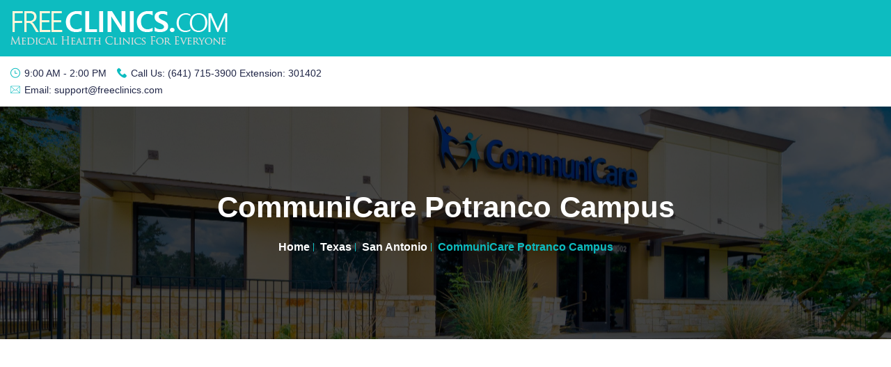

--- FILE ---
content_type: text/html; charset=UTF-8
request_url: https://www.freeclinics.com/det/communicare-potranco-campus
body_size: 85469
content:
<!doctype html>
<html lang="zxx">
  <head>
    <title>CommuniCare Potranco Campus - San Antonio, TX, 78251</title>
    <meta name="keywords" content="CommuniCare Potranco Campus" />
    <meta name="description" content="Services at this CommuniCare location include:PediatricsTeen HealthWomens HealthAcute CareWell-Child VisitsChronic Disease Management (i.e asthma, diabetes,..." />
    <link rel="icon" type="image/png" href="https://www.freeclinics.com/templates/mediva/assets/img/favicon.png">

    <!-- Required meta tags -->
    <meta charset="utf-8">
    <meta name="viewport" content="width=device-width, initial-scale=1, shrink-to-fit=no">

    
<style>
@font-face {
  font-family: 'Pacifico';
  font-style: normal;
  font-weight: 400;
  src: local('Pacifico Regular'), local('Pacifico-Regular'), url(https://fonts.gstatic.com/s/pacifico/v12/FwZY7-Qmy14u9lezJ-6H6MmBp0u-.woff2) format('woff2');
  font-display: swap;
}
		/*!  * Bootstrap v4.5.0 (https://getbootstrap.com/)  * Copyright 2011-2020 The Bootstrap Authors  * Copyright 2011-2020 Twitter, Inc.  * Licensed under MIT (https://github.com/twbs/bootstrap/blob/master/LICENSE)  */:root{--blue:#007bff;--indigo:#6610f2;--purple:#6f42c1;--pink:#e83e8c;--red:#dc3545;--orange:#fd7e14;--yellow:#ffc107;--green:#28a745;--teal:#20c997;--cyan:#17a2b8;--white:#fff;--gray:#6c757d;--gray-dark:#343a40;--primary:#007bff;--secondary:#6c757d;--success:#28a745;--info:#17a2b8;--warning:#ffc107;--danger:#dc3545;--light:#f8f9fa;--dark:#343a40;--breakpoint-xs:0;--breakpoint-sm:576px;--breakpoint-md:768px;--breakpoint-lg:992px;--breakpoint-xl:1200px;--font-family-sans-serif:-apple-system,BlinkMacSystemFont,"Segoe UI",Roboto,"Helvetica Neue",Arial,sans-serif,"Apple Color Emoji","Segoe UI Emoji","Segoe UI Symbol";--font-family-monospace:SFMono-Regular,Menlo,Monaco,Consolas,"Liberation Mono","Courier New",monospace}*,::after,::before{box-sizing:border-box}html{font-family:sans-serif;line-height:1.15;-webkit-text-size-adjust:100%;-ms-text-size-adjust:100%;-ms-overflow-style:scrollbar;-webkit-tap-highlight-color:transparent}@-ms-viewport{width:device-width}article,aside,dialog,figcaption,figure,footer,header,hgroup,main,nav,section{display:block}body{margin:0;font-family:-apple-system,BlinkMacSystemFont,"Segoe UI",Roboto,"Helvetica Neue",Arial,sans-serif,"Apple Color Emoji","Segoe UI Emoji","Segoe UI Symbol";font-size:1rem;font-weight:400;line-height:1.5;color:#212529;text-align:left;background-color:#fff}[tabindex="-1"]:focus{outline:0!important}hr{box-sizing:content-box;height:0;overflow:visible}h1,h2,h3,h4,h5,h6{margin-top:0;margin-bottom:.5rem}p{margin-top:0;margin-bottom:1rem}abbr[data-original-title],abbr[title]{text-decoration:underline;-webkit-text-decoration:underline dotted;text-decoration:underline dotted;cursor:help;border-bottom:0}address{margin-bottom:1rem;font-style:normal;line-height:inherit}dl,ol,ul{margin-top:0;margin-bottom:1rem}ol ol,ol ul,ul ol,ul ul{margin-bottom:0}dt{font-weight:700}dd{margin-bottom:.5rem;margin-left:0}blockquote{margin:0 0 1rem}dfn{font-style:italic}b,strong{font-weight:bolder}small{font-size:80%}sub,sup{position:relative;font-size:75%;line-height:0;vertical-align:baseline}sub{bottom:-.25em}sup{top:-.5em}a{color:#007bff;text-decoration:none;background-color:transparent;-webkit-text-decoration-skip:objects}a:hover{color:#0056b3;text-decoration:underline}a:not([href]):not([tabindex]){color:inherit;text-decoration:none}a:not([href]):not([tabindex]):focus,a:not([href]):not([tabindex]):hover{color:inherit;text-decoration:none}a:not([href]):not([tabindex]):focus{outline:0}code,kbd,pre,samp{font-family:monospace,monospace;font-size:1em}pre{margin-top:0;margin-bottom:1rem;overflow:auto;-ms-overflow-style:scrollbar}figure{margin:0 0 1rem}img{vertical-align:middle;border-style:none}svg:not(:root){overflow:hidden}table{border-collapse:collapse}caption{padding-top:.75rem;padding-bottom:.75rem;color:#6c757d;text-align:left;caption-side:bottom}th{text-align:inherit}label{display:inline-block;margin-bottom:.5rem}button{border-radius:0}button:focus{outline:1px dotted;outline:5px auto -webkit-focus-ring-color}button,input,optgroup,select,textarea{margin:0;font-family:inherit;font-size:inherit;line-height:inherit}button,input{overflow:visible}button,select{text-transform:none}[type=reset],[type=submit],button,html [type=button]{-webkit-appearance:button}[type=button]::-moz-focus-inner,[type=reset]::-moz-focus-inner,[type=submit]::-moz-focus-inner,button::-moz-focus-inner{padding:0;border-style:none}input[type=checkbox],input[type=radio]{box-sizing:border-box;padding:0}input[type=date],input[type=datetime-local],input[type=month],input[type=time]{-webkit-appearance:listbox}textarea{overflow:auto;resize:vertical}fieldset{min-width:0;padding:0;margin:0;border:0}legend{display:block;width:100%;max-width:100%;padding:0;margin-bottom:.5rem;font-size:1.5rem;line-height:inherit;color:inherit;white-space:normal}progress{vertical-align:baseline}[type=number]::-webkit-inner-spin-button,[type=number]::-webkit-outer-spin-button{height:auto}[type=search]{outline-offset:-2px;-webkit-appearance:none}[type=search]::-webkit-search-cancel-button,[type=search]::-webkit-search-decoration{-webkit-appearance:none}::-webkit-file-upload-button{font:inherit;-webkit-appearance:button}output{display:inline-block}summary{display:list-item;cursor:pointer}template{display:none}[hidden]{display:none!important}.h1,.h2,.h3,.h4,.h5,.h6,h1,h2,h3,h4,h5,h6{margin-bottom:.5rem;font-family:inherit;font-weight:500;line-height:1.2;color:inherit}.h1,h1{font-size:2.5rem}.h2,h2{font-size:2rem}.h3,h3{font-size:1.75rem}.h4,h4{font-size:1.5rem}.h5,h5{font-size:1.25rem}.h6,h6{font-size:1rem}.lead{font-size:1.25rem;font-weight:300}.display-1{font-size:6rem;font-weight:300;line-height:1.2}.display-2{font-size:5.5rem;font-weight:300;line-height:1.2}.display-3{font-size:4.5rem;font-weight:300;line-height:1.2}.display-4{font-size:3.5rem;font-weight:300;line-height:1.2}hr{margin-top:1rem;margin-bottom:1rem;border:0;border-top:1px solid rgba(0,0,0,.1)}.small,small{font-size:80%;font-weight:400}.mark,mark{padding:.2em;background-color:#fcf8e3}.list-unstyled{padding-left:0;list-style:none}.list-inline{padding-left:0;list-style:none}.list-inline-item{display:inline-block}.list-inline-item:not(:last-child){margin-right:.5rem}.initialism{font-size:90%;text-transform:uppercase}.blockquote{margin-bottom:1rem;font-size:1.25rem}.blockquote-footer{display:block;font-size:80%;color:#6c757d}.blockquote-footer::before{content:"\2014 \00A0"}.img-fluid{max-width:100%;height:auto}.img-thumbnail{padding:.25rem;background-color:#fff;border:1px solid #dee2e6;border-radius:.25rem;max-width:100%;height:auto}.figure{display:inline-block}.figure-img{margin-bottom:.5rem;line-height:1}.figure-caption{font-size:90%;color:#6c757d}code,kbd,pre,samp{font-family:SFMono-Regular,Menlo,Monaco,Consolas,"Liberation Mono","Courier New",monospace}code{font-size:87.5%;color:#e83e8c;word-break:break-word}a>code{color:inherit}kbd{padding:.2rem .4rem;font-size:87.5%;color:#fff;background-color:#212529;border-radius:.2rem}kbd kbd{padding:0;font-size:100%;font-weight:700}pre{display:block;font-size:87.5%;color:#212529}pre code{font-size:inherit;color:inherit;word-break:normal}.pre-scrollable{max-height:340px;overflow-y:scroll}.container{width:100%;padding-right:15px;padding-left:15px;margin-right:auto;margin-left:auto}@media (min-width:576px){.container{max-width:540px}}@media (min-width:768px){.container{max-width:720px}}@media (min-width:992px){.container{max-width:960px}}@media (min-width:1200px){.container{max-width:1140px}}.container-fluid{width:100%;padding-right:15px;padding-left:15px;margin-right:auto;margin-left:auto}.row{display:-webkit-box;display:-ms-flexbox;display:flex;-ms-flex-wrap:wrap;flex-wrap:wrap;margin-right:-15px;margin-left:-15px}.no-gutters{margin-right:0;margin-left:0}.no-gutters>.col,.no-gutters>[class*=col-]{padding-right:0;padding-left:0}.col,.col-1,.col-10,.col-11,.col-12,.col-2,.col-3,.col-4,.col-5,.col-6,.col-7,.col-8,.col-9,.col-auto,.col-lg,.col-lg-1,.col-lg-10,.col-lg-11,.col-lg-12,.col-lg-2,.col-lg-3,.col-lg-4,.col-lg-5,.col-lg-6,.col-lg-7,.col-lg-8,.col-lg-9,.col-lg-auto,.col-md,.col-md-1,.col-md-10,.col-md-11,.col-md-12,.col-md-2,.col-md-3,.col-md-4,.col-md-5,.col-md-6,.col-md-7,.col-md-8,.col-md-9,.col-md-auto,.col-sm,.col-sm-1,.col-sm-10,.col-sm-11,.col-sm-12,.col-sm-2,.col-sm-3,.col-sm-4,.col-sm-5,.col-sm-6,.col-sm-7,.col-sm-8,.col-sm-9,.col-sm-auto,.col-xl,.col-xl-1,.col-xl-10,.col-xl-11,.col-xl-12,.col-xl-2,.col-xl-3,.col-xl-4,.col-xl-5,.col-xl-6,.col-xl-7,.col-xl-8,.col-xl-9,.col-xl-auto{position:relative;width:100%;min-height:1px;padding-right:15px;padding-left:15px}.col{-ms-flex-preferred-size:0;flex-basis:0;-webkit-box-flex:1;-ms-flex-positive:1;flex-grow:1;max-width:100%}.col-auto{-webkit-box-flex:0;-ms-flex:0 0 auto;flex:0 0 auto;width:auto;max-width:none}.col-1{-webkit-box-flex:0;-ms-flex:0 0 8.333333%;flex:0 0 8.333333%;max-width:8.333333%}.col-2{-webkit-box-flex:0;-ms-flex:0 0 16.666667%;flex:0 0 16.666667%;max-width:16.666667%}.col-3{-webkit-box-flex:0;-ms-flex:0 0 25%;flex:0 0 25%;max-width:25%}.col-4{-webkit-box-flex:0;-ms-flex:0 0 33.333333%;flex:0 0 33.333333%;max-width:33.333333%}.col-5{-webkit-box-flex:0;-ms-flex:0 0 41.666667%;flex:0 0 41.666667%;max-width:41.666667%}.col-6{-webkit-box-flex:0;-ms-flex:0 0 50%;flex:0 0 50%;max-width:50%}.col-7{-webkit-box-flex:0;-ms-flex:0 0 58.333333%;flex:0 0 58.333333%;max-width:58.333333%}.col-8{-webkit-box-flex:0;-ms-flex:0 0 66.666667%;flex:0 0 66.666667%;max-width:66.666667%}.col-9{-webkit-box-flex:0;-ms-flex:0 0 75%;flex:0 0 75%;max-width:75%}.col-10{-webkit-box-flex:0;-ms-flex:0 0 83.333333%;flex:0 0 83.333333%;max-width:83.333333%}.col-11{-webkit-box-flex:0;-ms-flex:0 0 91.666667%;flex:0 0 91.666667%;max-width:91.666667%}.col-12{-webkit-box-flex:0;-ms-flex:0 0 100%;flex:0 0 100%;max-width:100%}.order-first{-webkit-box-ordinal-group:0;-ms-flex-order:-1;order:-1}.order-last{-webkit-box-ordinal-group:14;-ms-flex-order:13;order:13}.order-0{-webkit-box-ordinal-group:1;-ms-flex-order:0;order:0}.order-1{-webkit-box-ordinal-group:2;-ms-flex-order:1;order:1}.order-2{-webkit-box-ordinal-group:3;-ms-flex-order:2;order:2}.order-3{-webkit-box-ordinal-group:4;-ms-flex-order:3;order:3}.order-4{-webkit-box-ordinal-group:5;-ms-flex-order:4;order:4}.order-5{-webkit-box-ordinal-group:6;-ms-flex-order:5;order:5}.order-6{-webkit-box-ordinal-group:7;-ms-flex-order:6;order:6}.order-7{-webkit-box-ordinal-group:8;-ms-flex-order:7;order:7}.order-8{-webkit-box-ordinal-group:9;-ms-flex-order:8;order:8}.order-9{-webkit-box-ordinal-group:10;-ms-flex-order:9;order:9}.order-10{-webkit-box-ordinal-group:11;-ms-flex-order:10;order:10}.order-11{-webkit-box-ordinal-group:12;-ms-flex-order:11;order:11}.order-12{-webkit-box-ordinal-group:13;-ms-flex-order:12;order:12}.offset-1{margin-left:8.333333%}.offset-2{margin-left:16.666667%}.offset-3{margin-left:25%}.offset-4{margin-left:33.333333%}.offset-5{margin-left:41.666667%}.offset-6{margin-left:50%}.offset-7{margin-left:58.333333%}.offset-8{margin-left:66.666667%}.offset-9{margin-left:75%}.offset-10{margin-left:83.333333%}.offset-11{margin-left:91.666667%}@media (min-width:576px){.col-sm{-ms-flex-preferred-size:0;flex-basis:0;-webkit-box-flex:1;-ms-flex-positive:1;flex-grow:1;max-width:100%}.col-sm-auto{-webkit-box-flex:0;-ms-flex:0 0 auto;flex:0 0 auto;width:auto;max-width:none}.col-sm-1{-webkit-box-flex:0;-ms-flex:0 0 8.333333%;flex:0 0 8.333333%;max-width:8.333333%}.col-sm-2{-webkit-box-flex:0;-ms-flex:0 0 16.666667%;flex:0 0 16.666667%;max-width:16.666667%}.col-sm-3{-webkit-box-flex:0;-ms-flex:0 0 25%;flex:0 0 25%;max-width:25%}.col-sm-4{-webkit-box-flex:0;-ms-flex:0 0 33.333333%;flex:0 0 33.333333%;max-width:33.333333%}.col-sm-5{-webkit-box-flex:0;-ms-flex:0 0 41.666667%;flex:0 0 41.666667%;max-width:41.666667%}.col-sm-6{-webkit-box-flex:0;-ms-flex:0 0 50%;flex:0 0 50%;max-width:50%}.col-sm-7{-webkit-box-flex:0;-ms-flex:0 0 58.333333%;flex:0 0 58.333333%;max-width:58.333333%}.col-sm-8{-webkit-box-flex:0;-ms-flex:0 0 66.666667%;flex:0 0 66.666667%;max-width:66.666667%}.col-sm-9{-webkit-box-flex:0;-ms-flex:0 0 75%;flex:0 0 75%;max-width:75%}.col-sm-10{-webkit-box-flex:0;-ms-flex:0 0 83.333333%;flex:0 0 83.333333%;max-width:83.333333%}.col-sm-11{-webkit-box-flex:0;-ms-flex:0 0 91.666667%;flex:0 0 91.666667%;max-width:91.666667%}.col-sm-12{-webkit-box-flex:0;-ms-flex:0 0 100%;flex:0 0 100%;max-width:100%}.order-sm-first{-webkit-box-ordinal-group:0;-ms-flex-order:-1;order:-1}.order-sm-last{-webkit-box-ordinal-group:14;-ms-flex-order:13;order:13}.order-sm-0{-webkit-box-ordinal-group:1;-ms-flex-order:0;order:0}.order-sm-1{-webkit-box-ordinal-group:2;-ms-flex-order:1;order:1}.order-sm-2{-webkit-box-ordinal-group:3;-ms-flex-order:2;order:2}.order-sm-3{-webkit-box-ordinal-group:4;-ms-flex-order:3;order:3}.order-sm-4{-webkit-box-ordinal-group:5;-ms-flex-order:4;order:4}.order-sm-5{-webkit-box-ordinal-group:6;-ms-flex-order:5;order:5}.order-sm-6{-webkit-box-ordinal-group:7;-ms-flex-order:6;order:6}.order-sm-7{-webkit-box-ordinal-group:8;-ms-flex-order:7;order:7}.order-sm-8{-webkit-box-ordinal-group:9;-ms-flex-order:8;order:8}.order-sm-9{-webkit-box-ordinal-group:10;-ms-flex-order:9;order:9}.order-sm-10{-webkit-box-ordinal-group:11;-ms-flex-order:10;order:10}.order-sm-11{-webkit-box-ordinal-group:12;-ms-flex-order:11;order:11}.order-sm-12{-webkit-box-ordinal-group:13;-ms-flex-order:12;order:12}.offset-sm-0{margin-left:0}.offset-sm-1{margin-left:8.333333%}.offset-sm-2{margin-left:16.666667%}.offset-sm-3{margin-left:25%}.offset-sm-4{margin-left:33.333333%}.offset-sm-5{margin-left:41.666667%}.offset-sm-6{margin-left:50%}.offset-sm-7{margin-left:58.333333%}.offset-sm-8{margin-left:66.666667%}.offset-sm-9{margin-left:75%}.offset-sm-10{margin-left:83.333333%}.offset-sm-11{margin-left:91.666667%}}@media (min-width:768px){.col-md{-ms-flex-preferred-size:0;flex-basis:0;-webkit-box-flex:1;-ms-flex-positive:1;flex-grow:1;max-width:100%}.col-md-auto{-webkit-box-flex:0;-ms-flex:0 0 auto;flex:0 0 auto;width:auto;max-width:none}.col-md-1{-webkit-box-flex:0;-ms-flex:0 0 8.333333%;flex:0 0 8.333333%;max-width:8.333333%}.col-md-2{-webkit-box-flex:0;-ms-flex:0 0 16.666667%;flex:0 0 16.666667%;max-width:16.666667%}.col-md-3{-webkit-box-flex:0;-ms-flex:0 0 25%;flex:0 0 25%;max-width:25%}.col-md-4{-webkit-box-flex:0;-ms-flex:0 0 33.333333%;flex:0 0 33.333333%;max-width:33.333333%}.col-md-5{-webkit-box-flex:0;-ms-flex:0 0 41.666667%;flex:0 0 41.666667%;max-width:41.666667%}.col-md-6{-webkit-box-flex:0;-ms-flex:0 0 50%;flex:0 0 50%;max-width:50%}.col-md-7{-webkit-box-flex:0;-ms-flex:0 0 58.333333%;flex:0 0 58.333333%;max-width:58.333333%}.col-md-8{-webkit-box-flex:0;-ms-flex:0 0 66.666667%;flex:0 0 66.666667%;max-width:66.666667%}.col-md-9{-webkit-box-flex:0;-ms-flex:0 0 75%;flex:0 0 75%;max-width:75%}.col-md-10{-webkit-box-flex:0;-ms-flex:0 0 83.333333%;flex:0 0 83.333333%;max-width:83.333333%}.col-md-11{-webkit-box-flex:0;-ms-flex:0 0 91.666667%;flex:0 0 91.666667%;max-width:91.666667%}.col-md-12{-webkit-box-flex:0;-ms-flex:0 0 100%;flex:0 0 100%;max-width:100%}.order-md-first{-webkit-box-ordinal-group:0;-ms-flex-order:-1;order:-1}.order-md-last{-webkit-box-ordinal-group:14;-ms-flex-order:13;order:13}.order-md-0{-webkit-box-ordinal-group:1;-ms-flex-order:0;order:0}.order-md-1{-webkit-box-ordinal-group:2;-ms-flex-order:1;order:1}.order-md-2{-webkit-box-ordinal-group:3;-ms-flex-order:2;order:2}.order-md-3{-webkit-box-ordinal-group:4;-ms-flex-order:3;order:3}.order-md-4{-webkit-box-ordinal-group:5;-ms-flex-order:4;order:4}.order-md-5{-webkit-box-ordinal-group:6;-ms-flex-order:5;order:5}.order-md-6{-webkit-box-ordinal-group:7;-ms-flex-order:6;order:6}.order-md-7{-webkit-box-ordinal-group:8;-ms-flex-order:7;order:7}.order-md-8{-webkit-box-ordinal-group:9;-ms-flex-order:8;order:8}.order-md-9{-webkit-box-ordinal-group:10;-ms-flex-order:9;order:9}.order-md-10{-webkit-box-ordinal-group:11;-ms-flex-order:10;order:10}.order-md-11{-webkit-box-ordinal-group:12;-ms-flex-order:11;order:11}.order-md-12{-webkit-box-ordinal-group:13;-ms-flex-order:12;order:12}.offset-md-0{margin-left:0}.offset-md-1{margin-left:8.333333%}.offset-md-2{margin-left:16.666667%}.offset-md-3{margin-left:25%}.offset-md-4{margin-left:33.333333%}.offset-md-5{margin-left:41.666667%}.offset-md-6{margin-left:50%}.offset-md-7{margin-left:58.333333%}.offset-md-8{margin-left:66.666667%}.offset-md-9{margin-left:75%}.offset-md-10{margin-left:83.333333%}.offset-md-11{margin-left:91.666667%}}@media (min-width:992px){.col-lg{-ms-flex-preferred-size:0;flex-basis:0;-webkit-box-flex:1;-ms-flex-positive:1;flex-grow:1;max-width:100%}.col-lg-auto{-webkit-box-flex:0;-ms-flex:0 0 auto;flex:0 0 auto;width:auto;max-width:none}.col-lg-1{-webkit-box-flex:0;-ms-flex:0 0 8.333333%;flex:0 0 8.333333%;max-width:8.333333%}.col-lg-2{-webkit-box-flex:0;-ms-flex:0 0 16.666667%;flex:0 0 16.666667%;max-width:16.666667%}.col-lg-3{-webkit-box-flex:0;-ms-flex:0 0 25%;flex:0 0 25%;max-width:25%}.col-lg-4{-webkit-box-flex:0;-ms-flex:0 0 33.333333%;flex:0 0 33.333333%;max-width:33.333333%}.col-lg-5{-webkit-box-flex:0;-ms-flex:0 0 41.666667%;flex:0 0 41.666667%;max-width:41.666667%}.col-lg-6{-webkit-box-flex:0;-ms-flex:0 0 50%;flex:0 0 50%;max-width:50%}.col-lg-7{-webkit-box-flex:0;-ms-flex:0 0 58.333333%;flex:0 0 58.333333%;max-width:58.333333%}.col-lg-8{-webkit-box-flex:0;-ms-flex:0 0 66.666667%;flex:0 0 66.666667%;max-width:66.666667%}.col-lg-9{-webkit-box-flex:0;-ms-flex:0 0 75%;flex:0 0 75%;max-width:75%}.col-lg-10{-webkit-box-flex:0;-ms-flex:0 0 83.333333%;flex:0 0 83.333333%;max-width:83.333333%}.col-lg-11{-webkit-box-flex:0;-ms-flex:0 0 91.666667%;flex:0 0 91.666667%;max-width:91.666667%}.col-lg-12{-webkit-box-flex:0;-ms-flex:0 0 100%;flex:0 0 100%;max-width:100%}.order-lg-first{-webkit-box-ordinal-group:0;-ms-flex-order:-1;order:-1}.order-lg-last{-webkit-box-ordinal-group:14;-ms-flex-order:13;order:13}.order-lg-0{-webkit-box-ordinal-group:1;-ms-flex-order:0;order:0}.order-lg-1{-webkit-box-ordinal-group:2;-ms-flex-order:1;order:1}.order-lg-2{-webkit-box-ordinal-group:3;-ms-flex-order:2;order:2}.order-lg-3{-webkit-box-ordinal-group:4;-ms-flex-order:3;order:3}.order-lg-4{-webkit-box-ordinal-group:5;-ms-flex-order:4;order:4}.order-lg-5{-webkit-box-ordinal-group:6;-ms-flex-order:5;order:5}.order-lg-6{-webkit-box-ordinal-group:7;-ms-flex-order:6;order:6}.order-lg-7{-webkit-box-ordinal-group:8;-ms-flex-order:7;order:7}.order-lg-8{-webkit-box-ordinal-group:9;-ms-flex-order:8;order:8}.order-lg-9{-webkit-box-ordinal-group:10;-ms-flex-order:9;order:9}.order-lg-10{-webkit-box-ordinal-group:11;-ms-flex-order:10;order:10}.order-lg-11{-webkit-box-ordinal-group:12;-ms-flex-order:11;order:11}.order-lg-12{-webkit-box-ordinal-group:13;-ms-flex-order:12;order:12}.offset-lg-0{margin-left:0}.offset-lg-1{margin-left:8.333333%}.offset-lg-2{margin-left:16.666667%}.offset-lg-3{margin-left:25%}.offset-lg-4{margin-left:33.333333%}.offset-lg-5{margin-left:41.666667%}.offset-lg-6{margin-left:50%}.offset-lg-7{margin-left:58.333333%}.offset-lg-8{margin-left:66.666667%}.offset-lg-9{margin-left:75%}.offset-lg-10{margin-left:83.333333%}.offset-lg-11{margin-left:91.666667%}}@media (min-width:1200px){.col-xl{-ms-flex-preferred-size:0;flex-basis:0;-webkit-box-flex:1;-ms-flex-positive:1;flex-grow:1;max-width:100%}.col-xl-auto{-webkit-box-flex:0;-ms-flex:0 0 auto;flex:0 0 auto;width:auto;max-width:none}.col-xl-1{-webkit-box-flex:0;-ms-flex:0 0 8.333333%;flex:0 0 8.333333%;max-width:8.333333%}.col-xl-2{-webkit-box-flex:0;-ms-flex:0 0 16.666667%;flex:0 0 16.666667%;max-width:16.666667%}.col-xl-3{-webkit-box-flex:0;-ms-flex:0 0 25%;flex:0 0 25%;max-width:25%}.col-xl-4{-webkit-box-flex:0;-ms-flex:0 0 33.333333%;flex:0 0 33.333333%;max-width:33.333333%}.col-xl-5{-webkit-box-flex:0;-ms-flex:0 0 41.666667%;flex:0 0 41.666667%;max-width:41.666667%}.col-xl-6{-webkit-box-flex:0;-ms-flex:0 0 50%;flex:0 0 50%;max-width:50%}.col-xl-7{-webkit-box-flex:0;-ms-flex:0 0 58.333333%;flex:0 0 58.333333%;max-width:58.333333%}.col-xl-8{-webkit-box-flex:0;-ms-flex:0 0 66.666667%;flex:0 0 66.666667%;max-width:66.666667%}.col-xl-9{-webkit-box-flex:0;-ms-flex:0 0 75%;flex:0 0 75%;max-width:75%}.col-xl-10{-webkit-box-flex:0;-ms-flex:0 0 83.333333%;flex:0 0 83.333333%;max-width:83.333333%}.col-xl-11{-webkit-box-flex:0;-ms-flex:0 0 91.666667%;flex:0 0 91.666667%;max-width:91.666667%}.col-xl-12{-webkit-box-flex:0;-ms-flex:0 0 100%;flex:0 0 100%;max-width:100%}.order-xl-first{-webkit-box-ordinal-group:0;-ms-flex-order:-1;order:-1}.order-xl-last{-webkit-box-ordinal-group:14;-ms-flex-order:13;order:13}.order-xl-0{-webkit-box-ordinal-group:1;-ms-flex-order:0;order:0}.order-xl-1{-webkit-box-ordinal-group:2;-ms-flex-order:1;order:1}.order-xl-2{-webkit-box-ordinal-group:3;-ms-flex-order:2;order:2}.order-xl-3{-webkit-box-ordinal-group:4;-ms-flex-order:3;order:3}.order-xl-4{-webkit-box-ordinal-group:5;-ms-flex-order:4;order:4}.order-xl-5{-webkit-box-ordinal-group:6;-ms-flex-order:5;order:5}.order-xl-6{-webkit-box-ordinal-group:7;-ms-flex-order:6;order:6}.order-xl-7{-webkit-box-ordinal-group:8;-ms-flex-order:7;order:7}.order-xl-8{-webkit-box-ordinal-group:9;-ms-flex-order:8;order:8}.order-xl-9{-webkit-box-ordinal-group:10;-ms-flex-order:9;order:9}.order-xl-10{-webkit-box-ordinal-group:11;-ms-flex-order:10;order:10}.order-xl-11{-webkit-box-ordinal-group:12;-ms-flex-order:11;order:11}.order-xl-12{-webkit-box-ordinal-group:13;-ms-flex-order:12;order:12}.offset-xl-0{margin-left:0}.offset-xl-1{margin-left:8.333333%}.offset-xl-2{margin-left:16.666667%}.offset-xl-3{margin-left:25%}.offset-xl-4{margin-left:33.333333%}.offset-xl-5{margin-left:41.666667%}.offset-xl-6{margin-left:50%}.offset-xl-7{margin-left:58.333333%}.offset-xl-8{margin-left:66.666667%}.offset-xl-9{margin-left:75%}.offset-xl-10{margin-left:83.333333%}.offset-xl-11{margin-left:91.666667%}}.table{width:100%;max-width:100%;margin-bottom:1rem;background-color:transparent}.table td,.table th{padding:.75rem;vertical-align:top;border-top:1px solid #dee2e6}.table thead th{vertical-align:bottom;border-bottom:2px solid #dee2e6}.table tbody+tbody{border-top:2px solid #dee2e6}.table .table{background-color:#fff}.table-sm td,.table-sm th{padding:.3rem}.table-bordered{border:1px solid #dee2e6}.table-bordered td,.table-bordered th{border:1px solid #dee2e6}.table-bordered thead td,.table-bordered thead th{border-bottom-width:2px}.table-striped tbody tr:nth-of-type(odd){background-color:rgba(0,0,0,.05)}.table-hover tbody tr:hover{background-color:rgba(0,0,0,.075)}.table-primary,.table-primary>td,.table-primary>th{background-color:#b8daff}.table-hover .table-primary:hover{background-color:#9fcdff}.table-hover .table-primary:hover>td,.table-hover .table-primary:hover>th{background-color:#9fcdff}.table-secondary,.table-secondary>td,.table-secondary>th{background-color:#d6d8db}.table-hover .table-secondary:hover{background-color:#c8cbcf}.table-hover .table-secondary:hover>td,.table-hover .table-secondary:hover>th{background-color:#c8cbcf}.table-success,.table-success>td,.table-success>th{background-color:#c3e6cb}.table-hover .table-success:hover{background-color:#b1dfbb}.table-hover .table-success:hover>td,.table-hover .table-success:hover>th{background-color:#b1dfbb}.table-info,.table-info>td,.table-info>th{background-color:#bee5eb}.table-hover .table-info:hover{background-color:#abdde5}.table-hover .table-info:hover>td,.table-hover .table-info:hover>th{background-color:#abdde5}.table-warning,.table-warning>td,.table-warning>th{background-color:#ffeeba}.table-hover .table-warning:hover{background-color:#ffe8a1}.table-hover .table-warning:hover>td,.table-hover .table-warning:hover>th{background-color:#ffe8a1}.table-danger,.table-danger>td,.table-danger>th{background-color:#f5c6cb}.table-hover .table-danger:hover{background-color:#f1b0b7}.table-hover .table-danger:hover>td,.table-hover .table-danger:hover>th{background-color:#f1b0b7}.table-light,.table-light>td,.table-light>th{background-color:#fdfdfe}.table-hover .table-light:hover{background-color:#ececf6}.table-hover .table-light:hover>td,.table-hover .table-light:hover>th{background-color:#ececf6}.table-dark,.table-dark>td,.table-dark>th{background-color:#c6c8ca}.table-hover .table-dark:hover{background-color:#b9bbbe}.table-hover .table-dark:hover>td,.table-hover .table-dark:hover>th{background-color:#b9bbbe}.table-active,.table-active>td,.table-active>th{background-color:rgba(0,0,0,.075)}.table-hover .table-active:hover{background-color:rgba(0,0,0,.075)}.table-hover .table-active:hover>td,.table-hover .table-active:hover>th{background-color:rgba(0,0,0,.075)}.table .thead-dark th{color:#fff;background-color:#212529;border-color:#32383e}.table .thead-light th{color:#495057;background-color:#e9ecef;border-color:#dee2e6}.table-dark{color:#fff;background-color:#212529}.table-dark td,.table-dark th,.table-dark thead th{border-color:#32383e}.table-dark.table-bordered{border:0}.table-dark.table-striped tbody tr:nth-of-type(odd){background-color:rgba(255,255,255,.05)}.table-dark.table-hover tbody tr:hover{background-color:rgba(255,255,255,.075)}@media (max-width:575.98px){.table-responsive-sm{display:block;width:100%;overflow-x:auto;-webkit-overflow-scrolling:touch;-ms-overflow-style:-ms-autohiding-scrollbar}.table-responsive-sm>.table-bordered{border:0}}@media (max-width:767.98px){.table-responsive-md{display:block;width:100%;overflow-x:auto;-webkit-overflow-scrolling:touch;-ms-overflow-style:-ms-autohiding-scrollbar}.table-responsive-md>.table-bordered{border:0}}@media (max-width:991.98px){.table-responsive-lg{display:block;width:100%;overflow-x:auto;-webkit-overflow-scrolling:touch;-ms-overflow-style:-ms-autohiding-scrollbar}.table-responsive-lg>.table-bordered{border:0}}@media (max-width:1199.98px){.table-responsive-xl{display:block;width:100%;overflow-x:auto;-webkit-overflow-scrolling:touch;-ms-overflow-style:-ms-autohiding-scrollbar}.table-responsive-xl>.table-bordered{border:0}}.table-responsive{display:block;width:100%;overflow-x:auto;-webkit-overflow-scrolling:touch;-ms-overflow-style:-ms-autohiding-scrollbar}.table-responsive>.table-bordered{border:0}.form-control{display:block;width:100%;padding:.375rem .75rem;font-size:1rem;line-height:1.5;color:#495057;background-color:#fff;background-clip:padding-box;border:1px solid #ced4da;border-radius:.25rem;transition:border-color .15s ease-in-out,box-shadow .15s ease-in-out}.form-control::-ms-expand{background-color:transparent;border:0}.form-control:focus{color:#495057;background-color:#fff;border-color:#80bdff;outline:0;box-shadow:0 0 0 .2rem rgba(0,123,255,.25)}.form-control::-webkit-input-placeholder{color:#6c757d;opacity:1}.form-control::-moz-placeholder{color:#6c757d;opacity:1}.form-control:-ms-input-placeholder{color:#6c757d;opacity:1}.form-control::-ms-input-placeholder{color:#6c757d;opacity:1}.form-control::placeholder{color:#6c757d;opacity:1}.form-control:disabled,.form-control[readonly]{background-color:#e9ecef;opacity:1}select.form-control:not([size]):not([multiple]){height:calc(2.25rem + 2px)}select.form-control:focus::-ms-value{color:#495057;background-color:#fff}.form-control-file,.form-control-range{display:block;width:100%}.col-form-label{padding-top:calc(.375rem + 1px);padding-bottom:calc(.375rem + 1px);margin-bottom:0;font-size:inherit;line-height:1.5}.col-form-label-lg{padding-top:calc(.5rem + 1px);padding-bottom:calc(.5rem + 1px);font-size:1.25rem;line-height:1.5}.col-form-label-sm{padding-top:calc(.25rem + 1px);padding-bottom:calc(.25rem + 1px);font-size:.875rem;line-height:1.5}.form-control-plaintext{display:block;width:100%;padding-top:.375rem;padding-bottom:.375rem;margin-bottom:0;line-height:1.5;background-color:transparent;border:solid transparent;border-width:1px 0}.form-control-plaintext.form-control-lg,.form-control-plaintext.form-control-sm,.input-group-lg>.form-control-plaintext.form-control,.input-group-lg>.input-group-append>.form-control-plaintext.btn,.input-group-lg>.input-group-append>.form-control-plaintext.input-group-text,.input-group-lg>.input-group-prepend>.form-control-plaintext.btn,.input-group-lg>.input-group-prepend>.form-control-plaintext.input-group-text,.input-group-sm>.form-control-plaintext.form-control,.input-group-sm>.input-group-append>.form-control-plaintext.btn,.input-group-sm>.input-group-append>.form-control-plaintext.input-group-text,.input-group-sm>.input-group-prepend>.form-control-plaintext.btn,.input-group-sm>.input-group-prepend>.form-control-plaintext.input-group-text{padding-right:0;padding-left:0}.form-control-sm,.input-group-sm>.form-control,.input-group-sm>.input-group-append>.btn,.input-group-sm>.input-group-append>.input-group-text,.input-group-sm>.input-group-prepend>.btn,.input-group-sm>.input-group-prepend>.input-group-text{padding:.25rem .5rem;font-size:.875rem;line-height:1.5;border-radius:.2rem}.input-group-sm>.input-group-append>select.btn:not([size]):not([multiple]),.input-group-sm>.input-group-append>select.input-group-text:not([size]):not([multiple]),.input-group-sm>.input-group-prepend>select.btn:not([size]):not([multiple]),.input-group-sm>.input-group-prepend>select.input-group-text:not([size]):not([multiple]),.input-group-sm>select.form-control:not([size]):not([multiple]),select.form-control-sm:not([size]):not([multiple]){height:calc(1.8125rem + 2px)}.form-control-lg,.input-group-lg>.form-control,.input-group-lg>.input-group-append>.btn,.input-group-lg>.input-group-append>.input-group-text,.input-group-lg>.input-group-prepend>.btn,.input-group-lg>.input-group-prepend>.input-group-text{padding:.5rem 1rem;font-size:1.25rem;line-height:1.5;border-radius:.3rem}.input-group-lg>.input-group-append>select.btn:not([size]):not([multiple]),.input-group-lg>.input-group-append>select.input-group-text:not([size]):not([multiple]),.input-group-lg>.input-group-prepend>select.btn:not([size]):not([multiple]),.input-group-lg>.input-group-prepend>select.input-group-text:not([size]):not([multiple]),.input-group-lg>select.form-control:not([size]):not([multiple]),select.form-control-lg:not([size]):not([multiple]){height:calc(2.875rem + 2px)}.form-group{margin-bottom:1rem}.form-text{display:block;margin-top:.25rem}.form-row{display:-webkit-box;display:-ms-flexbox;display:flex;-ms-flex-wrap:wrap;flex-wrap:wrap;margin-right:-5px;margin-left:-5px}.form-row>.col,.form-row>[class*=col-]{padding-right:5px;padding-left:5px}.form-check{position:relative;display:block;padding-left:1.25rem}.form-check-input{position:absolute;margin-top:.3rem;margin-left:-1.25rem}.form-check-input:disabled~.form-check-label{color:#6c757d}.form-check-label{margin-bottom:0}.form-check-inline{display:-webkit-inline-box;display:-ms-inline-flexbox;display:inline-flex;-webkit-box-align:center;-ms-flex-align:center;align-items:center;padding-left:0;margin-right:.75rem}.form-check-inline .form-check-input{position:static;margin-top:0;margin-right:.3125rem;margin-left:0}.valid-feedback{display:none;width:100%;margin-top:.25rem;font-size:80%;color:#28a745}.valid-tooltip{position:absolute;top:100%;z-index:5;display:none;max-width:100%;padding:.5rem;margin-top:.1rem;font-size:.875rem;line-height:1;color:#fff;background-color:rgba(40,167,69,.8);border-radius:.2rem}.custom-select.is-valid,.form-control.is-valid,.was-validated .custom-select:valid,.was-validated .form-control:valid{border-color:#28a745}.custom-select.is-valid:focus,.form-control.is-valid:focus,.was-validated .custom-select:valid:focus,.was-validated .form-control:valid:focus{border-color:#28a745;box-shadow:0 0 0 .2rem rgba(40,167,69,.25)}.custom-select.is-valid~.valid-feedback,.custom-select.is-valid~.valid-tooltip,.form-control.is-valid~.valid-feedback,.form-control.is-valid~.valid-tooltip,.was-validated .custom-select:valid~.valid-feedback,.was-validated .custom-select:valid~.valid-tooltip,.was-validated .form-control:valid~.valid-feedback,.was-validated .form-control:valid~.valid-tooltip{display:block}.form-check-input.is-valid~.form-check-label,.was-validated .form-check-input:valid~.form-check-label{color:#28a745}.form-check-input.is-valid~.valid-feedback,.form-check-input.is-valid~.valid-tooltip,.was-validated .form-check-input:valid~.valid-feedback,.was-validated .form-check-input:valid~.valid-tooltip{display:block}.custom-control-input.is-valid~.custom-control-label,.was-validated .custom-control-input:valid~.custom-control-label{color:#28a745}.custom-control-input.is-valid~.custom-control-label::before,.was-validated .custom-control-input:valid~.custom-control-label::before{background-color:#71dd8a}.custom-control-input.is-valid~.valid-feedback,.custom-control-input.is-valid~.valid-tooltip,.was-validated .custom-control-input:valid~.valid-feedback,.was-validated .custom-control-input:valid~.valid-tooltip{display:block}.custom-control-input.is-valid:checked~.custom-control-label::before,.was-validated .custom-control-input:valid:checked~.custom-control-label::before{background-color:#34ce57}.custom-control-input.is-valid:focus~.custom-control-label::before,.was-validated .custom-control-input:valid:focus~.custom-control-label::before{box-shadow:0 0 0 1px #fff,0 0 0 .2rem rgba(40,167,69,.25)}.custom-file-input.is-valid~.custom-file-label,.was-validated .custom-file-input:valid~.custom-file-label{border-color:#28a745}.custom-file-input.is-valid~.custom-file-label::before,.was-validated .custom-file-input:valid~.custom-file-label::before{border-color:inherit}.custom-file-input.is-valid~.valid-feedback,.custom-file-input.is-valid~.valid-tooltip,.was-validated .custom-file-input:valid~.valid-feedback,.was-validated .custom-file-input:valid~.valid-tooltip{display:block}.custom-file-input.is-valid:focus~.custom-file-label,.was-validated .custom-file-input:valid:focus~.custom-file-label{box-shadow:0 0 0 .2rem rgba(40,167,69,.25)}.invalid-feedback{display:none;width:100%;margin-top:.25rem;font-size:80%;color:#dc3545}.invalid-tooltip{position:absolute;top:100%;z-index:5;display:none;max-width:100%;padding:.5rem;margin-top:.1rem;font-size:.875rem;line-height:1;color:#fff;background-color:rgba(220,53,69,.8);border-radius:.2rem}.custom-select.is-invalid,.form-control.is-invalid,.was-validated .custom-select:invalid,.was-validated .form-control:invalid{border-color:#dc3545}.custom-select.is-invalid:focus,.form-control.is-invalid:focus,.was-validated .custom-select:invalid:focus,.was-validated .form-control:invalid:focus{border-color:#dc3545;box-shadow:0 0 0 .2rem rgba(220,53,69,.25)}.custom-select.is-invalid~.invalid-feedback,.custom-select.is-invalid~.invalid-tooltip,.form-control.is-invalid~.invalid-feedback,.form-control.is-invalid~.invalid-tooltip,.was-validated .custom-select:invalid~.invalid-feedback,.was-validated .custom-select:invalid~.invalid-tooltip,.was-validated .form-control:invalid~.invalid-feedback,.was-validated .form-control:invalid~.invalid-tooltip{display:block}.form-check-input.is-invalid~.form-check-label,.was-validated .form-check-input:invalid~.form-check-label{color:#dc3545}.form-check-input.is-invalid~.invalid-feedback,.form-check-input.is-invalid~.invalid-tooltip,.was-validated .form-check-input:invalid~.invalid-feedback,.was-validated .form-check-input:invalid~.invalid-tooltip{display:block}.custom-control-input.is-invalid~.custom-control-label,.was-validated .custom-control-input:invalid~.custom-control-label{color:#dc3545}.custom-control-input.is-invalid~.custom-control-label::before,.was-validated .custom-control-input:invalid~.custom-control-label::before{background-color:#efa2a9}.custom-control-input.is-invalid~.invalid-feedback,.custom-control-input.is-invalid~.invalid-tooltip,.was-validated .custom-control-input:invalid~.invalid-feedback,.was-validated .custom-control-input:invalid~.invalid-tooltip{display:block}.custom-control-input.is-invalid:checked~.custom-control-label::before,.was-validated .custom-control-input:invalid:checked~.custom-control-label::before{background-color:#e4606d}.custom-control-input.is-invalid:focus~.custom-control-label::before,.was-validated .custom-control-input:invalid:focus~.custom-control-label::before{box-shadow:0 0 0 1px #fff,0 0 0 .2rem rgba(220,53,69,.25)}.custom-file-input.is-invalid~.custom-file-label,.was-validated .custom-file-input:invalid~.custom-file-label{border-color:#dc3545}.custom-file-input.is-invalid~.custom-file-label::before,.was-validated .custom-file-input:invalid~.custom-file-label::before{border-color:inherit}.custom-file-input.is-invalid~.invalid-feedback,.custom-file-input.is-invalid~.invalid-tooltip,.was-validated .custom-file-input:invalid~.invalid-feedback,.was-validated .custom-file-input:invalid~.invalid-tooltip{display:block}.custom-file-input.is-invalid:focus~.custom-file-label,.was-validated .custom-file-input:invalid:focus~.custom-file-label{box-shadow:0 0 0 .2rem rgba(220,53,69,.25)}.form-inline{display:-webkit-box;display:-ms-flexbox;display:flex;-webkit-box-orient:horizontal;-webkit-box-direction:normal;-ms-flex-flow:row wrap;flex-flow:row wrap;-webkit-box-align:center;-ms-flex-align:center;align-items:center}.form-inline .form-check{width:100%}@media (min-width:576px){.form-inline label{display:-webkit-box;display:-ms-flexbox;display:flex;-webkit-box-align:center;-ms-flex-align:center;align-items:center;-webkit-box-pack:center;-ms-flex-pack:center;justify-content:center;margin-bottom:0}.form-inline .form-group{display:-webkit-box;display:-ms-flexbox;display:flex;-webkit-box-flex:0;-ms-flex:0 0 auto;flex:0 0 auto;-webkit-box-orient:horizontal;-webkit-box-direction:normal;-ms-flex-flow:row wrap;flex-flow:row wrap;-webkit-box-align:center;-ms-flex-align:center;align-items:center;margin-bottom:0}.form-inline .form-control{display:inline-block;width:auto;vertical-align:middle}.form-inline .form-control-plaintext{display:inline-block}.form-inline .input-group{width:auto}.form-inline .form-check{display:-webkit-box;display:-ms-flexbox;display:flex;-webkit-box-align:center;-ms-flex-align:center;align-items:center;-webkit-box-pack:center;-ms-flex-pack:center;justify-content:center;width:auto;padding-left:0}.form-inline .form-check-input{position:relative;margin-top:0;margin-right:.25rem;margin-left:0}.form-inline .custom-control{-webkit-box-align:center;-ms-flex-align:center;align-items:center;-webkit-box-pack:center;-ms-flex-pack:center;justify-content:center}.form-inline .custom-control-label{margin-bottom:0}}.btn{display:inline-block;font-weight:400;text-align:center;white-space:nowrap;vertical-align:middle;-webkit-user-select:none;-moz-user-select:none;-ms-user-select:none;user-select:none;border:1px solid transparent;padding:.375rem .75rem;font-size:1rem;line-height:1.5;border-radius:.25rem;transition:color .15s ease-in-out,background-color .15s ease-in-out,border-color .15s ease-in-out,box-shadow .15s ease-in-out}.btn:focus,.btn:hover{text-decoration:none}.btn.focus,.btn:focus{outline:0;box-shadow:0 0 0 .2rem rgba(0,123,255,.25)}.btn.disabled,.btn:disabled{opacity:.65}.btn:not(:disabled):not(.disabled){cursor:pointer}.btn:not(:disabled):not(.disabled).active,.btn:not(:disabled):not(.disabled):active{background-image:none}a.btn.disabled,fieldset:disabled a.btn{pointer-events:none}.btn-primary{color:#fff;background-color:#007bff;border-color:#007bff}.btn-primary:hover{color:#fff;background-color:#0069d9;border-color:#0062cc}.btn-primary.focus,.btn-primary:focus{box-shadow:0 0 0 .2rem rgba(0,123,255,.5)}.btn-primary.disabled,.btn-primary:disabled{color:#fff;background-color:#007bff;border-color:#007bff}.btn-primary:not(:disabled):not(.disabled).active,.btn-primary:not(:disabled):not(.disabled):active,.show>.btn-primary.dropdown-toggle{color:#fff;background-color:#0062cc;border-color:#005cbf}.btn-primary:not(:disabled):not(.disabled).active:focus,.btn-primary:not(:disabled):not(.disabled):active:focus,.show>.btn-primary.dropdown-toggle:focus{box-shadow:0 0 0 .2rem rgba(0,123,255,.5)}.btn-secondary{color:#fff;background-color:#6c757d;border-color:#6c757d}.btn-secondary:hover{color:#fff;background-color:#5a6268;border-color:#545b62}.btn-secondary.focus,.btn-secondary:focus{box-shadow:0 0 0 .2rem rgba(108,117,125,.5)}.btn-secondary.disabled,.btn-secondary:disabled{color:#fff;background-color:#6c757d;border-color:#6c757d}.btn-secondary:not(:disabled):not(.disabled).active,.btn-secondary:not(:disabled):not(.disabled):active,.show>.btn-secondary.dropdown-toggle{color:#fff;background-color:#545b62;border-color:#4e555b}.btn-secondary:not(:disabled):not(.disabled).active:focus,.btn-secondary:not(:disabled):not(.disabled):active:focus,.show>.btn-secondary.dropdown-toggle:focus{box-shadow:0 0 0 .2rem rgba(108,117,125,.5)}.btn-success{color:#fff;background-color:#28a745;border-color:#28a745}.btn-success:hover{color:#fff;background-color:#218838;border-color:#1e7e34}.btn-success.focus,.btn-success:focus{box-shadow:0 0 0 .2rem rgba(40,167,69,.5)}.btn-success.disabled,.btn-success:disabled{color:#fff;background-color:#28a745;border-color:#28a745}.btn-success:not(:disabled):not(.disabled).active,.btn-success:not(:disabled):not(.disabled):active,.show>.btn-success.dropdown-toggle{color:#fff;background-color:#1e7e34;border-color:#1c7430}.btn-success:not(:disabled):not(.disabled).active:focus,.btn-success:not(:disabled):not(.disabled):active:focus,.show>.btn-success.dropdown-toggle:focus{box-shadow:0 0 0 .2rem rgba(40,167,69,.5)}.btn-info{color:#fff;background-color:#17a2b8;border-color:#17a2b8}.btn-info:hover{color:#fff;background-color:#138496;border-color:#117a8b}.btn-info.focus,.btn-info:focus{box-shadow:0 0 0 .2rem rgba(23,162,184,.5)}.btn-info.disabled,.btn-info:disabled{color:#fff;background-color:#17a2b8;border-color:#17a2b8}.btn-info:not(:disabled):not(.disabled).active,.btn-info:not(:disabled):not(.disabled):active,.show>.btn-info.dropdown-toggle{color:#fff;background-color:#117a8b;border-color:#10707f}.btn-info:not(:disabled):not(.disabled).active:focus,.btn-info:not(:disabled):not(.disabled):active:focus,.show>.btn-info.dropdown-toggle:focus{box-shadow:0 0 0 .2rem rgba(23,162,184,.5)}.btn-warning{color:#212529;background-color:#ffc107;border-color:#ffc107}.btn-warning:hover{color:#212529;background-color:#e0a800;border-color:#d39e00}.btn-warning.focus,.btn-warning:focus{box-shadow:0 0 0 .2rem rgba(255,193,7,.5)}.btn-warning.disabled,.btn-warning:disabled{color:#212529;background-color:#ffc107;border-color:#ffc107}.btn-warning:not(:disabled):not(.disabled).active,.btn-warning:not(:disabled):not(.disabled):active,.show>.btn-warning.dropdown-toggle{color:#212529;background-color:#d39e00;border-color:#c69500}.btn-warning:not(:disabled):not(.disabled).active:focus,.btn-warning:not(:disabled):not(.disabled):active:focus,.show>.btn-warning.dropdown-toggle:focus{box-shadow:0 0 0 .2rem rgba(255,193,7,.5)}.btn-danger{color:#fff;background-color:#dc3545;border-color:#dc3545}.btn-danger:hover{color:#fff;background-color:#c82333;border-color:#bd2130}.btn-danger.focus,.btn-danger:focus{box-shadow:0 0 0 .2rem rgba(220,53,69,.5)}.btn-danger.disabled,.btn-danger:disabled{color:#fff;background-color:#dc3545;border-color:#dc3545}.btn-danger:not(:disabled):not(.disabled).active,.btn-danger:not(:disabled):not(.disabled):active,.show>.btn-danger.dropdown-toggle{color:#fff;background-color:#bd2130;border-color:#b21f2d}.btn-danger:not(:disabled):not(.disabled).active:focus,.btn-danger:not(:disabled):not(.disabled):active:focus,.show>.btn-danger.dropdown-toggle:focus{box-shadow:0 0 0 .2rem rgba(220,53,69,.5)}.btn-light{color:#212529;background-color:#f8f9fa;border-color:#f8f9fa}.btn-light:hover{color:#212529;background-color:#e2e6ea;border-color:#dae0e5}.btn-light.focus,.btn-light:focus{box-shadow:0 0 0 .2rem rgba(248,249,250,.5)}.btn-light.disabled,.btn-light:disabled{color:#212529;background-color:#f8f9fa;border-color:#f8f9fa}.btn-light:not(:disabled):not(.disabled).active,.btn-light:not(:disabled):not(.disabled):active,.show>.btn-light.dropdown-toggle{color:#212529;background-color:#dae0e5;border-color:#d3d9df}.btn-light:not(:disabled):not(.disabled).active:focus,.btn-light:not(:disabled):not(.disabled):active:focus,.show>.btn-light.dropdown-toggle:focus{box-shadow:0 0 0 .2rem rgba(248,249,250,.5)}.btn-dark{color:#fff;background-color:#343a40;border-color:#343a40}.btn-dark:hover{color:#fff;background-color:#23272b;border-color:#1d2124}.btn-dark.focus,.btn-dark:focus{box-shadow:0 0 0 .2rem rgba(52,58,64,.5)}.btn-dark.disabled,.btn-dark:disabled{color:#fff;background-color:#343a40;border-color:#343a40}.btn-dark:not(:disabled):not(.disabled).active,.btn-dark:not(:disabled):not(.disabled):active,.show>.btn-dark.dropdown-toggle{color:#fff;background-color:#1d2124;border-color:#171a1d}.btn-dark:not(:disabled):not(.disabled).active:focus,.btn-dark:not(:disabled):not(.disabled):active:focus,.show>.btn-dark.dropdown-toggle:focus{box-shadow:0 0 0 .2rem rgba(52,58,64,.5)}.btn-outline-primary{color:#007bff;background-color:transparent;background-image:none;border-color:#007bff}.btn-outline-primary:hover{color:#fff;background-color:#007bff;border-color:#007bff}.btn-outline-primary.focus,.btn-outline-primary:focus{box-shadow:0 0 0 .2rem rgba(0,123,255,.5)}.btn-outline-primary.disabled,.btn-outline-primary:disabled{color:#007bff;background-color:transparent}.btn-outline-primary:not(:disabled):not(.disabled).active,.btn-outline-primary:not(:disabled):not(.disabled):active,.show>.btn-outline-primary.dropdown-toggle{color:#fff;background-color:#007bff;border-color:#007bff}.btn-outline-primary:not(:disabled):not(.disabled).active:focus,.btn-outline-primary:not(:disabled):not(.disabled):active:focus,.show>.btn-outline-primary.dropdown-toggle:focus{box-shadow:0 0 0 .2rem rgba(0,123,255,.5)}.btn-outline-secondary{color:#6c757d;background-color:transparent;background-image:none;border-color:#6c757d}.btn-outline-secondary:hover{color:#fff;background-color:#6c757d;border-color:#6c757d}.btn-outline-secondary.focus,.btn-outline-secondary:focus{box-shadow:0 0 0 .2rem rgba(108,117,125,.5)}.btn-outline-secondary.disabled,.btn-outline-secondary:disabled{color:#6c757d;background-color:transparent}.btn-outline-secondary:not(:disabled):not(.disabled).active,.btn-outline-secondary:not(:disabled):not(.disabled):active,.show>.btn-outline-secondary.dropdown-toggle{color:#fff;background-color:#6c757d;border-color:#6c757d}.btn-outline-secondary:not(:disabled):not(.disabled).active:focus,.btn-outline-secondary:not(:disabled):not(.disabled):active:focus,.show>.btn-outline-secondary.dropdown-toggle:focus{box-shadow:0 0 0 .2rem rgba(108,117,125,.5)}.btn-outline-success{color:#28a745;background-color:transparent;background-image:none;border-color:#28a745}.btn-outline-success:hover{color:#fff;background-color:#28a745;border-color:#28a745}.btn-outline-success.focus,.btn-outline-success:focus{box-shadow:0 0 0 .2rem rgba(40,167,69,.5)}.btn-outline-success.disabled,.btn-outline-success:disabled{color:#28a745;background-color:transparent}.btn-outline-success:not(:disabled):not(.disabled).active,.btn-outline-success:not(:disabled):not(.disabled):active,.show>.btn-outline-success.dropdown-toggle{color:#fff;background-color:#28a745;border-color:#28a745}.btn-outline-success:not(:disabled):not(.disabled).active:focus,.btn-outline-success:not(:disabled):not(.disabled):active:focus,.show>.btn-outline-success.dropdown-toggle:focus{box-shadow:0 0 0 .2rem rgba(40,167,69,.5)}.btn-outline-info{color:#17a2b8;background-color:transparent;background-image:none;border-color:#17a2b8}.btn-outline-info:hover{color:#fff;background-color:#17a2b8;border-color:#17a2b8}.btn-outline-info.focus,.btn-outline-info:focus{box-shadow:0 0 0 .2rem rgba(23,162,184,.5)}.btn-outline-info.disabled,.btn-outline-info:disabled{color:#17a2b8;background-color:transparent}.btn-outline-info:not(:disabled):not(.disabled).active,.btn-outline-info:not(:disabled):not(.disabled):active,.show>.btn-outline-info.dropdown-toggle{color:#fff;background-color:#17a2b8;border-color:#17a2b8}.btn-outline-info:not(:disabled):not(.disabled).active:focus,.btn-outline-info:not(:disabled):not(.disabled):active:focus,.show>.btn-outline-info.dropdown-toggle:focus{box-shadow:0 0 0 .2rem rgba(23,162,184,.5)}.btn-outline-warning{color:#ffc107;background-color:transparent;background-image:none;border-color:#ffc107}.btn-outline-warning:hover{color:#212529;background-color:#ffc107;border-color:#ffc107}.btn-outline-warning.focus,.btn-outline-warning:focus{box-shadow:0 0 0 .2rem rgba(255,193,7,.5)}.btn-outline-warning.disabled,.btn-outline-warning:disabled{color:#ffc107;background-color:transparent}.btn-outline-warning:not(:disabled):not(.disabled).active,.btn-outline-warning:not(:disabled):not(.disabled):active,.show>.btn-outline-warning.dropdown-toggle{color:#212529;background-color:#ffc107;border-color:#ffc107}.btn-outline-warning:not(:disabled):not(.disabled).active:focus,.btn-outline-warning:not(:disabled):not(.disabled):active:focus,.show>.btn-outline-warning.dropdown-toggle:focus{box-shadow:0 0 0 .2rem rgba(255,193,7,.5)}.btn-outline-danger{color:#dc3545;background-color:transparent;background-image:none;border-color:#dc3545}.btn-outline-danger:hover{color:#fff;background-color:#dc3545;border-color:#dc3545}.btn-outline-danger.focus,.btn-outline-danger:focus{box-shadow:0 0 0 .2rem rgba(220,53,69,.5)}.btn-outline-danger.disabled,.btn-outline-danger:disabled{color:#dc3545;background-color:transparent}.btn-outline-danger:not(:disabled):not(.disabled).active,.btn-outline-danger:not(:disabled):not(.disabled):active,.show>.btn-outline-danger.dropdown-toggle{color:#fff;background-color:#dc3545;border-color:#dc3545}.btn-outline-danger:not(:disabled):not(.disabled).active:focus,.btn-outline-danger:not(:disabled):not(.disabled):active:focus,.show>.btn-outline-danger.dropdown-toggle:focus{box-shadow:0 0 0 .2rem rgba(220,53,69,.5)}.btn-outline-light{color:#f8f9fa;background-color:transparent;background-image:none;border-color:#f8f9fa}.btn-outline-light:hover{color:#212529;background-color:#f8f9fa;border-color:#f8f9fa}.btn-outline-light.focus,.btn-outline-light:focus{box-shadow:0 0 0 .2rem rgba(248,249,250,.5)}.btn-outline-light.disabled,.btn-outline-light:disabled{color:#f8f9fa;background-color:transparent}.btn-outline-light:not(:disabled):not(.disabled).active,.btn-outline-light:not(:disabled):not(.disabled):active,.show>.btn-outline-light.dropdown-toggle{color:#212529;background-color:#f8f9fa;border-color:#f8f9fa}.btn-outline-light:not(:disabled):not(.disabled).active:focus,.btn-outline-light:not(:disabled):not(.disabled):active:focus,.show>.btn-outline-light.dropdown-toggle:focus{box-shadow:0 0 0 .2rem rgba(248,249,250,.5)}.btn-outline-dark{color:#343a40;background-color:transparent;background-image:none;border-color:#343a40}.btn-outline-dark:hover{color:#fff;background-color:#343a40;border-color:#343a40}.btn-outline-dark.focus,.btn-outline-dark:focus{box-shadow:0 0 0 .2rem rgba(52,58,64,.5)}.btn-outline-dark.disabled,.btn-outline-dark:disabled{color:#343a40;background-color:transparent}.btn-outline-dark:not(:disabled):not(.disabled).active,.btn-outline-dark:not(:disabled):not(.disabled):active,.show>.btn-outline-dark.dropdown-toggle{color:#fff;background-color:#343a40;border-color:#343a40}.btn-outline-dark:not(:disabled):not(.disabled).active:focus,.btn-outline-dark:not(:disabled):not(.disabled):active:focus,.show>.btn-outline-dark.dropdown-toggle:focus{box-shadow:0 0 0 .2rem rgba(52,58,64,.5)}.btn-link{font-weight:400;color:#007bff;background-color:transparent}.btn-link:hover{color:#0056b3;text-decoration:underline;background-color:transparent;border-color:transparent}.btn-link.focus,.btn-link:focus{text-decoration:underline;border-color:transparent;box-shadow:none}.btn-link.disabled,.btn-link:disabled{color:#6c757d}.btn-group-lg>.btn,.btn-lg{padding:.5rem 1rem;font-size:1.25rem;line-height:1.5;border-radius:.3rem}.btn-group-sm>.btn,.btn-sm{padding:.25rem .5rem;font-size:.875rem;line-height:1.5;border-radius:.2rem}.btn-block{display:block;width:100%}.btn-block+.btn-block{margin-top:.5rem}input[type=button].btn-block,input[type=reset].btn-block,input[type=submit].btn-block{width:100%}.fade{opacity:0;transition:opacity .15s linear}.fade.show{opacity:1}.collapse{display:none}.collapse.show{display:block}tr.collapse.show{display:table-row}tbody.collapse.show{display:table-row-group}.collapsing{position:relative;height:0;overflow:hidden;transition:height .35s ease}.dropdown,.dropup{position:relative}.dropdown-toggle::after{display:inline-block;width:0;height:0;margin-left:.255em;vertical-align:.255em;content:"";border-top:.3em solid;border-right:.3em solid transparent;border-bottom:0;border-left:.3em solid transparent}.dropdown-toggle:empty::after{margin-left:0}.dropdown-menu{position:absolute;top:100%;left:0;z-index:1000;display:none;float:left;min-width:10rem;padding:.5rem 0;margin:.125rem 0 0;font-size:1rem;color:#212529;text-align:left;list-style:none;background-color:#fff;background-clip:padding-box;border:1px solid rgba(0,0,0,.15);border-radius:.25rem}.dropup .dropdown-menu{margin-top:0;margin-bottom:.125rem}.dropup .dropdown-toggle::after{display:inline-block;width:0;height:0;margin-left:.255em;vertical-align:.255em;content:"";border-top:0;border-right:.3em solid transparent;border-bottom:.3em solid;border-left:.3em solid transparent}.dropup .dropdown-toggle:empty::after{margin-left:0}.dropright .dropdown-menu{margin-top:0;margin-left:.125rem}.dropright .dropdown-toggle::after{display:inline-block;width:0;height:0;margin-left:.255em;vertical-align:.255em;content:"";border-top:.3em solid transparent;border-bottom:.3em solid transparent;border-left:.3em solid}.dropright .dropdown-toggle:empty::after{margin-left:0}.dropright .dropdown-toggle::after{vertical-align:0}.dropleft .dropdown-menu{margin-top:0;margin-right:.125rem}.dropleft .dropdown-toggle::after{display:inline-block;width:0;height:0;margin-left:.255em;vertical-align:.255em;content:""}.dropleft .dropdown-toggle::after{display:none}.dropleft .dropdown-toggle::before{display:inline-block;width:0;height:0;margin-right:.255em;vertical-align:.255em;content:"";border-top:.3em solid transparent;border-right:.3em solid;border-bottom:.3em solid transparent}.dropleft .dropdown-toggle:empty::after{margin-left:0}.dropleft .dropdown-toggle::before{vertical-align:0}.dropdown-divider{height:0;margin:.5rem 0;overflow:hidden;border-top:1px solid #e9ecef}.dropdown-item{display:block;width:100%;padding:.25rem 1.5rem;clear:both;font-weight:400;color:#212529;text-align:inherit;white-space:nowrap;background-color:transparent;border:0}.dropdown-item:focus,.dropdown-item:hover{color:#16181b;text-decoration:none;background-color:#f8f9fa}.dropdown-item.active,.dropdown-item:active{color:#fff;text-decoration:none;background-color:#007bff}.dropdown-item.disabled,.dropdown-item:disabled{color:#6c757d;background-color:transparent}.dropdown-menu.show{display:block}.dropdown-header{display:block;padding:.5rem 1.5rem;margin-bottom:0;font-size:.875rem;color:#6c757d;white-space:nowrap}.btn-group,.btn-group-vertical{position:relative;display:-webkit-inline-box;display:-ms-inline-flexbox;display:inline-flex;vertical-align:middle}.btn-group-vertical>.btn,.btn-group>.btn{position:relative;-webkit-box-flex:0;-ms-flex:0 1 auto;flex:0 1 auto}.btn-group-vertical>.btn:hover,.btn-group>.btn:hover{z-index:1}.btn-group-vertical>.btn.active,.btn-group-vertical>.btn:active,.btn-group-vertical>.btn:focus,.btn-group>.btn.active,.btn-group>.btn:active,.btn-group>.btn:focus{z-index:1}.btn-group .btn+.btn,.btn-group .btn+.btn-group,.btn-group .btn-group+.btn,.btn-group .btn-group+.btn-group,.btn-group-vertical .btn+.btn,.btn-group-vertical .btn+.btn-group,.btn-group-vertical .btn-group+.btn,.btn-group-vertical .btn-group+.btn-group{margin-left:-1px}.btn-toolbar{display:-webkit-box;display:-ms-flexbox;display:flex;-ms-flex-wrap:wrap;flex-wrap:wrap;-webkit-box-pack:start;-ms-flex-pack:start;justify-content:flex-start}.btn-toolbar .input-group{width:auto}.btn-group>.btn:first-child{margin-left:0}.btn-group>.btn-group:not(:last-child)>.btn,.btn-group>.btn:not(:last-child):not(.dropdown-toggle){border-top-right-radius:0;border-bottom-right-radius:0}.btn-group>.btn-group:not(:first-child)>.btn,.btn-group>.btn:not(:first-child){border-top-left-radius:0;border-bottom-left-radius:0}.dropdown-toggle-split{padding-right:.5625rem;padding-left:.5625rem}.dropdown-toggle-split::after{margin-left:0}.btn-group-sm>.btn+.dropdown-toggle-split,.btn-sm+.dropdown-toggle-split{padding-right:.375rem;padding-left:.375rem}.btn-group-lg>.btn+.dropdown-toggle-split,.btn-lg+.dropdown-toggle-split{padding-right:.75rem;padding-left:.75rem}.btn-group-vertical{-webkit-box-orient:vertical;-webkit-box-direction:normal;-ms-flex-direction:column;flex-direction:column;-webkit-box-align:start;-ms-flex-align:start;align-items:flex-start;-webkit-box-pack:center;-ms-flex-pack:center;justify-content:center}.btn-group-vertical .btn,.btn-group-vertical .btn-group{width:100%}.btn-group-vertical>.btn+.btn,.btn-group-vertical>.btn+.btn-group,.btn-group-vertical>.btn-group+.btn,.btn-group-vertical>.btn-group+.btn-group{margin-top:-1px;margin-left:0}.btn-group-vertical>.btn-group:not(:last-child)>.btn,.btn-group-vertical>.btn:not(:last-child):not(.dropdown-toggle){border-bottom-right-radius:0;border-bottom-left-radius:0}.btn-group-vertical>.btn-group:not(:first-child)>.btn,.btn-group-vertical>.btn:not(:first-child){border-top-left-radius:0;border-top-right-radius:0}.btn-group-toggle>.btn,.btn-group-toggle>.btn-group>.btn{margin-bottom:0}.btn-group-toggle>.btn input[type=checkbox],.btn-group-toggle>.btn input[type=radio],.btn-group-toggle>.btn-group>.btn input[type=checkbox],.btn-group-toggle>.btn-group>.btn input[type=radio]{position:absolute;clip:rect(0,0,0,0);pointer-events:none}.input-group{position:relative;display:-webkit-box;display:-ms-flexbox;display:flex;-ms-flex-wrap:wrap;flex-wrap:wrap;-webkit-box-align:stretch;-ms-flex-align:stretch;align-items:stretch;width:100%}.input-group>.custom-file,.input-group>.custom-select,.input-group>.form-control{position:relative;-webkit-box-flex:1;-ms-flex:1 1 auto;flex:1 1 auto;width:1%;margin-bottom:0}.input-group>.custom-file:focus,.input-group>.custom-select:focus,.input-group>.form-control:focus{z-index:3}.input-group>.custom-file+.custom-file,.input-group>.custom-file+.custom-select,.input-group>.custom-file+.form-control,.input-group>.custom-select+.custom-file,.input-group>.custom-select+.custom-select,.input-group>.custom-select+.form-control,.input-group>.form-control+.custom-file,.input-group>.form-control+.custom-select,.input-group>.form-control+.form-control{margin-left:-1px}.input-group>.custom-select:not(:last-child),.input-group>.form-control:not(:last-child){border-top-right-radius:0;border-bottom-right-radius:0}.input-group>.custom-select:not(:first-child),.input-group>.form-control:not(:first-child){border-top-left-radius:0;border-bottom-left-radius:0}.input-group>.custom-file{display:-webkit-box;display:-ms-flexbox;display:flex;-webkit-box-align:center;-ms-flex-align:center;align-items:center}.input-group>.custom-file:not(:last-child) .custom-file-label,.input-group>.custom-file:not(:last-child) .custom-file-label::before{border-top-right-radius:0;border-bottom-right-radius:0}.input-group>.custom-file:not(:first-child) .custom-file-label,.input-group>.custom-file:not(:first-child) .custom-file-label::before{border-top-left-radius:0;border-bottom-left-radius:0}.input-group-append,.input-group-prepend{display:-webkit-box;display:-ms-flexbox;display:flex}.input-group-append .btn,.input-group-prepend .btn{position:relative;z-index:2}.input-group-append .btn+.btn,.input-group-append .btn+.input-group-text,.input-group-append .input-group-text+.btn,.input-group-append .input-group-text+.input-group-text,.input-group-prepend .btn+.btn,.input-group-prepend .btn+.input-group-text,.input-group-prepend .input-group-text+.btn,.input-group-prepend .input-group-text+.input-group-text{margin-left:-1px}.input-group-prepend{margin-right:-1px}.input-group-append{margin-left:-1px}.input-group-text{display:-webkit-box;display:-ms-flexbox;display:flex;-webkit-box-align:center;-ms-flex-align:center;align-items:center;padding:.375rem .75rem;margin-bottom:0;font-size:1rem;font-weight:400;line-height:1.5;color:#495057;text-align:center;white-space:nowrap;background-color:#e9ecef;border:1px solid #ced4da;border-radius:.25rem}.input-group-text input[type=checkbox],.input-group-text input[type=radio]{margin-top:0}.input-group>.input-group-append:last-child>.btn:not(:last-child):not(.dropdown-toggle),.input-group>.input-group-append:last-child>.input-group-text:not(:last-child),.input-group>.input-group-append:not(:last-child)>.btn,.input-group>.input-group-append:not(:last-child)>.input-group-text,.input-group>.input-group-prepend>.btn,.input-group>.input-group-prepend>.input-group-text{border-top-right-radius:0;border-bottom-right-radius:0}.input-group>.input-group-append>.btn,.input-group>.input-group-append>.input-group-text,.input-group>.input-group-prepend:first-child>.btn:not(:first-child),.input-group>.input-group-prepend:first-child>.input-group-text:not(:first-child),.input-group>.input-group-prepend:not(:first-child)>.btn,.input-group>.input-group-prepend:not(:first-child)>.input-group-text{border-top-left-radius:0;border-bottom-left-radius:0}.custom-control{position:relative;display:block;min-height:1.5rem;padding-left:1.5rem}.custom-control-inline{display:-webkit-inline-box;display:-ms-inline-flexbox;display:inline-flex;margin-right:1rem}.custom-control-input{position:absolute;z-index:-1;opacity:0}.custom-control-input:checked~.custom-control-label::before{color:#fff;background-color:#007bff}.custom-control-input:focus~.custom-control-label::before{box-shadow:0 0 0 1px #fff,0 0 0 .2rem rgba(0,123,255,.25)}.custom-control-input:active~.custom-control-label::before{color:#fff;background-color:#b3d7ff}.custom-control-input:disabled~.custom-control-label{color:#6c757d}.custom-control-input:disabled~.custom-control-label::before{background-color:#e9ecef}.custom-control-label{margin-bottom:0}.custom-control-label::before{position:absolute;top:.25rem;left:0;display:block;width:1rem;height:1rem;pointer-events:none;content:"";-webkit-user-select:none;-moz-user-select:none;-ms-user-select:none;user-select:none;background-color:#dee2e6}.custom-control-label::after{position:absolute;top:.25rem;left:0;display:block;width:1rem;height:1rem;content:"";background-repeat:no-repeat;background-position:center center;background-size:50% 50%}.custom-checkbox .custom-control-label::before{border-radius:.25rem}.custom-checkbox .custom-control-input:checked~.custom-control-label::before{background-color:#007bff}.custom-checkbox .custom-control-input:checked~.custom-control-label::after{background-image:url("data:image/svg+xml;charset=utf8,%3Csvg xmlns='http://www.w3.org/2000/svg' viewBox='0 0 8 8'%3E%3Cpath fill='%23fff' d='M6.564.75l-3.59 3.612-1.538-1.55L0 4.26 2.974 7.25 8 2.193z'/%3E%3C/svg%3E")}.custom-checkbox .custom-control-input:indeterminate~.custom-control-label::before{background-color:#007bff}.custom-checkbox .custom-control-input:indeterminate~.custom-control-label::after{background-image:url("data:image/svg+xml;charset=utf8,%3Csvg xmlns='http://www.w3.org/2000/svg' viewBox='0 0 4 4'%3E%3Cpath stroke='%23fff' d='M0 2h4'/%3E%3C/svg%3E")}.custom-checkbox .custom-control-input:disabled:checked~.custom-control-label::before{background-color:rgba(0,123,255,.5)}.custom-checkbox .custom-control-input:disabled:indeterminate~.custom-control-label::before{background-color:rgba(0,123,255,.5)}.custom-radio .custom-control-label::before{border-radius:50%}.custom-radio .custom-control-input:checked~.custom-control-label::before{background-color:#007bff}.custom-radio .custom-control-input:checked~.custom-control-label::after{background-image:url("data:image/svg+xml;charset=utf8,%3Csvg xmlns='http://www.w3.org/2000/svg' viewBox='-4 -4 8 8'%3E%3Ccircle r='3' fill='%23fff'/%3E%3C/svg%3E")}.custom-radio .custom-control-input:disabled:checked~.custom-control-label::before{background-color:rgba(0,123,255,.5)}.custom-select{display:inline-block;width:100%;height:calc(2.25rem + 2px);padding:.375rem 1.75rem .375rem .75rem;line-height:1.5;color:#495057;vertical-align:middle;background:#fff url("data:image/svg+xml;charset=utf8,%3Csvg xmlns='http://www.w3.org/2000/svg' viewBox='0 0 4 5'%3E%3Cpath fill='%23343a40' d='M2 0L0 2h4zm0 5L0 3h4z'/%3E%3C/svg%3E") no-repeat right .75rem center;background-size:8px 10px;border:1px solid #ced4da;border-radius:.25rem;-webkit-appearance:none;-moz-appearance:none;appearance:none}.custom-select:focus{border-color:#80bdff;outline:0;box-shadow:inset 0 1px 2px rgba(0,0,0,.075),0 0 5px rgba(128,189,255,.5)}.custom-select:focus::-ms-value{color:#495057;background-color:#fff}.custom-select[multiple],.custom-select[size]:not([size="1"]){height:auto;padding-right:.75rem;background-image:none}.custom-select:disabled{color:#6c757d;background-color:#e9ecef}.custom-select::-ms-expand{opacity:0}.custom-select-sm{height:calc(1.8125rem + 2px);padding-top:.375rem;padding-bottom:.375rem;font-size:75%}.custom-select-lg{height:calc(2.875rem + 2px);padding-top:.375rem;padding-bottom:.375rem;font-size:125%}.custom-file{position:relative;display:inline-block;width:100%;height:calc(2.25rem + 2px);margin-bottom:0}.custom-file-input{position:relative;z-index:2;width:100%;height:calc(2.25rem + 2px);margin:0;opacity:0}.custom-file-input:focus~.custom-file-control{border-color:#80bdff;box-shadow:0 0 0 .2rem rgba(0,123,255,.25)}.custom-file-input:focus~.custom-file-control::before{border-color:#80bdff}.custom-file-input:lang(en)~.custom-file-label::after{content:"Browse"}.custom-file-label{position:absolute;top:0;right:0;left:0;z-index:1;height:calc(2.25rem + 2px);padding:.375rem .75rem;line-height:1.5;color:#495057;background-color:#fff;border:1px solid #ced4da;border-radius:.25rem}.custom-file-label::after{position:absolute;top:0;right:0;bottom:0;z-index:3;display:block;height:calc(calc(2.25rem + 2px) - 1px * 2);padding:.375rem .75rem;line-height:1.5;color:#495057;content:"Browse";background-color:#e9ecef;border-left:1px solid #ced4da;border-radius:0 .25rem .25rem 0}.nav{display:-webkit-box;display:-ms-flexbox;display:flex;-ms-flex-wrap:wrap;flex-wrap:wrap;padding-left:0;margin-bottom:0;list-style:none}.nav-link{display:block;padding:.5rem 1rem}.nav-link:focus,.nav-link:hover{text-decoration:none}.nav-link.disabled{color:#6c757d}.nav-tabs{border-bottom:1px solid #dee2e6}.nav-tabs .nav-item{margin-bottom:-1px}.nav-tabs .nav-link{border:1px solid transparent;border-top-left-radius:.25rem;border-top-right-radius:.25rem}.nav-tabs .nav-link:focus,.nav-tabs .nav-link:hover{border-color:#e9ecef #e9ecef #dee2e6}.nav-tabs .nav-link.disabled{color:#6c757d;background-color:transparent;border-color:transparent}.nav-tabs .nav-item.show .nav-link,.nav-tabs .nav-link.active{color:#495057;background-color:#fff;border-color:#dee2e6 #dee2e6 #fff}.nav-tabs .dropdown-menu{margin-top:-1px;border-top-left-radius:0;border-top-right-radius:0}.nav-pills .nav-link{border-radius:.25rem}.nav-pills .nav-link.active,.nav-pills .show>.nav-link{color:#fff;background-color:#007bff}.nav-fill .nav-item{-webkit-box-flex:1;-ms-flex:1 1 auto;flex:1 1 auto;text-align:center}.nav-justified .nav-item{-ms-flex-preferred-size:0;flex-basis:0;-webkit-box-flex:1;-ms-flex-positive:1;flex-grow:1;text-align:center}.tab-content>.tab-pane{display:none}.tab-content>.active{display:block}.navbar{position:relative;display:-webkit-box;display:-ms-flexbox;display:flex;-ms-flex-wrap:wrap;flex-wrap:wrap;-webkit-box-align:center;-ms-flex-align:center;align-items:center;-webkit-box-pack:justify;-ms-flex-pack:justify;justify-content:space-between;padding:.5rem 1rem}.navbar>.container,.navbar>.container-fluid{display:-webkit-box;display:-ms-flexbox;display:flex;-ms-flex-wrap:wrap;flex-wrap:wrap;-webkit-box-align:center;-ms-flex-align:center;align-items:center;-webkit-box-pack:justify;-ms-flex-pack:justify;justify-content:space-between}.navbar-brand{display:inline-block;padding-top:.3125rem;padding-bottom:.3125rem;margin-right:1rem;font-size:1.25rem;line-height:inherit;white-space:nowrap}.navbar-brand:focus,.navbar-brand:hover{text-decoration:none}.navbar-nav{display:-webkit-box;display:-ms-flexbox;display:flex;-webkit-box-orient:vertical;-webkit-box-direction:normal;-ms-flex-direction:column;flex-direction:column;padding-left:0;margin-bottom:0;list-style:none}.navbar-nav .nav-link{padding-right:0;padding-left:0}.navbar-nav .dropdown-menu{position:static;float:none}.navbar-text{display:inline-block;padding-top:.5rem;padding-bottom:.5rem}.navbar-collapse{-ms-flex-preferred-size:100%;flex-basis:100%;-webkit-box-flex:1;-ms-flex-positive:1;flex-grow:1;-webkit-box-align:center;-ms-flex-align:center;align-items:center}.navbar-toggler{padding:.25rem .75rem;font-size:1.25rem;line-height:1;background-color:transparent;border:1px solid transparent;border-radius:.25rem}.navbar-toggler:focus,.navbar-toggler:hover{text-decoration:none}.navbar-toggler:not(:disabled):not(.disabled){cursor:pointer}.navbar-toggler-icon{display:inline-block;width:1.5em;height:1.5em;vertical-align:middle;content:"";background:no-repeat center center;background-size:100% 100%}@media (max-width:575.98px){.navbar-expand-sm>.container,.navbar-expand-sm>.container-fluid{padding-right:0;padding-left:0}}@media (min-width:576px){.navbar-expand-sm{-webkit-box-orient:horizontal;-webkit-box-direction:normal;-ms-flex-flow:row nowrap;flex-flow:row nowrap;-webkit-box-pack:start;-ms-flex-pack:start;justify-content:flex-start}.navbar-expand-sm .navbar-nav{-webkit-box-orient:horizontal;-webkit-box-direction:normal;-ms-flex-direction:row;flex-direction:row}.navbar-expand-sm .navbar-nav .dropdown-menu{position:absolute}.navbar-expand-sm .navbar-nav .dropdown-menu-right{right:0;left:auto}.navbar-expand-sm .navbar-nav .nav-link{padding-right:.5rem;padding-left:.5rem}.navbar-expand-sm>.container,.navbar-expand-sm>.container-fluid{-ms-flex-wrap:nowrap;flex-wrap:nowrap}.navbar-expand-sm .navbar-collapse{display:-webkit-box!important;display:-ms-flexbox!important;display:flex!important;-ms-flex-preferred-size:auto;flex-basis:auto}.navbar-expand-sm .navbar-toggler{display:none}.navbar-expand-sm .dropup .dropdown-menu{top:auto;bottom:100%}}@media (max-width:767.98px){.navbar-expand-md>.container,.navbar-expand-md>.container-fluid{padding-right:0;padding-left:0}}@media (min-width:768px){.navbar-expand-md{-webkit-box-orient:horizontal;-webkit-box-direction:normal;-ms-flex-flow:row nowrap;flex-flow:row nowrap;-webkit-box-pack:start;-ms-flex-pack:start;justify-content:flex-start}.navbar-expand-md .navbar-nav{-webkit-box-orient:horizontal;-webkit-box-direction:normal;-ms-flex-direction:row;flex-direction:row}.navbar-expand-md .navbar-nav .dropdown-menu{position:absolute}.navbar-expand-md .navbar-nav .dropdown-menu-right{right:0;left:auto}.navbar-expand-md .navbar-nav .nav-link{padding-right:.5rem;padding-left:.5rem}.navbar-expand-md>.container,.navbar-expand-md>.container-fluid{-ms-flex-wrap:nowrap;flex-wrap:nowrap}.navbar-expand-md .navbar-collapse{display:-webkit-box!important;display:-ms-flexbox!important;display:flex!important;-ms-flex-preferred-size:auto;flex-basis:auto}.navbar-expand-md .navbar-toggler{display:none}.navbar-expand-md .dropup .dropdown-menu{top:auto;bottom:100%}}@media (max-width:991.98px){.navbar-expand-lg>.container,.navbar-expand-lg>.container-fluid{padding-right:0;padding-left:0}}@media (min-width:992px){.navbar-expand-lg{-webkit-box-orient:horizontal;-webkit-box-direction:normal;-ms-flex-flow:row nowrap;flex-flow:row nowrap;-webkit-box-pack:start;-ms-flex-pack:start;justify-content:flex-start}.navbar-expand-lg .navbar-nav{-webkit-box-orient:horizontal;-webkit-box-direction:normal;-ms-flex-direction:row;flex-direction:row}.navbar-expand-lg .navbar-nav .dropdown-menu{position:absolute}.navbar-expand-lg .navbar-nav .dropdown-menu-right{right:0;left:auto}.navbar-expand-lg .navbar-nav .nav-link{padding-right:.5rem;padding-left:.5rem}.navbar-expand-lg>.container,.navbar-expand-lg>.container-fluid{-ms-flex-wrap:nowrap;flex-wrap:nowrap}.navbar-expand-lg .navbar-collapse{display:-webkit-box!important;display:-ms-flexbox!important;display:flex!important;-ms-flex-preferred-size:auto;flex-basis:auto}.navbar-expand-lg .navbar-toggler{display:none}.navbar-expand-lg .dropup .dropdown-menu{top:auto;bottom:100%}}@media (max-width:1199.98px){.navbar-expand-xl>.container,.navbar-expand-xl>.container-fluid{padding-right:0;padding-left:0}}@media (min-width:1200px){.navbar-expand-xl{-webkit-box-orient:horizontal;-webkit-box-direction:normal;-ms-flex-flow:row nowrap;flex-flow:row nowrap;-webkit-box-pack:start;-ms-flex-pack:start;justify-content:flex-start}.navbar-expand-xl .navbar-nav{-webkit-box-orient:horizontal;-webkit-box-direction:normal;-ms-flex-direction:row;flex-direction:row}.navbar-expand-xl .navbar-nav .dropdown-menu{position:absolute}.navbar-expand-xl .navbar-nav .dropdown-menu-right{right:0;left:auto}.navbar-expand-xl .navbar-nav .nav-link{padding-right:.5rem;padding-left:.5rem}.navbar-expand-xl>.container,.navbar-expand-xl>.container-fluid{-ms-flex-wrap:nowrap;flex-wrap:nowrap}.navbar-expand-xl .navbar-collapse{display:-webkit-box!important;display:-ms-flexbox!important;display:flex!important;-ms-flex-preferred-size:auto;flex-basis:auto}.navbar-expand-xl .navbar-toggler{display:none}.navbar-expand-xl .dropup .dropdown-menu{top:auto;bottom:100%}}.navbar-expand{-webkit-box-orient:horizontal;-webkit-box-direction:normal;-ms-flex-flow:row nowrap;flex-flow:row nowrap;-webkit-box-pack:start;-ms-flex-pack:start;justify-content:flex-start}.navbar-expand>.container,.navbar-expand>.container-fluid{padding-right:0;padding-left:0}.navbar-expand .navbar-nav{-webkit-box-orient:horizontal;-webkit-box-direction:normal;-ms-flex-direction:row;flex-direction:row}.navbar-expand .navbar-nav .dropdown-menu{position:absolute}.navbar-expand .navbar-nav .dropdown-menu-right{right:0;left:auto}.navbar-expand .navbar-nav .nav-link{padding-right:.5rem;padding-left:.5rem}.navbar-expand>.container,.navbar-expand>.container-fluid{-ms-flex-wrap:nowrap;flex-wrap:nowrap}.navbar-expand .navbar-collapse{display:-webkit-box!important;display:-ms-flexbox!important;display:flex!important;-ms-flex-preferred-size:auto;flex-basis:auto}.navbar-expand .navbar-toggler{display:none}.navbar-expand .dropup .dropdown-menu{top:auto;bottom:100%}.navbar-light .navbar-brand{color:rgba(0,0,0,.9)}.navbar-light .navbar-brand:focus,.navbar-light .navbar-brand:hover{color:rgba(0,0,0,.9)}.navbar-light .navbar-nav .nav-link{color:rgba(0,0,0,.5)}.navbar-light .navbar-nav .nav-link:focus,.navbar-light .navbar-nav .nav-link:hover{color:rgba(0,0,0,.7)}.navbar-light .navbar-nav .nav-link.disabled{color:rgba(0,0,0,.3)}.navbar-light .navbar-nav .active>.nav-link,.navbar-light .navbar-nav .nav-link.active,.navbar-light .navbar-nav .nav-link.show,.navbar-light .navbar-nav .show>.nav-link{color:rgba(0,0,0,.9)}.navbar-light .navbar-toggler{color:rgba(0,0,0,.5);border-color:rgba(0,0,0,.1)}.navbar-light .navbar-toggler-icon{background-image:url("data:image/svg+xml;charset=utf8,%3Csvg viewBox='0 0 30 30' xmlns='http://www.w3.org/2000/svg'%3E%3Cpath stroke='rgba(0, 0, 0, 0.5)' stroke-width='2' stroke-linecap='round' stroke-miterlimit='10' d='M4 7h22M4 15h22M4 23h22'/%3E%3C/svg%3E")}.navbar-light .navbar-text{color:rgba(0,0,0,.5)}.navbar-light .navbar-text a{color:rgba(0,0,0,.9)}.navbar-light .navbar-text a:focus,.navbar-light .navbar-text a:hover{color:rgba(0,0,0,.9)}.navbar-dark .navbar-brand{color:#fff}.navbar-dark .navbar-brand:focus,.navbar-dark .navbar-brand:hover{color:#fff}.navbar-dark .navbar-nav .nav-link{color:rgba(255,255,255,.5)}.navbar-dark .navbar-nav .nav-link:focus,.navbar-dark .navbar-nav .nav-link:hover{color:rgba(255,255,255,.75)}.navbar-dark .navbar-nav .nav-link.disabled{color:rgba(255,255,255,.25)}.navbar-dark .navbar-nav .active>.nav-link,.navbar-dark .navbar-nav .nav-link.active,.navbar-dark .navbar-nav .nav-link.show,.navbar-dark .navbar-nav .show>.nav-link{color:#fff}.navbar-dark .navbar-toggler{color:rgba(255,255,255,.5);border-color:rgba(255,255,255,.1)}.navbar-dark .navbar-toggler-icon{background-image:url("data:image/svg+xml;charset=utf8,%3Csvg viewBox='0 0 30 30' xmlns='http://www.w3.org/2000/svg'%3E%3Cpath stroke='rgba(255, 255, 255, 0.5)' stroke-width='2' stroke-linecap='round' stroke-miterlimit='10' d='M4 7h22M4 15h22M4 23h22'/%3E%3C/svg%3E")}.navbar-dark .navbar-text{color:rgba(255,255,255,.5)}.navbar-dark .navbar-text a{color:#fff}.navbar-dark .navbar-text a:focus,.navbar-dark .navbar-text a:hover{color:#fff}.card{position:relative;display:-webkit-box;display:-ms-flexbox;display:flex;-webkit-box-orient:vertical;-webkit-box-direction:normal;-ms-flex-direction:column;flex-direction:column;min-width:0;word-wrap:break-word;background-color:#fff;background-clip:border-box;border:1px solid rgba(0,0,0,.125);border-radius:.25rem}.card>hr{margin-right:0;margin-left:0}.card>.list-group:first-child .list-group-item:first-child{border-top-left-radius:.25rem;border-top-right-radius:.25rem}.card>.list-group:last-child .list-group-item:last-child{border-bottom-right-radius:.25rem;border-bottom-left-radius:.25rem}.card-body{-webkit-box-flex:1;-ms-flex:1 1 auto;flex:1 1 auto;padding:1.25rem}.card-title{margin-bottom:.75rem}.card-subtitle{margin-top:-.375rem;margin-bottom:0}.card-text:last-child{margin-bottom:0}.card-link:hover{text-decoration:none}.card-link+.card-link{margin-left:1.25rem}.card-header{padding:.75rem 1.25rem;margin-bottom:0;background-color:rgba(0,0,0,.03);border-bottom:1px solid rgba(0,0,0,.125)}.card-header:first-child{border-radius:calc(.25rem - 1px) calc(.25rem - 1px) 0 0}.card-header+.list-group .list-group-item:first-child{border-top:0}.card-footer{padding:.75rem 1.25rem;background-color:rgba(0,0,0,.03);border-top:1px solid rgba(0,0,0,.125)}.card-footer:last-child{border-radius:0 0 calc(.25rem - 1px) calc(.25rem - 1px)}.card-header-tabs{margin-right:-.625rem;margin-bottom:-.75rem;margin-left:-.625rem;border-bottom:0}.card-header-pills{margin-right:-.625rem;margin-left:-.625rem}.card-img-overlay{position:absolute;top:0;right:0;bottom:0;left:0;padding:1.25rem}.card-img{width:100%;border-radius:calc(.25rem - 1px)}.card-img-top{width:100%;border-top-left-radius:calc(.25rem - 1px);border-top-right-radius:calc(.25rem - 1px)}.card-img-bottom{width:100%;border-bottom-right-radius:calc(.25rem - 1px);border-bottom-left-radius:calc(.25rem - 1px)}.card-deck{display:-webkit-box;display:-ms-flexbox;display:flex;-webkit-box-orient:vertical;-webkit-box-direction:normal;-ms-flex-direction:column;flex-direction:column}.card-deck .card{margin-bottom:15px}@media (min-width:576px){.card-deck{-webkit-box-orient:horizontal;-webkit-box-direction:normal;-ms-flex-flow:row wrap;flex-flow:row wrap;margin-right:-15px;margin-left:-15px}.card-deck .card{display:-webkit-box;display:-ms-flexbox;display:flex;-webkit-box-flex:1;-ms-flex:1 0 0%;flex:1 0 0%;-webkit-box-orient:vertical;-webkit-box-direction:normal;-ms-flex-direction:column;flex-direction:column;margin-right:15px;margin-bottom:0;margin-left:15px}}.card-group{display:-webkit-box;display:-ms-flexbox;display:flex;-webkit-box-orient:vertical;-webkit-box-direction:normal;-ms-flex-direction:column;flex-direction:column}.card-group>.card{margin-bottom:15px}@media (min-width:576px){.card-group{-webkit-box-orient:horizontal;-webkit-box-direction:normal;-ms-flex-flow:row wrap;flex-flow:row wrap}.card-group>.card{-webkit-box-flex:1;-ms-flex:1 0 0%;flex:1 0 0%;margin-bottom:0}.card-group>.card+.card{margin-left:0;border-left:0}.card-group>.card:first-child{border-top-right-radius:0;border-bottom-right-radius:0}.card-group>.card:first-child .card-header,.card-group>.card:first-child .card-img-top{border-top-right-radius:0}.card-group>.card:first-child .card-footer,.card-group>.card:first-child .card-img-bottom{border-bottom-right-radius:0}.card-group>.card:last-child{border-top-left-radius:0;border-bottom-left-radius:0}.card-group>.card:last-child .card-header,.card-group>.card:last-child .card-img-top{border-top-left-radius:0}.card-group>.card:last-child .card-footer,.card-group>.card:last-child .card-img-bottom{border-bottom-left-radius:0}.card-group>.card:only-child{border-radius:.25rem}.card-group>.card:only-child .card-header,.card-group>.card:only-child .card-img-top{border-top-left-radius:.25rem;border-top-right-radius:.25rem}.card-group>.card:only-child .card-footer,.card-group>.card:only-child .card-img-bottom{border-bottom-right-radius:.25rem;border-bottom-left-radius:.25rem}.card-group>.card:not(:first-child):not(:last-child):not(:only-child){border-radius:0}.card-group>.card:not(:first-child):not(:last-child):not(:only-child) .card-footer,.card-group>.card:not(:first-child):not(:last-child):not(:only-child) .card-header,.card-group>.card:not(:first-child):not(:last-child):not(:only-child) .card-img-bottom,.card-group>.card:not(:first-child):not(:last-child):not(:only-child) .card-img-top{border-radius:0}}.card-columns .card{margin-bottom:.75rem}@media (min-width:576px){.card-columns{-webkit-column-count:3;-moz-column-count:3;column-count:3;-webkit-column-gap:1.25rem;-moz-column-gap:1.25rem;column-gap:1.25rem}.card-columns .card{display:inline-block;width:100%}}.breadcrumb{display:-webkit-box;display:-ms-flexbox;display:flex;-ms-flex-wrap:wrap;flex-wrap:wrap;padding:.75rem 1rem;margin-bottom:1rem;list-style:none;background-color:#e9ecef;border-radius:.25rem}.breadcrumb-item+.breadcrumb-item::before{display:inline-block;padding-right:.5rem;padding-left:.5rem;color:#6c757d;content:"/"}.breadcrumb-item+.breadcrumb-item:hover::before{text-decoration:underline}.breadcrumb-item+.breadcrumb-item:hover::before{text-decoration:none}.breadcrumb-item.active{color:#6c757d}.pagination{display:-webkit-box;display:-ms-flexbox;display:flex;padding-left:0;list-style:none;border-radius:.25rem}.page-link{position:relative;display:block;padding:.5rem .75rem;margin-left:-1px;line-height:1.25;color:#007bff;background-color:#fff;border:1px solid #dee2e6}.page-link:hover{color:#0056b3;text-decoration:none;background-color:#e9ecef;border-color:#dee2e6}.page-link:focus{z-index:2;outline:0;box-shadow:0 0 0 .2rem rgba(0,123,255,.25)}.page-link:not(:disabled):not(.disabled){cursor:pointer}.page-item:first-child .page-link{margin-left:0;border-top-left-radius:.25rem;border-bottom-left-radius:.25rem}.page-item:last-child .page-link{border-top-right-radius:.25rem;border-bottom-right-radius:.25rem}.page-item.active .page-link{z-index:1;color:#fff;background-color:#007bff;border-color:#007bff}.page-item.disabled .page-link{color:#6c757d;pointer-events:none;cursor:auto;background-color:#fff;border-color:#dee2e6}.pagination-lg .page-link{padding:.75rem 1.5rem;font-size:1.25rem;line-height:1.5}.pagination-lg .page-item:first-child .page-link{border-top-left-radius:.3rem;border-bottom-left-radius:.3rem}.pagination-lg .page-item:last-child .page-link{border-top-right-radius:.3rem;border-bottom-right-radius:.3rem}.pagination-sm .page-link{padding:.25rem .5rem;font-size:.875rem;line-height:1.5}.pagination-sm .page-item:first-child .page-link{border-top-left-radius:.2rem;border-bottom-left-radius:.2rem}.pagination-sm .page-item:last-child .page-link{border-top-right-radius:.2rem;border-bottom-right-radius:.2rem}.badge{display:inline-block;padding:.25em .4em;font-size:75%;font-weight:700;line-height:1;text-align:center;white-space:nowrap;vertical-align:baseline;border-radius:.25rem}.badge:empty{display:none}.btn .badge{position:relative;top:-1px}.badge-pill{padding-right:.6em;padding-left:.6em;border-radius:10rem}.badge-primary{color:#fff;background-color:#007bff}.badge-primary[href]:focus,.badge-primary[href]:hover{color:#fff;text-decoration:none;background-color:#0062cc}.badge-secondary{color:#fff;background-color:#6c757d}.badge-secondary[href]:focus,.badge-secondary[href]:hover{color:#fff;text-decoration:none;background-color:#545b62}.badge-success{color:#fff;background-color:#28a745}.badge-success[href]:focus,.badge-success[href]:hover{color:#fff;text-decoration:none;background-color:#1e7e34}.badge-info{color:#fff;background-color:#17a2b8}.badge-info[href]:focus,.badge-info[href]:hover{color:#fff;text-decoration:none;background-color:#117a8b}.badge-warning{color:#212529;background-color:#ffc107}.badge-warning[href]:focus,.badge-warning[href]:hover{color:#212529;text-decoration:none;background-color:#d39e00}.badge-danger{color:#fff;background-color:#dc3545}.badge-danger[href]:focus,.badge-danger[href]:hover{color:#fff;text-decoration:none;background-color:#bd2130}.badge-light{color:#212529;background-color:#f8f9fa}.badge-light[href]:focus,.badge-light[href]:hover{color:#212529;text-decoration:none;background-color:#dae0e5}.badge-dark{color:#fff;background-color:#343a40}.badge-dark[href]:focus,.badge-dark[href]:hover{color:#fff;text-decoration:none;background-color:#1d2124}.jumbotron{padding:2rem 1rem;margin-bottom:2rem;background-color:#e9ecef;border-radius:.3rem}@media (min-width:576px){.jumbotron{padding:4rem 2rem}}.jumbotron-fluid{padding-right:0;padding-left:0;border-radius:0}.alert{position:relative;padding:.75rem 1.25rem;margin-bottom:1rem;border:1px solid transparent;border-radius:.25rem}.alert-heading{color:inherit}.alert-link{font-weight:700}.alert-dismissible{padding-right:4rem}.alert-dismissible .close{position:absolute;top:0;right:0;padding:.75rem 1.25rem;color:inherit}.alert-primary{color:#004085;background-color:#cce5ff;border-color:#b8daff}.alert-primary hr{border-top-color:#9fcdff}.alert-primary .alert-link{color:#002752}.alert-secondary{color:#383d41;background-color:#e2e3e5;border-color:#d6d8db}.alert-secondary hr{border-top-color:#c8cbcf}.alert-secondary .alert-link{color:#202326}.alert-success{color:#155724;background-color:#d4edda;border-color:#c3e6cb}.alert-success hr{border-top-color:#b1dfbb}.alert-success .alert-link{color:#0b2e13}.alert-info{color:#0c5460;background-color:#d1ecf1;border-color:#bee5eb}.alert-info hr{border-top-color:#abdde5}.alert-info .alert-link{color:#062c33}.alert-warning{color:#856404;background-color:#fff3cd;border-color:#ffeeba}.alert-warning hr{border-top-color:#ffe8a1}.alert-warning .alert-link{color:#533f03}.alert-danger{color:#721c24;background-color:#f8d7da;border-color:#f5c6cb}.alert-danger hr{border-top-color:#f1b0b7}.alert-danger .alert-link{color:#491217}.alert-light{color:#818182;background-color:#fefefe;border-color:#fdfdfe}.alert-light hr{border-top-color:#ececf6}.alert-light .alert-link{color:#686868}.alert-dark{color:#1b1e21;background-color:#d6d8d9;border-color:#c6c8ca}.alert-dark hr{border-top-color:#b9bbbe}.alert-dark .alert-link{color:#040505}@-webkit-keyframes progress-bar-stripes{from{background-position:1rem 0}to{background-position:0 0}}@keyframes progress-bar-stripes{from{background-position:1rem 0}to{background-position:0 0}}.progress{display:-webkit-box;display:-ms-flexbox;display:flex;height:1rem;overflow:hidden;font-size:.75rem;background-color:#e9ecef;border-radius:.25rem}.progress-bar{display:-webkit-box;display:-ms-flexbox;display:flex;-webkit-box-orient:vertical;-webkit-box-direction:normal;-ms-flex-direction:column;flex-direction:column;-webkit-box-pack:center;-ms-flex-pack:center;justify-content:center;color:#fff;text-align:center;background-color:#007bff;transition:width .6s ease}.progress-bar-striped{background-image:linear-gradient(45deg,rgba(255,255,255,.15) 25%,transparent 25%,transparent 50%,rgba(255,255,255,.15) 50%,rgba(255,255,255,.15) 75%,transparent 75%,transparent);background-size:1rem 1rem}.progress-bar-animated{-webkit-animation:progress-bar-stripes 1s linear infinite;animation:progress-bar-stripes 1s linear infinite}.media{display:-webkit-box;display:-ms-flexbox;display:flex;-webkit-box-align:start;-ms-flex-align:start;align-items:flex-start}.media-body{-webkit-box-flex:1;-ms-flex:1;flex:1}.list-group{display:-webkit-box;display:-ms-flexbox;display:flex;-webkit-box-orient:vertical;-webkit-box-direction:normal;-ms-flex-direction:column;flex-direction:column;padding-left:0;margin-bottom:0}.list-group-item-action{width:100%;color:#495057;text-align:inherit}.list-group-item-action:focus,.list-group-item-action:hover{color:#495057;text-decoration:none;background-color:#f8f9fa}.list-group-item-action:active{color:#212529;background-color:#e9ecef}.list-group-item{position:relative;display:block;padding:.75rem 1.25rem;margin-bottom:-1px;background-color:#fff;border:1px solid rgba(0,0,0,.125)}.list-group-item:first-child{border-top-left-radius:.25rem;border-top-right-radius:.25rem}.list-group-item:last-child{margin-bottom:0;border-bottom-right-radius:.25rem;border-bottom-left-radius:.25rem}.list-group-item:focus,.list-group-item:hover{z-index:1;text-decoration:none}.list-group-item.disabled,.list-group-item:disabled{color:#6c757d;background-color:#fff}.list-group-item.active{z-index:2;color:#fff;background-color:#007bff;border-color:#007bff}.list-group-flush .list-group-item{border-right:0;border-left:0;border-radius:0}.list-group-flush:first-child .list-group-item:first-child{border-top:0}.list-group-flush:last-child .list-group-item:last-child{border-bottom:0}.list-group-item-primary{color:#004085;background-color:#b8daff}.list-group-item-primary.list-group-item-action:focus,.list-group-item-primary.list-group-item-action:hover{color:#004085;background-color:#9fcdff}.list-group-item-primary.list-group-item-action.active{color:#fff;background-color:#004085;border-color:#004085}.list-group-item-secondary{color:#383d41;background-color:#d6d8db}.list-group-item-secondary.list-group-item-action:focus,.list-group-item-secondary.list-group-item-action:hover{color:#383d41;background-color:#c8cbcf}.list-group-item-secondary.list-group-item-action.active{color:#fff;background-color:#383d41;border-color:#383d41}.list-group-item-success{color:#155724;background-color:#c3e6cb}.list-group-item-success.list-group-item-action:focus,.list-group-item-success.list-group-item-action:hover{color:#155724;background-color:#b1dfbb}.list-group-item-success.list-group-item-action.active{color:#fff;background-color:#155724;border-color:#155724}.list-group-item-info{color:#0c5460;background-color:#bee5eb}.list-group-item-info.list-group-item-action:focus,.list-group-item-info.list-group-item-action:hover{color:#0c5460;background-color:#abdde5}.list-group-item-info.list-group-item-action.active{color:#fff;background-color:#0c5460;border-color:#0c5460}.list-group-item-warning{color:#856404;background-color:#ffeeba}.list-group-item-warning.list-group-item-action:focus,.list-group-item-warning.list-group-item-action:hover{color:#856404;background-color:#ffe8a1}.list-group-item-warning.list-group-item-action.active{color:#fff;background-color:#856404;border-color:#856404}.list-group-item-danger{color:#721c24;background-color:#f5c6cb}.list-group-item-danger.list-group-item-action:focus,.list-group-item-danger.list-group-item-action:hover{color:#721c24;background-color:#f1b0b7}.list-group-item-danger.list-group-item-action.active{color:#fff;background-color:#721c24;border-color:#721c24}.list-group-item-light{color:#818182;background-color:#fdfdfe}.list-group-item-light.list-group-item-action:focus,.list-group-item-light.list-group-item-action:hover{color:#818182;background-color:#ececf6}.list-group-item-light.list-group-item-action.active{color:#fff;background-color:#818182;border-color:#818182}.list-group-item-dark{color:#1b1e21;background-color:#c6c8ca}.list-group-item-dark.list-group-item-action:focus,.list-group-item-dark.list-group-item-action:hover{color:#1b1e21;background-color:#b9bbbe}.list-group-item-dark.list-group-item-action.active{color:#fff;background-color:#1b1e21;border-color:#1b1e21}.close{float:right;font-size:1.5rem;font-weight:700;line-height:1;color:#000;text-shadow:0 1px 0 #fff;opacity:.5}.close:focus,.close:hover{color:#000;text-decoration:none;opacity:.75}.close:not(:disabled):not(.disabled){cursor:pointer}button.close{padding:0;background-color:transparent;border:0;-webkit-appearance:none}.modal-open{overflow:hidden}.modal{position:fixed;top:0;right:0;bottom:0;left:0;z-index:1050;display:none;overflow:hidden;outline:0}.modal-open .modal{overflow-x:hidden;overflow-y:auto}.modal-dialog{position:relative;width:auto;margin:.5rem;pointer-events:none}.modal.fade .modal-dialog{transition:-webkit-transform .3s ease-out;transition:transform .3s ease-out;transition:transform .3s ease-out,-webkit-transform .3s ease-out;-webkit-transform:translate(0,-25%);transform:translate(0,-25%)}.modal.show .modal-dialog{-webkit-transform:translate(0,0);transform:translate(0,0)}.modal-dialog-centered{display:-webkit-box;display:-ms-flexbox;display:flex;-webkit-box-align:center;-ms-flex-align:center;align-items:center;min-height:calc(100% - (.5rem * 2))}.modal-content{position:relative;display:-webkit-box;display:-ms-flexbox;display:flex;-webkit-box-orient:vertical;-webkit-box-direction:normal;-ms-flex-direction:column;flex-direction:column;width:100%;pointer-events:auto;background-color:#fff;background-clip:padding-box;border:1px solid rgba(0,0,0,.2);border-radius:.3rem;outline:0}.modal-backdrop{position:fixed;top:0;right:0;bottom:0;left:0;z-index:1040;background-color:#000}.modal-backdrop.fade{opacity:0}.modal-backdrop.show{opacity:.5}.modal-header{display:-webkit-box;display:-ms-flexbox;display:flex;-webkit-box-align:start;-ms-flex-align:start;align-items:flex-start;-webkit-box-pack:justify;-ms-flex-pack:justify;justify-content:space-between;padding:1rem;border-bottom:1px solid #e9ecef;border-top-left-radius:.3rem;border-top-right-radius:.3rem}.modal-header .close{padding:1rem;margin:-1rem -1rem -1rem auto}.modal-title{margin-bottom:0;line-height:1.5}.modal-body{position:relative;-webkit-box-flex:1;-ms-flex:1 1 auto;flex:1 1 auto;padding:1rem}.modal-footer{display:-webkit-box;display:-ms-flexbox;display:flex;-webkit-box-align:center;-ms-flex-align:center;align-items:center;-webkit-box-pack:end;-ms-flex-pack:end;justify-content:flex-end;padding:1rem;border-top:1px solid #e9ecef}.modal-footer>:not(:first-child){margin-left:.25rem}.modal-footer>:not(:last-child){margin-right:.25rem}.modal-scrollbar-measure{position:absolute;top:-9999px;width:50px;height:50px;overflow:scroll}@media (min-width:576px){.modal-dialog{max-width:500px;margin:1.75rem auto}.modal-dialog-centered{min-height:calc(100% - (1.75rem * 2))}.modal-sm{max-width:300px}}@media (min-width:992px){.modal-lg{max-width:800px}}.tooltip{position:absolute;z-index:1070;display:block;margin:0;font-family:-apple-system,BlinkMacSystemFont,"Segoe UI",Roboto,"Helvetica Neue",Arial,sans-serif,"Apple Color Emoji","Segoe UI Emoji","Segoe UI Symbol";font-style:normal;font-weight:400;line-height:1.5;text-align:left;text-align:start;text-decoration:none;text-shadow:none;text-transform:none;letter-spacing:normal;word-break:normal;word-spacing:normal;white-space:normal;line-break:auto;font-size:.875rem;word-wrap:break-word;opacity:0}.tooltip.show{opacity:.9}.tooltip .arrow{position:absolute;display:block;width:.8rem;height:.4rem}.tooltip .arrow::before{position:absolute;content:"";border-color:transparent;border-style:solid}.bs-tooltip-auto[x-placement^=top],.bs-tooltip-top{padding:.4rem 0}.bs-tooltip-auto[x-placement^=top] .arrow,.bs-tooltip-top .arrow{bottom:0}.bs-tooltip-auto[x-placement^=top] .arrow::before,.bs-tooltip-top .arrow::before{top:0;border-width:.4rem .4rem 0;border-top-color:#000}.bs-tooltip-auto[x-placement^=right],.bs-tooltip-right{padding:0 .4rem}.bs-tooltip-auto[x-placement^=right] .arrow,.bs-tooltip-right .arrow{left:0;width:.4rem;height:.8rem}.bs-tooltip-auto[x-placement^=right] .arrow::before,.bs-tooltip-right .arrow::before{right:0;border-width:.4rem .4rem .4rem 0;border-right-color:#000}.bs-tooltip-auto[x-placement^=bottom],.bs-tooltip-bottom{padding:.4rem 0}.bs-tooltip-auto[x-placement^=bottom] .arrow,.bs-tooltip-bottom .arrow{top:0}.bs-tooltip-auto[x-placement^=bottom] .arrow::before,.bs-tooltip-bottom .arrow::before{bottom:0;border-width:0 .4rem .4rem;border-bottom-color:#000}.bs-tooltip-auto[x-placement^=left],.bs-tooltip-left{padding:0 .4rem}.bs-tooltip-auto[x-placement^=left] .arrow,.bs-tooltip-left .arrow{right:0;width:.4rem;height:.8rem}.bs-tooltip-auto[x-placement^=left] .arrow::before,.bs-tooltip-left .arrow::before{left:0;border-width:.4rem 0 .4rem .4rem;border-left-color:#000}.tooltip-inner{max-width:200px;padding:.25rem .5rem;color:#fff;text-align:center;background-color:#000;border-radius:.25rem}.popover{position:absolute;top:0;left:0;z-index:1060;display:block;max-width:276px;font-family:-apple-system,BlinkMacSystemFont,"Segoe UI",Roboto,"Helvetica Neue",Arial,sans-serif,"Apple Color Emoji","Segoe UI Emoji","Segoe UI Symbol";font-style:normal;font-weight:400;line-height:1.5;text-align:left;text-align:start;text-decoration:none;text-shadow:none;text-transform:none;letter-spacing:normal;word-break:normal;word-spacing:normal;white-space:normal;line-break:auto;font-size:.875rem;word-wrap:break-word;background-color:#fff;background-clip:padding-box;border:1px solid rgba(0,0,0,.2);border-radius:.3rem}.popover .arrow{position:absolute;display:block;width:1rem;height:.5rem;margin:0 .3rem}.popover .arrow::after,.popover .arrow::before{position:absolute;display:block;content:"";border-color:transparent;border-style:solid}.bs-popover-auto[x-placement^=top],.bs-popover-top{margin-bottom:.5rem}.bs-popover-auto[x-placement^=top] .arrow,.bs-popover-top .arrow{bottom:calc((.5rem + 1px) * -1)}.bs-popover-auto[x-placement^=top] .arrow::after,.bs-popover-auto[x-placement^=top] .arrow::before,.bs-popover-top .arrow::after,.bs-popover-top .arrow::before{border-width:.5rem .5rem 0}.bs-popover-auto[x-placement^=top] .arrow::before,.bs-popover-top .arrow::before{bottom:0;border-top-color:rgba(0,0,0,.25)}.bs-popover-auto[x-placement^=top] .arrow::after,.bs-popover-top .arrow::after{bottom:1px;border-top-color:#fff}.bs-popover-auto[x-placement^=right],.bs-popover-right{margin-left:.5rem}.bs-popover-auto[x-placement^=right] .arrow,.bs-popover-right .arrow{left:calc((.5rem + 1px) * -1);width:.5rem;height:1rem;margin:.3rem 0}.bs-popover-auto[x-placement^=right] .arrow::after,.bs-popover-auto[x-placement^=right] .arrow::before,.bs-popover-right .arrow::after,.bs-popover-right .arrow::before{border-width:.5rem .5rem .5rem 0}.bs-popover-auto[x-placement^=right] .arrow::before,.bs-popover-right .arrow::before{left:0;border-right-color:rgba(0,0,0,.25)}.bs-popover-auto[x-placement^=right] .arrow::after,.bs-popover-right .arrow::after{left:1px;border-right-color:#fff}.bs-popover-auto[x-placement^=bottom],.bs-popover-bottom{margin-top:.5rem}.bs-popover-auto[x-placement^=bottom] .arrow,.bs-popover-bottom .arrow{top:calc((.5rem + 1px) * -1)}.bs-popover-auto[x-placement^=bottom] .arrow::after,.bs-popover-auto[x-placement^=bottom] .arrow::before,.bs-popover-bottom .arrow::after,.bs-popover-bottom .arrow::before{border-width:0 .5rem .5rem .5rem}.bs-popover-auto[x-placement^=bottom] .arrow::before,.bs-popover-bottom .arrow::before{top:0;border-bottom-color:rgba(0,0,0,.25)}.bs-popover-auto[x-placement^=bottom] .arrow::after,.bs-popover-bottom .arrow::after{top:1px;border-bottom-color:#fff}.bs-popover-auto[x-placement^=bottom] .popover-header::before,.bs-popover-bottom .popover-header::before{position:absolute;top:0;left:50%;display:block;width:1rem;margin-left:-.5rem;content:"";border-bottom:1px solid #f7f7f7}.bs-popover-auto[x-placement^=left],.bs-popover-left{margin-right:.5rem}.bs-popover-auto[x-placement^=left] .arrow,.bs-popover-left .arrow{right:calc((.5rem + 1px) * -1);width:.5rem;height:1rem;margin:.3rem 0}.bs-popover-auto[x-placement^=left] .arrow::after,.bs-popover-auto[x-placement^=left] .arrow::before,.bs-popover-left .arrow::after,.bs-popover-left .arrow::before{border-width:.5rem 0 .5rem .5rem}.bs-popover-auto[x-placement^=left] .arrow::before,.bs-popover-left .arrow::before{right:0;border-left-color:rgba(0,0,0,.25)}.bs-popover-auto[x-placement^=left] .arrow::after,.bs-popover-left .arrow::after{right:1px;border-left-color:#fff}.popover-header{padding:.5rem .75rem;margin-bottom:0;font-size:1rem;color:inherit;background-color:#f7f7f7;border-bottom:1px solid #eeeeee;border-top-left-radius:calc(.3rem - 1px);border-top-right-radius:calc(.3rem - 1px)}.popover-header:empty{display:none}.popover-body{padding:.5rem .75rem;color:#212529}.carousel{position:relative}.carousel-inner{position:relative;width:100%;overflow:hidden}.carousel-item{position:relative;display:none;-webkit-box-align:center;-ms-flex-align:center;align-items:center;width:100%;transition:-webkit-transform .6s ease;transition:transform .6s ease;transition:transform .6s ease,-webkit-transform .6s ease;-webkit-backface-visibility:hidden;backface-visibility:hidden;-webkit-perspective:1000px;perspective:1000px}.carousel-item-next,.carousel-item-prev,.carousel-item.active{display:block}.carousel-item-next,.carousel-item-prev{position:absolute;top:0}.carousel-item-next.carousel-item-left,.carousel-item-prev.carousel-item-right{-webkit-transform:translateX(0);transform:translateX(0)}@supports ((-webkit-transform-style:preserve-3d) or (transform-style:preserve-3d)){.carousel-item-next.carousel-item-left,.carousel-item-prev.carousel-item-right{-webkit-transform:translate3d(0,0,0);transform:translate3d(0,0,0)}}.active.carousel-item-right,.carousel-item-next{-webkit-transform:translateX(100%);transform:translateX(100%)}@supports ((-webkit-transform-style:preserve-3d) or (transform-style:preserve-3d)){.active.carousel-item-right,.carousel-item-next{-webkit-transform:translate3d(100%,0,0);transform:translate3d(100%,0,0)}}.active.carousel-item-left,.carousel-item-prev{-webkit-transform:translateX(-100%);transform:translateX(-100%)}@supports ((-webkit-transform-style:preserve-3d) or (transform-style:preserve-3d)){.active.carousel-item-left,.carousel-item-prev{-webkit-transform:translate3d(-100%,0,0);transform:translate3d(-100%,0,0)}}.carousel-control-next,.carousel-control-prev{position:absolute;top:0;bottom:0;display:-webkit-box;display:-ms-flexbox;display:flex;-webkit-box-align:center;-ms-flex-align:center;align-items:center;-webkit-box-pack:center;-ms-flex-pack:center;justify-content:center;width:15%;color:#fff;text-align:center;opacity:.5}.carousel-control-next:focus,.carousel-control-next:hover,.carousel-control-prev:focus,.carousel-control-prev:hover{color:#fff;text-decoration:none;outline:0;opacity:.9}.carousel-control-prev{left:0}.carousel-control-next{right:0}.carousel-control-next-icon,.carousel-control-prev-icon{display:inline-block;width:20px;height:20px;background:transparent no-repeat center center;background-size:100% 100%}.carousel-control-prev-icon{background-image:url("data:image/svg+xml;charset=utf8,%3Csvg xmlns='http://www.w3.org/2000/svg' fill='%23fff' viewBox='0 0 8 8'%3E%3Cpath d='M5.25 0l-4 4 4 4 1.5-1.5-2.5-2.5 2.5-2.5-1.5-1.5z'/%3E%3C/svg%3E")}.carousel-control-next-icon{background-image:url("data:image/svg+xml;charset=utf8,%3Csvg xmlns='http://www.w3.org/2000/svg' fill='%23fff' viewBox='0 0 8 8'%3E%3Cpath d='M2.75 0l-1.5 1.5 2.5 2.5-2.5 2.5 1.5 1.5 4-4-4-4z'/%3E%3C/svg%3E")}.carousel-indicators{position:absolute;right:0;bottom:10px;left:0;z-index:15;display:-webkit-box;display:-ms-flexbox;display:flex;-webkit-box-pack:center;-ms-flex-pack:center;justify-content:center;padding-left:0;margin-right:15%;margin-left:15%;list-style:none}.carousel-indicators li{position:relative;-webkit-box-flex:0;-ms-flex:0 1 auto;flex:0 1 auto;width:30px;height:3px;margin-right:3px;margin-left:3px;text-indent:-999px;background-color:rgba(255,255,255,.5)}.carousel-indicators li::before{position:absolute;top:-10px;left:0;display:inline-block;width:100%;height:10px;content:""}.carousel-indicators li::after{position:absolute;bottom:-10px;left:0;display:inline-block;width:100%;height:10px;content:""}.carousel-indicators .active{background-color:#fff}.carousel-caption{position:absolute;right:15%;bottom:20px;left:15%;z-index:10;padding-top:20px;padding-bottom:20px;color:#fff;text-align:center}.align-baseline{vertical-align:baseline!important}.align-top{vertical-align:top!important}.align-middle{vertical-align:middle!important}.align-bottom{vertical-align:bottom!important}.align-text-bottom{vertical-align:text-bottom!important}.align-text-top{vertical-align:text-top!important}.bg-primary{background-color:#007bff!important}a.bg-primary:focus,a.bg-primary:hover,button.bg-primary:focus,button.bg-primary:hover{background-color:#0062cc!important}.bg-secondary{background-color:#6c757d!important}a.bg-secondary:focus,a.bg-secondary:hover,button.bg-secondary:focus,button.bg-secondary:hover{background-color:#545b62!important}.bg-success{background-color:#28a745!important}a.bg-success:focus,a.bg-success:hover,button.bg-success:focus,button.bg-success:hover{background-color:#1e7e34!important}.bg-info{background-color:#17a2b8!important}a.bg-info:focus,a.bg-info:hover,button.bg-info:focus,button.bg-info:hover{background-color:#117a8b!important}.bg-warning{background-color:#ffc107!important}a.bg-warning:focus,a.bg-warning:hover,button.bg-warning:focus,button.bg-warning:hover{background-color:#d39e00!important}.bg-danger{background-color:#dc3545!important}a.bg-danger:focus,a.bg-danger:hover,button.bg-danger:focus,button.bg-danger:hover{background-color:#bd2130!important}.bg-light{background-color:#f8f9fa!important}a.bg-light:focus,a.bg-light:hover,button.bg-light:focus,button.bg-light:hover{background-color:#dae0e5!important}.bg-dark{background-color:#343a40!important}a.bg-dark:focus,a.bg-dark:hover,button.bg-dark:focus,button.bg-dark:hover{background-color:#1d2124!important}.bg-white{background-color:#fff!important}.bg-transparent{background-color:transparent!important}.border{border:1px solid #dee2e6!important}.border-top{border-top:1px solid #dee2e6!important}.border-right{border-right:1px solid #dee2e6!important}.border-bottom{border-bottom:1px solid #dee2e6!important}.border-left{border-left:1px solid #dee2e6!important}.border-0{border:0!important}.border-top-0{border-top:0!important}.border-right-0{border-right:0!important}.border-bottom-0{border-bottom:0!important}.border-left-0{border-left:0!important}.border-primary{border-color:#007bff!important}.border-secondary{border-color:#6c757d!important}.border-success{border-color:#28a745!important}.border-info{border-color:#17a2b8!important}.border-warning{border-color:#ffc107!important}.border-danger{border-color:#dc3545!important}.border-light{border-color:#f8f9fa!important}.border-dark{border-color:#343a40!important}.border-white{border-color:#fff!important}.rounded{border-radius:.25rem!important}.rounded-top{border-top-left-radius:.25rem!important;border-top-right-radius:.25rem!important}.rounded-right{border-top-right-radius:.25rem!important;border-bottom-right-radius:.25rem!important}.rounded-bottom{border-bottom-right-radius:.25rem!important;border-bottom-left-radius:.25rem!important}.rounded-left{border-top-left-radius:.25rem!important;border-bottom-left-radius:.25rem!important}.rounded-circle{border-radius:50%!important}.rounded-0{border-radius:0!important}.clearfix::after{display:block;clear:both;content:""}.d-none{display:none!important}.d-inline{display:inline!important}.d-inline-block{display:inline-block!important}.d-block{display:block!important}.d-table{display:table!important}.d-table-row{display:table-row!important}.d-table-cell{display:table-cell!important}.d-flex{display:-webkit-box!important;display:-ms-flexbox!important;display:flex!important}.d-inline-flex{display:-webkit-inline-box!important;display:-ms-inline-flexbox!important;display:inline-flex!important}@media (min-width:576px){.d-sm-none{display:none!important}.d-sm-inline{display:inline!important}.d-sm-inline-block{display:inline-block!important}.d-sm-block{display:block!important}.d-sm-table{display:table!important}.d-sm-table-row{display:table-row!important}.d-sm-table-cell{display:table-cell!important}.d-sm-flex{display:-webkit-box!important;display:-ms-flexbox!important;display:flex!important}.d-sm-inline-flex{display:-webkit-inline-box!important;display:-ms-inline-flexbox!important;display:inline-flex!important}}@media (min-width:768px){.d-md-none{display:none!important}.d-md-inline{display:inline!important}.d-md-inline-block{display:inline-block!important}.d-md-block{display:block!important}.d-md-table{display:table!important}.d-md-table-row{display:table-row!important}.d-md-table-cell{display:table-cell!important}.d-md-flex{display:-webkit-box!important;display:-ms-flexbox!important;display:flex!important}.d-md-inline-flex{display:-webkit-inline-box!important;display:-ms-inline-flexbox!important;display:inline-flex!important}}@media (min-width:992px){.d-lg-none{display:none!important}.d-lg-inline{display:inline!important}.d-lg-inline-block{display:inline-block!important}.d-lg-block{display:block!important}.d-lg-table{display:table!important}.d-lg-table-row{display:table-row!important}.d-lg-table-cell{display:table-cell!important}.d-lg-flex{display:-webkit-box!important;display:-ms-flexbox!important;display:flex!important}.d-lg-inline-flex{display:-webkit-inline-box!important;display:-ms-inline-flexbox!important;display:inline-flex!important}}@media (min-width:1200px){.d-xl-none{display:none!important}.d-xl-inline{display:inline!important}.d-xl-inline-block{display:inline-block!important}.d-xl-block{display:block!important}.d-xl-table{display:table!important}.d-xl-table-row{display:table-row!important}.d-xl-table-cell{display:table-cell!important}.d-xl-flex{display:-webkit-box!important;display:-ms-flexbox!important;display:flex!important}.d-xl-inline-flex{display:-webkit-inline-box!important;display:-ms-inline-flexbox!important;display:inline-flex!important}}@media print{.d-print-none{display:none!important}.d-print-inline{display:inline!important}.d-print-inline-block{display:inline-block!important}.d-print-block{display:block!important}.d-print-table{display:table!important}.d-print-table-row{display:table-row!important}.d-print-table-cell{display:table-cell!important}.d-print-flex{display:-webkit-box!important;display:-ms-flexbox!important;display:flex!important}.d-print-inline-flex{display:-webkit-inline-box!important;display:-ms-inline-flexbox!important;display:inline-flex!important}}.embed-responsive{position:relative;display:block;width:100%;padding:0;overflow:hidden}.embed-responsive::before{display:block;content:""}.embed-responsive .embed-responsive-item,.embed-responsive embed,.embed-responsive iframe,.embed-responsive object,.embed-responsive video{position:absolute;top:0;bottom:0;left:0;width:100%;height:100%;border:0}.embed-responsive-21by9::before{padding-top:42.857143%}.embed-responsive-16by9::before{padding-top:56.25%}.embed-responsive-4by3::before{padding-top:75%}.embed-responsive-1by1::before{padding-top:100%}.flex-row{-webkit-box-orient:horizontal!important;-webkit-box-direction:normal!important;-ms-flex-direction:row!important;flex-direction:row!important}.flex-column{-webkit-box-orient:vertical!important;-webkit-box-direction:normal!important;-ms-flex-direction:column!important;flex-direction:column!important}.flex-row-reverse{-webkit-box-orient:horizontal!important;-webkit-box-direction:reverse!important;-ms-flex-direction:row-reverse!important;flex-direction:row-reverse!important}.flex-column-reverse{-webkit-box-orient:vertical!important;-webkit-box-direction:reverse!important;-ms-flex-direction:column-reverse!important;flex-direction:column-reverse!important}.flex-wrap{-ms-flex-wrap:wrap!important;flex-wrap:wrap!important}.flex-nowrap{-ms-flex-wrap:nowrap!important;flex-wrap:nowrap!important}.flex-wrap-reverse{-ms-flex-wrap:wrap-reverse!important;flex-wrap:wrap-reverse!important}.justify-content-start{-webkit-box-pack:start!important;-ms-flex-pack:start!important;justify-content:flex-start!important}.justify-content-end{-webkit-box-pack:end!important;-ms-flex-pack:end!important;justify-content:flex-end!important}.justify-content-center{-webkit-box-pack:center!important;-ms-flex-pack:center!important;justify-content:center!important}.justify-content-between{-webkit-box-pack:justify!important;-ms-flex-pack:justify!important;justify-content:space-between!important}.justify-content-around{-ms-flex-pack:distribute!important;justify-content:space-around!important}.align-items-start{-webkit-box-align:start!important;-ms-flex-align:start!important;align-items:flex-start!important}.align-items-end{-webkit-box-align:end!important;-ms-flex-align:end!important;align-items:flex-end!important}.align-items-center{-webkit-box-align:center!important;-ms-flex-align:center!important;align-items:center!important}.align-items-baseline{-webkit-box-align:baseline!important;-ms-flex-align:baseline!important;align-items:baseline!important}.align-items-stretch{-webkit-box-align:stretch!important;-ms-flex-align:stretch!important;align-items:stretch!important}.align-content-start{-ms-flex-line-pack:start!important;align-content:flex-start!important}.align-content-end{-ms-flex-line-pack:end!important;align-content:flex-end!important}.align-content-center{-ms-flex-line-pack:center!important;align-content:center!important}.align-content-between{-ms-flex-line-pack:justify!important;align-content:space-between!important}.align-content-around{-ms-flex-line-pack:distribute!important;align-content:space-around!important}.align-content-stretch{-ms-flex-line-pack:stretch!important;align-content:stretch!important}.align-self-auto{-ms-flex-item-align:auto!important;align-self:auto!important}.align-self-start{-ms-flex-item-align:start!important;align-self:flex-start!important}.align-self-end{-ms-flex-item-align:end!important;align-self:flex-end!important}.align-self-center{-ms-flex-item-align:center!important;align-self:center!important}.align-self-baseline{-ms-flex-item-align:baseline!important;align-self:baseline!important}.align-self-stretch{-ms-flex-item-align:stretch!important;align-self:stretch!important}@media (min-width:576px){.flex-sm-row{-webkit-box-orient:horizontal!important;-webkit-box-direction:normal!important;-ms-flex-direction:row!important;flex-direction:row!important}.flex-sm-column{-webkit-box-orient:vertical!important;-webkit-box-direction:normal!important;-ms-flex-direction:column!important;flex-direction:column!important}.flex-sm-row-reverse{-webkit-box-orient:horizontal!important;-webkit-box-direction:reverse!important;-ms-flex-direction:row-reverse!important;flex-direction:row-reverse!important}.flex-sm-column-reverse{-webkit-box-orient:vertical!important;-webkit-box-direction:reverse!important;-ms-flex-direction:column-reverse!important;flex-direction:column-reverse!important}.flex-sm-wrap{-ms-flex-wrap:wrap!important;flex-wrap:wrap!important}.flex-sm-nowrap{-ms-flex-wrap:nowrap!important;flex-wrap:nowrap!important}.flex-sm-wrap-reverse{-ms-flex-wrap:wrap-reverse!important;flex-wrap:wrap-reverse!important}.justify-content-sm-start{-webkit-box-pack:start!important;-ms-flex-pack:start!important;justify-content:flex-start!important}.justify-content-sm-end{-webkit-box-pack:end!important;-ms-flex-pack:end!important;justify-content:flex-end!important}.justify-content-sm-center{-webkit-box-pack:center!important;-ms-flex-pack:center!important;justify-content:center!important}.justify-content-sm-between{-webkit-box-pack:justify!important;-ms-flex-pack:justify!important;justify-content:space-between!important}.justify-content-sm-around{-ms-flex-pack:distribute!important;justify-content:space-around!important}.align-items-sm-start{-webkit-box-align:start!important;-ms-flex-align:start!important;align-items:flex-start!important}.align-items-sm-end{-webkit-box-align:end!important;-ms-flex-align:end!important;align-items:flex-end!important}.align-items-sm-center{-webkit-box-align:center!important;-ms-flex-align:center!important;align-items:center!important}.align-items-sm-baseline{-webkit-box-align:baseline!important;-ms-flex-align:baseline!important;align-items:baseline!important}.align-items-sm-stretch{-webkit-box-align:stretch!important;-ms-flex-align:stretch!important;align-items:stretch!important}.align-content-sm-start{-ms-flex-line-pack:start!important;align-content:flex-start!important}.align-content-sm-end{-ms-flex-line-pack:end!important;align-content:flex-end!important}.align-content-sm-center{-ms-flex-line-pack:center!important;align-content:center!important}.align-content-sm-between{-ms-flex-line-pack:justify!important;align-content:space-between!important}.align-content-sm-around{-ms-flex-line-pack:distribute!important;align-content:space-around!important}.align-content-sm-stretch{-ms-flex-line-pack:stretch!important;align-content:stretch!important}.align-self-sm-auto{-ms-flex-item-align:auto!important;align-self:auto!important}.align-self-sm-start{-ms-flex-item-align:start!important;align-self:flex-start!important}.align-self-sm-end{-ms-flex-item-align:end!important;align-self:flex-end!important}.align-self-sm-center{-ms-flex-item-align:center!important;align-self:center!important}.align-self-sm-baseline{-ms-flex-item-align:baseline!important;align-self:baseline!important}.align-self-sm-stretch{-ms-flex-item-align:stretch!important;align-self:stretch!important}}@media (min-width:768px){.flex-md-row{-webkit-box-orient:horizontal!important;-webkit-box-direction:normal!important;-ms-flex-direction:row!important;flex-direction:row!important}.flex-md-column{-webkit-box-orient:vertical!important;-webkit-box-direction:normal!important;-ms-flex-direction:column!important;flex-direction:column!important}.flex-md-row-reverse{-webkit-box-orient:horizontal!important;-webkit-box-direction:reverse!important;-ms-flex-direction:row-reverse!important;flex-direction:row-reverse!important}.flex-md-column-reverse{-webkit-box-orient:vertical!important;-webkit-box-direction:reverse!important;-ms-flex-direction:column-reverse!important;flex-direction:column-reverse!important}.flex-md-wrap{-ms-flex-wrap:wrap!important;flex-wrap:wrap!important}.flex-md-nowrap{-ms-flex-wrap:nowrap!important;flex-wrap:nowrap!important}.flex-md-wrap-reverse{-ms-flex-wrap:wrap-reverse!important;flex-wrap:wrap-reverse!important}.justify-content-md-start{-webkit-box-pack:start!important;-ms-flex-pack:start!important;justify-content:flex-start!important}.justify-content-md-end{-webkit-box-pack:end!important;-ms-flex-pack:end!important;justify-content:flex-end!important}.justify-content-md-center{-webkit-box-pack:center!important;-ms-flex-pack:center!important;justify-content:center!important}.justify-content-md-between{-webkit-box-pack:justify!important;-ms-flex-pack:justify!important;justify-content:space-between!important}.justify-content-md-around{-ms-flex-pack:distribute!important;justify-content:space-around!important}.align-items-md-start{-webkit-box-align:start!important;-ms-flex-align:start!important;align-items:flex-start!important}.align-items-md-end{-webkit-box-align:end!important;-ms-flex-align:end!important;align-items:flex-end!important}.align-items-md-center{-webkit-box-align:center!important;-ms-flex-align:center!important;align-items:center!important}.align-items-md-baseline{-webkit-box-align:baseline!important;-ms-flex-align:baseline!important;align-items:baseline!important}.align-items-md-stretch{-webkit-box-align:stretch!important;-ms-flex-align:stretch!important;align-items:stretch!important}.align-content-md-start{-ms-flex-line-pack:start!important;align-content:flex-start!important}.align-content-md-end{-ms-flex-line-pack:end!important;align-content:flex-end!important}.align-content-md-center{-ms-flex-line-pack:center!important;align-content:center!important}.align-content-md-between{-ms-flex-line-pack:justify!important;align-content:space-between!important}.align-content-md-around{-ms-flex-line-pack:distribute!important;align-content:space-around!important}.align-content-md-stretch{-ms-flex-line-pack:stretch!important;align-content:stretch!important}.align-self-md-auto{-ms-flex-item-align:auto!important;align-self:auto!important}.align-self-md-start{-ms-flex-item-align:start!important;align-self:flex-start!important}.align-self-md-end{-ms-flex-item-align:end!important;align-self:flex-end!important}.align-self-md-center{-ms-flex-item-align:center!important;align-self:center!important}.align-self-md-baseline{-ms-flex-item-align:baseline!important;align-self:baseline!important}.align-self-md-stretch{-ms-flex-item-align:stretch!important;align-self:stretch!important}}@media (min-width:992px){.flex-lg-row{-webkit-box-orient:horizontal!important;-webkit-box-direction:normal!important;-ms-flex-direction:row!important;flex-direction:row!important}.flex-lg-column{-webkit-box-orient:vertical!important;-webkit-box-direction:normal!important;-ms-flex-direction:column!important;flex-direction:column!important}.flex-lg-row-reverse{-webkit-box-orient:horizontal!important;-webkit-box-direction:reverse!important;-ms-flex-direction:row-reverse!important;flex-direction:row-reverse!important}.flex-lg-column-reverse{-webkit-box-orient:vertical!important;-webkit-box-direction:reverse!important;-ms-flex-direction:column-reverse!important;flex-direction:column-reverse!important}.flex-lg-wrap{-ms-flex-wrap:wrap!important;flex-wrap:wrap!important}.flex-lg-nowrap{-ms-flex-wrap:nowrap!important;flex-wrap:nowrap!important}.flex-lg-wrap-reverse{-ms-flex-wrap:wrap-reverse!important;flex-wrap:wrap-reverse!important}.justify-content-lg-start{-webkit-box-pack:start!important;-ms-flex-pack:start!important;justify-content:flex-start!important}.justify-content-lg-end{-webkit-box-pack:end!important;-ms-flex-pack:end!important;justify-content:flex-end!important}.justify-content-lg-center{-webkit-box-pack:center!important;-ms-flex-pack:center!important;justify-content:center!important}.justify-content-lg-between{-webkit-box-pack:justify!important;-ms-flex-pack:justify!important;justify-content:space-between!important}.justify-content-lg-around{-ms-flex-pack:distribute!important;justify-content:space-around!important}.align-items-lg-start{-webkit-box-align:start!important;-ms-flex-align:start!important;align-items:flex-start!important}.align-items-lg-end{-webkit-box-align:end!important;-ms-flex-align:end!important;align-items:flex-end!important}.align-items-lg-center{-webkit-box-align:center!important;-ms-flex-align:center!important;align-items:center!important}.align-items-lg-baseline{-webkit-box-align:baseline!important;-ms-flex-align:baseline!important;align-items:baseline!important}.align-items-lg-stretch{-webkit-box-align:stretch!important;-ms-flex-align:stretch!important;align-items:stretch!important}.align-content-lg-start{-ms-flex-line-pack:start!important;align-content:flex-start!important}.align-content-lg-end{-ms-flex-line-pack:end!important;align-content:flex-end!important}.align-content-lg-center{-ms-flex-line-pack:center!important;align-content:center!important}.align-content-lg-between{-ms-flex-line-pack:justify!important;align-content:space-between!important}.align-content-lg-around{-ms-flex-line-pack:distribute!important;align-content:space-around!important}.align-content-lg-stretch{-ms-flex-line-pack:stretch!important;align-content:stretch!important}.align-self-lg-auto{-ms-flex-item-align:auto!important;align-self:auto!important}.align-self-lg-start{-ms-flex-item-align:start!important;align-self:flex-start!important}.align-self-lg-end{-ms-flex-item-align:end!important;align-self:flex-end!important}.align-self-lg-center{-ms-flex-item-align:center!important;align-self:center!important}.align-self-lg-baseline{-ms-flex-item-align:baseline!important;align-self:baseline!important}.align-self-lg-stretch{-ms-flex-item-align:stretch!important;align-self:stretch!important}}@media (min-width:1200px){.flex-xl-row{-webkit-box-orient:horizontal!important;-webkit-box-direction:normal!important;-ms-flex-direction:row!important;flex-direction:row!important}.flex-xl-column{-webkit-box-orient:vertical!important;-webkit-box-direction:normal!important;-ms-flex-direction:column!important;flex-direction:column!important}.flex-xl-row-reverse{-webkit-box-orient:horizontal!important;-webkit-box-direction:reverse!important;-ms-flex-direction:row-reverse!important;flex-direction:row-reverse!important}.flex-xl-column-reverse{-webkit-box-orient:vertical!important;-webkit-box-direction:reverse!important;-ms-flex-direction:column-reverse!important;flex-direction:column-reverse!important}.flex-xl-wrap{-ms-flex-wrap:wrap!important;flex-wrap:wrap!important}.flex-xl-nowrap{-ms-flex-wrap:nowrap!important;flex-wrap:nowrap!important}.flex-xl-wrap-reverse{-ms-flex-wrap:wrap-reverse!important;flex-wrap:wrap-reverse!important}.justify-content-xl-start{-webkit-box-pack:start!important;-ms-flex-pack:start!important;justify-content:flex-start!important}.justify-content-xl-end{-webkit-box-pack:end!important;-ms-flex-pack:end!important;justify-content:flex-end!important}.justify-content-xl-center{-webkit-box-pack:center!important;-ms-flex-pack:center!important;justify-content:center!important}.justify-content-xl-between{-webkit-box-pack:justify!important;-ms-flex-pack:justify!important;justify-content:space-between!important}.justify-content-xl-around{-ms-flex-pack:distribute!important;justify-content:space-around!important}.align-items-xl-start{-webkit-box-align:start!important;-ms-flex-align:start!important;align-items:flex-start!important}.align-items-xl-end{-webkit-box-align:end!important;-ms-flex-align:end!important;align-items:flex-end!important}.align-items-xl-center{-webkit-box-align:center!important;-ms-flex-align:center!important;align-items:center!important}.align-items-xl-baseline{-webkit-box-align:baseline!important;-ms-flex-align:baseline!important;align-items:baseline!important}.align-items-xl-stretch{-webkit-box-align:stretch!important;-ms-flex-align:stretch!important;align-items:stretch!important}.align-content-xl-start{-ms-flex-line-pack:start!important;align-content:flex-start!important}.align-content-xl-end{-ms-flex-line-pack:end!important;align-content:flex-end!important}.align-content-xl-center{-ms-flex-line-pack:center!important;align-content:center!important}.align-content-xl-between{-ms-flex-line-pack:justify!important;align-content:space-between!important}.align-content-xl-around{-ms-flex-line-pack:distribute!important;align-content:space-around!important}.align-content-xl-stretch{-ms-flex-line-pack:stretch!important;align-content:stretch!important}.align-self-xl-auto{-ms-flex-item-align:auto!important;align-self:auto!important}.align-self-xl-start{-ms-flex-item-align:start!important;align-self:flex-start!important}.align-self-xl-end{-ms-flex-item-align:end!important;align-self:flex-end!important}.align-self-xl-center{-ms-flex-item-align:center!important;align-self:center!important}.align-self-xl-baseline{-ms-flex-item-align:baseline!important;align-self:baseline!important}.align-self-xl-stretch{-ms-flex-item-align:stretch!important;align-self:stretch!important}}.float-left{float:left!important}.float-right{float:right!important}.float-none{float:none!important}@media (min-width:576px){.float-sm-left{float:left!important}.float-sm-right{float:right!important}.float-sm-none{float:none!important}}@media (min-width:768px){.float-md-left{float:left!important}.float-md-right{float:right!important}.float-md-none{float:none!important}}@media (min-width:992px){.float-lg-left{float:left!important}.float-lg-right{float:right!important}.float-lg-none{float:none!important}}@media (min-width:1200px){.float-xl-left{float:left!important}.float-xl-right{float:right!important}.float-xl-none{float:none!important}}.position-static{position:static!important}.position-relative{position:relative!important}.position-absolute{position:absolute!important}.position-fixed{position:fixed!important}.position-sticky{position:-webkit-sticky!important;position:sticky!important}.fixed-top{position:fixed;top:0;right:0;left:0;z-index:1030}.fixed-bottom{position:fixed;right:0;bottom:0;left:0;z-index:1030}@supports ((position:-webkit-sticky) or (position:sticky)){.sticky-top{position:-webkit-sticky;position:sticky;top:0;z-index:1020}}.sr-only{position:absolute;width:1px;height:1px;padding:0;overflow:hidden;clip:rect(0,0,0,0);white-space:nowrap;-webkit-clip-path:inset(50%);clip-path:inset(50%);border:0}.sr-only-focusable:active,.sr-only-focusable:focus{position:static;width:auto;height:auto;overflow:visible;clip:auto;white-space:normal;-webkit-clip-path:none;clip-path:none}.w-25{width:25%!important}.w-50{width:50%!important}.w-75{width:75%!important}.w-100{width:100%!important}.h-25{height:25%!important}.h-50{height:50%!important}.h-75{height:75%!important}.h-100{height:100%!important}.mw-100{max-width:100%!important}.mh-100{max-height:100%!important}.m-0{margin:0!important}.mt-0,.my-0{margin-top:0!important}.mr-0,.mx-0{margin-right:0!important}.mb-0,.my-0{margin-bottom:0!important}.ml-0,.mx-0{margin-left:0!important}.m-1{margin:.25rem!important}.mt-1,.my-1{margin-top:.25rem!important}.mr-1,.mx-1{margin-right:.25rem!important}.mb-1,.my-1{margin-bottom:.25rem!important}.ml-1,.mx-1{margin-left:.25rem!important}.m-2{margin:.5rem!important}.mt-2,.my-2{margin-top:.5rem!important}.mr-2,.mx-2{margin-right:.5rem!important}.mb-2,.my-2{margin-bottom:.5rem!important}.ml-2,.mx-2{margin-left:.5rem!important}.m-3{margin:1rem!important}.mt-3,.my-3{margin-top:1rem!important}.mr-3,.mx-3{margin-right:1rem!important}.mb-3,.my-3{margin-bottom:1rem!important}.ml-3,.mx-3{margin-left:1rem!important}.m-4{margin:1.5rem!important}.mt-4,.my-4{margin-top:1.5rem!important}.mr-4,.mx-4{margin-right:1.5rem!important}.mb-4,.my-4{margin-bottom:1.5rem!important}.ml-4,.mx-4{margin-left:1.5rem!important}.m-5{margin:3rem!important}.mt-5,.my-5{margin-top:3rem!important}.mr-5,.mx-5{margin-right:3rem!important}.mb-5,.my-5{margin-bottom:3rem!important}.ml-5,.mx-5{margin-left:3rem!important}.p-0{padding:0!important}.pt-0,.py-0{padding-top:0!important}.pr-0,.px-0{padding-right:0!important}.pb-0,.py-0{padding-bottom:0!important}.pl-0,.px-0{padding-left:0!important}.p-1{padding:.25rem!important}.pt-1,.py-1{padding-top:.25rem!important}.pr-1,.px-1{padding-right:.25rem!important}.pb-1,.py-1{padding-bottom:.25rem!important}.pl-1,.px-1{padding-left:.25rem!important}.p-2{padding:.5rem!important}.pt-2,.py-2{padding-top:.5rem!important}.pr-2,.px-2{padding-right:.5rem!important}.pb-2,.py-2{padding-bottom:.5rem!important}.pl-2,.px-2{padding-left:.5rem!important}.p-3{padding:1rem!important}.pt-3,.py-3{padding-top:1rem!important}.pr-3,.px-3{padding-right:1rem!important}.pb-3,.py-3{padding-bottom:1rem!important}.pl-3,.px-3{padding-left:1rem!important}.p-4{padding:1.5rem!important}.pt-4,.py-4{padding-top:1.5rem!important}.pr-4,.px-4{padding-right:1.5rem!important}.pb-4,.py-4{padding-bottom:1.5rem!important}.pl-4,.px-4{padding-left:1.5rem!important}.p-5{padding:3rem!important}.pt-5,.py-5{padding-top:3rem!important}.pr-5,.px-5{padding-right:3rem!important}.pb-5,.py-5{padding-bottom:3rem!important}.pl-5,.px-5{padding-left:3rem!important}.m-auto{margin:auto!important}.mt-auto,.my-auto{margin-top:auto!important}.mr-auto,.mx-auto{margin-right:auto!important}.mb-auto,.my-auto{margin-bottom:auto!important}.ml-auto,.mx-auto{margin-left:auto!important}@media (min-width:576px){.m-sm-0{margin:0!important}.mt-sm-0,.my-sm-0{margin-top:0!important}.mr-sm-0,.mx-sm-0{margin-right:0!important}.mb-sm-0,.my-sm-0{margin-bottom:0!important}.ml-sm-0,.mx-sm-0{margin-left:0!important}.m-sm-1{margin:.25rem!important}.mt-sm-1,.my-sm-1{margin-top:.25rem!important}.mr-sm-1,.mx-sm-1{margin-right:.25rem!important}.mb-sm-1,.my-sm-1{margin-bottom:.25rem!important}.ml-sm-1,.mx-sm-1{margin-left:.25rem!important}.m-sm-2{margin:.5rem!important}.mt-sm-2,.my-sm-2{margin-top:.5rem!important}.mr-sm-2,.mx-sm-2{margin-right:.5rem!important}.mb-sm-2,.my-sm-2{margin-bottom:.5rem!important}.ml-sm-2,.mx-sm-2{margin-left:.5rem!important}.m-sm-3{margin:1rem!important}.mt-sm-3,.my-sm-3{margin-top:1rem!important}.mr-sm-3,.mx-sm-3{margin-right:1rem!important}.mb-sm-3,.my-sm-3{margin-bottom:1rem!important}.ml-sm-3,.mx-sm-3{margin-left:1rem!important}.m-sm-4{margin:1.5rem!important}.mt-sm-4,.my-sm-4{margin-top:1.5rem!important}.mr-sm-4,.mx-sm-4{margin-right:1.5rem!important}.mb-sm-4,.my-sm-4{margin-bottom:1.5rem!important}.ml-sm-4,.mx-sm-4{margin-left:1.5rem!important}.m-sm-5{margin:3rem!important}.mt-sm-5,.my-sm-5{margin-top:3rem!important}.mr-sm-5,.mx-sm-5{margin-right:3rem!important}.mb-sm-5,.my-sm-5{margin-bottom:3rem!important}.ml-sm-5,.mx-sm-5{margin-left:3rem!important}.p-sm-0{padding:0!important}.pt-sm-0,.py-sm-0{padding-top:0!important}.pr-sm-0,.px-sm-0{padding-right:0!important}.pb-sm-0,.py-sm-0{padding-bottom:0!important}.pl-sm-0,.px-sm-0{padding-left:0!important}.p-sm-1{padding:.25rem!important}.pt-sm-1,.py-sm-1{padding-top:.25rem!important}.pr-sm-1,.px-sm-1{padding-right:.25rem!important}.pb-sm-1,.py-sm-1{padding-bottom:.25rem!important}.pl-sm-1,.px-sm-1{padding-left:.25rem!important}.p-sm-2{padding:.5rem!important}.pt-sm-2,.py-sm-2{padding-top:.5rem!important}.pr-sm-2,.px-sm-2{padding-right:.5rem!important}.pb-sm-2,.py-sm-2{padding-bottom:.5rem!important}.pl-sm-2,.px-sm-2{padding-left:.5rem!important}.p-sm-3{padding:1rem!important}.pt-sm-3,.py-sm-3{padding-top:1rem!important}.pr-sm-3,.px-sm-3{padding-right:1rem!important}.pb-sm-3,.py-sm-3{padding-bottom:1rem!important}.pl-sm-3,.px-sm-3{padding-left:1rem!important}.p-sm-4{padding:1.5rem!important}.pt-sm-4,.py-sm-4{padding-top:1.5rem!important}.pr-sm-4,.px-sm-4{padding-right:1.5rem!important}.pb-sm-4,.py-sm-4{padding-bottom:1.5rem!important}.pl-sm-4,.px-sm-4{padding-left:1.5rem!important}.p-sm-5{padding:3rem!important}.pt-sm-5,.py-sm-5{padding-top:3rem!important}.pr-sm-5,.px-sm-5{padding-right:3rem!important}.pb-sm-5,.py-sm-5{padding-bottom:3rem!important}.pl-sm-5,.px-sm-5{padding-left:3rem!important}.m-sm-auto{margin:auto!important}.mt-sm-auto,.my-sm-auto{margin-top:auto!important}.mr-sm-auto,.mx-sm-auto{margin-right:auto!important}.mb-sm-auto,.my-sm-auto{margin-bottom:auto!important}.ml-sm-auto,.mx-sm-auto{margin-left:auto!important}}@media (min-width:768px){.m-md-0{margin:0!important}.mt-md-0,.my-md-0{margin-top:0!important}.mr-md-0,.mx-md-0{margin-right:0!important}.mb-md-0,.my-md-0{margin-bottom:0!important}.ml-md-0,.mx-md-0{margin-left:0!important}.m-md-1{margin:.25rem!important}.mt-md-1,.my-md-1{margin-top:.25rem!important}.mr-md-1,.mx-md-1{margin-right:.25rem!important}.mb-md-1,.my-md-1{margin-bottom:.25rem!important}.ml-md-1,.mx-md-1{margin-left:.25rem!important}.m-md-2{margin:.5rem!important}.mt-md-2,.my-md-2{margin-top:.5rem!important}.mr-md-2,.mx-md-2{margin-right:.5rem!important}.mb-md-2,.my-md-2{margin-bottom:.5rem!important}.ml-md-2,.mx-md-2{margin-left:.5rem!important}.m-md-3{margin:1rem!important}.mt-md-3,.my-md-3{margin-top:1rem!important}.mr-md-3,.mx-md-3{margin-right:1rem!important}.mb-md-3,.my-md-3{margin-bottom:1rem!important}.ml-md-3,.mx-md-3{margin-left:1rem!important}.m-md-4{margin:1.5rem!important}.mt-md-4,.my-md-4{margin-top:1.5rem!important}.mr-md-4,.mx-md-4{margin-right:1.5rem!important}.mb-md-4,.my-md-4{margin-bottom:1.5rem!important}.ml-md-4,.mx-md-4{margin-left:1.5rem!important}.m-md-5{margin:3rem!important}.mt-md-5,.my-md-5{margin-top:3rem!important}.mr-md-5,.mx-md-5{margin-right:3rem!important}.mb-md-5,.my-md-5{margin-bottom:3rem!important}.ml-md-5,.mx-md-5{margin-left:3rem!important}.p-md-0{padding:0!important}.pt-md-0,.py-md-0{padding-top:0!important}.pr-md-0,.px-md-0{padding-right:0!important}.pb-md-0,.py-md-0{padding-bottom:0!important}.pl-md-0,.px-md-0{padding-left:0!important}.p-md-1{padding:.25rem!important}.pt-md-1,.py-md-1{padding-top:.25rem!important}.pr-md-1,.px-md-1{padding-right:.25rem!important}.pb-md-1,.py-md-1{padding-bottom:.25rem!important}.pl-md-1,.px-md-1{padding-left:.25rem!important}.p-md-2{padding:.5rem!important}.pt-md-2,.py-md-2{padding-top:.5rem!important}.pr-md-2,.px-md-2{padding-right:.5rem!important}.pb-md-2,.py-md-2{padding-bottom:.5rem!important}.pl-md-2,.px-md-2{padding-left:.5rem!important}.p-md-3{padding:1rem!important}.pt-md-3,.py-md-3{padding-top:1rem!important}.pr-md-3,.px-md-3{padding-right:1rem!important}.pb-md-3,.py-md-3{padding-bottom:1rem!important}.pl-md-3,.px-md-3{padding-left:1rem!important}.p-md-4{padding:1.5rem!important}.pt-md-4,.py-md-4{padding-top:1.5rem!important}.pr-md-4,.px-md-4{padding-right:1.5rem!important}.pb-md-4,.py-md-4{padding-bottom:1.5rem!important}.pl-md-4,.px-md-4{padding-left:1.5rem!important}.p-md-5{padding:3rem!important}.pt-md-5,.py-md-5{padding-top:3rem!important}.pr-md-5,.px-md-5{padding-right:3rem!important}.pb-md-5,.py-md-5{padding-bottom:3rem!important}.pl-md-5,.px-md-5{padding-left:3rem!important}.m-md-auto{margin:auto!important}.mt-md-auto,.my-md-auto{margin-top:auto!important}.mr-md-auto,.mx-md-auto{margin-right:auto!important}.mb-md-auto,.my-md-auto{margin-bottom:auto!important}.ml-md-auto,.mx-md-auto{margin-left:auto!important}}@media (min-width:992px){.m-lg-0{margin:0!important}.mt-lg-0,.my-lg-0{margin-top:0!important}.mr-lg-0,.mx-lg-0{margin-right:0!important}.mb-lg-0,.my-lg-0{margin-bottom:0!important}.ml-lg-0,.mx-lg-0{margin-left:0!important}.m-lg-1{margin:.25rem!important}.mt-lg-1,.my-lg-1{margin-top:.25rem!important}.mr-lg-1,.mx-lg-1{margin-right:.25rem!important}.mb-lg-1,.my-lg-1{margin-bottom:.25rem!important}.ml-lg-1,.mx-lg-1{margin-left:.25rem!important}.m-lg-2{margin:.5rem!important}.mt-lg-2,.my-lg-2{margin-top:.5rem!important}.mr-lg-2,.mx-lg-2{margin-right:.5rem!important}.mb-lg-2,.my-lg-2{margin-bottom:.5rem!important}.ml-lg-2,.mx-lg-2{margin-left:.5rem!important}.m-lg-3{margin:1rem!important}.mt-lg-3,.my-lg-3{margin-top:1rem!important}.mr-lg-3,.mx-lg-3{margin-right:1rem!important}.mb-lg-3,.my-lg-3{margin-bottom:1rem!important}.ml-lg-3,.mx-lg-3{margin-left:1rem!important}.m-lg-4{margin:1.5rem!important}.mt-lg-4,.my-lg-4{margin-top:1.5rem!important}.mr-lg-4,.mx-lg-4{margin-right:1.5rem!important}.mb-lg-4,.my-lg-4{margin-bottom:1.5rem!important}.ml-lg-4,.mx-lg-4{margin-left:1.5rem!important}.m-lg-5{margin:3rem!important}.mt-lg-5,.my-lg-5{margin-top:3rem!important}.mr-lg-5,.mx-lg-5{margin-right:3rem!important}.mb-lg-5,.my-lg-5{margin-bottom:3rem!important}.ml-lg-5,.mx-lg-5{margin-left:3rem!important}.p-lg-0{padding:0!important}.pt-lg-0,.py-lg-0{padding-top:0!important}.pr-lg-0,.px-lg-0{padding-right:0!important}.pb-lg-0,.py-lg-0{padding-bottom:0!important}.pl-lg-0,.px-lg-0{padding-left:0!important}.p-lg-1{padding:.25rem!important}.pt-lg-1,.py-lg-1{padding-top:.25rem!important}.pr-lg-1,.px-lg-1{padding-right:.25rem!important}.pb-lg-1,.py-lg-1{padding-bottom:.25rem!important}.pl-lg-1,.px-lg-1{padding-left:.25rem!important}.p-lg-2{padding:.5rem!important}.pt-lg-2,.py-lg-2{padding-top:.5rem!important}.pr-lg-2,.px-lg-2{padding-right:.5rem!important}.pb-lg-2,.py-lg-2{padding-bottom:.5rem!important}.pl-lg-2,.px-lg-2{padding-left:.5rem!important}.p-lg-3{padding:1rem!important}.pt-lg-3,.py-lg-3{padding-top:1rem!important}.pr-lg-3,.px-lg-3{padding-right:1rem!important}.pb-lg-3,.py-lg-3{padding-bottom:1rem!important}.pl-lg-3,.px-lg-3{padding-left:1rem!important}.p-lg-4{padding:1.5rem!important}.pt-lg-4,.py-lg-4{padding-top:1.5rem!important}.pr-lg-4,.px-lg-4{padding-right:1.5rem!important}.pb-lg-4,.py-lg-4{padding-bottom:1.5rem!important}.pl-lg-4,.px-lg-4{padding-left:1.5rem!important}.p-lg-5{padding:3rem!important}.pt-lg-5,.py-lg-5{padding-top:3rem!important}.pr-lg-5,.px-lg-5{padding-right:3rem!important}.pb-lg-5,.py-lg-5{padding-bottom:3rem!important}.pl-lg-5,.px-lg-5{padding-left:3rem!important}.m-lg-auto{margin:auto!important}.mt-lg-auto,.my-lg-auto{margin-top:auto!important}.mr-lg-auto,.mx-lg-auto{margin-right:auto!important}.mb-lg-auto,.my-lg-auto{margin-bottom:auto!important}.ml-lg-auto,.mx-lg-auto{margin-left:auto!important}}@media (min-width:1200px){.m-xl-0{margin:0!important}.mt-xl-0,.my-xl-0{margin-top:0!important}.mr-xl-0,.mx-xl-0{margin-right:0!important}.mb-xl-0,.my-xl-0{margin-bottom:0!important}.ml-xl-0,.mx-xl-0{margin-left:0!important}.m-xl-1{margin:.25rem!important}.mt-xl-1,.my-xl-1{margin-top:.25rem!important}.mr-xl-1,.mx-xl-1{margin-right:.25rem!important}.mb-xl-1,.my-xl-1{margin-bottom:.25rem!important}.ml-xl-1,.mx-xl-1{margin-left:.25rem!important}.m-xl-2{margin:.5rem!important}.mt-xl-2,.my-xl-2{margin-top:.5rem!important}.mr-xl-2,.mx-xl-2{margin-right:.5rem!important}.mb-xl-2,.my-xl-2{margin-bottom:.5rem!important}.ml-xl-2,.mx-xl-2{margin-left:.5rem!important}.m-xl-3{margin:1rem!important}.mt-xl-3,.my-xl-3{margin-top:1rem!important}.mr-xl-3,.mx-xl-3{margin-right:1rem!important}.mb-xl-3,.my-xl-3{margin-bottom:1rem!important}.ml-xl-3,.mx-xl-3{margin-left:1rem!important}.m-xl-4{margin:1.5rem!important}.mt-xl-4,.my-xl-4{margin-top:1.5rem!important}.mr-xl-4,.mx-xl-4{margin-right:1.5rem!important}.mb-xl-4,.my-xl-4{margin-bottom:1.5rem!important}.ml-xl-4,.mx-xl-4{margin-left:1.5rem!important}.m-xl-5{margin:3rem!important}.mt-xl-5,.my-xl-5{margin-top:3rem!important}.mr-xl-5,.mx-xl-5{margin-right:3rem!important}.mb-xl-5,.my-xl-5{margin-bottom:3rem!important}.ml-xl-5,.mx-xl-5{margin-left:3rem!important}.p-xl-0{padding:0!important}.pt-xl-0,.py-xl-0{padding-top:0!important}.pr-xl-0,.px-xl-0{padding-right:0!important}.pb-xl-0,.py-xl-0{padding-bottom:0!important}.pl-xl-0,.px-xl-0{padding-left:0!important}.p-xl-1{padding:.25rem!important}.pt-xl-1,.py-xl-1{padding-top:.25rem!important}.pr-xl-1,.px-xl-1{padding-right:.25rem!important}.pb-xl-1,.py-xl-1{padding-bottom:.25rem!important}.pl-xl-1,.px-xl-1{padding-left:.25rem!important}.p-xl-2{padding:.5rem!important}.pt-xl-2,.py-xl-2{padding-top:.5rem!important}.pr-xl-2,.px-xl-2{padding-right:.5rem!important}.pb-xl-2,.py-xl-2{padding-bottom:.5rem!important}.pl-xl-2,.px-xl-2{padding-left:.5rem!important}.p-xl-3{padding:1rem!important}.pt-xl-3,.py-xl-3{padding-top:1rem!important}.pr-xl-3,.px-xl-3{padding-right:1rem!important}.pb-xl-3,.py-xl-3{padding-bottom:1rem!important}.pl-xl-3,.px-xl-3{padding-left:1rem!important}.p-xl-4{padding:1.5rem!important}.pt-xl-4,.py-xl-4{padding-top:1.5rem!important}.pr-xl-4,.px-xl-4{padding-right:1.5rem!important}.pb-xl-4,.py-xl-4{padding-bottom:1.5rem!important}.pl-xl-4,.px-xl-4{padding-left:1.5rem!important}.p-xl-5{padding:3rem!important}.pt-xl-5,.py-xl-5{padding-top:3rem!important}.pr-xl-5,.px-xl-5{padding-right:3rem!important}.pb-xl-5,.py-xl-5{padding-bottom:3rem!important}.pl-xl-5,.px-xl-5{padding-left:3rem!important}.m-xl-auto{margin:auto!important}.mt-xl-auto,.my-xl-auto{margin-top:auto!important}.mr-xl-auto,.mx-xl-auto{margin-right:auto!important}.mb-xl-auto,.my-xl-auto{margin-bottom:auto!important}.ml-xl-auto,.mx-xl-auto{margin-left:auto!important}}.text-justify{text-align:justify!important}.text-nowrap{white-space:nowrap!important}.text-truncate{overflow:hidden;text-overflow:ellipsis;white-space:nowrap}.text-left{text-align:left!important}.text-right{text-align:right!important}.text-center{text-align:center!important}@media (min-width:576px){.text-sm-left{text-align:left!important}.text-sm-right{text-align:right!important}.text-sm-center{text-align:center!important}}@media (min-width:768px){.text-md-left{text-align:left!important}.text-md-right{text-align:right!important}.text-md-center{text-align:center!important}}@media (min-width:992px){.text-lg-left{text-align:left!important}.text-lg-right{text-align:right!important}.text-lg-center{text-align:center!important}}@media (min-width:1200px){.text-xl-left{text-align:left!important}.text-xl-right{text-align:right!important}.text-xl-center{text-align:center!important}}.text-lowercase{text-transform:lowercase!important}.text-uppercase{text-transform:uppercase!important}.text-capitalize{text-transform:capitalize!important}.font-weight-light{font-weight:300!important}.font-weight-normal{font-weight:400!important}.font-weight-bold{font-weight:700!important}.font-italic{font-style:italic!important}.text-white{color:#fff!important}.text-primary{color:#007bff!important}a.text-primary:focus,a.text-primary:hover{color:#0062cc!important}.text-secondary{color:#6c757d!important}a.text-secondary:focus,a.text-secondary:hover{color:#545b62!important}.text-success{color:#28a745!important}a.text-success:focus,a.text-success:hover{color:#1e7e34!important}.text-info{color:#17a2b8!important}a.text-info:focus,a.text-info:hover{color:#117a8b!important}.text-warning{color:#ffc107!important}a.text-warning:focus,a.text-warning:hover{color:#d39e00!important}.text-danger{color:#dc3545!important}a.text-danger:focus,a.text-danger:hover{color:#bd2130!important}.text-light{color:#f8f9fa!important}a.text-light:focus,a.text-light:hover{color:#dae0e5!important}.text-dark{color:#343a40!important}a.text-dark:focus,a.text-dark:hover{color:#1d2124!important}.text-muted{color:#6c757d!important}.text-hide{font:0/0 a;color:transparent;text-shadow:none;background-color:transparent;border:0}.visible{visibility:visible!important}.invisible{visibility:hidden!important}@media print{*,::after,::before{text-shadow:none!important;box-shadow:none!important}a:not(.btn){text-decoration:underline}abbr[title]::after{content:" (" attr(title) ")"}pre{white-space:pre-wrap!important}blockquote,pre{border:1px solid #999;page-break-inside:avoid}thead{display:table-header-group}img,tr{page-break-inside:avoid}h2,h3,p{orphans:3;widows:3}h2,h3{page-break-after:avoid}@page{size:a3}body{min-width:992px!important}.container{min-width:992px!important}.navbar{display:none}.badge{border:1px solid #000}.table{border-collapse:collapse!important}.table td,.table th{background-color:#fff!important}.table-bordered td,.table-bordered th{border:1px solid #ddd!important}} /*# sourceMappingURL=bootstrap.min.css.map */@charset "UTF-8"; /*!  * animate.css - https://animate.style/  * Version - 4.0.0  * Licensed under the MIT license - http://opensource.org/licenses/MIT  *  * Copyright (c) 2020 Animate.css  */@-webkit-keyframes bounce{20%,53%,80%,from,to{-webkit-animation-timing-function:cubic-bezier(.215,.61,.355,1);animation-timing-function:cubic-bezier(.215,.61,.355,1);-webkit-transform:translate3d(0,0,0);transform:translate3d(0,0,0)}40%,43%{-webkit-animation-timing-function:cubic-bezier(.755,.05,.855,.06);animation-timing-function:cubic-bezier(.755,.05,.855,.06);-webkit-transform:translate3d(0,-30px,0);transform:translate3d(0,-30px,0)}70%{-webkit-animation-timing-function:cubic-bezier(.755,.05,.855,.06);animation-timing-function:cubic-bezier(.755,.05,.855,.06);-webkit-transform:translate3d(0,-15px,0);transform:translate3d(0,-15px,0)}90%{-webkit-transform:translate3d(0,-4px,0);transform:translate3d(0,-4px,0)}}@keyframes bounce{20%,53%,80%,from,to{-webkit-animation-timing-function:cubic-bezier(.215,.61,.355,1);animation-timing-function:cubic-bezier(.215,.61,.355,1);-webkit-transform:translate3d(0,0,0);transform:translate3d(0,0,0)}40%,43%{-webkit-animation-timing-function:cubic-bezier(.755,.05,.855,.06);animation-timing-function:cubic-bezier(.755,.05,.855,.06);-webkit-transform:translate3d(0,-30px,0);transform:translate3d(0,-30px,0)}70%{-webkit-animation-timing-function:cubic-bezier(.755,.05,.855,.06);animation-timing-function:cubic-bezier(.755,.05,.855,.06);-webkit-transform:translate3d(0,-15px,0);transform:translate3d(0,-15px,0)}90%{-webkit-transform:translate3d(0,-4px,0);transform:translate3d(0,-4px,0)}}.bounce{-webkit-animation-name:bounce;animation-name:bounce;-webkit-transform-origin:center bottom;transform-origin:center bottom}@-webkit-keyframes flash{50%,from,to{opacity:1}25%,75%{opacity:0}}@keyframes flash{50%,from,to{opacity:1}25%,75%{opacity:0}}.flash{-webkit-animation-name:flash;animation-name:flash}@-webkit-keyframes pulse{from{-webkit-transform:scale3d(1,1,1);transform:scale3d(1,1,1)}50%{-webkit-transform:scale3d(1.05,1.05,1.05);transform:scale3d(1.05,1.05,1.05)}to{-webkit-transform:scale3d(1,1,1);transform:scale3d(1,1,1)}}@keyframes pulse{from{-webkit-transform:scale3d(1,1,1);transform:scale3d(1,1,1)}50%{-webkit-transform:scale3d(1.05,1.05,1.05);transform:scale3d(1.05,1.05,1.05)}to{-webkit-transform:scale3d(1,1,1);transform:scale3d(1,1,1)}}.pulse{-webkit-animation-name:pulse;animation-name:pulse}@-webkit-keyframes rubberBand{from{-webkit-transform:scale3d(1,1,1);transform:scale3d(1,1,1)}30%{-webkit-transform:scale3d(1.25,.75,1);transform:scale3d(1.25,.75,1)}40%{-webkit-transform:scale3d(.75,1.25,1);transform:scale3d(.75,1.25,1)}50%{-webkit-transform:scale3d(1.15,.85,1);transform:scale3d(1.15,.85,1)}65%{-webkit-transform:scale3d(.95,1.05,1);transform:scale3d(.95,1.05,1)}75%{-webkit-transform:scale3d(1.05,.95,1);transform:scale3d(1.05,.95,1)}to{-webkit-transform:scale3d(1,1,1);transform:scale3d(1,1,1)}}@keyframes rubberBand{from{-webkit-transform:scale3d(1,1,1);transform:scale3d(1,1,1)}30%{-webkit-transform:scale3d(1.25,.75,1);transform:scale3d(1.25,.75,1)}40%{-webkit-transform:scale3d(.75,1.25,1);transform:scale3d(.75,1.25,1)}50%{-webkit-transform:scale3d(1.15,.85,1);transform:scale3d(1.15,.85,1)}65%{-webkit-transform:scale3d(.95,1.05,1);transform:scale3d(.95,1.05,1)}75%{-webkit-transform:scale3d(1.05,.95,1);transform:scale3d(1.05,.95,1)}to{-webkit-transform:scale3d(1,1,1);transform:scale3d(1,1,1)}}.rubberBand{-webkit-animation-name:rubberBand;animation-name:rubberBand}@-webkit-keyframes shake{from,to{-webkit-transform:translate3d(0,0,0);transform:translate3d(0,0,0)}10%,30%,50%,70%,90%{-webkit-transform:translate3d(-10px,0,0);transform:translate3d(-10px,0,0)}20%,40%,60%,80%{-webkit-transform:translate3d(10px,0,0);transform:translate3d(10px,0,0)}}@keyframes shake{from,to{-webkit-transform:translate3d(0,0,0);transform:translate3d(0,0,0)}10%,30%,50%,70%,90%{-webkit-transform:translate3d(-10px,0,0);transform:translate3d(-10px,0,0)}20%,40%,60%,80%{-webkit-transform:translate3d(10px,0,0);transform:translate3d(10px,0,0)}}.shake{-webkit-animation-name:shake;animation-name:shake}@-webkit-keyframes headShake{0%{-webkit-transform:translateX(0);transform:translateX(0)}6.5%{-webkit-transform:translateX(-6px) rotateY(-9deg);transform:translateX(-6px) rotateY(-9deg)}18.5%{-webkit-transform:translateX(5px) rotateY(7deg);transform:translateX(5px) rotateY(7deg)}31.5%{-webkit-transform:translateX(-3px) rotateY(-5deg);transform:translateX(-3px) rotateY(-5deg)}43.5%{-webkit-transform:translateX(2px) rotateY(3deg);transform:translateX(2px) rotateY(3deg)}50%{-webkit-transform:translateX(0);transform:translateX(0)}}@keyframes headShake{0%{-webkit-transform:translateX(0);transform:translateX(0)}6.5%{-webkit-transform:translateX(-6px) rotateY(-9deg);transform:translateX(-6px) rotateY(-9deg)}18.5%{-webkit-transform:translateX(5px) rotateY(7deg);transform:translateX(5px) rotateY(7deg)}31.5%{-webkit-transform:translateX(-3px) rotateY(-5deg);transform:translateX(-3px) rotateY(-5deg)}43.5%{-webkit-transform:translateX(2px) rotateY(3deg);transform:translateX(2px) rotateY(3deg)}50%{-webkit-transform:translateX(0);transform:translateX(0)}}.headShake{-webkit-animation-timing-function:ease-in-out;animation-timing-function:ease-in-out;-webkit-animation-name:headShake;animation-name:headShake}@-webkit-keyframes swing{20%{-webkit-transform:rotate3d(0,0,1,15deg);transform:rotate3d(0,0,1,15deg)}40%{-webkit-transform:rotate3d(0,0,1,-10deg);transform:rotate3d(0,0,1,-10deg)}60%{-webkit-transform:rotate3d(0,0,1,5deg);transform:rotate3d(0,0,1,5deg)}80%{-webkit-transform:rotate3d(0,0,1,-5deg);transform:rotate3d(0,0,1,-5deg)}to{-webkit-transform:rotate3d(0,0,1,0deg);transform:rotate3d(0,0,1,0deg)}}@keyframes swing{20%{-webkit-transform:rotate3d(0,0,1,15deg);transform:rotate3d(0,0,1,15deg)}40%{-webkit-transform:rotate3d(0,0,1,-10deg);transform:rotate3d(0,0,1,-10deg)}60%{-webkit-transform:rotate3d(0,0,1,5deg);transform:rotate3d(0,0,1,5deg)}80%{-webkit-transform:rotate3d(0,0,1,-5deg);transform:rotate3d(0,0,1,-5deg)}to{-webkit-transform:rotate3d(0,0,1,0deg);transform:rotate3d(0,0,1,0deg)}}.swing{-webkit-transform-origin:top center;transform-origin:top center;-webkit-animation-name:swing;animation-name:swing}@-webkit-keyframes tada{from{-webkit-transform:scale3d(1,1,1);transform:scale3d(1,1,1)}10%,20%{-webkit-transform:scale3d(.9,.9,.9) rotate3d(0,0,1,-3deg);transform:scale3d(.9,.9,.9) rotate3d(0,0,1,-3deg)}30%,50%,70%,90%{-webkit-transform:scale3d(1.1,1.1,1.1) rotate3d(0,0,1,3deg);transform:scale3d(1.1,1.1,1.1) rotate3d(0,0,1,3deg)}40%,60%,80%{-webkit-transform:scale3d(1.1,1.1,1.1) rotate3d(0,0,1,-3deg);transform:scale3d(1.1,1.1,1.1) rotate3d(0,0,1,-3deg)}to{-webkit-transform:scale3d(1,1,1);transform:scale3d(1,1,1)}}@keyframes tada{from{-webkit-transform:scale3d(1,1,1);transform:scale3d(1,1,1)}10%,20%{-webkit-transform:scale3d(.9,.9,.9) rotate3d(0,0,1,-3deg);transform:scale3d(.9,.9,.9) rotate3d(0,0,1,-3deg)}30%,50%,70%,90%{-webkit-transform:scale3d(1.1,1.1,1.1) rotate3d(0,0,1,3deg);transform:scale3d(1.1,1.1,1.1) rotate3d(0,0,1,3deg)}40%,60%,80%{-webkit-transform:scale3d(1.1,1.1,1.1) rotate3d(0,0,1,-3deg);transform:scale3d(1.1,1.1,1.1) rotate3d(0,0,1,-3deg)}to{-webkit-transform:scale3d(1,1,1);transform:scale3d(1,1,1)}}.tada{-webkit-animation-name:tada;animation-name:tada}@-webkit-keyframes wobble{from{-webkit-transform:translate3d(0,0,0);transform:translate3d(0,0,0)}15%{-webkit-transform:translate3d(-25%,0,0) rotate3d(0,0,1,-5deg);transform:translate3d(-25%,0,0) rotate3d(0,0,1,-5deg)}30%{-webkit-transform:translate3d(20%,0,0) rotate3d(0,0,1,3deg);transform:translate3d(20%,0,0) rotate3d(0,0,1,3deg)}45%{-webkit-transform:translate3d(-15%,0,0) rotate3d(0,0,1,-3deg);transform:translate3d(-15%,0,0) rotate3d(0,0,1,-3deg)}60%{-webkit-transform:translate3d(10%,0,0) rotate3d(0,0,1,2deg);transform:translate3d(10%,0,0) rotate3d(0,0,1,2deg)}75%{-webkit-transform:translate3d(-5%,0,0) rotate3d(0,0,1,-1deg);transform:translate3d(-5%,0,0) rotate3d(0,0,1,-1deg)}to{-webkit-transform:translate3d(0,0,0);transform:translate3d(0,0,0)}}@keyframes wobble{from{-webkit-transform:translate3d(0,0,0);transform:translate3d(0,0,0)}15%{-webkit-transform:translate3d(-25%,0,0) rotate3d(0,0,1,-5deg);transform:translate3d(-25%,0,0) rotate3d(0,0,1,-5deg)}30%{-webkit-transform:translate3d(20%,0,0) rotate3d(0,0,1,3deg);transform:translate3d(20%,0,0) rotate3d(0,0,1,3deg)}45%{-webkit-transform:translate3d(-15%,0,0) rotate3d(0,0,1,-3deg);transform:translate3d(-15%,0,0) rotate3d(0,0,1,-3deg)}60%{-webkit-transform:translate3d(10%,0,0) rotate3d(0,0,1,2deg);transform:translate3d(10%,0,0) rotate3d(0,0,1,2deg)}75%{-webkit-transform:translate3d(-5%,0,0) rotate3d(0,0,1,-1deg);transform:translate3d(-5%,0,0) rotate3d(0,0,1,-1deg)}to{-webkit-transform:translate3d(0,0,0);transform:translate3d(0,0,0)}}.wobble{-webkit-animation-name:wobble;animation-name:wobble}@-webkit-keyframes jello{11.1%,from,to{-webkit-transform:translate3d(0,0,0);transform:translate3d(0,0,0)}22.2%{-webkit-transform:skewX(-12.5deg) skewY(-12.5deg);transform:skewX(-12.5deg) skewY(-12.5deg)}33.3%{-webkit-transform:skewX(6.25deg) skewY(6.25deg);transform:skewX(6.25deg) skewY(6.25deg)}44.4%{-webkit-transform:skewX(-3.125deg) skewY(-3.125deg);transform:skewX(-3.125deg) skewY(-3.125deg)}55.5%{-webkit-transform:skewX(1.5625deg) skewY(1.5625deg);transform:skewX(1.5625deg) skewY(1.5625deg)}66.6%{-webkit-transform:skewX(-.78125deg) skewY(-.78125deg);transform:skewX(-.78125deg) skewY(-.78125deg)}77.7%{-webkit-transform:skewX(.390625deg) skewY(.390625deg);transform:skewX(.390625deg) skewY(.390625deg)}88.8%{-webkit-transform:skewX(-.1953125deg) skewY(-.1953125deg);transform:skewX(-.1953125deg) skewY(-.1953125deg)}}@keyframes jello{11.1%,from,to{-webkit-transform:translate3d(0,0,0);transform:translate3d(0,0,0)}22.2%{-webkit-transform:skewX(-12.5deg) skewY(-12.5deg);transform:skewX(-12.5deg) skewY(-12.5deg)}33.3%{-webkit-transform:skewX(6.25deg) skewY(6.25deg);transform:skewX(6.25deg) skewY(6.25deg)}44.4%{-webkit-transform:skewX(-3.125deg) skewY(-3.125deg);transform:skewX(-3.125deg) skewY(-3.125deg)}55.5%{-webkit-transform:skewX(1.5625deg) skewY(1.5625deg);transform:skewX(1.5625deg) skewY(1.5625deg)}66.6%{-webkit-transform:skewX(-.78125deg) skewY(-.78125deg);transform:skewX(-.78125deg) skewY(-.78125deg)}77.7%{-webkit-transform:skewX(.390625deg) skewY(.390625deg);transform:skewX(.390625deg) skewY(.390625deg)}88.8%{-webkit-transform:skewX(-.1953125deg) skewY(-.1953125deg);transform:skewX(-.1953125deg) skewY(-.1953125deg)}}.jello{-webkit-animation-name:jello;animation-name:jello;-webkit-transform-origin:center;transform-origin:center}@-webkit-keyframes heartBeat{0%{-webkit-transform:scale(1);transform:scale(1)}14%{-webkit-transform:scale(1.3);transform:scale(1.3)}28%{-webkit-transform:scale(1);transform:scale(1)}42%{-webkit-transform:scale(1.3);transform:scale(1.3)}70%{-webkit-transform:scale(1);transform:scale(1)}}@keyframes heartBeat{0%{-webkit-transform:scale(1);transform:scale(1)}14%{-webkit-transform:scale(1.3);transform:scale(1.3)}28%{-webkit-transform:scale(1);transform:scale(1)}42%{-webkit-transform:scale(1.3);transform:scale(1.3)}70%{-webkit-transform:scale(1);transform:scale(1)}}.heartBeat{-webkit-animation-name:heartBeat;animation-name:heartBeat;-webkit-animation-duration:1.3s;animation-duration:1.3s;-webkit-animation-timing-function:ease-in-out;animation-timing-function:ease-in-out}@-webkit-keyframes bounceIn{20%,40%,60%,80%,from,to{-webkit-animation-timing-function:cubic-bezier(.215,.61,.355,1);animation-timing-function:cubic-bezier(.215,.61,.355,1)}0%{opacity:0;-webkit-transform:scale3d(.3,.3,.3);transform:scale3d(.3,.3,.3)}20%{-webkit-transform:scale3d(1.1,1.1,1.1);transform:scale3d(1.1,1.1,1.1)}40%{-webkit-transform:scale3d(.9,.9,.9);transform:scale3d(.9,.9,.9)}60%{opacity:1;-webkit-transform:scale3d(1.03,1.03,1.03);transform:scale3d(1.03,1.03,1.03)}80%{-webkit-transform:scale3d(.97,.97,.97);transform:scale3d(.97,.97,.97)}to{opacity:1;-webkit-transform:scale3d(1,1,1);transform:scale3d(1,1,1)}}@keyframes bounceIn{20%,40%,60%,80%,from,to{-webkit-animation-timing-function:cubic-bezier(.215,.61,.355,1);animation-timing-function:cubic-bezier(.215,.61,.355,1)}0%{opacity:0;-webkit-transform:scale3d(.3,.3,.3);transform:scale3d(.3,.3,.3)}20%{-webkit-transform:scale3d(1.1,1.1,1.1);transform:scale3d(1.1,1.1,1.1)}40%{-webkit-transform:scale3d(.9,.9,.9);transform:scale3d(.9,.9,.9)}60%{opacity:1;-webkit-transform:scale3d(1.03,1.03,1.03);transform:scale3d(1.03,1.03,1.03)}80%{-webkit-transform:scale3d(.97,.97,.97);transform:scale3d(.97,.97,.97)}to{opacity:1;-webkit-transform:scale3d(1,1,1);transform:scale3d(1,1,1)}}.bounceIn{-webkit-animation-duration:.75s;animation-duration:.75s;-webkit-animation-name:bounceIn;animation-name:bounceIn}@-webkit-keyframes bounceInDown{60%,75%,90%,from,to{-webkit-animation-timing-function:cubic-bezier(.215,.61,.355,1);animation-timing-function:cubic-bezier(.215,.61,.355,1)}0%{opacity:0;-webkit-transform:translate3d(0,-3000px,0);transform:translate3d(0,-3000px,0)}60%{opacity:1;-webkit-transform:translate3d(0,25px,0);transform:translate3d(0,25px,0)}75%{-webkit-transform:translate3d(0,-10px,0);transform:translate3d(0,-10px,0)}90%{-webkit-transform:translate3d(0,5px,0);transform:translate3d(0,5px,0)}to{-webkit-transform:translate3d(0,0,0);transform:translate3d(0,0,0)}}@keyframes bounceInDown{60%,75%,90%,from,to{-webkit-animation-timing-function:cubic-bezier(.215,.61,.355,1);animation-timing-function:cubic-bezier(.215,.61,.355,1)}0%{opacity:0;-webkit-transform:translate3d(0,-3000px,0);transform:translate3d(0,-3000px,0)}60%{opacity:1;-webkit-transform:translate3d(0,25px,0);transform:translate3d(0,25px,0)}75%{-webkit-transform:translate3d(0,-10px,0);transform:translate3d(0,-10px,0)}90%{-webkit-transform:translate3d(0,5px,0);transform:translate3d(0,5px,0)}to{-webkit-transform:translate3d(0,0,0);transform:translate3d(0,0,0)}}.bounceInDown{-webkit-animation-name:bounceInDown;animation-name:bounceInDown}@-webkit-keyframes bounceInLeft{60%,75%,90%,from,to{-webkit-animation-timing-function:cubic-bezier(.215,.61,.355,1);animation-timing-function:cubic-bezier(.215,.61,.355,1)}0%{opacity:0;-webkit-transform:translate3d(-3000px,0,0);transform:translate3d(-3000px,0,0)}60%{opacity:1;-webkit-transform:translate3d(25px,0,0);transform:translate3d(25px,0,0)}75%{-webkit-transform:translate3d(-10px,0,0);transform:translate3d(-10px,0,0)}90%{-webkit-transform:translate3d(5px,0,0);transform:translate3d(5px,0,0)}to{-webkit-transform:translate3d(0,0,0);transform:translate3d(0,0,0)}}@keyframes bounceInLeft{60%,75%,90%,from,to{-webkit-animation-timing-function:cubic-bezier(.215,.61,.355,1);animation-timing-function:cubic-bezier(.215,.61,.355,1)}0%{opacity:0;-webkit-transform:translate3d(-3000px,0,0);transform:translate3d(-3000px,0,0)}60%{opacity:1;-webkit-transform:translate3d(25px,0,0);transform:translate3d(25px,0,0)}75%{-webkit-transform:translate3d(-10px,0,0);transform:translate3d(-10px,0,0)}90%{-webkit-transform:translate3d(5px,0,0);transform:translate3d(5px,0,0)}to{-webkit-transform:translate3d(0,0,0);transform:translate3d(0,0,0)}}.bounceInLeft{-webkit-animation-name:bounceInLeft;animation-name:bounceInLeft}@-webkit-keyframes bounceInRight{60%,75%,90%,from,to{-webkit-animation-timing-function:cubic-bezier(.215,.61,.355,1);animation-timing-function:cubic-bezier(.215,.61,.355,1)}from{opacity:0;-webkit-transform:translate3d(3000px,0,0);transform:translate3d(3000px,0,0)}60%{opacity:1;-webkit-transform:translate3d(-25px,0,0);transform:translate3d(-25px,0,0)}75%{-webkit-transform:translate3d(10px,0,0);transform:translate3d(10px,0,0)}90%{-webkit-transform:translate3d(-5px,0,0);transform:translate3d(-5px,0,0)}to{-webkit-transform:translate3d(0,0,0);transform:translate3d(0,0,0)}}@keyframes bounceInRight{60%,75%,90%,from,to{-webkit-animation-timing-function:cubic-bezier(.215,.61,.355,1);animation-timing-function:cubic-bezier(.215,.61,.355,1)}from{opacity:0;-webkit-transform:translate3d(3000px,0,0);transform:translate3d(3000px,0,0)}60%{opacity:1;-webkit-transform:translate3d(-25px,0,0);transform:translate3d(-25px,0,0)}75%{-webkit-transform:translate3d(10px,0,0);transform:translate3d(10px,0,0)}90%{-webkit-transform:translate3d(-5px,0,0);transform:translate3d(-5px,0,0)}to{-webkit-transform:translate3d(0,0,0);transform:translate3d(0,0,0)}}.bounceInRight{-webkit-animation-name:bounceInRight;animation-name:bounceInRight}@-webkit-keyframes bounceInUp{60%,75%,90%,from,to{-webkit-animation-timing-function:cubic-bezier(.215,.61,.355,1);animation-timing-function:cubic-bezier(.215,.61,.355,1)}from{opacity:0;-webkit-transform:translate3d(0,3000px,0);transform:translate3d(0,3000px,0)}60%{opacity:1;-webkit-transform:translate3d(0,-20px,0);transform:translate3d(0,-20px,0)}75%{-webkit-transform:translate3d(0,10px,0);transform:translate3d(0,10px,0)}90%{-webkit-transform:translate3d(0,-5px,0);transform:translate3d(0,-5px,0)}to{-webkit-transform:translate3d(0,0,0);transform:translate3d(0,0,0)}}@keyframes bounceInUp{60%,75%,90%,from,to{-webkit-animation-timing-function:cubic-bezier(.215,.61,.355,1);animation-timing-function:cubic-bezier(.215,.61,.355,1)}from{opacity:0;-webkit-transform:translate3d(0,3000px,0);transform:translate3d(0,3000px,0)}60%{opacity:1;-webkit-transform:translate3d(0,-20px,0);transform:translate3d(0,-20px,0)}75%{-webkit-transform:translate3d(0,10px,0);transform:translate3d(0,10px,0)}90%{-webkit-transform:translate3d(0,-5px,0);transform:translate3d(0,-5px,0)}to{-webkit-transform:translate3d(0,0,0);transform:translate3d(0,0,0)}}.bounceInUp{-webkit-animation-name:bounceInUp;animation-name:bounceInUp}@-webkit-keyframes bounceOut{20%{-webkit-transform:scale3d(.9,.9,.9);transform:scale3d(.9,.9,.9)}50%,55%{opacity:1;-webkit-transform:scale3d(1.1,1.1,1.1);transform:scale3d(1.1,1.1,1.1)}to{opacity:0;-webkit-transform:scale3d(.3,.3,.3);transform:scale3d(.3,.3,.3)}}@keyframes bounceOut{20%{-webkit-transform:scale3d(.9,.9,.9);transform:scale3d(.9,.9,.9)}50%,55%{opacity:1;-webkit-transform:scale3d(1.1,1.1,1.1);transform:scale3d(1.1,1.1,1.1)}to{opacity:0;-webkit-transform:scale3d(.3,.3,.3);transform:scale3d(.3,.3,.3)}}.bounceOut{-webkit-animation-duration:.75s;animation-duration:.75s;-webkit-animation-name:bounceOut;animation-name:bounceOut}@-webkit-keyframes bounceOutDown{20%{-webkit-transform:translate3d(0,10px,0);transform:translate3d(0,10px,0)}40%,45%{opacity:1;-webkit-transform:translate3d(0,-20px,0);transform:translate3d(0,-20px,0)}to{opacity:0;-webkit-transform:translate3d(0,2000px,0);transform:translate3d(0,2000px,0)}}@keyframes bounceOutDown{20%{-webkit-transform:translate3d(0,10px,0);transform:translate3d(0,10px,0)}40%,45%{opacity:1;-webkit-transform:translate3d(0,-20px,0);transform:translate3d(0,-20px,0)}to{opacity:0;-webkit-transform:translate3d(0,2000px,0);transform:translate3d(0,2000px,0)}}.bounceOutDown{-webkit-animation-name:bounceOutDown;animation-name:bounceOutDown}@-webkit-keyframes bounceOutLeft{20%{opacity:1;-webkit-transform:translate3d(20px,0,0);transform:translate3d(20px,0,0)}to{opacity:0;-webkit-transform:translate3d(-2000px,0,0);transform:translate3d(-2000px,0,0)}}@keyframes bounceOutLeft{20%{opacity:1;-webkit-transform:translate3d(20px,0,0);transform:translate3d(20px,0,0)}to{opacity:0;-webkit-transform:translate3d(-2000px,0,0);transform:translate3d(-2000px,0,0)}}.bounceOutLeft{-webkit-animation-name:bounceOutLeft;animation-name:bounceOutLeft}@-webkit-keyframes bounceOutRight{20%{opacity:1;-webkit-transform:translate3d(-20px,0,0);transform:translate3d(-20px,0,0)}to{opacity:0;-webkit-transform:translate3d(2000px,0,0);transform:translate3d(2000px,0,0)}}@keyframes bounceOutRight{20%{opacity:1;-webkit-transform:translate3d(-20px,0,0);transform:translate3d(-20px,0,0)}to{opacity:0;-webkit-transform:translate3d(2000px,0,0);transform:translate3d(2000px,0,0)}}.bounceOutRight{-webkit-animation-name:bounceOutRight;animation-name:bounceOutRight}@-webkit-keyframes bounceOutUp{20%{-webkit-transform:translate3d(0,-10px,0);transform:translate3d(0,-10px,0)}40%,45%{opacity:1;-webkit-transform:translate3d(0,20px,0);transform:translate3d(0,20px,0)}to{opacity:0;-webkit-transform:translate3d(0,-2000px,0);transform:translate3d(0,-2000px,0)}}@keyframes bounceOutUp{20%{-webkit-transform:translate3d(0,-10px,0);transform:translate3d(0,-10px,0)}40%,45%{opacity:1;-webkit-transform:translate3d(0,20px,0);transform:translate3d(0,20px,0)}to{opacity:0;-webkit-transform:translate3d(0,-2000px,0);transform:translate3d(0,-2000px,0)}}.bounceOutUp{-webkit-animation-name:bounceOutUp;animation-name:bounceOutUp}@-webkit-keyframes fadeIn{from{opacity:0}to{opacity:1}}@keyframes fadeIn{from{opacity:0}to{opacity:1}}.fadeIn{-webkit-animation-name:fadeIn;animation-name:fadeIn}@-webkit-keyframes fadeInDown{from{opacity:0;-webkit-transform:translate3d(0,-100%,0);transform:translate3d(0,-100%,0)}to{opacity:1;-webkit-transform:translate3d(0,0,0);transform:translate3d(0,0,0)}}@keyframes fadeInDown{from{opacity:0;-webkit-transform:translate3d(0,-100%,0);transform:translate3d(0,-100%,0)}to{opacity:1;-webkit-transform:translate3d(0,0,0);transform:translate3d(0,0,0)}}.fadeInDown{-webkit-animation-name:fadeInDown;animation-name:fadeInDown}@-webkit-keyframes fadeInDownBig{from{opacity:0;-webkit-transform:translate3d(0,-2000px,0);transform:translate3d(0,-2000px,0)}to{opacity:1;-webkit-transform:translate3d(0,0,0);transform:translate3d(0,0,0)}}@keyframes fadeInDownBig{from{opacity:0;-webkit-transform:translate3d(0,-2000px,0);transform:translate3d(0,-2000px,0)}to{opacity:1;-webkit-transform:translate3d(0,0,0);transform:translate3d(0,0,0)}}.fadeInDownBig{-webkit-animation-name:fadeInDownBig;animation-name:fadeInDownBig}@-webkit-keyframes fadeInLeft{from{opacity:0;-webkit-transform:translate3d(-100%,0,0);transform:translate3d(-100%,0,0)}to{opacity:1;-webkit-transform:translate3d(0,0,0);transform:translate3d(0,0,0)}}@keyframes fadeInLeft{from{opacity:0;-webkit-transform:translate3d(-100%,0,0);transform:translate3d(-100%,0,0)}to{opacity:1;-webkit-transform:translate3d(0,0,0);transform:translate3d(0,0,0)}}.fadeInLeft{-webkit-animation-name:fadeInLeft;animation-name:fadeInLeft}@-webkit-keyframes fadeInLeftBig{from{opacity:0;-webkit-transform:translate3d(-2000px,0,0);transform:translate3d(-2000px,0,0)}to{opacity:1;-webkit-transform:translate3d(0,0,0);transform:translate3d(0,0,0)}}@keyframes fadeInLeftBig{from{opacity:0;-webkit-transform:translate3d(-2000px,0,0);transform:translate3d(-2000px,0,0)}to{opacity:1;-webkit-transform:translate3d(0,0,0);transform:translate3d(0,0,0)}}.fadeInLeftBig{-webkit-animation-name:fadeInLeftBig;animation-name:fadeInLeftBig}@-webkit-keyframes fadeInRight{from{opacity:0;-webkit-transform:translate3d(100%,0,0);transform:translate3d(100%,0,0)}to{opacity:1;-webkit-transform:translate3d(0,0,0);transform:translate3d(0,0,0)}}@keyframes fadeInRight{from{opacity:0;-webkit-transform:translate3d(100%,0,0);transform:translate3d(100%,0,0)}to{opacity:1;-webkit-transform:translate3d(0,0,0);transform:translate3d(0,0,0)}}.fadeInRight{-webkit-animation-name:fadeInRight;animation-name:fadeInRight}@-webkit-keyframes fadeInRightBig{from{opacity:0;-webkit-transform:translate3d(2000px,0,0);transform:translate3d(2000px,0,0)}to{opacity:1;-webkit-transform:translate3d(0,0,0);transform:translate3d(0,0,0)}}@keyframes fadeInRightBig{from{opacity:0;-webkit-transform:translate3d(2000px,0,0);transform:translate3d(2000px,0,0)}to{opacity:1;-webkit-transform:translate3d(0,0,0);transform:translate3d(0,0,0)}}.fadeInRightBig{-webkit-animation-name:fadeInRightBig;animation-name:fadeInRightBig}@-webkit-keyframes fadeInUp{from{opacity:0;-webkit-transform:translate3d(0,100%,0);transform:translate3d(0,100%,0)}to{opacity:1;-webkit-transform:translate3d(0,0,0);transform:translate3d(0,0,0)}}@keyframes fadeInUp{from{opacity:0;-webkit-transform:translate3d(0,100%,0);transform:translate3d(0,100%,0)}to{opacity:1;-webkit-transform:translate3d(0,0,0);transform:translate3d(0,0,0)}}.fadeInUp{-webkit-animation-name:fadeInUp;animation-name:fadeInUp}@-webkit-keyframes fadeInUpBig{from{opacity:0;-webkit-transform:translate3d(0,2000px,0);transform:translate3d(0,2000px,0)}to{opacity:1;-webkit-transform:translate3d(0,0,0);transform:translate3d(0,0,0)}}@keyframes fadeInUpBig{from{opacity:0;-webkit-transform:translate3d(0,2000px,0);transform:translate3d(0,2000px,0)}to{opacity:1;-webkit-transform:translate3d(0,0,0);transform:translate3d(0,0,0)}}.fadeInUpBig{-webkit-animation-name:fadeInUpBig;animation-name:fadeInUpBig}@-webkit-keyframes fadeOut{from{opacity:1}to{opacity:0}}@keyframes fadeOut{from{opacity:1}to{opacity:0}}.fadeOut{-webkit-animation-name:fadeOut;animation-name:fadeOut}@-webkit-keyframes fadeOutDown{from{opacity:1}to{opacity:0;-webkit-transform:translate3d(0,100%,0);transform:translate3d(0,100%,0)}}@keyframes fadeOutDown{from{opacity:1}to{opacity:0;-webkit-transform:translate3d(0,100%,0);transform:translate3d(0,100%,0)}}.fadeOutDown{-webkit-animation-name:fadeOutDown;animation-name:fadeOutDown}@-webkit-keyframes fadeOutDownBig{from{opacity:1}to{opacity:0;-webkit-transform:translate3d(0,2000px,0);transform:translate3d(0,2000px,0)}}@keyframes fadeOutDownBig{from{opacity:1}to{opacity:0;-webkit-transform:translate3d(0,2000px,0);transform:translate3d(0,2000px,0)}}.fadeOutDownBig{-webkit-animation-name:fadeOutDownBig;animation-name:fadeOutDownBig}@-webkit-keyframes fadeOutLeft{from{opacity:1}to{opacity:0;-webkit-transform:translate3d(-100%,0,0);transform:translate3d(-100%,0,0)}}@keyframes fadeOutLeft{from{opacity:1}to{opacity:0;-webkit-transform:translate3d(-100%,0,0);transform:translate3d(-100%,0,0)}}.fadeOutLeft{-webkit-animation-name:fadeOutLeft;animation-name:fadeOutLeft}@-webkit-keyframes fadeOutLeftBig{from{opacity:1}to{opacity:0;-webkit-transform:translate3d(-2000px,0,0);transform:translate3d(-2000px,0,0)}}@keyframes fadeOutLeftBig{from{opacity:1}to{opacity:0;-webkit-transform:translate3d(-2000px,0,0);transform:translate3d(-2000px,0,0)}}.fadeOutLeftBig{-webkit-animation-name:fadeOutLeftBig;animation-name:fadeOutLeftBig}@-webkit-keyframes fadeOutRight{from{opacity:1}to{opacity:0;-webkit-transform:translate3d(100%,0,0);transform:translate3d(100%,0,0)}}@keyframes fadeOutRight{from{opacity:1}to{opacity:0;-webkit-transform:translate3d(100%,0,0);transform:translate3d(100%,0,0)}}.fadeOutRight{-webkit-animation-name:fadeOutRight;animation-name:fadeOutRight}@-webkit-keyframes fadeOutRightBig{from{opacity:1}to{opacity:0;-webkit-transform:translate3d(2000px,0,0);transform:translate3d(2000px,0,0)}}@keyframes fadeOutRightBig{from{opacity:1}to{opacity:0;-webkit-transform:translate3d(2000px,0,0);transform:translate3d(2000px,0,0)}}.fadeOutRightBig{-webkit-animation-name:fadeOutRightBig;animation-name:fadeOutRightBig}@-webkit-keyframes fadeOutUp{from{opacity:1}to{opacity:0;-webkit-transform:translate3d(0,-100%,0);transform:translate3d(0,-100%,0)}}@keyframes fadeOutUp{from{opacity:1}to{opacity:0;-webkit-transform:translate3d(0,-100%,0);transform:translate3d(0,-100%,0)}}.fadeOutUp{-webkit-animation-name:fadeOutUp;animation-name:fadeOutUp}@-webkit-keyframes fadeOutUpBig{from{opacity:1}to{opacity:0;-webkit-transform:translate3d(0,-2000px,0);transform:translate3d(0,-2000px,0)}}@keyframes fadeOutUpBig{from{opacity:1}to{opacity:0;-webkit-transform:translate3d(0,-2000px,0);transform:translate3d(0,-2000px,0)}}.fadeOutUpBig{-webkit-animation-name:fadeOutUpBig;animation-name:fadeOutUpBig}@-webkit-keyframes flip{from{-webkit-transform:perspective(400px) scale3d(1,1,1) translate3d(0,0,0) rotate3d(0,1,0,-360deg);transform:perspective(400px) scale3d(1,1,1) translate3d(0,0,0) rotate3d(0,1,0,-360deg);-webkit-animation-timing-function:ease-out;animation-timing-function:ease-out}40%{-webkit-transform:perspective(400px) scale3d(1,1,1) translate3d(0,0,150px) rotate3d(0,1,0,-190deg);transform:perspective(400px) scale3d(1,1,1) translate3d(0,0,150px) rotate3d(0,1,0,-190deg);-webkit-animation-timing-function:ease-out;animation-timing-function:ease-out}50%{-webkit-transform:perspective(400px) scale3d(1,1,1) translate3d(0,0,150px) rotate3d(0,1,0,-170deg);transform:perspective(400px) scale3d(1,1,1) translate3d(0,0,150px) rotate3d(0,1,0,-170deg);-webkit-animation-timing-function:ease-in;animation-timing-function:ease-in}80%{-webkit-transform:perspective(400px) scale3d(.95,.95,.95) translate3d(0,0,0) rotate3d(0,1,0,0deg);transform:perspective(400px) scale3d(.95,.95,.95) translate3d(0,0,0) rotate3d(0,1,0,0deg);-webkit-animation-timing-function:ease-in;animation-timing-function:ease-in}to{-webkit-transform:perspective(400px) scale3d(1,1,1) translate3d(0,0,0) rotate3d(0,1,0,0deg);transform:perspective(400px) scale3d(1,1,1) translate3d(0,0,0) rotate3d(0,1,0,0deg);-webkit-animation-timing-function:ease-in;animation-timing-function:ease-in}}@keyframes flip{from{-webkit-transform:perspective(400px) scale3d(1,1,1) translate3d(0,0,0) rotate3d(0,1,0,-360deg);transform:perspective(400px) scale3d(1,1,1) translate3d(0,0,0) rotate3d(0,1,0,-360deg);-webkit-animation-timing-function:ease-out;animation-timing-function:ease-out}40%{-webkit-transform:perspective(400px) scale3d(1,1,1) translate3d(0,0,150px) rotate3d(0,1,0,-190deg);transform:perspective(400px) scale3d(1,1,1) translate3d(0,0,150px) rotate3d(0,1,0,-190deg);-webkit-animation-timing-function:ease-out;animation-timing-function:ease-out}50%{-webkit-transform:perspective(400px) scale3d(1,1,1) translate3d(0,0,150px) rotate3d(0,1,0,-170deg);transform:perspective(400px) scale3d(1,1,1) translate3d(0,0,150px) rotate3d(0,1,0,-170deg);-webkit-animation-timing-function:ease-in;animation-timing-function:ease-in}80%{-webkit-transform:perspective(400px) scale3d(.95,.95,.95) translate3d(0,0,0) rotate3d(0,1,0,0deg);transform:perspective(400px) scale3d(.95,.95,.95) translate3d(0,0,0) rotate3d(0,1,0,0deg);-webkit-animation-timing-function:ease-in;animation-timing-function:ease-in}to{-webkit-transform:perspective(400px) scale3d(1,1,1) translate3d(0,0,0) rotate3d(0,1,0,0deg);transform:perspective(400px) scale3d(1,1,1) translate3d(0,0,0) rotate3d(0,1,0,0deg);-webkit-animation-timing-function:ease-in;animation-timing-function:ease-in}}.animated.flip{-webkit-backface-visibility:visible;backface-visibility:visible;-webkit-animation-name:flip;animation-name:flip}@-webkit-keyframes flipInX{from{-webkit-transform:perspective(400px) rotate3d(1,0,0,90deg);transform:perspective(400px) rotate3d(1,0,0,90deg);-webkit-animation-timing-function:ease-in;animation-timing-function:ease-in;opacity:0}40%{-webkit-transform:perspective(400px) rotate3d(1,0,0,-20deg);transform:perspective(400px) rotate3d(1,0,0,-20deg);-webkit-animation-timing-function:ease-in;animation-timing-function:ease-in}60%{-webkit-transform:perspective(400px) rotate3d(1,0,0,10deg);transform:perspective(400px) rotate3d(1,0,0,10deg);opacity:1}80%{-webkit-transform:perspective(400px) rotate3d(1,0,0,-5deg);transform:perspective(400px) rotate3d(1,0,0,-5deg)}to{-webkit-transform:perspective(400px);transform:perspective(400px)}}@keyframes flipInX{from{-webkit-transform:perspective(400px) rotate3d(1,0,0,90deg);transform:perspective(400px) rotate3d(1,0,0,90deg);-webkit-animation-timing-function:ease-in;animation-timing-function:ease-in;opacity:0}40%{-webkit-transform:perspective(400px) rotate3d(1,0,0,-20deg);transform:perspective(400px) rotate3d(1,0,0,-20deg);-webkit-animation-timing-function:ease-in;animation-timing-function:ease-in}60%{-webkit-transform:perspective(400px) rotate3d(1,0,0,10deg);transform:perspective(400px) rotate3d(1,0,0,10deg);opacity:1}80%{-webkit-transform:perspective(400px) rotate3d(1,0,0,-5deg);transform:perspective(400px) rotate3d(1,0,0,-5deg)}to{-webkit-transform:perspective(400px);transform:perspective(400px)}}.flipInX{-webkit-backface-visibility:visible!important;backface-visibility:visible!important;-webkit-animation-name:flipInX;animation-name:flipInX}@-webkit-keyframes flipInY{from{-webkit-transform:perspective(400px) rotate3d(0,1,0,90deg);transform:perspective(400px) rotate3d(0,1,0,90deg);-webkit-animation-timing-function:ease-in;animation-timing-function:ease-in;opacity:0}40%{-webkit-transform:perspective(400px) rotate3d(0,1,0,-20deg);transform:perspective(400px) rotate3d(0,1,0,-20deg);-webkit-animation-timing-function:ease-in;animation-timing-function:ease-in}60%{-webkit-transform:perspective(400px) rotate3d(0,1,0,10deg);transform:perspective(400px) rotate3d(0,1,0,10deg);opacity:1}80%{-webkit-transform:perspective(400px) rotate3d(0,1,0,-5deg);transform:perspective(400px) rotate3d(0,1,0,-5deg)}to{-webkit-transform:perspective(400px);transform:perspective(400px)}}@keyframes flipInY{from{-webkit-transform:perspective(400px) rotate3d(0,1,0,90deg);transform:perspective(400px) rotate3d(0,1,0,90deg);-webkit-animation-timing-function:ease-in;animation-timing-function:ease-in;opacity:0}40%{-webkit-transform:perspective(400px) rotate3d(0,1,0,-20deg);transform:perspective(400px) rotate3d(0,1,0,-20deg);-webkit-animation-timing-function:ease-in;animation-timing-function:ease-in}60%{-webkit-transform:perspective(400px) rotate3d(0,1,0,10deg);transform:perspective(400px) rotate3d(0,1,0,10deg);opacity:1}80%{-webkit-transform:perspective(400px) rotate3d(0,1,0,-5deg);transform:perspective(400px) rotate3d(0,1,0,-5deg)}to{-webkit-transform:perspective(400px);transform:perspective(400px)}}.flipInY{-webkit-backface-visibility:visible!important;backface-visibility:visible!important;-webkit-animation-name:flipInY;animation-name:flipInY}@-webkit-keyframes flipOutX{from{-webkit-transform:perspective(400px);transform:perspective(400px)}30%{-webkit-transform:perspective(400px) rotate3d(1,0,0,-20deg);transform:perspective(400px) rotate3d(1,0,0,-20deg);opacity:1}to{-webkit-transform:perspective(400px) rotate3d(1,0,0,90deg);transform:perspective(400px) rotate3d(1,0,0,90deg);opacity:0}}@keyframes flipOutX{from{-webkit-transform:perspective(400px);transform:perspective(400px)}30%{-webkit-transform:perspective(400px) rotate3d(1,0,0,-20deg);transform:perspective(400px) rotate3d(1,0,0,-20deg);opacity:1}to{-webkit-transform:perspective(400px) rotate3d(1,0,0,90deg);transform:perspective(400px) rotate3d(1,0,0,90deg);opacity:0}}.flipOutX{-webkit-animation-duration:.75s;animation-duration:.75s;-webkit-animation-name:flipOutX;animation-name:flipOutX;-webkit-backface-visibility:visible!important;backface-visibility:visible!important}@-webkit-keyframes flipOutY{from{-webkit-transform:perspective(400px);transform:perspective(400px)}30%{-webkit-transform:perspective(400px) rotate3d(0,1,0,-15deg);transform:perspective(400px) rotate3d(0,1,0,-15deg);opacity:1}to{-webkit-transform:perspective(400px) rotate3d(0,1,0,90deg);transform:perspective(400px) rotate3d(0,1,0,90deg);opacity:0}}@keyframes flipOutY{from{-webkit-transform:perspective(400px);transform:perspective(400px)}30%{-webkit-transform:perspective(400px) rotate3d(0,1,0,-15deg);transform:perspective(400px) rotate3d(0,1,0,-15deg);opacity:1}to{-webkit-transform:perspective(400px) rotate3d(0,1,0,90deg);transform:perspective(400px) rotate3d(0,1,0,90deg);opacity:0}}.flipOutY{-webkit-animation-duration:.75s;animation-duration:.75s;-webkit-backface-visibility:visible!important;backface-visibility:visible!important;-webkit-animation-name:flipOutY;animation-name:flipOutY}@-webkit-keyframes lightSpeedIn{from{-webkit-transform:translate3d(100%,0,0) skewX(-30deg);transform:translate3d(100%,0,0) skewX(-30deg);opacity:0}60%{-webkit-transform:skewX(20deg);transform:skewX(20deg);opacity:1}80%{-webkit-transform:skewX(-5deg);transform:skewX(-5deg)}to{-webkit-transform:translate3d(0,0,0);transform:translate3d(0,0,0)}}@keyframes lightSpeedIn{from{-webkit-transform:translate3d(100%,0,0) skewX(-30deg);transform:translate3d(100%,0,0) skewX(-30deg);opacity:0}60%{-webkit-transform:skewX(20deg);transform:skewX(20deg);opacity:1}80%{-webkit-transform:skewX(-5deg);transform:skewX(-5deg)}to{-webkit-transform:translate3d(0,0,0);transform:translate3d(0,0,0)}}.lightSpeedIn{-webkit-animation-name:lightSpeedIn;animation-name:lightSpeedIn;-webkit-animation-timing-function:ease-out;animation-timing-function:ease-out}@-webkit-keyframes lightSpeedOut{from{opacity:1}to{-webkit-transform:translate3d(100%,0,0) skewX(30deg);transform:translate3d(100%,0,0) skewX(30deg);opacity:0}}@keyframes lightSpeedOut{from{opacity:1}to{-webkit-transform:translate3d(100%,0,0) skewX(30deg);transform:translate3d(100%,0,0) skewX(30deg);opacity:0}}.lightSpeedOut{-webkit-animation-name:lightSpeedOut;animation-name:lightSpeedOut;-webkit-animation-timing-function:ease-in;animation-timing-function:ease-in}@-webkit-keyframes rotateIn{from{-webkit-transform-origin:center;transform-origin:center;-webkit-transform:rotate3d(0,0,1,-200deg);transform:rotate3d(0,0,1,-200deg);opacity:0}to{-webkit-transform-origin:center;transform-origin:center;-webkit-transform:translate3d(0,0,0);transform:translate3d(0,0,0);opacity:1}}@keyframes rotateIn{from{-webkit-transform-origin:center;transform-origin:center;-webkit-transform:rotate3d(0,0,1,-200deg);transform:rotate3d(0,0,1,-200deg);opacity:0}to{-webkit-transform-origin:center;transform-origin:center;-webkit-transform:translate3d(0,0,0);transform:translate3d(0,0,0);opacity:1}}.rotateIn{-webkit-animation-name:rotateIn;animation-name:rotateIn}@-webkit-keyframes rotateInDownLeft{from{-webkit-transform-origin:left bottom;transform-origin:left bottom;-webkit-transform:rotate3d(0,0,1,-45deg);transform:rotate3d(0,0,1,-45deg);opacity:0}to{-webkit-transform-origin:left bottom;transform-origin:left bottom;-webkit-transform:translate3d(0,0,0);transform:translate3d(0,0,0);opacity:1}}@keyframes rotateInDownLeft{from{-webkit-transform-origin:left bottom;transform-origin:left bottom;-webkit-transform:rotate3d(0,0,1,-45deg);transform:rotate3d(0,0,1,-45deg);opacity:0}to{-webkit-transform-origin:left bottom;transform-origin:left bottom;-webkit-transform:translate3d(0,0,0);transform:translate3d(0,0,0);opacity:1}}.rotateInDownLeft{-webkit-animation-name:rotateInDownLeft;animation-name:rotateInDownLeft}@-webkit-keyframes rotateInDownRight{from{-webkit-transform-origin:right bottom;transform-origin:right bottom;-webkit-transform:rotate3d(0,0,1,45deg);transform:rotate3d(0,0,1,45deg);opacity:0}to{-webkit-transform-origin:right bottom;transform-origin:right bottom;-webkit-transform:translate3d(0,0,0);transform:translate3d(0,0,0);opacity:1}}@keyframes rotateInDownRight{from{-webkit-transform-origin:right bottom;transform-origin:right bottom;-webkit-transform:rotate3d(0,0,1,45deg);transform:rotate3d(0,0,1,45deg);opacity:0}to{-webkit-transform-origin:right bottom;transform-origin:right bottom;-webkit-transform:translate3d(0,0,0);transform:translate3d(0,0,0);opacity:1}}.rotateInDownRight{-webkit-animation-name:rotateInDownRight;animation-name:rotateInDownRight}@-webkit-keyframes rotateInUpLeft{from{-webkit-transform-origin:left bottom;transform-origin:left bottom;-webkit-transform:rotate3d(0,0,1,45deg);transform:rotate3d(0,0,1,45deg);opacity:0}to{-webkit-transform-origin:left bottom;transform-origin:left bottom;-webkit-transform:translate3d(0,0,0);transform:translate3d(0,0,0);opacity:1}}@keyframes rotateInUpLeft{from{-webkit-transform-origin:left bottom;transform-origin:left bottom;-webkit-transform:rotate3d(0,0,1,45deg);transform:rotate3d(0,0,1,45deg);opacity:0}to{-webkit-transform-origin:left bottom;transform-origin:left bottom;-webkit-transform:translate3d(0,0,0);transform:translate3d(0,0,0);opacity:1}}.rotateInUpLeft{-webkit-animation-name:rotateInUpLeft;animation-name:rotateInUpLeft}@-webkit-keyframes rotateInUpRight{from{-webkit-transform-origin:right bottom;transform-origin:right bottom;-webkit-transform:rotate3d(0,0,1,-90deg);transform:rotate3d(0,0,1,-90deg);opacity:0}to{-webkit-transform-origin:right bottom;transform-origin:right bottom;-webkit-transform:translate3d(0,0,0);transform:translate3d(0,0,0);opacity:1}}@keyframes rotateInUpRight{from{-webkit-transform-origin:right bottom;transform-origin:right bottom;-webkit-transform:rotate3d(0,0,1,-90deg);transform:rotate3d(0,0,1,-90deg);opacity:0}to{-webkit-transform-origin:right bottom;transform-origin:right bottom;-webkit-transform:translate3d(0,0,0);transform:translate3d(0,0,0);opacity:1}}.rotateInUpRight{-webkit-animation-name:rotateInUpRight;animation-name:rotateInUpRight}@-webkit-keyframes rotateOut{from{-webkit-transform-origin:center;transform-origin:center;opacity:1}to{-webkit-transform-origin:center;transform-origin:center;-webkit-transform:rotate3d(0,0,1,200deg);transform:rotate3d(0,0,1,200deg);opacity:0}}@keyframes rotateOut{from{-webkit-transform-origin:center;transform-origin:center;opacity:1}to{-webkit-transform-origin:center;transform-origin:center;-webkit-transform:rotate3d(0,0,1,200deg);transform:rotate3d(0,0,1,200deg);opacity:0}}.rotateOut{-webkit-animation-name:rotateOut;animation-name:rotateOut}@-webkit-keyframes rotateOutDownLeft{from{-webkit-transform-origin:left bottom;transform-origin:left bottom;opacity:1}to{-webkit-transform-origin:left bottom;transform-origin:left bottom;-webkit-transform:rotate3d(0,0,1,45deg);transform:rotate3d(0,0,1,45deg);opacity:0}}@keyframes rotateOutDownLeft{from{-webkit-transform-origin:left bottom;transform-origin:left bottom;opacity:1}to{-webkit-transform-origin:left bottom;transform-origin:left bottom;-webkit-transform:rotate3d(0,0,1,45deg);transform:rotate3d(0,0,1,45deg);opacity:0}}.rotateOutDownLeft{-webkit-animation-name:rotateOutDownLeft;animation-name:rotateOutDownLeft}@-webkit-keyframes rotateOutDownRight{from{-webkit-transform-origin:right bottom;transform-origin:right bottom;opacity:1}to{-webkit-transform-origin:right bottom;transform-origin:right bottom;-webkit-transform:rotate3d(0,0,1,-45deg);transform:rotate3d(0,0,1,-45deg);opacity:0}}@keyframes rotateOutDownRight{from{-webkit-transform-origin:right bottom;transform-origin:right bottom;opacity:1}to{-webkit-transform-origin:right bottom;transform-origin:right bottom;-webkit-transform:rotate3d(0,0,1,-45deg);transform:rotate3d(0,0,1,-45deg);opacity:0}}.rotateOutDownRight{-webkit-animation-name:rotateOutDownRight;animation-name:rotateOutDownRight}@-webkit-keyframes rotateOutUpLeft{from{-webkit-transform-origin:left bottom;transform-origin:left bottom;opacity:1}to{-webkit-transform-origin:left bottom;transform-origin:left bottom;-webkit-transform:rotate3d(0,0,1,-45deg);transform:rotate3d(0,0,1,-45deg);opacity:0}}@keyframes rotateOutUpLeft{from{-webkit-transform-origin:left bottom;transform-origin:left bottom;opacity:1}to{-webkit-transform-origin:left bottom;transform-origin:left bottom;-webkit-transform:rotate3d(0,0,1,-45deg);transform:rotate3d(0,0,1,-45deg);opacity:0}}.rotateOutUpLeft{-webkit-animation-name:rotateOutUpLeft;animation-name:rotateOutUpLeft}@-webkit-keyframes rotateOutUpRight{from{-webkit-transform-origin:right bottom;transform-origin:right bottom;opacity:1}to{-webkit-transform-origin:right bottom;transform-origin:right bottom;-webkit-transform:rotate3d(0,0,1,90deg);transform:rotate3d(0,0,1,90deg);opacity:0}}@keyframes rotateOutUpRight{from{-webkit-transform-origin:right bottom;transform-origin:right bottom;opacity:1}to{-webkit-transform-origin:right bottom;transform-origin:right bottom;-webkit-transform:rotate3d(0,0,1,90deg);transform:rotate3d(0,0,1,90deg);opacity:0}}.rotateOutUpRight{-webkit-animation-name:rotateOutUpRight;animation-name:rotateOutUpRight}@-webkit-keyframes hinge{0%{-webkit-transform-origin:top left;transform-origin:top left;-webkit-animation-timing-function:ease-in-out;animation-timing-function:ease-in-out}20%,60%{-webkit-transform:rotate3d(0,0,1,80deg);transform:rotate3d(0,0,1,80deg);-webkit-transform-origin:top left;transform-origin:top left;-webkit-animation-timing-function:ease-in-out;animation-timing-function:ease-in-out}40%,80%{-webkit-transform:rotate3d(0,0,1,60deg);transform:rotate3d(0,0,1,60deg);-webkit-transform-origin:top left;transform-origin:top left;-webkit-animation-timing-function:ease-in-out;animation-timing-function:ease-in-out;opacity:1}to{-webkit-transform:translate3d(0,700px,0);transform:translate3d(0,700px,0);opacity:0}}@keyframes hinge{0%{-webkit-transform-origin:top left;transform-origin:top left;-webkit-animation-timing-function:ease-in-out;animation-timing-function:ease-in-out}20%,60%{-webkit-transform:rotate3d(0,0,1,80deg);transform:rotate3d(0,0,1,80deg);-webkit-transform-origin:top left;transform-origin:top left;-webkit-animation-timing-function:ease-in-out;animation-timing-function:ease-in-out}40%,80%{-webkit-transform:rotate3d(0,0,1,60deg);transform:rotate3d(0,0,1,60deg);-webkit-transform-origin:top left;transform-origin:top left;-webkit-animation-timing-function:ease-in-out;animation-timing-function:ease-in-out;opacity:1}to{-webkit-transform:translate3d(0,700px,0);transform:translate3d(0,700px,0);opacity:0}}.hinge{-webkit-animation-duration:2s;animation-duration:2s;-webkit-animation-name:hinge;animation-name:hinge}@-webkit-keyframes jackInTheBox{from{opacity:0;-webkit-transform:scale(.1) rotate(30deg);transform:scale(.1) rotate(30deg);-webkit-transform-origin:center bottom;transform-origin:center bottom}50%{-webkit-transform:rotate(-10deg);transform:rotate(-10deg)}70%{-webkit-transform:rotate(3deg);transform:rotate(3deg)}to{opacity:1;-webkit-transform:scale(1);transform:scale(1)}}@keyframes jackInTheBox{from{opacity:0;-webkit-transform:scale(.1) rotate(30deg);transform:scale(.1) rotate(30deg);-webkit-transform-origin:center bottom;transform-origin:center bottom}50%{-webkit-transform:rotate(-10deg);transform:rotate(-10deg)}70%{-webkit-transform:rotate(3deg);transform:rotate(3deg)}to{opacity:1;-webkit-transform:scale(1);transform:scale(1)}}.jackInTheBox{-webkit-animation-name:jackInTheBox;animation-name:jackInTheBox}@-webkit-keyframes rollIn{from{opacity:0;-webkit-transform:translate3d(-100%,0,0) rotate3d(0,0,1,-120deg);transform:translate3d(-100%,0,0) rotate3d(0,0,1,-120deg)}to{opacity:1;-webkit-transform:translate3d(0,0,0);transform:translate3d(0,0,0)}}@keyframes rollIn{from{opacity:0;-webkit-transform:translate3d(-100%,0,0) rotate3d(0,0,1,-120deg);transform:translate3d(-100%,0,0) rotate3d(0,0,1,-120deg)}to{opacity:1;-webkit-transform:translate3d(0,0,0);transform:translate3d(0,0,0)}}.rollIn{-webkit-animation-name:rollIn;animation-name:rollIn}@-webkit-keyframes rollOut{from{opacity:1}to{opacity:0;-webkit-transform:translate3d(100%,0,0) rotate3d(0,0,1,120deg);transform:translate3d(100%,0,0) rotate3d(0,0,1,120deg)}}@keyframes rollOut{from{opacity:1}to{opacity:0;-webkit-transform:translate3d(100%,0,0) rotate3d(0,0,1,120deg);transform:translate3d(100%,0,0) rotate3d(0,0,1,120deg)}}.rollOut{-webkit-animation-name:rollOut;animation-name:rollOut}@-webkit-keyframes zoomIn{from{opacity:0;-webkit-transform:scale3d(.3,.3,.3);transform:scale3d(.3,.3,.3)}50%{opacity:1}}@keyframes zoomIn{from{opacity:0;-webkit-transform:scale3d(.3,.3,.3);transform:scale3d(.3,.3,.3)}50%{opacity:1}}.zoomIn{-webkit-animation-name:zoomIn;animation-name:zoomIn}@-webkit-keyframes zoomInDown{from{opacity:0;-webkit-transform:scale3d(.1,.1,.1) translate3d(0,-1000px,0);transform:scale3d(.1,.1,.1) translate3d(0,-1000px,0);-webkit-animation-timing-function:cubic-bezier(.55,.055,.675,.19);animation-timing-function:cubic-bezier(.55,.055,.675,.19)}60%{opacity:1;-webkit-transform:scale3d(.475,.475,.475) translate3d(0,60px,0);transform:scale3d(.475,.475,.475) translate3d(0,60px,0);-webkit-animation-timing-function:cubic-bezier(.175,.885,.32,1);animation-timing-function:cubic-bezier(.175,.885,.32,1)}}@keyframes zoomInDown{from{opacity:0;-webkit-transform:scale3d(.1,.1,.1) translate3d(0,-1000px,0);transform:scale3d(.1,.1,.1) translate3d(0,-1000px,0);-webkit-animation-timing-function:cubic-bezier(.55,.055,.675,.19);animation-timing-function:cubic-bezier(.55,.055,.675,.19)}60%{opacity:1;-webkit-transform:scale3d(.475,.475,.475) translate3d(0,60px,0);transform:scale3d(.475,.475,.475) translate3d(0,60px,0);-webkit-animation-timing-function:cubic-bezier(.175,.885,.32,1);animation-timing-function:cubic-bezier(.175,.885,.32,1)}}.zoomInDown{-webkit-animation-name:zoomInDown;animation-name:zoomInDown}@-webkit-keyframes zoomInLeft{from{opacity:0;-webkit-transform:scale3d(.1,.1,.1) translate3d(-1000px,0,0);transform:scale3d(.1,.1,.1) translate3d(-1000px,0,0);-webkit-animation-timing-function:cubic-bezier(.55,.055,.675,.19);animation-timing-function:cubic-bezier(.55,.055,.675,.19)}60%{opacity:1;-webkit-transform:scale3d(.475,.475,.475) translate3d(10px,0,0);transform:scale3d(.475,.475,.475) translate3d(10px,0,0);-webkit-animation-timing-function:cubic-bezier(.175,.885,.32,1);animation-timing-function:cubic-bezier(.175,.885,.32,1)}}@keyframes zoomInLeft{from{opacity:0;-webkit-transform:scale3d(.1,.1,.1) translate3d(-1000px,0,0);transform:scale3d(.1,.1,.1) translate3d(-1000px,0,0);-webkit-animation-timing-function:cubic-bezier(.55,.055,.675,.19);animation-timing-function:cubic-bezier(.55,.055,.675,.19)}60%{opacity:1;-webkit-transform:scale3d(.475,.475,.475) translate3d(10px,0,0);transform:scale3d(.475,.475,.475) translate3d(10px,0,0);-webkit-animation-timing-function:cubic-bezier(.175,.885,.32,1);animation-timing-function:cubic-bezier(.175,.885,.32,1)}}.zoomInLeft{-webkit-animation-name:zoomInLeft;animation-name:zoomInLeft}@-webkit-keyframes zoomInRight{from{opacity:0;-webkit-transform:scale3d(.1,.1,.1) translate3d(1000px,0,0);transform:scale3d(.1,.1,.1) translate3d(1000px,0,0);-webkit-animation-timing-function:cubic-bezier(.55,.055,.675,.19);animation-timing-function:cubic-bezier(.55,.055,.675,.19)}60%{opacity:1;-webkit-transform:scale3d(.475,.475,.475) translate3d(-10px,0,0);transform:scale3d(.475,.475,.475) translate3d(-10px,0,0);-webkit-animation-timing-function:cubic-bezier(.175,.885,.32,1);animation-timing-function:cubic-bezier(.175,.885,.32,1)}}@keyframes zoomInRight{from{opacity:0;-webkit-transform:scale3d(.1,.1,.1) translate3d(1000px,0,0);transform:scale3d(.1,.1,.1) translate3d(1000px,0,0);-webkit-animation-timing-function:cubic-bezier(.55,.055,.675,.19);animation-timing-function:cubic-bezier(.55,.055,.675,.19)}60%{opacity:1;-webkit-transform:scale3d(.475,.475,.475) translate3d(-10px,0,0);transform:scale3d(.475,.475,.475) translate3d(-10px,0,0);-webkit-animation-timing-function:cubic-bezier(.175,.885,.32,1);animation-timing-function:cubic-bezier(.175,.885,.32,1)}}.zoomInRight{-webkit-animation-name:zoomInRight;animation-name:zoomInRight}@-webkit-keyframes zoomInUp{from{opacity:0;-webkit-transform:scale3d(.1,.1,.1) translate3d(0,1000px,0);transform:scale3d(.1,.1,.1) translate3d(0,1000px,0);-webkit-animation-timing-function:cubic-bezier(.55,.055,.675,.19);animation-timing-function:cubic-bezier(.55,.055,.675,.19)}60%{opacity:1;-webkit-transform:scale3d(.475,.475,.475) translate3d(0,-60px,0);transform:scale3d(.475,.475,.475) translate3d(0,-60px,0);-webkit-animation-timing-function:cubic-bezier(.175,.885,.32,1);animation-timing-function:cubic-bezier(.175,.885,.32,1)}}@keyframes zoomInUp{from{opacity:0;-webkit-transform:scale3d(.1,.1,.1) translate3d(0,1000px,0);transform:scale3d(.1,.1,.1) translate3d(0,1000px,0);-webkit-animation-timing-function:cubic-bezier(.55,.055,.675,.19);animation-timing-function:cubic-bezier(.55,.055,.675,.19)}60%{opacity:1;-webkit-transform:scale3d(.475,.475,.475) translate3d(0,-60px,0);transform:scale3d(.475,.475,.475) translate3d(0,-60px,0);-webkit-animation-timing-function:cubic-bezier(.175,.885,.32,1);animation-timing-function:cubic-bezier(.175,.885,.32,1)}}.zoomInUp{-webkit-animation-name:zoomInUp;animation-name:zoomInUp}@-webkit-keyframes zoomOut{from{opacity:1}50%{opacity:0;-webkit-transform:scale3d(.3,.3,.3);transform:scale3d(.3,.3,.3)}to{opacity:0}}@keyframes zoomOut{from{opacity:1}50%{opacity:0;-webkit-transform:scale3d(.3,.3,.3);transform:scale3d(.3,.3,.3)}to{opacity:0}}.zoomOut{-webkit-animation-name:zoomOut;animation-name:zoomOut}@-webkit-keyframes zoomOutDown{40%{opacity:1;-webkit-transform:scale3d(.475,.475,.475) translate3d(0,-60px,0);transform:scale3d(.475,.475,.475) translate3d(0,-60px,0);-webkit-animation-timing-function:cubic-bezier(.55,.055,.675,.19);animation-timing-function:cubic-bezier(.55,.055,.675,.19)}to{opacity:0;-webkit-transform:scale3d(.1,.1,.1) translate3d(0,2000px,0);transform:scale3d(.1,.1,.1) translate3d(0,2000px,0);-webkit-transform-origin:center bottom;transform-origin:center bottom;-webkit-animation-timing-function:cubic-bezier(.175,.885,.32,1);animation-timing-function:cubic-bezier(.175,.885,.32,1)}}@keyframes zoomOutDown{40%{opacity:1;-webkit-transform:scale3d(.475,.475,.475) translate3d(0,-60px,0);transform:scale3d(.475,.475,.475) translate3d(0,-60px,0);-webkit-animation-timing-function:cubic-bezier(.55,.055,.675,.19);animation-timing-function:cubic-bezier(.55,.055,.675,.19)}to{opacity:0;-webkit-transform:scale3d(.1,.1,.1) translate3d(0,2000px,0);transform:scale3d(.1,.1,.1) translate3d(0,2000px,0);-webkit-transform-origin:center bottom;transform-origin:center bottom;-webkit-animation-timing-function:cubic-bezier(.175,.885,.32,1);animation-timing-function:cubic-bezier(.175,.885,.32,1)}}.zoomOutDown{-webkit-animation-name:zoomOutDown;animation-name:zoomOutDown}@-webkit-keyframes zoomOutLeft{40%{opacity:1;-webkit-transform:scale3d(.475,.475,.475) translate3d(42px,0,0);transform:scale3d(.475,.475,.475) translate3d(42px,0,0)}to{opacity:0;-webkit-transform:scale(.1) translate3d(-2000px,0,0);transform:scale(.1) translate3d(-2000px,0,0);-webkit-transform-origin:left center;transform-origin:left center}}@keyframes zoomOutLeft{40%{opacity:1;-webkit-transform:scale3d(.475,.475,.475) translate3d(42px,0,0);transform:scale3d(.475,.475,.475) translate3d(42px,0,0)}to{opacity:0;-webkit-transform:scale(.1) translate3d(-2000px,0,0);transform:scale(.1) translate3d(-2000px,0,0);-webkit-transform-origin:left center;transform-origin:left center}}.zoomOutLeft{-webkit-animation-name:zoomOutLeft;animation-name:zoomOutLeft}@-webkit-keyframes zoomOutRight{40%{opacity:1;-webkit-transform:scale3d(.475,.475,.475) translate3d(-42px,0,0);transform:scale3d(.475,.475,.475) translate3d(-42px,0,0)}to{opacity:0;-webkit-transform:scale(.1) translate3d(2000px,0,0);transform:scale(.1) translate3d(2000px,0,0);-webkit-transform-origin:right center;transform-origin:right center}}@keyframes zoomOutRight{40%{opacity:1;-webkit-transform:scale3d(.475,.475,.475) translate3d(-42px,0,0);transform:scale3d(.475,.475,.475) translate3d(-42px,0,0)}to{opacity:0;-webkit-transform:scale(.1) translate3d(2000px,0,0);transform:scale(.1) translate3d(2000px,0,0);-webkit-transform-origin:right center;transform-origin:right center}}.zoomOutRight{-webkit-animation-name:zoomOutRight;animation-name:zoomOutRight}@-webkit-keyframes zoomOutUp{40%{opacity:1;-webkit-transform:scale3d(.475,.475,.475) translate3d(0,60px,0);transform:scale3d(.475,.475,.475) translate3d(0,60px,0);-webkit-animation-timing-function:cubic-bezier(.55,.055,.675,.19);animation-timing-function:cubic-bezier(.55,.055,.675,.19)}to{opacity:0;-webkit-transform:scale3d(.1,.1,.1) translate3d(0,-2000px,0);transform:scale3d(.1,.1,.1) translate3d(0,-2000px,0);-webkit-transform-origin:center bottom;transform-origin:center bottom;-webkit-animation-timing-function:cubic-bezier(.175,.885,.32,1);animation-timing-function:cubic-bezier(.175,.885,.32,1)}}@keyframes zoomOutUp{40%{opacity:1;-webkit-transform:scale3d(.475,.475,.475) translate3d(0,60px,0);transform:scale3d(.475,.475,.475) translate3d(0,60px,0);-webkit-animation-timing-function:cubic-bezier(.55,.055,.675,.19);animation-timing-function:cubic-bezier(.55,.055,.675,.19)}to{opacity:0;-webkit-transform:scale3d(.1,.1,.1) translate3d(0,-2000px,0);transform:scale3d(.1,.1,.1) translate3d(0,-2000px,0);-webkit-transform-origin:center bottom;transform-origin:center bottom;-webkit-animation-timing-function:cubic-bezier(.175,.885,.32,1);animation-timing-function:cubic-bezier(.175,.885,.32,1)}}.zoomOutUp{-webkit-animation-name:zoomOutUp;animation-name:zoomOutUp}@-webkit-keyframes slideInDown{from{-webkit-transform:translate3d(0,-100%,0);transform:translate3d(0,-100%,0);visibility:visible}to{-webkit-transform:translate3d(0,0,0);transform:translate3d(0,0,0)}}@keyframes slideInDown{from{-webkit-transform:translate3d(0,-100%,0);transform:translate3d(0,-100%,0);visibility:visible}to{-webkit-transform:translate3d(0,0,0);transform:translate3d(0,0,0)}}.slideInDown{-webkit-animation-name:slideInDown;animation-name:slideInDown}@-webkit-keyframes slideInLeft{from{-webkit-transform:translate3d(-100%,0,0);transform:translate3d(-100%,0,0);visibility:visible}to{-webkit-transform:translate3d(0,0,0);transform:translate3d(0,0,0)}}@keyframes slideInLeft{from{-webkit-transform:translate3d(-100%,0,0);transform:translate3d(-100%,0,0);visibility:visible}to{-webkit-transform:translate3d(0,0,0);transform:translate3d(0,0,0)}}.slideInLeft{-webkit-animation-name:slideInLeft;animation-name:slideInLeft}@-webkit-keyframes slideInRight{from{-webkit-transform:translate3d(100%,0,0);transform:translate3d(100%,0,0);visibility:visible}to{-webkit-transform:translate3d(0,0,0);transform:translate3d(0,0,0)}}@keyframes slideInRight{from{-webkit-transform:translate3d(100%,0,0);transform:translate3d(100%,0,0);visibility:visible}to{-webkit-transform:translate3d(0,0,0);transform:translate3d(0,0,0)}}.slideInRight{-webkit-animation-name:slideInRight;animation-name:slideInRight}@-webkit-keyframes slideInUp{from{-webkit-transform:translate3d(0,100%,0);transform:translate3d(0,100%,0);visibility:visible}to{-webkit-transform:translate3d(0,0,0);transform:translate3d(0,0,0)}}@keyframes slideInUp{from{-webkit-transform:translate3d(0,100%,0);transform:translate3d(0,100%,0);visibility:visible}to{-webkit-transform:translate3d(0,0,0);transform:translate3d(0,0,0)}}.slideInUp{-webkit-animation-name:slideInUp;animation-name:slideInUp}@-webkit-keyframes slideOutDown{from{-webkit-transform:translate3d(0,0,0);transform:translate3d(0,0,0)}to{visibility:hidden;-webkit-transform:translate3d(0,100%,0);transform:translate3d(0,100%,0)}}@keyframes slideOutDown{from{-webkit-transform:translate3d(0,0,0);transform:translate3d(0,0,0)}to{visibility:hidden;-webkit-transform:translate3d(0,100%,0);transform:translate3d(0,100%,0)}}.slideOutDown{-webkit-animation-name:slideOutDown;animation-name:slideOutDown}@-webkit-keyframes slideOutLeft{from{-webkit-transform:translate3d(0,0,0);transform:translate3d(0,0,0)}to{visibility:hidden;-webkit-transform:translate3d(-100%,0,0);transform:translate3d(-100%,0,0)}}@keyframes slideOutLeft{from{-webkit-transform:translate3d(0,0,0);transform:translate3d(0,0,0)}to{visibility:hidden;-webkit-transform:translate3d(-100%,0,0);transform:translate3d(-100%,0,0)}}.slideOutLeft{-webkit-animation-name:slideOutLeft;animation-name:slideOutLeft}@-webkit-keyframes slideOutRight{from{-webkit-transform:translate3d(0,0,0);transform:translate3d(0,0,0)}to{visibility:hidden;-webkit-transform:translate3d(100%,0,0);transform:translate3d(100%,0,0)}}@keyframes slideOutRight{from{-webkit-transform:translate3d(0,0,0);transform:translate3d(0,0,0)}to{visibility:hidden;-webkit-transform:translate3d(100%,0,0);transform:translate3d(100%,0,0)}}.slideOutRight{-webkit-animation-name:slideOutRight;animation-name:slideOutRight}@-webkit-keyframes slideOutUp{from{-webkit-transform:translate3d(0,0,0);transform:translate3d(0,0,0)}to{visibility:hidden;-webkit-transform:translate3d(0,-100%,0);transform:translate3d(0,-100%,0)}}@keyframes slideOutUp{from{-webkit-transform:translate3d(0,0,0);transform:translate3d(0,0,0)}to{visibility:hidden;-webkit-transform:translate3d(0,-100%,0);transform:translate3d(0,-100%,0)}}.slideOutUp{-webkit-animation-name:slideOutUp;animation-name:slideOutUp}.animated{-webkit-animation-duration:1s;animation-duration:1s;-webkit-animation-fill-mode:both;animation-fill-mode:both}.animated.infinite{-webkit-animation-iteration-count:infinite;animation-iteration-count:infinite}.animated.delay-1s{-webkit-animation-delay:1s;animation-delay:1s}.animated.delay-2s{-webkit-animation-delay:2s;animation-delay:2s}.animated.delay-3s{-webkit-animation-delay:3s;animation-delay:3s}.animated.delay-4s{-webkit-animation-delay:4s;animation-delay:4s}.animated.delay-5s{-webkit-animation-delay:5s;animation-delay:5s}.animated.fast{-webkit-animation-duration:.8s;animation-duration:.8s}.animated.faster{-webkit-animation-duration:.5s;animation-duration:.5s}.animated.slow{-webkit-animation-duration:2s;animation-duration:2s}.animated.slower{-webkit-animation-duration:3s;animation-duration:3s}@media (print),(prefers-reduced-motion){.animated{-webkit-animation:unset!important;animation:unset!important;-webkit-transition:none!important;transition:none!important}}.mean-container .mean-bar { 	z-index:9; 	float: left; 	width: 100%; 	position: absolute; 	background: transparent; 	padding: 20px 0 0; 	z-index: 999; 	border-bottom: 1px solid rgba(0, 0, 0, 0.03); 	height: 55px; 	cursor:pointer; } .mean-container a.meanmenu-reveal { 	width: 35px; 	height: 30px; 	padding: 12px 15px 0 0; 	position: absolute; 	right: 0; 	cursor: pointer; 	color: #ffffff; 	text-decoration: none; 	font-size: 16px; 	text-indent: -9999em; 	line-height: 22px; 	font-size: 1px; 	display: block; 	font-weight: 700; } .mean-container a.meanmenu-reveal span { 	display: block; 	background: #ffffff; 	height: 4px;     margin-top: 3px;     border-radius: 3px; } .mean-container .mean-nav { 	float: left; 	width: 100%; 	background: #ffffff; 	margin-top: 155px; } .mean-container .mean-nav ul { 	padding: 0; 	margin: 0; 	width: 100%; 	border: none; 	list-style-type: none; } .mean-container .mean-nav ul li { 	position: relative; 	float: left; 	width: 100%; } .mean-container .mean-nav ul li a { 	display: block; 	float: left; 	width: 90%; 	padding: 1em 5%; 	margin: 0; 	text-align: left; 	color: #677294; 	border-top: 1px solid #DBEEFD; 	text-decoration: none; } .mean-container .mean-nav ul li a.active { 	color: #000000; } .mean-container .mean-nav ul li li a { 	width: 80%; 	padding: 1em 10%; 	color: #677294; 	border-top: 1px solid #DBEEFD; 	opacity: 1; 	filter: alpha(opacity=75); 	text-shadow: none !important; 	visibility: visible; 	text-transform: none; 	font-size: 14px; } .mean-container .mean-nav ul li.mean-last a { 	border-bottom: none; 	margin-bottom: 0; } .mean-container .mean-nav ul li li li a { 	width: 70%; 	padding: 1em 15%; } .mean-container .mean-nav ul li li li li a { 	width: 60%; 	padding: 1em 20%; } .mean-container .mean-nav ul li li li li li a { 	width: 50%; 	padding: 1em 25%; } .mean-container .mean-nav ul li a:hover { 	background: #252525; 	background: rgba(255,255,255,0.1); } .mean-container .mean-nav ul li a.mean-expand { 	margin-top: 3px; 	width: 100%; 	height: 24px; 	padding: 12px !important; 	text-align: right ; 	position: absolute; 	right: 0; 	top: 0; 	z-index: 2; 	font-weight: 700; 	background: transparent; 	border: none !important; } .mean-container .mean-push { 	float: left; 	width: 100%; 	padding: 0; 	margin: 0; 	clear: both; } .mean-nav .wrapper { 	width: 100%; 	padding: 0; 	margin: 0; } /* Fix for box sizing on Foundation Framework etc. */ .mean-container .mean-bar, .mean-container .mean-bar * { 	-webkit-box-sizing: content-box; 	-moz-box-sizing: content-box; 	box-sizing: content-box; } .mean-remove { 	display: none !important; } .mobile-nav {     display: none; } .mobile-nav.mean-container .mean-nav ul li a.active {     color: #FF2D55; } .main-nav {     background: #000;     position: absolute;     top: 0;     left: 0;     padding-top: 15px;     padding-bottom: 15px;     width: 100%;     z-index: 999;     height: auto; } .mean-nav .dropdown-toggle::after { 	display: none; } .navbar-light .navbar-brand, .navbar-light .navbar-brand:hover {     color: #fff;     font-weight: bold;     text-transform: uppercase;     line-height: 1; } .main-nav nav ul {     padding: 0;     margin: 0;     list-style-type: none; } .main-nav nav .navbar-nav .nav-item {     position: relative;     padding: 15px 0; } .main-nav nav .navbar-nav .nav-item a {     font-weight: 500;     font-size: 16px;     text-transform: uppercase;     color: #ffffff;     padding-left: 0;     padding-right: 0;     padding-top: 0;     padding-bottom: 0;     margin-left: 15px;     margin-right: 15px; } .main-nav nav .navbar-nav .nav-item a:hover,  .main-nav nav .navbar-nav .nav-item a:focus,  .main-nav nav .navbar-nav .nav-item a.active {     color: #FF2D55; } .main-nav nav .navbar-nav .nav-item:hover a {     color: #FF2D55; } .main-nav nav .navbar-nav .nav-item .dropdown-menu {     -webkit-box-shadow: 0 0 30px 0 rgba(0, 0, 0, 0.05);             box-shadow: 0 0 30px 0 rgba(0, 0, 0, 0.05);     background: #0d1028;     position: absolute;     top: 80px;     left: 0;     width: 250px;     z-index: 99;     display: block;     padding-top: 20px;     padding-left: 5px;     padding-right: 5px;     padding-bottom: 20px;     opacity: 0;     visibility: hidden;     -webkit-transition: all 0.3s ease-in-out;     transition: all 0.3s ease-in-out; } .main-nav nav .navbar-nav .nav-item .dropdown-menu li {     position: relative;     padding: 0; } .main-nav nav .navbar-nav .nav-item .dropdown-menu li a {     font-size: 15px;     font-weight: 500;     text-transform: capitalize;     padding: 9px 15px;     margin: 0;     display: block;     color: #ffffff; } .main-nav nav .navbar-nav .nav-item .dropdown-menu li a:hover,  .main-nav nav .navbar-nav .nav-item .dropdown-menu li a:focus,  .main-nav nav .navbar-nav .nav-item .dropdown-menu li a.active {     color: #FF2D55; } .main-nav nav .navbar-nav .nav-item .dropdown-menu li .dropdown-menu {     position: absolute;     left: -100%;     top: 0;     opacity: 0 !important;     visibility: hidden !important; } .main-nav nav .navbar-nav .nav-item .dropdown-menu li:hover .dropdown-menu {     opacity: 1 !important;     visibility: visible !important;     top: -20px !important; } .main-nav nav .navbar-nav .nav-item .dropdown-menu li .dropdown-menu li .dropdown-menu {     position: absolute;     left: -100%;     top: 0;     opacity: 0 !important;     visibility: hidden !important; } .main-nav nav .navbar-nav .nav-item .dropdown-menu li:hover .dropdown-menu li:hover .dropdown-menu {     opacity: 1 !important;     visibility: visible !important;     top: -20px !important; } .main-nav nav .navbar-nav .nav-item .dropdown-menu li .dropdown-menu li a {     color: #ffffff;     text-transform: capitalize; } .main-nav nav .navbar-nav .nav-item .dropdown-menu li .dropdown-menu li a:hover,  .main-nav nav .navbar-nav .nav-item .dropdown-menu li .dropdown-menu li a:focus,  .main-nav nav .navbar-nav .nav-item .dropdown-menu li .dropdown-menu li a.active {     color: #ffffff; } .main-nav nav .navbar-nav .nav-item:hover ul {     opacity: 1;     visibility: visible;     top: 100%; } .main-nav nav .navbar-nav .nav-item:last-child .dropdown-menu {     left: auto;     right: 0; }  /* Responsive Style */ @media only screen and (max-width: 991px) {     .mobile-nav {         display: block;         position: relative;     }     .mobile-nav .logo { 		text-decoration: none;         position: absolute;         top: 11px;         z-index: 999;         left: 15px;         color: #fff;         font-weight: bold;         text-transform: uppercase;         font-size: 20px;     }     .mean-container .mean-bar {         background-color: #ffffff;         padding: 0;     }     .mean-container a.meanmenu-reveal {         padding: 15px 15px 0 0;     }     .mobile-nav nav .navbar-nav {         height: 300px;         overflow-y: scroll;     }     .mobile-nav nav .navbar-nav .nav-item a i {         display: none;     }     .main-nav {         display: none !important;     } } @font-face{font-family:'boxicons';font-weight:normal;font-style:normal;src:url('https://www.freeclinics.com/templates/mediva/assets/fonts/boxicons.eot');src:url('https://www.freeclinics.com/templates/mediva/assets/fonts/boxicons.eot') format('embedded-opentype'),url('https://www.freeclinics.com/templates/mediva/assets/fonts/boxicons.woff2') format('woff2'),url('https://www.freeclinics.com/templates/mediva/assets/fonts/boxicons.woff') format('woff'),url('https://www.freeclinics.com/templates/mediva/assets/fonts/boxicons.ttf') format('truetype'),url('https://www.freeclinics.com/templates/mediva/assets/fonts/boxicons.svg?#boxicons') format('svg')}.bx{font-family:'boxicons'!important;font-weight:normal;font-style:normal;font-variant:normal;line-height:1;display:inline-block;text-transform:none;speak:none;-webkit-font-smoothing:antialiased;-moz-osx-font-smoothing:grayscale}.bx-ul{margin-left:2em;padding-left:0;list-style:none}.bx-ul>li{position:relative}.bx-ul .bx{font-size:inherit;line-height:inherit;position:absolute;left:-2em;width:2em;text-align:center}@-webkit-keyframes spin{0%{-webkit-transform:rotate(0);transform:rotate(0)}100%{-webkit-transform:rotate(359deg);transform:rotate(359deg)}}@keyframes spin{0%{-webkit-transform:rotate(0);transform:rotate(0)}100%{-webkit-transform:rotate(359deg);transform:rotate(359deg)}}@-webkit-keyframes burst{0%{-webkit-transform:scale(1);transform:scale(1);opacity:1}90%{-webkit-transform:scale(1.5);transform:scale(1.5);opacity:0}}@keyframes burst{0%{-webkit-transform:scale(1);transform:scale(1);opacity:1}90%{-webkit-transform:scale(1.5);transform:scale(1.5);opacity:0}}@-webkit-keyframes flashing{0%{opacity:1}45%{opacity:0}90%{opacity:1}}@keyframes flashing{0%{opacity:1}45%{opacity:0}90%{opacity:1}}@-webkit-keyframes fade-left{0%{-webkit-transform:translateX(0);transform:translateX(0);opacity:1}75%{-webkit-transform:translateX(-20px);transform:translateX(-20px);opacity:0}}@keyframes fade-left{0%{-webkit-transform:translateX(0);transform:translateX(0);opacity:1}75%{-webkit-transform:translateX(-20px);transform:translateX(-20px);opacity:0}}@-webkit-keyframes fade-right{0%{-webkit-transform:translateX(0);transform:translateX(0);opacity:1}75%{-webkit-transform:translateX(20px);transform:translateX(20px);opacity:0}}@keyframes fade-right{0%{-webkit-transform:translateX(0);transform:translateX(0);opacity:1}75%{-webkit-transform:translateX(20px);transform:translateX(20px);opacity:0}}@-webkit-keyframes fade-up{0%{-webkit-transform:translateY(0);transform:translateY(0);opacity:1}75%{-webkit-transform:translateY(-20px);transform:translateY(-20px);opacity:0}}@keyframes fade-up{0%{-webkit-transform:translateY(0);transform:translateY(0);opacity:1}75%{-webkit-transform:translateY(-20px);transform:translateY(-20px);opacity:0}}@-webkit-keyframes fade-down{0%{-webkit-transform:translateY(0);transform:translateY(0);opacity:1}75%{-webkit-transform:translateY(20px);transform:translateY(20px);opacity:0}}@keyframes fade-down{0%{-webkit-transform:translateY(0);transform:translateY(0);opacity:1}75%{-webkit-transform:translateY(20px);transform:translateY(20px);opacity:0}}@-webkit-keyframes tada{from{-webkit-transform:scale3d(1,1,1);transform:scale3d(1,1,1)}10%,20%{-webkit-transform:scale3d(.95,.95,.95) rotate3d(0,0,1,-10deg);transform:scale3d(.95,.95,.95) rotate3d(0,0,1,-10deg)}30%,50%,70%,90%{-webkit-transform:scale3d(1,1,1) rotate3d(0,0,1,10deg);transform:scale3d(1,1,1) rotate3d(0,0,1,10deg)}40%,60%,80%{-webkit-transform:scale3d(1,1,1) rotate3d(0,0,1,-10deg);transform:scale3d(1,1,1) rotate3d(0,0,1,-10deg)}to{-webkit-transform:scale3d(1,1,1);transform:scale3d(1,1,1)}}@keyframes tada{from{-webkit-transform:scale3d(1,1,1);transform:scale3d(1,1,1)}10%,20%{-webkit-transform:scale3d(.95,.95,.95) rotate3d(0,0,1,-10deg);transform:scale3d(.95,.95,.95) rotate3d(0,0,1,-10deg)}30%,50%,70%,90%{-webkit-transform:scale3d(1,1,1) rotate3d(0,0,1,10deg);transform:scale3d(1,1,1) rotate3d(0,0,1,10deg)}40%,60%,80%{-webkit-transform:rotate3d(0,0,1,-10deg);transform:rotate3d(0,0,1,-10deg)}to{-webkit-transform:scale3d(1,1,1);transform:scale3d(1,1,1)}}.bx-spin{-webkit-animation:spin 2s linear infinite;animation:spin 2s linear infinite}.bx-spin-hover:hover{-webkit-animation:spin 2s linear infinite;animation:spin 2s linear infinite}.bx-tada{-webkit-animation:tada 1.5s ease infinite;animation:tada 1.5s ease infinite}.bx-tada-hover:hover{-webkit-animation:tada 1.5s ease infinite;animation:tada 1.5s ease infinite}.bx-flashing{-webkit-animation:flashing 1.5s infinite linear;animation:flashing 1.5s infinite linear}.bx-flashing-hover:hover{-webkit-animation:flashing 1.5s infinite linear;animation:flashing 1.5s infinite linear}.bx-burst{-webkit-animation:burst 1.5s infinite linear;animation:burst 1.5s infinite linear}.bx-burst-hover:hover{-webkit-animation:burst 1.5s infinite linear;animation:burst 1.5s infinite linear}.bx-fade-up{-webkit-animation:fade-up 1.5s infinite linear;animation:fade-up 1.5s infinite linear}.bx-fade-up-hover:hover{-webkit-animation:fade-up 1.5s infinite linear;animation:fade-up 1.5s infinite linear}.bx-fade-down{-webkit-animation:fade-down 1.5s infinite linear;animation:fade-down 1.5s infinite linear}.bx-fade-down-hover:hover{-webkit-animation:fade-down 1.5s infinite linear;animation:fade-down 1.5s infinite linear}.bx-fade-left{-webkit-animation:fade-left 1.5s infinite linear;animation:fade-left 1.5s infinite linear}.bx-fade-left-hover:hover{-webkit-animation:fade-left 1.5s infinite linear;animation:fade-left 1.5s infinite linear}.bx-fade-right{-webkit-animation:fade-right 1.5s infinite linear;animation:fade-right 1.5s infinite linear}.bx-fade-right-hover:hover{-webkit-animation:fade-right 1.5s infinite linear;animation:fade-right 1.5s infinite linear}.bx-xs{font-size:1rem!important}.bx-sm{font-size:1.55rem!important}.bx-md{font-size:2.25rem!important}.bx-fw{font-size:1.2857142857em;line-height:.8em;width:1.2857142857em;height:.8em;margin-top:-.2em!important;vertical-align:middle}.bx-lg{font-size:3.0!important}.bx-pull-left{float:left;margin-right:.3em!important}.bx-pull-right{float:right;margin-left:.3em!important}.bx-rotate-90{transform:rotate(90deg);-ms-filter:'progid:DXImageTransform.Microsoft.BasicImage(rotation=1)'}.bx-rotate-180{transform:rotate(180deg);-ms-filter:'progid:DXImageTransform.Microsoft.BasicImage(rotation=2)'}.bx-rotate-270{transform:rotate(270deg);-ms-filter:'progid:DXImageTransform.Microsoft.BasicImage(rotation=3)'}.bx-flip-horizontal{transform:scaleX(-1);-ms-filter:'progid:DXImageTransform.Microsoft.BasicImage(rotation=0,mirror=1)'}.bx-flip-vertical{transform:scaleY(-1);-ms-filter:'progid:DXImageTransform.Microsoft.BasicImage(rotation=2,mirror=1)'}.bx-border{padding:.25em;border:.07em solid rgba(0,0,0,.1);border-radius:.25em}.bx-border-circle{padding:.25em;border:.07em solid rgba(0,0,0,.1);border-radius:50%}.bx-abacus:before{content:"\e900"}.bx-accessibility:before{content:"\e901"}.bx-add-to-queue:before{content:"\e902"}.bx-adjust:before{content:"\e903"}.bx-alarm:before{content:"\e904"}.bx-alarm-add:before{content:"\e905"}.bx-alarm-exclamation:before{content:"\e906"}.bx-alarm-off:before{content:"\e907"}.bx-alarm-snooze:before{content:"\e908"}.bx-album:before{content:"\e909"}.bx-align-justify:before{content:"\e90a"}.bx-align-left:before{content:"\e90b"}.bx-align-middle:before{content:"\e90c"}.bx-align-right:before{content:"\e90d"}.bx-analyse:before{content:"\e90e"}.bx-anchor:before{content:"\e90f"}.bx-angry:before{content:"\e910"}.bx-aperture:before{content:"\e911"}.bx-arch:before{content:"\e912"}.bx-archive:before{content:"\e913"}.bx-archive-in:before{content:"\e914"}.bx-archive-out:before{content:"\e915"}.bx-area:before{content:"\e916"}.bx-arrow-back:before{content:"\e917"}.bx-arrow-from-bottom:before{content:"\e918"}.bx-arrow-from-left:before{content:"\e919"}.bx-arrow-from-right:before{content:"\e91a"}.bx-arrow-from-top:before{content:"\e91b"}.bx-arrow-to-bottom:before{content:"\e91c"}.bx-arrow-to-left:before{content:"\e91d"}.bx-arrow-to-right:before{content:"\e91e"}.bx-arrow-to-top:before{content:"\e91f"}.bx-at:before{content:"\e920"}.bx-atom:before{content:"\e921"}.bx-award:before{content:"\e922"}.bx-badge:before{content:"\e923"}.bx-badge-check:before{content:"\e924"}.bx-ball:before{content:"\e925"}.bx-band-aid:before{content:"\e926"}.bx-bar-chart:before{content:"\e927"}.bx-bar-chart-alt:before{content:"\e928"}.bx-bar-chart-alt-2:before{content:"\e929"}.bx-bar-chart-square:before{content:"\e92a"}.bx-barcode:before{content:"\e92b"}.bx-barcode-reader:before{content:"\e92c"}.bx-baseball:before{content:"\e92d"}.bx-basket:before{content:"\e92e"}.bx-basketball:before{content:"\e92f"}.bx-bath:before{content:"\e930"}.bx-battery:before{content:"\e931"}.bx-bed:before{content:"\e932"}.bx-been-here:before{content:"\e933"}.bx-beer:before{content:"\e934"}.bx-bell:before{content:"\e935"}.bx-bell-minus:before{content:"\e936"}.bx-bell-off:before{content:"\e937"}.bx-bell-plus:before{content:"\e938"}.bx-bible:before{content:"\e939"}.bx-bitcoin:before{content:"\e93a"}.bx-blanket:before{content:"\e93b"}.bx-block:before{content:"\e93c"}.bx-bluetooth:before{content:"\e93d"}.bx-body:before{content:"\e93e"}.bx-bold:before{content:"\e93f"}.bx-bolt-circle:before{content:"\e940"}.bx-bomb:before{content:"\e941"}.bx-bone:before{content:"\e942"}.bx-bong:before{content:"\e943"}.bx-book:before{content:"\e944"}.bx-book-add:before{content:"\e945"}.bx-book-alt:before{content:"\e946"}.bx-book-bookmark:before{content:"\e947"}.bx-book-content:before{content:"\e948"}.bx-book-heart:before{content:"\e949"}.bx-bookmark:before{content:"\e94a"}.bx-bookmark-alt:before{content:"\e94b"}.bx-bookmark-alt-minus:before{content:"\e94c"}.bx-bookmark-alt-plus:before{content:"\e94d"}.bx-bookmark-heart:before{content:"\e94e"}.bx-bookmark-minus:before{content:"\e94f"}.bx-bookmark-plus:before{content:"\e950"}.bx-bookmarks:before{content:"\e951"}.bx-book-open:before{content:"\e952"}.bx-book-reader:before{content:"\e953"}.bx-border-all:before{content:"\e954"}.bx-border-bottom:before{content:"\e955"}.bx-border-inner:before{content:"\e956"}.bx-border-left:before{content:"\e957"}.bx-border-none:before{content:"\e958"}.bx-border-outer:before{content:"\e959"}.bx-border-radius:before{content:"\e95a"}.bx-border-right:before{content:"\e95b"}.bx-border-top:before{content:"\e95c"}.bx-bot:before{content:"\e95d"}.bx-bowling-ball:before{content:"\e95e"}.bx-box:before{content:"\e95f"}.bx-bracket:before{content:"\e960"}.bx-braille:before{content:"\e961"}.bx-brain:before{content:"\e962"}.bx-briefcase:before{content:"\e963"}.bx-briefcase-alt:before{content:"\e964"}.bx-briefcase-alt-2:before{content:"\e965"}.bx-brightness:before{content:"\e966"}.bx-brightness-half:before{content:"\e967"}.bx-broadcast:before{content:"\e968"}.bx-brush:before{content:"\e969"}.bx-brush-alt:before{content:"\e96a"}.bx-bug:before{content:"\e96b"}.bx-bug-alt:before{content:"\e96c"}.bx-building:before{content:"\e96d"}.bx-building-house:before{content:"\e96e"}.bx-buildings:before{content:"\e96f"}.bx-bulb:before{content:"\e970"}.bx-bullseye:before{content:"\e971"}.bx-buoy:before{content:"\e972"}.bx-bus:before{content:"\e973"}.bx-bus-school:before{content:"\e974"}.bx-cabinet:before{content:"\e975"}.bx-cake:before{content:"\e976"}.bx-calculator:before{content:"\e977"}.bx-calendar:before{content:"\e978"}.bx-calendar-alt:before{content:"\e979"}.bx-calendar-check:before{content:"\e97a"}.bx-calendar-edit:before{content:"\e97b"}.bx-calendar-event:before{content:"\e97c"}.bx-calendar-exclamation:before{content:"\e97d"}.bx-calendar-heart:before{content:"\e97e"}.bx-calendar-minus:before{content:"\e97f"}.bx-calendar-plus:before{content:"\e980"}.bx-calendar-star:before{content:"\e981"}.bx-calendar-week:before{content:"\e982"}.bx-calendar-x:before{content:"\e983"}.bx-camera:before{content:"\e984"}.bx-camera-home:before{content:"\e985"}.bx-camera-movie:before{content:"\e986"}.bx-camera-off:before{content:"\e987"}.bx-capsule:before{content:"\e988"}.bx-captions:before{content:"\e989"}.bx-car:before{content:"\e98a"}.bx-card:before{content:"\e98b"}.bx-caret-down:before{content:"\e98c"}.bx-caret-down-circle:before{content:"\e98d"}.bx-caret-down-square:before{content:"\e98e"}.bx-caret-left:before{content:"\e98f"}.bx-caret-left-circle:before{content:"\e990"}.bx-caret-left-square:before{content:"\e991"}.bx-caret-right:before{content:"\e992"}.bx-caret-right-circle:before{content:"\e993"}.bx-caret-right-square:before{content:"\e994"}.bx-caret-up:before{content:"\e995"}.bx-caret-up-circle:before{content:"\e996"}.bx-caret-up-square:before{content:"\e997"}.bx-carousel:before{content:"\e998"}.bx-cart:before{content:"\e999"}.bx-cart-alt:before{content:"\e99a"}.bx-cast:before{content:"\e99b"}.bx-category:before{content:"\e99c"}.bx-category-alt:before{content:"\e99d"}.bx-cctv:before{content:"\e99e"}.bx-certification:before{content:"\e99f"}.bx-chair:before{content:"\e9a0"}.bx-chalkboard:before{content:"\e9a1"}.bx-chart:before{content:"\e9a2"}.bx-chat:before{content:"\e9a3"}.bx-check:before{content:"\e9a4"}.bx-checkbox:before{content:"\e9a5"}.bx-checkbox-checked:before{content:"\e9a6"}.bx-checkbox-square:before{content:"\e9a7"}.bx-check-circle:before{content:"\e9a8"}.bx-check-double:before{content:"\e9a9"}.bx-check-shield:before{content:"\e9aa"}.bx-check-square:before{content:"\e9ab"}.bx-chevron-down:before{content:"\e9ac"}.bx-chevron-down-circle:before{content:"\e9ad"}.bx-chevron-down-square:before{content:"\e9ae"}.bx-chevron-left:before{content:"\e9af"}.bx-chevron-left-circle:before{content:"\e9b0"}.bx-chevron-left-square:before{content:"\e9b1"}.bx-chevron-right:before{content:"\e9b2"}.bx-chevron-right-circle:before{content:"\e9b3"}.bx-chevron-right-square:before{content:"\e9b4"}.bx-chevrons-down:before{content:"\e9b5"}.bx-chevrons-left:before{content:"\e9b6"}.bx-chevrons-right:before{content:"\e9b7"}.bx-chevrons-up:before{content:"\e9b8"}.bx-chevron-up:before{content:"\e9b9"}.bx-chevron-up-circle:before{content:"\e9ba"}.bx-chevron-up-square:before{content:"\e9bb"}.bx-chip:before{content:"\e9bc"}.bx-church:before{content:"\e9bd"}.bx-circle:before{content:"\e9be"}.bx-clinic:before{content:"\e9bf"}.bx-clipboard:before{content:"\e9c0"}.bx-closet:before{content:"\e9c1"}.bx-cloud:before{content:"\e9c2"}.bx-cloud-download:before{content:"\e9c3"}.bx-cloud-drizzle:before{content:"\e9c4"}.bx-cloud-lightning:before{content:"\e9c5"}.bx-cloud-light-rain:before{content:"\e9c6"}.bx-cloud-rain:before{content:"\e9c7"}.bx-cloud-snow:before{content:"\e9c8"}.bx-cloud-upload:before{content:"\e9c9"}.bx-code:before{content:"\e9ca"}.bx-code-alt:before{content:"\e9cb"}.bx-code-block:before{content:"\e9cc"}.bx-code-curly:before{content:"\e9cd"}.bx-coffee:before{content:"\e9ce"}.bx-coffee-togo:before{content:"\e9cf"}.bx-cog:before{content:"\e9d0"}.bx-coin:before{content:"\e9d1"}.bx-coin-stack:before{content:"\e9d2"}.bx-collapse:before{content:"\e9d3"}.bx-collection:before{content:"\e9d4"}.bx-color-fill:before{content:"\e9d5"}.bx-columns:before{content:"\e9d6"}.bx-command:before{content:"\e9d7"}.bx-comment:before{content:"\e9d8"}.bx-comment-add:before{content:"\e9d9"}.bx-comment-check:before{content:"\e9da"}.bx-comment-detail:before{content:"\e9db"}.bx-comment-dots:before{content:"\e9dc"}.bx-comment-edit:before{content:"\e9dd"}.bx-comment-error:before{content:"\e9de"}.bx-comment-minus:before{content:"\e9df"}.bx-comment-x:before{content:"\e9e0"}.bx-compass:before{content:"\e9e1"}.bx-confused:before{content:"\e9e2"}.bx-conversation:before{content:"\e9e3"}.bx-cookie:before{content:"\e9e4"}.bx-cool:before{content:"\e9e5"}.bx-copy:before{content:"\e9e6"}.bx-copy-alt:before{content:"\e9e7"}.bx-copyright:before{content:"\e9e8"}.bx-credit-card:before{content:"\e9e9"}.bx-credit-card-alt:before{content:"\e9ea"}.bx-credit-card-front:before{content:"\e9eb"}.bx-crop:before{content:"\e9ec"}.bx-crosshair:before{content:"\e9ed"}.bx-crown:before{content:"\e9ee"}.bx-cube:before{content:"\e9ef"}.bx-cube-alt:before{content:"\e9f0"}.bx-cuboid:before{content:"\e9f1"}.bx-current-location:before{content:"\e9f2"}.bx-customize:before{content:"\e9f3"}.bx-cut:before{content:"\e9f4"}.bx-cycling:before{content:"\e9f5"}.bx-cylinder:before{content:"\e9f6"}.bx-data:before{content:"\e9f7"}.bx-desktop:before{content:"\e9f8"}.bx-detail:before{content:"\e9f9"}.bx-devices:before{content:"\e9fa"}.bx-dialpad:before{content:"\e9fb"}.bx-dialpad-alt:before{content:"\e9fc"}.bx-diamond:before{content:"\e9fd"}.bx-dice-1:before{content:"\e9fe"}.bx-dice-2:before{content:"\e9ff"}.bx-dice-3:before{content:"\ea00"}.bx-dice-4:before{content:"\ea01"}.bx-dice-5:before{content:"\ea02"}.bx-dice-6:before{content:"\ea03"}.bx-directions:before{content:"\ea04"}.bx-disc:before{content:"\ea05"}.bx-dish:before{content:"\ea06"}.bx-dislike:before{content:"\ea07"}.bx-dizzy:before{content:"\ea08"}.bx-dna:before{content:"\ea09"}.bx-dock-bottom:before{content:"\ea0a"}.bx-dock-left:before{content:"\ea0b"}.bx-dock-right:before{content:"\ea0c"}.bx-dock-top:before{content:"\ea0d"}.bx-dollar:before{content:"\ea0e"}.bx-dollar-circle:before{content:"\ea0f"}.bx-donate-blood:before{content:"\ea10"}.bx-donate-heart:before{content:"\ea11"}.bx-door-open:before{content:"\ea12"}.bx-dots-horizontal:before{content:"\ea13"}.bx-dots-horizontal-rounded:before{content:"\ea14"}.bx-dots-vertical:before{content:"\ea15"}.bx-dots-vertical-rounded:before{content:"\ea16"}.bx-doughnut-chart:before{content:"\ea17"}.bx-down-arrow:before{content:"\ea18"}.bx-down-arrow-alt:before{content:"\ea19"}.bx-down-arrow-circle:before{content:"\ea1a"}.bx-download:before{content:"\ea1b"}.bx-downvote:before{content:"\ea1c"}.bx-drink:before{content:"\ea1d"}.bx-droplet:before{content:"\ea1e"}.bx-dumbbell:before{content:"\ea1f"}.bx-duplicate:before{content:"\ea20"}.bx-edit:before{content:"\ea21"}.bx-edit-alt:before{content:"\ea22"}.bx-envelope:before{content:"\ea23"}.bx-envelope-open:before{content:"\ea24"}.bx-equalizer:before{content:"\ea25"}.bx-eraser:before{content:"\ea26"}.bx-error:before{content:"\ea27"}.bx-error-alt:before{content:"\ea28"}.bx-error-circle:before{content:"\ea29"}.bx-euro:before{content:"\ea2a"}.bx-exclude:before{content:"\ea2b"}.bx-exit:before{content:"\ea2c"}.bx-exit-fullscreen:before{content:"\ea2d"}.bx-expand:before{content:"\ea2e"}.bx-expand-alt:before{content:"\ea2f"}.bx-export:before{content:"\ea30"}.bx-extension:before{content:"\ea31"}.bx-face:before{content:"\ea32"}.bx-fast-forward:before{content:"\ea33"}.bx-fast-forward-circle:before{content:"\ea34"}.bx-female:before{content:"\ea35"}.bx-female-sign:before{content:"\ea36"}.bx-file:before{content:"\ea37"}.bx-file-blank:before{content:"\ea38"}.bx-file-find:before{content:"\ea39"}.bx-film:before{content:"\ea3a"}.bx-filter:before{content:"\ea3b"}.bx-filter-alt:before{content:"\ea3c"}.bx-fingerprint:before{content:"\ea3d"}.bx-first-aid:before{content:"\ea3e"}.bx-first-page:before{content:"\ea3f"}.bx-flag:before{content:"\ea40"}.bx-folder:before{content:"\ea41"}.bx-folder-minus:before{content:"\ea42"}.bx-folder-open:before{content:"\ea43"}.bx-folder-plus:before{content:"\ea44"}.bx-font:before{content:"\ea45"}.bx-font-color:before{content:"\ea46"}.bx-font-family:before{content:"\ea47"}.bx-font-size:before{content:"\ea48"}.bx-food-menu:before{content:"\ea49"}.bx-food-tag:before{content:"\ea4a"}.bx-football:before{content:"\ea4b"}.bx-fridge:before{content:"\ea4c"}.bx-fullscreen:before{content:"\ea4d"}.bx-game:before{content:"\ea4e"}.bx-gas-pump:before{content:"\ea4f"}.bx-ghost:before{content:"\ea50"}.bx-gift:before{content:"\ea51"}.bx-git-branch:before{content:"\ea52"}.bx-git-commit:before{content:"\ea53"}.bx-git-compare:before{content:"\ea54"}.bx-git-merge:before{content:"\ea55"}.bx-git-pull-request:before{content:"\ea56"}.bx-git-repo-forked:before{content:"\ea57"}.bx-glasses:before{content:"\ea58"}.bx-glasses-alt:before{content:"\ea59"}.bx-globe:before{content:"\ea5a"}.bx-globe-alt:before{content:"\ea5b"}.bx-grid:before{content:"\ea5c"}.bx-grid-alt:before{content:"\ea5d"}.bx-grid-horizontal:before{content:"\ea5e"}.bx-grid-small:before{content:"\ea5f"}.bx-grid-vertical:before{content:"\ea60"}.bx-group:before{content:"\ea61"}.bx-handicap:before{content:"\ea62"}.bx-happy:before{content:"\ea63"}.bx-happy-alt:before{content:"\ea64"}.bx-happy-beaming:before{content:"\ea65"}.bx-happy-heart-eyes:before{content:"\ea66"}.bx-hash:before{content:"\ea67"}.bx-hdd:before{content:"\ea68"}.bx-heading:before{content:"\ea69"}.bx-headphone:before{content:"\ea6a"}.bx-health:before{content:"\ea6b"}.bx-heart:before{content:"\ea6c"}.bx-heart-circle:before{content:"\ea6d"}.bx-heart-square:before{content:"\ea6e"}.bx-help-circle:before{content:"\ea6f"}.bx-hide:before{content:"\ea70"}.bx-highlight:before{content:"\ea71"}.bx-history:before{content:"\ea72"}.bx-hive:before{content:"\ea73"}.bx-home:before{content:"\ea74"}.bx-home-alt:before{content:"\ea75"}.bx-home-circle:before{content:"\ea76"}.bx-home-heart:before{content:"\ea77"}.bx-home-smile:before{content:"\ea78"}.bx-horizontal-center:before{content:"\ea79"}.bx-hotel:before{content:"\ea7a"}.bx-hourglass:before{content:"\ea7b"}.bx-id-card:before{content:"\ea7c"}.bx-image:before{content:"\ea7d"}.bx-image-add:before{content:"\ea7e"}.bx-image-alt:before{content:"\ea7f"}.bx-images:before{content:"\ea80"}.bx-import:before{content:"\ea81"}.bx-infinite:before{content:"\ea82"}.bx-info-circle:before{content:"\ea83"}.bx-info-square:before{content:"\ea84"}.bx-intersect:before{content:"\ea85"}.bx-italic:before{content:"\ea86"}.bx-joystick:before{content:"\ea87"}.bx-joystick-alt:before{content:"\ea88"}.bx-joystick-button:before{content:"\ea89"}.bx-key:before{content:"\ea8a"}.bx-label:before{content:"\ea8b"}.bx-landscape:before{content:"\ea8c"}.bx-laptop:before{content:"\ea8d"}.bx-last-page:before{content:"\ea8e"}.bx-laugh:before{content:"\ea8f"}.bx-layer:before{content:"\ea90"}.bx-layer-minus:before{content:"\ea91"}.bx-layer-plus:before{content:"\ea92"}.bx-layout:before{content:"\ea93"}.bx-left-arrow:before{content:"\ea94"}.bx-left-arrow-alt:before{content:"\ea95"}.bx-left-arrow-circle:before{content:"\ea96"}.bx-left-down-arrow-circle:before{content:"\ea97"}.bx-left-indent:before{content:"\ea98"}.bx-left-top-arrow-circle:before{content:"\ea99"}.bx-library:before{content:"\ea9a"}.bx-like:before{content:"\ea9b"}.bx-line-chart:before{content:"\ea9c"}.bx-line-chart-down:before{content:"\ea9d"}.bx-link:before{content:"\ea9e"}.bx-link-alt:before{content:"\ea9f"}.bx-link-external:before{content:"\eaa0"}.bx-lira:before{content:"\eaa1"}.bx-list-check:before{content:"\eaa2"}.bx-list-minus:before{content:"\eaa3"}.bx-list-ol:before{content:"\eaa4"}.bx-list-plus:before{content:"\eaa5"}.bx-list-ul:before{content:"\eaa6"}.bx-loader:before{content:"\eaa7"}.bx-loader-alt:before{content:"\eaa8"}.bx-loader-circle:before{content:"\eaa9"}.bx-location-plus:before{content:"\eaaa"}.bx-lock:before{content:"\eaab"}.bx-lock-alt:before{content:"\eaac"}.bx-lock-open:before{content:"\eaad"}.bx-lock-open-alt:before{content:"\eaae"}.bx-log-in:before{content:"\eaaf"}.bx-log-in-circle:before{content:"\eab0"}.bx-log-out:before{content:"\eab1"}.bx-log-out-circle:before{content:"\eab2"}.bx-low-vision:before{content:"\eab3"}.bx-magnet:before{content:"\eab4"}.bx-mail-send:before{content:"\eab5"}.bx-male:before{content:"\eab6"}.bx-male-sign:before{content:"\eab7"}.bx-map:before{content:"\eab8"}.bx-map-alt:before{content:"\eab9"}.bx-map-pin:before{content:"\eaba"}.bx-mask:before{content:"\eabb"}.bx-medal:before{content:"\eabc"}.bx-meh:before{content:"\eabd"}.bx-meh-alt:before{content:"\eabe"}.bx-meh-blank:before{content:"\eabf"}.bx-memory-card:before{content:"\eac0"}.bx-menu:before{content:"\eac1"}.bx-menu-alt-left:before{content:"\eac2"}.bx-menu-alt-right:before{content:"\eac3"}.bx-merge:before{content:"\eac4"}.bx-message:before{content:"\eac5"}.bx-message-add:before{content:"\eac6"}.bx-message-alt:before{content:"\eac7"}.bx-message-alt-add:before{content:"\eac8"}.bx-message-alt-check:before{content:"\eac9"}.bx-message-alt-detail:before{content:"\eaca"}.bx-message-alt-dots:before{content:"\eacb"}.bx-message-alt-edit:before{content:"\eacc"}.bx-message-alt-error:before{content:"\eacd"}.bx-message-alt-minus:before{content:"\eace"}.bx-message-alt-x:before{content:"\eacf"}.bx-message-check:before{content:"\ead0"}.bx-message-detail:before{content:"\ead1"}.bx-message-dots:before{content:"\ead2"}.bx-message-edit:before{content:"\ead3"}.bx-message-error:before{content:"\ead4"}.bx-message-minus:before{content:"\ead5"}.bx-message-rounded:before{content:"\ead6"}.bx-message-rounded-add:before{content:"\ead7"}.bx-message-rounded-check:before{content:"\ead8"}.bx-message-rounded-detail:before{content:"\ead9"}.bx-message-rounded-dots:before{content:"\eada"}.bx-message-rounded-edit:before{content:"\eadb"}.bx-message-rounded-error:before{content:"\eadc"}.bx-message-rounded-minus:before{content:"\eadd"}.bx-message-rounded-x:before{content:"\eade"}.bx-message-square:before{content:"\eadf"}.bx-message-square-add:before{content:"\eae0"}.bx-message-square-check:before{content:"\eae1"}.bx-message-square-detail:before{content:"\eae2"}.bx-message-square-dots:before{content:"\eae3"}.bx-message-square-edit:before{content:"\eae4"}.bx-message-square-error:before{content:"\eae5"}.bx-message-square-minus:before{content:"\eae6"}.bx-message-square-x:before{content:"\eae7"}.bx-message-x:before{content:"\eae8"}.bx-meteor:before{content:"\eae9"}.bx-microchip:before{content:"\eaea"}.bx-microphone:before{content:"\eaeb"}.bx-microphone-off:before{content:"\eaec"}.bx-minus:before{content:"\eaed"}.bx-minus-back:before{content:"\eaee"}.bx-minus-circle:before{content:"\eaef"}.bx-minus-front:before{content:"\eaf0"}.bx-mobile:before{content:"\eaf1"}.bx-mobile-alt:before{content:"\eaf2"}.bx-mobile-landscape:before{content:"\eaf3"}.bx-mobile-vibration:before{content:"\eaf4"}.bx-money:before{content:"\eaf5"}.bx-moon:before{content:"\eaf6"}.bx-mouse:before{content:"\eaf7"}.bx-mouse-alt:before{content:"\eaf8"}.bx-move:before{content:"\eaf9"}.bx-move-horizontal:before{content:"\eafa"}.bx-move-vertical:before{content:"\eafb"}.bx-movie:before{content:"\eafc"}.bx-movie-play:before{content:"\eafd"}.bx-music:before{content:"\eafe"}.bx-navigation:before{content:"\eaff"}.bx-network-chart:before{content:"\eb00"}.bx-news:before{content:"\eb01"}.bx-no-entry:before{content:"\eb02"}.bx-note:before{content:"\eb03"}.bx-notepad:before{content:"\eb04"}.bx-notification:before{content:"\eb05"}.bx-notification-off:before{content:"\eb06"}.bx-outline:before{content:"\eb07"}.bx-package:before{content:"\eb08"}.bx-paint:before{content:"\eb09"}.bx-paint-roll:before{content:"\eb0a"}.bx-palette:before{content:"\eb0b"}.bx-paperclip:before{content:"\eb0c"}.bx-paper-plane:before{content:"\eb0d"}.bx-paragraph:before{content:"\eb0e"}.bx-paste:before{content:"\eb0f"}.bx-pause:before{content:"\eb10"}.bx-pause-circle:before{content:"\eb11"}.bx-pen:before{content:"\eb12"}.bx-pencil:before{content:"\eb13"}.bx-phone:before{content:"\eb14"}.bx-phone-call:before{content:"\eb15"}.bx-phone-incoming:before{content:"\eb16"}.bx-phone-outgoing:before{content:"\eb17"}.bx-photo-album:before{content:"\eb18"}.bx-pie-chart:before{content:"\eb19"}.bx-pie-chart-alt:before{content:"\eb1a"}.bx-pie-chart-alt-2:before{content:"\eb1b"}.bx-pin:before{content:"\eb1c"}.bx-planet:before{content:"\eb1d"}.bx-play:before{content:"\eb1e"}.bx-play-circle:before{content:"\eb1f"}.bx-plug:before{content:"\eb20"}.bx-plus:before{content:"\eb21"}.bx-plus-circle:before{content:"\eb22"}.bx-plus-medical:before{content:"\eb23"}.bx-pointer:before{content:"\eb24"}.bx-poll:before{content:"\eb25"}.bx-polygon:before{content:"\eb26"}.bx-pound:before{content:"\eb27"}.bx-power-off:before{content:"\eb28"}.bx-printer:before{content:"\eb29"}.bx-pulse:before{content:"\eb2a"}.bx-purchase-tag:before{content:"\eb2b"}.bx-purchase-tag-alt:before{content:"\eb2c"}.bx-pyramid:before{content:"\eb2d"}.bx-question-mark:before{content:"\eb2e"}.bx-radar:before{content:"\eb2f"}.bx-radio:before{content:"\eb30"}.bx-radio-circle:before{content:"\eb31"}.bx-radio-circle-marked:before{content:"\eb32"}.bx-receipt:before{content:"\eb33"}.bx-rectangle:before{content:"\eb34"}.bx-recycle:before{content:"\eb35"}.bx-redo:before{content:"\eb36"}.bx-refresh:before{content:"\eb37"}.bx-rename:before{content:"\eb38"}.bx-repeat:before{content:"\eb39"}.bx-reply:before{content:"\eb3a"}.bx-reply-all:before{content:"\eb3b"}.bx-repost:before{content:"\eb3c"}.bx-reset:before{content:"\eb3d"}.bx-restaurant:before{content:"\eb3e"}.bx-revision:before{content:"\eb3f"}.bx-rewind:before{content:"\eb40"}.bx-rewind-circle:before{content:"\eb41"}.bx-right-arrow:before{content:"\eb42"}.bx-right-arrow-alt:before{content:"\eb43"}.bx-right-arrow-circle:before{content:"\eb44"}.bx-right-down-arrow-circle:before{content:"\eb45"}.bx-right-indent:before{content:"\eb46"}.bx-right-top-arrow-circle:before{content:"\eb47"}.bx-rocket:before{content:"\eb48"}.bx-rotate-left:before{content:"\eb49"}.bx-rotate-right:before{content:"\eb4a"}.bx-rss:before{content:"\eb4b"}.bx-ruble:before{content:"\eb4c"}.bx-ruler:before{content:"\eb4d"}.bx-run:before{content:"\eb4e"}.bx-rupee:before{content:"\eb4f"}.bx-sad:before{content:"\eb50"}.bx-save:before{content:"\eb51"}.bx-scan:before{content:"\eb52"}.bx-screenshot:before{content:"\eb53"}.bx-search:before{content:"\eb54"}.bx-search-alt:before{content:"\eb55"}.bx-search-alt-2:before{content:"\eb56"}.bx-selection:before{content:"\eb57"}.bx-select-multiple:before{content:"\eb58"}.bx-send:before{content:"\eb59"}.bx-server:before{content:"\eb5a"}.bx-shape-circle:before{content:"\eb5b"}.bx-shape-polygon:before{content:"\eb5c"}.bx-shape-square:before{content:"\eb5d"}.bx-shape-triangle:before{content:"\eb5e"}.bx-share:before{content:"\eb5f"}.bx-share-alt:before{content:"\eb60"}.bx-shekel:before{content:"\eb61"}.bx-shield:before{content:"\eb62"}.bx-shield-alt:before{content:"\eb63"}.bx-shield-alt-2:before{content:"\eb64"}.bx-shield-quarter:before{content:"\eb65"}.bx-shield-x:before{content:"\eb66"}.bx-shocked:before{content:"\eb67"}.bx-shopping-bag:before{content:"\eb68"}.bx-show:before{content:"\eb69"}.bx-show-alt:before{content:"\eb6a"}.bx-shuffle:before{content:"\eb6b"}.bx-sidebar:before{content:"\eb6c"}.bx-sitemap:before{content:"\eb6d"}.bx-skip-next:before{content:"\eb6e"}.bx-skip-next-circle:before{content:"\eb6f"}.bx-skip-previous:before{content:"\eb70"}.bx-skip-previous-circle:before{content:"\eb71"}.bx-sleepy:before{content:"\eb72"}.bx-slider:before{content:"\eb73"}.bx-slider-alt:before{content:"\eb74"}.bx-slideshow:before{content:"\eb75"}.bx-smile:before{content:"\eb76"}.bx-sort:before{content:"\eb77"}.bx-sort-alt-2:before{content:"\eb78"}.bx-sort-a-z:before{content:"\eb79"}.bx-sort-down:before{content:"\eb7a"}.bx-sort-up:before{content:"\eb7b"}.bx-sort-z-a:before{content:"\eb7c"}.bx-spa:before{content:"\eb7d"}.bx-space-bar:before{content:"\eb7e"}.bx-spray-can:before{content:"\eb7f"}.bx-spreadsheet:before{content:"\eb80"}.bx-square:before{content:"\eb81"}.bx-square-rounded:before{content:"\eb82"}.bx-star:before{content:"\eb83"}.bx-station:before{content:"\eb84"}.bx-stats:before{content:"\eb85"}.bx-sticker:before{content:"\eb86"}.bx-stop:before{content:"\eb87"}.bx-stop-circle:before{content:"\eb88"}.bx-stopwatch:before{content:"\eb89"}.bx-store:before{content:"\eb8a"}.bx-store-alt:before{content:"\eb8b"}.bx-street-view:before{content:"\eb8c"}.bx-strikethrough:before{content:"\eb8d"}.bx-subdirectory-left:before{content:"\eb8e"}.bx-subdirectory-right:before{content:"\eb8f"}.bx-sun:before{content:"\eb90"}.bx-support:before{content:"\eb91"}.bx-swim:before{content:"\eb92"}.bx-sync:before{content:"\eb93"}.bx-tab:before{content:"\eb94"}.bx-table:before{content:"\eb95"}.bx-tachometer:before{content:"\eb96"}.bx-tag:before{content:"\eb97"}.bx-tag-alt:before{content:"\eb98"}.bx-target-lock:before{content:"\eb99"}.bx-task:before{content:"\eb9a"}.bx-task-x:before{content:"\eb9b"}.bx-taxi:before{content:"\eb9c"}.bx-tennis-ball:before{content:"\eb9d"}.bx-terminal:before{content:"\eb9e"}.bx-test-tube:before{content:"\eb9f"}.bx-text:before{content:"\eba0"}.bx-time:before{content:"\eba1"}.bx-time-five:before{content:"\eba2"}.bx-timer:before{content:"\eba3"}.bx-tired:before{content:"\eba4"}.bx-toggle-left:before{content:"\eba5"}.bx-toggle-right:before{content:"\eba6"}.bx-tone:before{content:"\eba7"}.bx-traffic-cone:before{content:"\eba8"}.bx-train:before{content:"\eba9"}.bx-transfer:before{content:"\ebaa"}.bx-transfer-alt:before{content:"\ebab"}.bx-trash:before{content:"\ebac"}.bx-trash-alt:before{content:"\ebad"}.bx-trending-down:before{content:"\ebae"}.bx-trending-up:before{content:"\ebaf"}.bx-trim:before{content:"\ebb0"}.bx-trip:before{content:"\ebb1"}.bx-trophy:before{content:"\ebb2"}.bx-tv:before{content:"\ebb3"}.bx-underline:before{content:"\ebb4"}.bx-undo:before{content:"\ebb5"}.bx-unite:before{content:"\ebb6"}.bx-unlink:before{content:"\ebb7"}.bx-up-arrow:before{content:"\ebb8"}.bx-up-arrow-alt:before{content:"\ebb9"}.bx-up-arrow-circle:before{content:"\ebba"}.bx-upload:before{content:"\ebbb"}.bx-upside-down:before{content:"\ebbc"}.bx-upvote:before{content:"\ebbd"}.bx-usb:before{content:"\ebbe"}.bx-user:before{content:"\ebbf"}.bx-user-check:before{content:"\ebc0"}.bx-user-circle:before{content:"\ebc1"}.bx-user-minus:before{content:"\ebc2"}.bx-user-pin:before{content:"\ebc3"}.bx-user-plus:before{content:"\ebc4"}.bx-user-voice:before{content:"\ebc5"}.bx-user-x:before{content:"\ebc6"}.bx-vector:before{content:"\ebc7"}.bx-vertical-center:before{content:"\ebc8"}.bx-vial:before{content:"\ebc9"}.bx-video:before{content:"\ebca"}.bx-video-off:before{content:"\ebcb"}.bx-video-plus:before{content:"\ebcc"}.bx-video-recording:before{content:"\ebcd"}.bx-voicemail:before{content:"\ebce"}.bx-volume:before{content:"\ebcf"}.bx-volume-full:before{content:"\ebd0"}.bx-volume-low:before{content:"\ebd1"}.bx-volume-mute:before{content:"\ebd2"}.bx-walk:before{content:"\ebd3"}.bx-wallet:before{content:"\ebd4"}.bx-wallet-alt:before{content:"\ebd5"}.bx-water:before{content:"\ebd6"}.bx-webcam:before{content:"\ebd7"}.bx-wifi:before{content:"\ebd8"}.bx-wifi-0:before{content:"\ebd9"}.bx-wifi-1:before{content:"\ebda"}.bx-wifi-2:before{content:"\ebdb"}.bx-wifi-off:before{content:"\ebdc"}.bx-wind:before{content:"\ebdd"}.bx-window:before{content:"\ebde"}.bx-window-alt:before{content:"\ebdf"}.bx-window-close:before{content:"\ebe0"}.bx-window-open:before{content:"\ebe1"}.bx-windows:before{content:"\ebe2"}.bx-wine:before{content:"\ebe3"}.bx-wink-smile:before{content:"\ebe4"}.bx-wink-tongue:before{content:"\ebe5"}.bx-won:before{content:"\ebe6"}.bx-world:before{content:"\ebe7"}.bx-wrench:before{content:"\ebe8"}.bx-x:before{content:"\ebe9"}.bx-x-circle:before{content:"\ebea"}.bx-yen:before{content:"\ebeb"}.bx-zoom-in:before{content:"\ebec"}.bx-zoom-out:before{content:"\ebed"}.bxs-add-to-queue:before{content:"\ebee"}.bxs-adjust:before{content:"\ebef"}.bxs-adjust-alt:before{content:"\ebf0"}.bxs-alarm:before{content:"\ebf1"}.bxs-alarm-add:before{content:"\ebf2"}.bxs-alarm-exclamation:before{content:"\ebf3"}.bxs-alarm-off:before{content:"\ebf4"}.bxs-alarm-snooze:before{content:"\ebf5"}.bxs-album:before{content:"\ebf6"}.bxs-ambulance:before{content:"\ebf7"}.bxs-analyse:before{content:"\ebf8"}.bxs-angry:before{content:"\ebf9"}.bxs-arch:before{content:"\ebfa"}.bxs-archive:before{content:"\ebfb"}.bxs-archive-in:before{content:"\ebfc"}.bxs-archive-out:before{content:"\ebfd"}.bxs-area:before{content:"\ebfe"}.bxs-arrow-from-bottom:before{content:"\ebff"}.bxs-arrow-from-left:before{content:"\ec00"}.bxs-arrow-from-right:before{content:"\ec01"}.bxs-arrow-from-top:before{content:"\ec02"}.bxs-arrow-to-bottom:before{content:"\ec03"}.bxs-arrow-to-left:before{content:"\ec04"}.bxs-arrow-to-right:before{content:"\ec05"}.bxs-arrow-to-top:before{content:"\ec06"}.bxs-award:before{content:"\ec07"}.bxs-baby-carriage:before{content:"\ec08"}.bxs-backpack:before{content:"\ec09"}.bxs-badge:before{content:"\ec0a"}.bxs-badge-check:before{content:"\ec0b"}.bxs-badge-dollar:before{content:"\ec0c"}.bxs-ball:before{content:"\ec0d"}.bxs-band-aid:before{content:"\ec0e"}.bxs-bank:before{content:"\ec0f"}.bxs-bar-chart-alt-2:before{content:"\ec10"}.bxs-bar-chart-square:before{content:"\ec11"}.bxs-barcode:before{content:"\ec12"}.bxs-baseball:before{content:"\ec13"}.bxs-basket:before{content:"\ec14"}.bxs-basketball:before{content:"\ec15"}.bxs-bath:before{content:"\ec16"}.bxs-battery:before{content:"\ec17"}.bxs-battery-charging:before{content:"\ec18"}.bxs-battery-full:before{content:"\ec19"}.bxs-battery-low:before{content:"\ec1a"}.bxs-bed:before{content:"\ec1b"}.bxs-been-here:before{content:"\ec1c"}.bxs-beer:before{content:"\ec1d"}.bxs-bell:before{content:"\ec1e"}.bxs-bell-minus:before{content:"\ec1f"}.bxs-bell-off:before{content:"\ec20"}.bxs-bell-plus:before{content:"\ec21"}.bxs-bell-ring:before{content:"\ec22"}.bxs-bible:before{content:"\ec23"}.bxs-binoculars:before{content:"\ec24"}.bxs-blanket:before{content:"\ec25"}.bxs-bolt:before{content:"\ec26"}.bxs-bolt-circle:before{content:"\ec27"}.bxs-bomb:before{content:"\ec28"}.bxs-bone:before{content:"\ec29"}.bxs-bong:before{content:"\ec2a"}.bxs-book:before{content:"\ec2b"}.bxs-book-add:before{content:"\ec2c"}.bxs-book-alt:before{content:"\ec2d"}.bxs-book-bookmark:before{content:"\ec2e"}.bxs-book-content:before{content:"\ec2f"}.bxs-book-heart:before{content:"\ec30"}.bxs-bookmark:before{content:"\ec31"}.bxs-bookmark-alt:before{content:"\ec32"}.bxs-bookmark-alt-minus:before{content:"\ec33"}.bxs-bookmark-alt-plus:before{content:"\ec34"}.bxs-bookmark-heart:before{content:"\ec35"}.bxs-bookmark-minus:before{content:"\ec36"}.bxs-bookmark-plus:before{content:"\ec37"}.bxs-bookmarks:before{content:"\ec38"}.bxs-bookmark-star:before{content:"\ec39"}.bxs-book-open:before{content:"\ec3a"}.bxs-book-reader:before{content:"\ec3b"}.bxs-bot:before{content:"\ec3c"}.bxs-bowling-ball:before{content:"\ec3d"}.bxs-box:before{content:"\ec3e"}.bxs-brain:before{content:"\ec3f"}.bxs-briefcase:before{content:"\ec40"}.bxs-briefcase-alt:before{content:"\ec41"}.bxs-briefcase-alt-2:before{content:"\ec42"}.bxs-brightness:before{content:"\ec43"}.bxs-brightness-half:before{content:"\ec44"}.bxs-brush:before{content:"\ec45"}.bxs-brush-alt:before{content:"\ec46"}.bxs-bug:before{content:"\ec47"}.bxs-bug-alt:before{content:"\ec48"}.bxs-building:before{content:"\ec49"}.bxs-building-house:before{content:"\ec4a"}.bxs-buildings:before{content:"\ec4b"}.bxs-bulb:before{content:"\ec4c"}.bxs-bullseye:before{content:"\ec4d"}.bxs-buoy:before{content:"\ec4e"}.bxs-bus:before{content:"\ec4f"}.bxs-business:before{content:"\ec50"}.bxs-bus-school:before{content:"\ec51"}.bxs-cabinet:before{content:"\ec52"}.bxs-cake:before{content:"\ec53"}.bxs-calculator:before{content:"\ec54"}.bxs-calendar:before{content:"\ec55"}.bxs-calendar-alt:before{content:"\ec56"}.bxs-calendar-check:before{content:"\ec57"}.bxs-calendar-edit:before{content:"\ec58"}.bxs-calendar-event:before{content:"\ec59"}.bxs-calendar-exclamation:before{content:"\ec5a"}.bxs-calendar-heart:before{content:"\ec5b"}.bxs-calendar-minus:before{content:"\ec5c"}.bxs-calendar-plus:before{content:"\ec5d"}.bxs-calendar-star:before{content:"\ec5e"}.bxs-calendar-week:before{content:"\ec5f"}.bxs-calendar-x:before{content:"\ec60"}.bxs-camera:before{content:"\ec61"}.bxs-camera-home:before{content:"\ec62"}.bxs-camera-movie:before{content:"\ec63"}.bxs-camera-off:before{content:"\ec64"}.bxs-camera-plus:before{content:"\ec65"}.bxs-capsule:before{content:"\ec66"}.bxs-captions:before{content:"\ec67"}.bxs-car:before{content:"\ec68"}.bxs-car-battery:before{content:"\ec69"}.bxs-car-crash:before{content:"\ec6a"}.bxs-card:before{content:"\ec6b"}.bxs-caret-down-circle:before{content:"\ec6c"}.bxs-caret-down-square:before{content:"\ec6d"}.bxs-caret-left-circle:before{content:"\ec6e"}.bxs-caret-left-square:before{content:"\ec6f"}.bxs-caret-right-circle:before{content:"\ec70"}.bxs-caret-right-square:before{content:"\ec71"}.bxs-caret-up-circle:before{content:"\ec72"}.bxs-caret-up-square:before{content:"\ec73"}.bxs-car-garage:before{content:"\ec74"}.bxs-car-mechanic:before{content:"\ec75"}.bxs-carousel:before{content:"\ec76"}.bxs-cart:before{content:"\ec77"}.bxs-cart-add:before{content:"\ec78"}.bxs-cart-alt:before{content:"\ec79"}.bxs-cart-download:before{content:"\ec7a"}.bxs-car-wash:before{content:"\ec7b"}.bxs-category:before{content:"\ec7c"}.bxs-category-alt:before{content:"\ec7d"}.bxs-cctv:before{content:"\ec7e"}.bxs-certification:before{content:"\ec7f"}.bxs-chalkboard:before{content:"\ec80"}.bxs-chart:before{content:"\ec81"}.bxs-chat:before{content:"\ec82"}.bxs-checkbox:before{content:"\ec83"}.bxs-checkbox-checked:before{content:"\ec84"}.bxs-check-circle:before{content:"\ec85"}.bxs-check-shield:before{content:"\ec86"}.bxs-check-square:before{content:"\ec87"}.bxs-chess:before{content:"\ec88"}.bxs-chevron-down:before{content:"\ec89"}.bxs-chevron-down-circle:before{content:"\ec8a"}.bxs-chevron-down-square:before{content:"\ec8b"}.bxs-chevron-left:before{content:"\ec8c"}.bxs-chevron-left-circle:before{content:"\ec8d"}.bxs-chevron-left-square:before{content:"\ec8e"}.bxs-chevron-right:before{content:"\ec8f"}.bxs-chevron-right-circle:before{content:"\ec90"}.bxs-chevron-right-square:before{content:"\ec91"}.bxs-chevrons-down:before{content:"\ec92"}.bxs-chevrons-left:before{content:"\ec93"}.bxs-chevrons-right:before{content:"\ec94"}.bxs-chevrons-up:before{content:"\ec95"}.bxs-chevron-up:before{content:"\ec96"}.bxs-chevron-up-circle:before{content:"\ec97"}.bxs-chevron-up-square:before{content:"\ec98"}.bxs-chip:before{content:"\ec99"}.bxs-church:before{content:"\ec9a"}.bxs-circle:before{content:"\ec9b"}.bxs-city:before{content:"\ec9c"}.bxs-clinic:before{content:"\ec9d"}.bxs-cloud:before{content:"\ec9e"}.bxs-cloud-download:before{content:"\ec9f"}.bxs-cloud-lightning:before{content:"\eca0"}.bxs-cloud-rain:before{content:"\eca1"}.bxs-cloud-upload:before{content:"\eca2"}.bxs-coffee:before{content:"\eca3"}.bxs-coffee-alt:before{content:"\eca4"}.bxs-coffee-togo:before{content:"\eca5"}.bxs-cog:before{content:"\eca6"}.bxs-coin:before{content:"\eca7"}.bxs-coin-stack:before{content:"\eca8"}.bxs-collection:before{content:"\eca9"}.bxs-color-fill:before{content:"\ecaa"}.bxs-comment:before{content:"\ecab"}.bxs-comment-add:before{content:"\ecac"}.bxs-comment-check:before{content:"\ecad"}.bxs-comment-detail:before{content:"\ecae"}.bxs-comment-dots:before{content:"\ecaf"}.bxs-comment-edit:before{content:"\ecb0"}.bxs-comment-error:before{content:"\ecb1"}.bxs-comment-minus:before{content:"\ecb2"}.bxs-comment-x:before{content:"\ecb3"}.bxs-compass:before{content:"\ecb4"}.bxs-component:before{content:"\ecb5"}.bxs-confused:before{content:"\ecb6"}.bxs-contact:before{content:"\ecb7"}.bxs-conversation:before{content:"\ecb8"}.bxs-cookie:before{content:"\ecb9"}.bxs-cool:before{content:"\ecba"}.bxs-copy:before{content:"\ecbb"}.bxs-copy-alt:before{content:"\ecbc"}.bxs-copyright:before{content:"\ecbd"}.bxs-coupon:before{content:"\ecbe"}.bxs-credit-card:before{content:"\ecbf"}.bxs-credit-card-alt:before{content:"\ecc0"}.bxs-credit-card-front:before{content:"\ecc1"}.bxs-crop:before{content:"\ecc2"}.bxs-crown:before{content:"\ecc3"}.bxs-cube:before{content:"\ecc4"}.bxs-cube-alt:before{content:"\ecc5"}.bxs-cuboid:before{content:"\ecc6"}.bxs-customize:before{content:"\ecc7"}.bxs-cylinder:before{content:"\ecc8"}.bxs-dashboard:before{content:"\ecc9"}.bxs-data:before{content:"\ecca"}.bxs-detail:before{content:"\eccb"}.bxs-devices:before{content:"\eccc"}.bxs-diamond:before{content:"\eccd"}.bxs-dice-1:before{content:"\ecce"}.bxs-dice-2:before{content:"\eccf"}.bxs-dice-3:before{content:"\ecd0"}.bxs-dice-4:before{content:"\ecd1"}.bxs-dice-5:before{content:"\ecd2"}.bxs-dice-6:before{content:"\ecd3"}.bxs-direction-left:before{content:"\ecd4"}.bxs-direction-right:before{content:"\ecd5"}.bxs-directions:before{content:"\ecd6"}.bxs-disc:before{content:"\ecd7"}.bxs-discount:before{content:"\ecd8"}.bxs-dish:before{content:"\ecd9"}.bxs-dislike:before{content:"\ecda"}.bxs-dizzy:before{content:"\ecdb"}.bxs-dock-bottom:before{content:"\ecdc"}.bxs-dock-left:before{content:"\ecdd"}.bxs-dock-right:before{content:"\ecde"}.bxs-dock-top:before{content:"\ecdf"}.bxs-dollar-circle:before{content:"\ece0"}.bxs-donate-blood:before{content:"\ece1"}.bxs-donate-heart:before{content:"\ece2"}.bxs-door-open:before{content:"\ece3"}.bxs-doughnut-chart:before{content:"\ece4"}.bxs-down-arrow:before{content:"\ece5"}.bxs-down-arrow-alt:before{content:"\ece6"}.bxs-down-arrow-circle:before{content:"\ece7"}.bxs-down-arrow-square:before{content:"\ece8"}.bxs-download:before{content:"\ece9"}.bxs-downvote:before{content:"\ecea"}.bxs-drink:before{content:"\eceb"}.bxs-droplet:before{content:"\ecec"}.bxs-droplet-half:before{content:"\eced"}.bxs-dryer:before{content:"\ecee"}.bxs-duplicate:before{content:"\ecef"}.bxs-edit:before{content:"\ecf0"}.bxs-edit-alt:before{content:"\ecf1"}.bxs-edit-location:before{content:"\ecf2"}.bxs-eject:before{content:"\ecf3"}.bxs-envelope:before{content:"\ecf4"}.bxs-envelope-open:before{content:"\ecf5"}.bxs-eraser:before{content:"\ecf6"}.bxs-error:before{content:"\ecf7"}.bxs-error-alt:before{content:"\ecf8"}.bxs-error-circle:before{content:"\ecf9"}.bxs-ev-station:before{content:"\ecfa"}.bxs-exit:before{content:"\ecfb"}.bxs-extension:before{content:"\ecfc"}.bxs-eyedropper:before{content:"\ecfd"}.bxs-face:before{content:"\ecfe"}.bxs-face-mask:before{content:"\ecff"}.bxs-factory:before{content:"\ed00"}.bxs-fast-forward-circle:before{content:"\ed01"}.bxs-file:before{content:"\ed02"}.bxs-file-archive:before{content:"\ed03"}.bxs-file-blank:before{content:"\ed04"}.bxs-file-css:before{content:"\ed05"}.bxs-file-doc:before{content:"\ed06"}.bxs-file-export:before{content:"\ed07"}.bxs-file-find:before{content:"\ed08"}.bxs-file-gif:before{content:"\ed09"}.bxs-file-html:before{content:"\ed0a"}.bxs-file-image:before{content:"\ed0b"}.bxs-file-import:before{content:"\ed0c"}.bxs-file-jpg:before{content:"\ed0d"}.bxs-file-js:before{content:"\ed0e"}.bxs-file-json:before{content:"\ed0f"}.bxs-file-md:before{content:"\ed10"}.bxs-file-pdf:before{content:"\ed11"}.bxs-file-plus:before{content:"\ed12"}.bxs-file-png:before{content:"\ed13"}.bxs-file-txt:before{content:"\ed14"}.bxs-film:before{content:"\ed15"}.bxs-filter-alt:before{content:"\ed16"}.bxs-first-aid:before{content:"\ed17"}.bxs-flag:before{content:"\ed18"}.bxs-flag-alt:before{content:"\ed19"}.bxs-flag-checkered:before{content:"\ed1a"}.bxs-flame:before{content:"\ed1b"}.bxs-flask:before{content:"\ed1c"}.bxs-florist:before{content:"\ed1d"}.bxs-folder:before{content:"\ed1e"}.bxs-folder-minus:before{content:"\ed1f"}.bxs-folder-open:before{content:"\ed20"}.bxs-folder-plus:before{content:"\ed21"}.bxs-food-menu:before{content:"\ed22"}.bxs-fridge:before{content:"\ed23"}.bxs-game:before{content:"\ed24"}.bxs-gas-pump:before{content:"\ed25"}.bxs-ghost:before{content:"\ed26"}.bxs-gift:before{content:"\ed27"}.bxs-graduation:before{content:"\ed28"}.bxs-grid:before{content:"\ed29"}.bxs-grid-alt:before{content:"\ed2a"}.bxs-group:before{content:"\ed2b"}.bxs-guitar-amp:before{content:"\ed2c"}.bxs-hand-down:before{content:"\ed2d"}.bxs-hand-left:before{content:"\ed2e"}.bxs-hand-right:before{content:"\ed2f"}.bxs-hand-up:before{content:"\ed30"}.bxs-happy:before{content:"\ed31"}.bxs-happy-alt:before{content:"\ed32"}.bxs-happy-beaming:before{content:"\ed33"}.bxs-happy-heart-eyes:before{content:"\ed34"}.bxs-hdd:before{content:"\ed35"}.bxs-heart:before{content:"\ed36"}.bxs-heart-circle:before{content:"\ed37"}.bxs-heart-square:before{content:"\ed38"}.bxs-help-circle:before{content:"\ed39"}.bxs-hide:before{content:"\ed3a"}.bxs-home:before{content:"\ed3b"}.bxs-home-circle:before{content:"\ed3c"}.bxs-home-heart:before{content:"\ed3d"}.bxs-home-smile:before{content:"\ed3e"}.bxs-hot:before{content:"\ed3f"}.bxs-hotel:before{content:"\ed40"}.bxs-hourglass:before{content:"\ed41"}.bxs-hourglass-bottom:before{content:"\ed42"}.bxs-hourglass-top:before{content:"\ed43"}.bxs-id-card:before{content:"\ed44"}.bxs-image:before{content:"\ed45"}.bxs-image-add:before{content:"\ed46"}.bxs-image-alt:before{content:"\ed47"}.bxs-inbox:before{content:"\ed48"}.bxs-info-circle:before{content:"\ed49"}.bxs-info-square:before{content:"\ed4a"}.bxs-institution:before{content:"\ed4b"}.bxs-joystick:before{content:"\ed4c"}.bxs-joystick-alt:before{content:"\ed4d"}.bxs-joystick-button:before{content:"\ed4e"}.bxs-key:before{content:"\ed4f"}.bxs-keyboard:before{content:"\ed50"}.bxs-label:before{content:"\ed51"}.bxs-landmark:before{content:"\ed52"}.bxs-landscape:before{content:"\ed53"}.bxs-laugh:before{content:"\ed54"}.bxs-layer:before{content:"\ed55"}.bxs-layer-minus:before{content:"\ed56"}.bxs-layer-plus:before{content:"\ed57"}.bxs-layout:before{content:"\ed58"}.bxs-left-arrow:before{content:"\ed59"}.bxs-left-arrow-alt:before{content:"\ed5a"}.bxs-left-arrow-circle:before{content:"\ed5b"}.bxs-left-arrow-square:before{content:"\ed5c"}.bxs-left-down-arrow-circle:before{content:"\ed5d"}.bxs-left-top-arrow-circle:before{content:"\ed5e"}.bxs-like:before{content:"\ed5f"}.bxs-location-plus:before{content:"\ed60"}.bxs-lock:before{content:"\ed61"}.bxs-lock-alt:before{content:"\ed62"}.bxs-lock-open:before{content:"\ed63"}.bxs-lock-open-alt:before{content:"\ed64"}.bxs-log-in:before{content:"\ed65"}.bxs-log-in-circle:before{content:"\ed66"}.bxs-log-out:before{content:"\ed67"}.bxs-log-out-circle:before{content:"\ed68"}.bxs-low-vision:before{content:"\ed69"}.bxs-magic-wand:before{content:"\ed6a"}.bxs-magnet:before{content:"\ed6b"}.bxs-map:before{content:"\ed6c"}.bxs-map-alt:before{content:"\ed6d"}.bxs-map-pin:before{content:"\ed6e"}.bxs-mask:before{content:"\ed6f"}.bxs-medal:before{content:"\ed70"}.bxs-megaphone:before{content:"\ed71"}.bxs-meh:before{content:"\ed72"}.bxs-meh-alt:before{content:"\ed73"}.bxs-meh-blank:before{content:"\ed74"}.bxs-memory-card:before{content:"\ed75"}.bxs-message:before{content:"\ed76"}.bxs-message-add:before{content:"\ed77"}.bxs-message-alt:before{content:"\ed78"}.bxs-message-alt-add:before{content:"\ed79"}.bxs-message-alt-check:before{content:"\ed7a"}.bxs-message-alt-detail:before{content:"\ed7b"}.bxs-message-alt-dots:before{content:"\ed7c"}.bxs-message-alt-edit:before{content:"\ed7d"}.bxs-message-alt-error:before{content:"\ed7e"}.bxs-message-alt-minus:before{content:"\ed7f"}.bxs-message-alt-x:before{content:"\ed80"}.bxs-message-check:before{content:"\ed81"}.bxs-message-detail:before{content:"\ed82"}.bxs-message-dots:before{content:"\ed83"}.bxs-message-edit:before{content:"\ed84"}.bxs-message-error:before{content:"\ed85"}.bxs-message-minus:before{content:"\ed86"}.bxs-message-rounded:before{content:"\ed87"}.bxs-message-rounded-add:before{content:"\ed88"}.bxs-message-rounded-check:before{content:"\ed89"}.bxs-message-rounded-detail:before{content:"\ed8a"}.bxs-message-rounded-dots:before{content:"\ed8b"}.bxs-message-rounded-edit:before{content:"\ed8c"}.bxs-message-rounded-error:before{content:"\ed8d"}.bxs-message-rounded-minus:before{content:"\ed8e"}.bxs-message-rounded-x:before{content:"\ed8f"}.bxs-message-square:before{content:"\ed90"}.bxs-message-square-add:before{content:"\ed91"}.bxs-message-square-check:before{content:"\ed92"}.bxs-message-square-detail:before{content:"\ed93"}.bxs-message-square-dots:before{content:"\ed94"}.bxs-message-square-edit:before{content:"\ed95"}.bxs-message-square-error:before{content:"\ed96"}.bxs-message-square-minus:before{content:"\ed97"}.bxs-message-square-x:before{content:"\ed98"}.bxs-message-x:before{content:"\ed99"}.bxs-meteor:before{content:"\ed9a"}.bxs-microchip:before{content:"\ed9b"}.bxs-microphone:before{content:"\ed9c"}.bxs-microphone-alt:before{content:"\ed9d"}.bxs-microphone-off:before{content:"\ed9e"}.bxs-minus-circle:before{content:"\ed9f"}.bxs-minus-square:before{content:"\eda0"}.bxs-mobile:before{content:"\eda1"}.bxs-mobile-vibration:before{content:"\eda2"}.bxs-moon:before{content:"\eda3"}.bxs-mouse:before{content:"\eda4"}.bxs-mouse-alt:before{content:"\eda5"}.bxs-movie:before{content:"\eda6"}.bxs-movie-play:before{content:"\eda7"}.bxs-music:before{content:"\eda8"}.bxs-navigation:before{content:"\eda9"}.bxs-network-chart:before{content:"\edaa"}.bxs-news:before{content:"\edab"}.bxs-no-entry:before{content:"\edac"}.bxs-note:before{content:"\edad"}.bxs-notepad:before{content:"\edae"}.bxs-notification:before{content:"\edaf"}.bxs-notification-off:before{content:"\edb0"}.bxs-offer:before{content:"\edb1"}.bxs-package:before{content:"\edb2"}.bxs-paint:before{content:"\edb3"}.bxs-paint-roll:before{content:"\edb4"}.bxs-palette:before{content:"\edb5"}.bxs-paper-plane:before{content:"\edb6"}.bxs-parking:before{content:"\edb7"}.bxs-paste:before{content:"\edb8"}.bxs-pen:before{content:"\edb9"}.bxs-pencil:before{content:"\edba"}.bxs-phone:before{content:"\edbb"}.bxs-phone-call:before{content:"\edbc"}.bxs-phone-incoming:before{content:"\edbd"}.bxs-phone-outgoing:before{content:"\edbe"}.bxs-photo-album:before{content:"\edbf"}.bxs-piano:before{content:"\edc0"}.bxs-pie-chart:before{content:"\edc1"}.bxs-pie-chart-alt:before{content:"\edc2"}.bxs-pie-chart-alt-2:before{content:"\edc3"}.bxs-pin:before{content:"\edc4"}.bxs-pizza:before{content:"\edc5"}.bxs-plane:before{content:"\edc6"}.bxs-plane-alt:before{content:"\edc7"}.bxs-plane-land:before{content:"\edc8"}.bxs-planet:before{content:"\edc9"}.bxs-plane-take-off:before{content:"\edca"}.bxs-playlist:before{content:"\edcb"}.bxs-plug:before{content:"\edcc"}.bxs-plus-circle:before{content:"\edcd"}.bxs-plus-square:before{content:"\edce"}.bxs-pointer:before{content:"\edcf"}.bxs-polygon:before{content:"\edd0"}.bxs-printer:before{content:"\edd1"}.bxs-purchase-tag:before{content:"\edd2"}.bxs-purchase-tag-alt:before{content:"\edd3"}.bxs-pyramid:before{content:"\edd4"}.bxs-quote-alt-left:before{content:"\edd5"}.bxs-quote-alt-right:before{content:"\edd6"}.bxs-quote-left:before{content:"\edd7"}.bxs-quote-right:before{content:"\edd8"}.bxs-quote-single-left:before{content:"\edd9"}.bxs-quote-single-right:before{content:"\edda"}.bxs-radiation:before{content:"\eddb"}.bxs-radio:before{content:"\eddc"}.bxs-receipt:before{content:"\eddd"}.bxs-rectangle:before{content:"\edde"}.bxs-rename:before{content:"\eddf"}.bxs-report:before{content:"\ede0"}.bxs-rewind-circle:before{content:"\ede1"}.bxs-right-arrow:before{content:"\ede2"}.bxs-right-arrow-alt:before{content:"\ede3"}.bxs-right-arrow-circle:before{content:"\ede4"}.bxs-right-arrow-square:before{content:"\ede5"}.bxs-right-down-arrow-circle:before{content:"\ede6"}.bxs-right-top-arrow-circle:before{content:"\ede7"}.bxs-rocket:before{content:"\ede8"}.bxs-ruler:before{content:"\ede9"}.bxs-sad:before{content:"\edea"}.bxs-save:before{content:"\edeb"}.bxs-school:before{content:"\edec"}.bxs-search:before{content:"\eded"}.bxs-search-alt-2:before{content:"\edee"}.bxs-select-multiple:before{content:"\edef"}.bxs-send:before{content:"\edf0"}.bxs-server:before{content:"\edf1"}.bxs-shapes:before{content:"\edf2"}.bxs-share:before{content:"\edf3"}.bxs-share-alt:before{content:"\edf4"}.bxs-shield:before{content:"\edf5"}.bxs-shield-alt-2:before{content:"\edf6"}.bxs-shield-x:before{content:"\edf7"}.bxs-ship:before{content:"\edf8"}.bxs-shocked:before{content:"\edf9"}.bxs-shopping-bag:before{content:"\edfa"}.bxs-shopping-bag-alt:before{content:"\edfb"}.bxs-shopping-bags:before{content:"\edfc"}.bxs-show:before{content:"\edfd"}.bxs-skip-next-circle:before{content:"\edfe"}.bxs-skip-previous-circle:before{content:"\edff"}.bxs-skull:before{content:"\ee00"}.bxs-sleepy:before{content:"\ee01"}.bxs-slideshow:before{content:"\ee02"}.bxs-smile:before{content:"\ee03"}.bxs-sort-alt:before{content:"\ee04"}.bxs-spa:before{content:"\ee05"}.bxs-spray-can:before{content:"\ee06"}.bxs-spreadsheet:before{content:"\ee07"}.bxs-square:before{content:"\ee08"}.bxs-square-rounded:before{content:"\ee09"}.bxs-star:before{content:"\ee0a"}.bxs-star-half:before{content:"\ee0b"}.bxs-sticker:before{content:"\ee0c"}.bxs-stopwatch:before{content:"\ee0d"}.bxs-store:before{content:"\ee0e"}.bxs-store-alt:before{content:"\ee0f"}.bxs-sun:before{content:"\ee10"}.bxs-tachometer:before{content:"\ee11"}.bxs-tag:before{content:"\ee12"}.bxs-tag-alt:before{content:"\ee13"}.bxs-tag-x:before{content:"\ee14"}.bxs-taxi:before{content:"\ee15"}.bxs-tennis-ball:before{content:"\ee16"}.bxs-terminal:before{content:"\ee17"}.bxs-thermometer:before{content:"\ee18"}.bxs-time:before{content:"\ee19"}.bxs-time-five:before{content:"\ee1a"}.bxs-timer:before{content:"\ee1b"}.bxs-tired:before{content:"\ee1c"}.bxs-toggle-left:before{content:"\ee1d"}.bxs-toggle-right:before{content:"\ee1e"}.bxs-tone:before{content:"\ee1f"}.bxs-torch:before{content:"\ee20"}.bxs-to-top:before{content:"\ee21"}.bxs-traffic:before{content:"\ee22"}.bxs-traffic-barrier:before{content:"\ee23"}.bxs-traffic-cone:before{content:"\ee24"}.bxs-train:before{content:"\ee25"}.bxs-trash:before{content:"\ee26"}.bxs-trash-alt:before{content:"\ee27"}.bxs-tree:before{content:"\ee28"}.bxs-trophy:before{content:"\ee29"}.bxs-truck:before{content:"\ee2a"}.bxs-t-shirt:before{content:"\ee2b"}.bxs-tv:before{content:"\ee2c"}.bxs-up-arrow:before{content:"\ee2d"}.bxs-up-arrow-alt:before{content:"\ee2e"}.bxs-up-arrow-circle:before{content:"\ee2f"}.bxs-up-arrow-square:before{content:"\ee30"}.bxs-upside-down:before{content:"\ee31"}.bxs-upvote:before{content:"\ee32"}.bxs-user:before{content:"\ee33"}.bxs-user-account:before{content:"\ee34"}.bxs-user-badge:before{content:"\ee35"}.bxs-user-check:before{content:"\ee36"}.bxs-user-circle:before{content:"\ee37"}.bxs-user-detail:before{content:"\ee38"}.bxs-user-minus:before{content:"\ee39"}.bxs-user-pin:before{content:"\ee3a"}.bxs-user-plus:before{content:"\ee3b"}.bxs-user-rectangle:before{content:"\ee3c"}.bxs-user-voice:before{content:"\ee3d"}.bxs-user-x:before{content:"\ee3e"}.bxs-vector:before{content:"\ee3f"}.bxs-vial:before{content:"\ee40"}.bxs-video:before{content:"\ee41"}.bxs-video-off:before{content:"\ee42"}.bxs-video-plus:before{content:"\ee43"}.bxs-video-recording:before{content:"\ee44"}.bxs-videos:before{content:"\ee45"}.bxs-virus:before{content:"\ee46"}.bxs-virus-block:before{content:"\ee47"}.bxs-volume:before{content:"\ee48"}.bxs-volume-full:before{content:"\ee49"}.bxs-volume-low:before{content:"\ee4a"}.bxs-volume-mute:before{content:"\ee4b"}.bxs-wallet:before{content:"\ee4c"}.bxs-wallet-alt:before{content:"\ee4d"}.bxs-washer:before{content:"\ee4e"}.bxs-watch:before{content:"\ee4f"}.bxs-watch-alt:before{content:"\ee50"}.bxs-webcam:before{content:"\ee51"}.bxs-widget:before{content:"\ee52"}.bxs-window-alt:before{content:"\ee53"}.bxs-wine:before{content:"\ee54"}.bxs-wink-smile:before{content:"\ee55"}.bxs-wink-tongue:before{content:"\ee56"}.bxs-wrench:before{content:"\ee57"}.bxs-x-circle:before{content:"\ee58"}.bxs-x-square:before{content:"\ee59"}.bxs-yin-yang:before{content:"\ee5a"}.bxs-zap:before{content:"\ee5b"}.bxs-zoom-in:before{content:"\ee5c"}.bxs-zoom-out:before{content:"\ee5d"}.bxl-500px:before{content:"\ee5e"}.bxl-adobe:before{content:"\ee5f"}.bxl-airbnb:before{content:"\ee60"}.bxl-algolia:before{content:"\ee61"}.bxl-amazon:before{content:"\ee62"}.bxl-android:before{content:"\ee63"}.bxl-angular:before{content:"\ee64"}.bxl-apple:before{content:"\ee65"}.bxl-audible:before{content:"\ee66"}.bxl-baidu:before{content:"\ee67"}.bxl-behance:before{content:"\ee68"}.bxl-bing:before{content:"\ee69"}.bxl-bitcoin:before{content:"\ee6a"}.bxl-blender:before{content:"\ee6b"}.bxl-blogger:before{content:"\ee6c"}.bxl-bootstrap:before{content:"\ee6d"}.bxl-chrome:before{content:"\ee6e"}.bxl-codepen:before{content:"\ee6f"}.bxl-c-plus-plus:before{content:"\ee70"}.bxl-creative-commons:before{content:"\ee71"}.bxl-css3:before{content:"\ee72"}.bxl-dailymotion:before{content:"\ee73"}.bxl-deviantart:before{content:"\ee74"}.bxl-dev-to:before{content:"\ee75"}.bxl-digg:before{content:"\ee76"}.bxl-digitalocean:before{content:"\ee77"}.bxl-discord:before{content:"\ee78"}.bxl-discourse:before{content:"\ee79"}.bxl-django:before{content:"\ee7a"}.bxl-dribbble:before{content:"\ee7b"}.bxl-dropbox:before{content:"\ee7c"}.bxl-drupal:before{content:"\ee7d"}.bxl-ebay:before{content:"\ee7e"}.bxl-edge:before{content:"\ee7f"}.bxl-etsy:before{content:"\ee80"}.bxl-facebook:before{content:"\ee81"}.bxl-facebook-circle:before{content:"\ee82"}.bxl-facebook-square:before{content:"\ee83"}.bxl-figma:before{content:"\ee84"}.bxl-firebase:before{content:"\ee85"}.bxl-firefox:before{content:"\ee86"}.bxl-flickr:before{content:"\ee87"}.bxl-flickr-square:before{content:"\ee88"}.bxl-foursquare:before{content:"\ee89"}.bxl-git:before{content:"\ee8a"}.bxl-github:before{content:"\ee8b"}.bxl-gitlab:before{content:"\ee8c"}.bxl-google:before{content:"\ee8d"}.bxl-google-cloud:before{content:"\ee8e"}.bxl-google-plus:before{content:"\ee8f"}.bxl-google-plus-circle:before{content:"\ee90"}.bxl-html5:before{content:"\ee91"}.bxl-imdb:before{content:"\ee92"}.bxl-instagram:before{content:"\ee93"}.bxl-instagram-alt:before{content:"\ee94"}.bxl-internet-explorer:before{content:"\ee95"}.bxl-invision:before{content:"\ee96"}.bxl-javascript:before{content:"\ee97"}.bxl-joomla:before{content:"\ee98"}.bxl-jquery:before{content:"\ee99"}.bxl-jsfiddle:before{content:"\ee9a"}.bxl-kickstarter:before{content:"\ee9b"}.bxl-kubernetes:before{content:"\ee9c"}.bxl-less:before{content:"\ee9d"}.bxl-linkedin:before{content:"\ee9e"}.bxl-linkedin-square:before{content:"\ee9f"}.bxl-magento:before{content:"\eea0"}.bxl-mailchimp:before{content:"\eea1"}.bxl-markdown:before{content:"\eea2"}.bxl-mastercard:before{content:"\eea3"}.bxl-medium:before{content:"\eea4"}.bxl-medium-old:before{content:"\eea5"}.bxl-medium-square:before{content:"\eea6"}.bxl-messenger:before{content:"\eea7"}.bxl-microsoft:before{content:"\eea8"}.bxl-microsoft-teams:before{content:"\eea9"}.bxl-nodejs:before{content:"\eeaa"}.bxl-ok-ru:before{content:"\eeab"}.bxl-opera:before{content:"\eeac"}.bxl-patreon:before{content:"\eead"}.bxl-paypal:before{content:"\eeae"}.bxl-periscope:before{content:"\eeaf"}.bxl-pinterest:before{content:"\eeb0"}.bxl-pinterest-alt:before{content:"\eeb1"}.bxl-play-store:before{content:"\eeb2"}.bxl-pocket:before{content:"\eeb3"}.bxl-product-hunt:before{content:"\eeb4"}.bxl-python:before{content:"\eeb5"}.bxl-quora:before{content:"\eeb6"}.bxl-react:before{content:"\eeb7"}.bxl-redbubble:before{content:"\eeb8"}.bxl-reddit:before{content:"\eeb9"}.bxl-redux:before{content:"\eeba"}.bxl-sass:before{content:"\eebb"}.bxl-shopify:before{content:"\eebc"}.bxl-skype:before{content:"\eebd"}.bxl-slack:before{content:"\eebe"}.bxl-slack-old:before{content:"\eebf"}.bxl-snapchat:before{content:"\eec0"}.bxl-soundcloud:before{content:"\eec1"}.bxl-spotify:before{content:"\eec2"}.bxl-spring-boot:before{content:"\eec3"}.bxl-squarespace:before{content:"\eec4"}.bxl-stack-overflow:before{content:"\eec5"}.bxl-stripe:before{content:"\eec6"}.bxl-telegram:before{content:"\eec7"}.bxl-trello:before{content:"\eec8"}.bxl-tumblr:before{content:"\eec9"}.bxl-tux:before{content:"\eeca"}.bxl-twitch:before{content:"\eecb"}.bxl-twitter:before{content:"\eecc"}.bxl-unsplash:before{content:"\eecd"}.bxl-vimeo:before{content:"\eece"}.bxl-visa:before{content:"\eecf"}.bxl-vk:before{content:"\eed0"}.bxl-vuejs:before{content:"\eed1"}.bxl-whatsapp:before{content:"\eed2"}.bxl-whatsapp-square:before{content:"\eed3"}.bxl-wikipedia:before{content:"\eed4"}.bxl-windows:before{content:"\eed5"}.bxl-wix:before{content:"\eed6"}.bxl-wordpress:before{content:"\eed7"}.bxl-yahoo:before{content:"\eed8"}.bxl-yelp:before{content:"\eed9"}.bxl-youtube:before{content:"\eeda"}.bxl-zoom:before{content:"\eedb"}/* Flaticon icon font: Flaticon */ @font-face { 	font-family: "Flaticon"; 	src: url("https://www.freeclinics.com/templates/mediva/assets/fonts/Flaticon.eot"); 	src: url("https://www.freeclinics.com/templates/mediva/assets/fonts/Flaticon.eot?#iefix") format("embedded-opentype"), 	url("https://www.freeclinics.com/templates/mediva/assets/fonts/Flaticon.woff2") format("woff2"), 	url("https://www.freeclinics.com/templates/mediva/assets/fonts/Flaticon.woff") format("woff"), 	url("https://www.freeclinics.com/templates/mediva/assets/fonts/Flaticon.ttf") format("truetype"), 	url("https://www.freeclinics.com/templates/mediva/assets/fonts/Flaticon.svg#Flaticon") format("svg"); 	font-weight: normal; 	font-style: normal; } @media screen and (-webkit-min-device-pixel-ratio:0) { 	@font-face { 		font-family: "Flaticon"; 		src: url("https://www.freeclinics.com/templates/mediva/assets/fonts/Flaticon.svg#Flaticon") format("svg"); 	} } [class^="flaticon-"]:before, [class*=" flaticon-"]:before, [class^="flaticon-"]:after, [class*=" flaticon-"]:after {    	font-family: Flaticon; 	font-style: normal; }  .flaticon-tooth:before { content: "\f100"; } .flaticon-kidneys:before { content: "\f101"; } .flaticon-thinking:before { content: "\f102"; } .flaticon-heart:before { content: "\f103"; } .flaticon-bones:before { content: "\f104"; } .flaticon-gastroenterologist:before { content: "\f105"; } .flaticon-doctor:before { content: "\f106"; } .flaticon-doctor-1:before { content: "\f107"; } .flaticon-appointment:before { content: "\f108"; } .flaticon-share:before { content: "\f109"; } .flaticon-padlock:before { content: "\f10a"; } .flaticon-dashboard:before { content: "\f10b"; } .flaticon-calendar:before { content: "\f10c"; } .flaticon-medical:before { content: "\f10d"; } .flaticon-invoice:before { content: "\f10e"; } .flaticon-review:before { content: "\f10f"; } .flaticon-speech-bubble:before { content: "\f110"; } .flaticon-profile:before { content: "\f111"; } .flaticon-pin:before { content: "\f112"; } .flaticon-search:before { content: "\f113"; } .flaticon-checked:before { content: "\f114"; } .flaticon-like:before { content: "\f115"; } .flaticon-wall-clock:before { content: "\f116"; } .flaticon-money:before { content: "\f117"; } .flaticon-heart-1:before { content: "\f118"; } .flaticon-envelope:before { content: "\f119"; } .flaticon-phone-call:before { content: "\f11a"; } .flaticon-play:before { content: "\f11b"; } .flaticon-check-mark:before { content: "\f11c"; } .flaticon-left-quote:before { content: "\f11d"; } .flaticon-caduceus-symbol:before { content: "\f11e"; } .flaticon-cancel:before { content: "\f11f"; } .flaticon-doctor-2:before { content: "\f120"; } .flaticon-left-arrow:before { content: "\f121"; } .flaticon-right-arrow:before { content: "\f122"; } .flaticon-enter:before { content: "\f123"; }  .odometer.odometer-auto-theme, .odometer.odometer-theme-default {   display: inline-block;   vertical-align: middle;   *vertical-align: auto;   *zoom: 1;   *display: inline;   position: relative; } .odometer.odometer-auto-theme .odometer-digit, .odometer.odometer-theme-default .odometer-digit {   display: inline-block;   vertical-align: middle;   *vertical-align: auto;   *zoom: 1;   *display: inline;   position: relative; } .odometer.odometer-auto-theme .odometer-digit .odometer-digit-spacer, .odometer.odometer-theme-default .odometer-digit .odometer-digit-spacer {   display: inline-block;   vertical-align: middle;   *vertical-align: auto;   *zoom: 1;   *display: inline;   visibility: hidden; } .odometer.odometer-auto-theme .odometer-digit .odometer-digit-inner, .odometer.odometer-theme-default .odometer-digit .odometer-digit-inner {   text-align: left;   display: block;   position: absolute;   top: 0;   left: 0;   right: 0;   bottom: 0;   overflow: hidden; } .odometer.odometer-auto-theme .odometer-digit .odometer-ribbon, .odometer.odometer-theme-default .odometer-digit .odometer-ribbon {   display: block; } .odometer.odometer-auto-theme .odometer-digit .odometer-ribbon-inner, .odometer.odometer-theme-default .odometer-digit .odometer-ribbon-inner {   display: block;   -webkit-backface-visibility: hidden; } .odometer.odometer-auto-theme .odometer-digit .odometer-value, .odometer.odometer-theme-default .odometer-digit .odometer-value {   display: block;   -webkit-transform: translateZ(0); } .odometer.odometer-auto-theme .odometer-digit .odometer-value.odometer-last-value, .odometer.odometer-theme-default .odometer-digit .odometer-value.odometer-last-value {   position: absolute; } .odometer.odometer-auto-theme.odometer-animating-up .odometer-ribbon-inner, .odometer.odometer-theme-default.odometer-animating-up .odometer-ribbon-inner {   -webkit-transition: -webkit-transform 2s;   -moz-transition: -moz-transform 2s;   -ms-transition: -ms-transform 2s;   -o-transition: -o-transform 2s;   transition: transform 2s; } .odometer.odometer-auto-theme.odometer-animating-up.odometer-animating .odometer-ribbon-inner, .odometer.odometer-theme-default.odometer-animating-up.odometer-animating .odometer-ribbon-inner {   -webkit-transform: translateY(-100%);   -moz-transform: translateY(-100%);   -ms-transform: translateY(-100%);   -o-transform: translateY(-100%);   transform: translateY(-100%); } .odometer.odometer-auto-theme.odometer-animating-down .odometer-ribbon-inner, .odometer.odometer-theme-default.odometer-animating-down .odometer-ribbon-inner {   -webkit-transform: translateY(-100%);   -moz-transform: translateY(-100%);   -ms-transform: translateY(-100%);   -o-transform: translateY(-100%);   transform: translateY(-100%); } .odometer.odometer-auto-theme.odometer-animating-down.odometer-animating .odometer-ribbon-inner, .odometer.odometer-theme-default.odometer-animating-down.odometer-animating .odometer-ribbon-inner {   -webkit-transition: -webkit-transform 2s;   -moz-transition: -moz-transform 2s;   -ms-transition: -ms-transform 2s;   -o-transition: -o-transform 2s;   transition: transform 2s;   -webkit-transform: translateY(0);   -moz-transform: translateY(0);   -ms-transform: translateY(0);   -o-transform: translateY(0);   transform: translateY(0); }  .odometer.odometer-auto-theme, .odometer.odometer-theme-default {   font-family: "Helvetica Neue", sans-serif;   line-height: 1.1em; } .odometer.odometer-auto-theme .odometer-value, .odometer.odometer-theme-default .odometer-value {   text-align: center; }/**  * Owl Carousel v2.3.4  * Copyright 2013-2018 David Deutsch  * Licensed under: SEE LICENSE IN https://github.com/OwlCarousel2/OwlCarousel2/blob/master/LICENSE  */ .owl-carousel,.owl-carousel .owl-item{-webkit-tap-highlight-color:transparent;position:relative}.owl-carousel{display:none;width:100%;z-index:1}.owl-carousel .owl-stage{position:relative;-ms-touch-action:pan-Y;touch-action:manipulation;-moz-backface-visibility:hidden}.owl-carousel .owl-stage:after{content:".";display:block;clear:both;visibility:hidden;line-height:0;height:0}.owl-carousel .owl-stage-outer{position:relative;overflow:hidden;-webkit-transform:translate3d(0,0,0)}.owl-carousel .owl-item,.owl-carousel .owl-wrapper{-webkit-backface-visibility:hidden;-moz-backface-visibility:hidden;-ms-backface-visibility:hidden;-webkit-transform:translate3d(0,0,0);-moz-transform:translate3d(0,0,0);-ms-transform:translate3d(0,0,0)}.owl-carousel .owl-item{min-height:1px;float:left;-webkit-backface-visibility:hidden;-webkit-touch-callout:none}.owl-carousel .owl-item img{display:block;width:100%}.owl-carousel .owl-dots.disabled,.owl-carousel .owl-nav.disabled{display:none}.no-js .owl-carousel,.owl-carousel.owl-loaded{display:block}.owl-carousel .owl-dot,.owl-carousel .owl-nav .owl-next,.owl-carousel .owl-nav .owl-prev{cursor:pointer;-webkit-user-select:none;-khtml-user-select:none;-moz-user-select:none;-ms-user-select:none;user-select:none}.owl-carousel .owl-nav button.owl-next,.owl-carousel .owl-nav button.owl-prev,.owl-carousel button.owl-dot{background:0 0;color:inherit;border:none;padding:0!important;font:inherit}.owl-carousel.owl-loading{opacity:0;display:block}.owl-carousel.owl-hidden{opacity:0}.owl-carousel.owl-refresh .owl-item{visibility:hidden}.owl-carousel.owl-drag .owl-item{-ms-touch-action:pan-y;touch-action:pan-y;-webkit-user-select:none;-moz-user-select:none;-ms-user-select:none;user-select:none}.owl-carousel.owl-grab{cursor:move;cursor:grab}.owl-carousel.owl-rtl{direction:rtl}.owl-carousel.owl-rtl .owl-item{float:right}.owl-carousel .animated{animation-duration:1s;animation-fill-mode:both}.owl-carousel .owl-animated-in{z-index:0}.owl-carousel .owl-animated-out{z-index:1}.owl-carousel .fadeOut{animation-name:fadeOut}@keyframes fadeOut{0%{opacity:1}100%{opacity:0}}.owl-height{transition:height .5s ease-in-out}.owl-carousel .owl-item .owl-lazy{opacity:0;transition:opacity .4s ease}.owl-carousel .owl-item .owl-lazy:not([src]),.owl-carousel .owl-item .owl-lazy[src^=""]{max-height:0}.owl-carousel .owl-item img.owl-lazy{transform-style:preserve-3d}.owl-carousel .owl-video-wrapper{position:relative;height:100%;background:#000}.owl-carousel .owl-video-play-icon{position:absolute;height:80px;width:80px;left:50%;top:50%;margin-left:-40px;margin-top:-40px;background:url(https://www.freeclinics.com/templates/mediva/assets/css/owl.video.play.png) no-repeat;cursor:pointer;z-index:1;-webkit-backface-visibility:hidden;transition:transform .1s ease}.owl-carousel .owl-video-play-icon:hover{-ms-transform:scale(1.3,1.3);transform:scale(1.3,1.3)}.owl-carousel .owl-video-playing .owl-video-play-icon,.owl-carousel .owl-video-playing .owl-video-tn{display:none}.owl-carousel .owl-video-tn{opacity:0;height:100%;background-position:center center;background-repeat:no-repeat;background-size:contain;transition:opacity .4s ease}.owl-carousel .owl-video-frame{position:relative;z-index:1;height:100%;width:100%}/**  * Owl Carousel v2.3.4  * Copyright 2013-2018 David Deutsch  * Licensed under: SEE LICENSE IN https://github.com/OwlCarousel2/OwlCarousel2/blob/master/LICENSE  */ .owl-theme .owl-dots,.owl-theme .owl-nav{text-align:center;-webkit-tap-highlight-color:transparent}.owl-theme .owl-nav{margin-top:10px}.owl-theme .owl-nav [class*=owl-]{color:#FFF;font-size:14px;margin:5px;padding:4px 7px;background:#D6D6D6;display:inline-block;cursor:pointer;border-radius:3px}.owl-theme .owl-nav [class*=owl-]:hover{background:#869791;color:#FFF;text-decoration:none}.owl-theme .owl-nav .disabled{opacity:.5;cursor:default}.owl-theme .owl-nav.disabled+.owl-dots{margin-top:10px}.owl-theme .owl-dots .owl-dot{display:inline-block;zoom:1}.owl-theme .owl-dots .owl-dot span{width:10px;height:10px;margin:5px 7px;background:#D6D6D6;display:block;-webkit-backface-visibility:visible;transition:opacity .2s ease;border-radius:30px}.owl-theme .owl-dots .owl-dot.active span,.owl-theme .owl-dots .owl-dot:hover span{background:#869791}.mfp-bg{top:0;left:0;width:100%;height:100%;z-index:1042;overflow:hidden;position:fixed;background:#0b0b0b;opacity:.8}.mfp-wrap{top:0;left:0;width:100%;height:100%;z-index:1043;position:fixed;outline:0!important;-webkit-backface-visibility:hidden}.mfp-container{text-align:center;position:absolute;width:100%;height:100%;left:0;top:0;padding:0 8px;box-sizing:border-box}.mfp-container:before{content:'';display:inline-block;height:100%;vertical-align:middle}.mfp-align-top .mfp-container:before{display:none}.mfp-content{position:relative;display:inline-block;vertical-align:middle;margin:0 auto;text-align:left;z-index:1045}.mfp-ajax-holder .mfp-content,.mfp-inline-holder .mfp-content{width:100%;cursor:auto}.mfp-ajax-cur{cursor:progress}.mfp-zoom-out-cur,.mfp-zoom-out-cur .mfp-image-holder .mfp-close{cursor:-moz-zoom-out;cursor:-webkit-zoom-out;cursor:zoom-out}.mfp-zoom{cursor:pointer;cursor:-webkit-zoom-in;cursor:-moz-zoom-in;cursor:zoom-in}.mfp-auto-cursor .mfp-content{cursor:auto}.mfp-arrow,.mfp-close,.mfp-counter,.mfp-preloader{-webkit-user-select:none;-moz-user-select:none;user-select:none}.mfp-loading.mfp-figure{display:none}.mfp-hide{display:none!important}.mfp-preloader{color:#ccc;position:absolute;top:50%;width:auto;text-align:center;margin-top:-.8em;left:8px;right:8px;z-index:1044}.mfp-preloader a{color:#ccc}.mfp-preloader a:hover{color:#fff}.mfp-s-ready .mfp-preloader{display:none}.mfp-s-error .mfp-content{display:none}button.mfp-arrow,button.mfp-close{overflow:visible;cursor:pointer;background:0 0;border:0;-webkit-appearance:none;display:block;outline:0;padding:0;z-index:1046;box-shadow:none;touch-action:manipulation}button::-moz-focus-inner{padding:0;border:0}.mfp-close{width:44px;height:44px;line-height:44px;position:absolute;right:0;top:0;text-decoration:none;text-align:center;opacity:.65;padding:0 0 18px 10px;color:#fff;font-style:normal;font-size:28px;font-family:Arial,Baskerville,monospace}.mfp-close:focus,.mfp-close:hover{opacity:1}.mfp-close:active{top:1px}.mfp-close-btn-in .mfp-close{color:#333}.mfp-iframe-holder .mfp-close,.mfp-image-holder .mfp-close{color:#fff;right:-6px;text-align:right;padding-right:6px;width:100%}.mfp-counter{position:absolute;top:0;right:0;color:#ccc;font-size:12px;line-height:18px;white-space:nowrap}.mfp-arrow{position:absolute;opacity:.65;margin:0;top:50%;margin-top:-55px;padding:0;width:90px;height:110px;-webkit-tap-highlight-color:transparent}.mfp-arrow:active{margin-top:-54px}.mfp-arrow:focus,.mfp-arrow:hover{opacity:1}.mfp-arrow:after,.mfp-arrow:before{content:'';display:block;width:0;height:0;position:absolute;left:0;top:0;margin-top:35px;margin-left:35px;border:medium inset transparent}.mfp-arrow:after{border-top-width:13px;border-bottom-width:13px;top:8px}.mfp-arrow:before{border-top-width:21px;border-bottom-width:21px;opacity:.7}.mfp-arrow-left{left:0}.mfp-arrow-left:after{border-right:17px solid #fff;margin-left:31px}.mfp-arrow-left:before{margin-left:25px;border-right:27px solid #3f3f3f}.mfp-arrow-right{right:0}.mfp-arrow-right:after{border-left:17px solid #fff;margin-left:39px}.mfp-arrow-right:before{border-left:27px solid #3f3f3f}.mfp-iframe-holder{padding-top:40px;padding-bottom:40px}.mfp-iframe-holder .mfp-content{line-height:0;width:100%;max-width:900px}.mfp-iframe-holder .mfp-close{top:-40px}.mfp-iframe-scaler{width:100%;height:0;overflow:hidden;padding-top:56.25%}.mfp-iframe-scaler iframe{position:absolute;display:block;top:0;left:0;width:100%;height:100%;box-shadow:0 0 8px rgba(0,0,0,.6);background:#000}img.mfp-img{width:auto;max-width:100%;height:auto;display:block;line-height:0;box-sizing:border-box;padding:40px 0 40px;margin:0 auto}.mfp-figure{line-height:0}.mfp-figure:after{content:'';position:absolute;left:0;top:40px;bottom:40px;display:block;right:0;width:auto;height:auto;z-index:-1;box-shadow:0 0 8px rgba(0,0,0,.6);background:#444}.mfp-figure small{color:#bdbdbd;display:block;font-size:12px;line-height:14px}.mfp-figure figure{margin:0}.mfp-bottom-bar{margin-top:-36px;position:absolute;top:100%;left:0;width:100%;cursor:auto}.mfp-title{text-align:left;line-height:18px;color:#f3f3f3;word-wrap:break-word;padding-right:36px}.mfp-image-holder .mfp-content{max-width:100%}.mfp-gallery .mfp-image-holder .mfp-figure{cursor:pointer}@media screen and (max-width:800px) and (orientation:landscape),screen and (max-height:300px){.mfp-img-mobile .mfp-image-holder{padding-left:0;padding-right:0}.mfp-img-mobile img.mfp-img{padding:0}.mfp-img-mobile .mfp-figure:after{top:0;bottom:0}.mfp-img-mobile .mfp-figure small{display:inline;margin-left:5px}.mfp-img-mobile .mfp-bottom-bar{background:rgba(0,0,0,.6);bottom:0;margin:0;top:auto;padding:3px 5px;position:fixed;box-sizing:border-box}.mfp-img-mobile .mfp-bottom-bar:empty{padding:0}.mfp-img-mobile .mfp-counter{right:5px;top:3px}.mfp-img-mobile .mfp-close{top:0;right:0;width:35px;height:35px;line-height:35px;background:rgba(0,0,0,.6);position:fixed;text-align:center;padding:0}}@media all and (max-width:900px){.mfp-arrow{-webkit-transform:scale(.75);transform:scale(.75)}.mfp-arrow-left{-webkit-transform-origin:0;transform-origin:0}.mfp-arrow-right{-webkit-transform-origin:100%;transform-origin:100%}.mfp-container{padding-left:6px;padding-right:6px}}.nice-select{-webkit-tap-highlight-color:transparent;background-color:#fff;border-radius:5px;border:solid 1px #e8e8e8;box-sizing:border-box;clear:both;cursor:pointer;display:block;float:left;font-family:inherit;font-size:14px;font-weight:400;height:42px;line-height:40px;outline:0;padding-left:18px;padding-right:30px;position:relative;text-align:left!important;-webkit-transition:all .2s ease-in-out;transition:all .2s ease-in-out;-webkit-user-select:none;-moz-user-select:none;-ms-user-select:none;user-select:none;white-space:nowrap;width:auto}.nice-select:hover{border-color:#dbdbdb}.nice-select.open,.nice-select:active,.nice-select:focus{border-color:#999}.nice-select:after{border-bottom:2px solid #999;border-right:2px solid #999;content:'';display:block;height:5px;margin-top:-4px;pointer-events:none;position:absolute;right:12px;top:50%;-webkit-transform-origin:66% 66%;-ms-transform-origin:66% 66%;transform-origin:66% 66%;-webkit-transform:rotate(45deg);-ms-transform:rotate(45deg);transform:rotate(45deg);-webkit-transition:all .15s ease-in-out;transition:all .15s ease-in-out;width:5px}.nice-select.open:after{-webkit-transform:rotate(-135deg);-ms-transform:rotate(-135deg);transform:rotate(-135deg)}.nice-select.open .list{opacity:1;pointer-events:auto;-webkit-transform:scale(1) translateY(0);-ms-transform:scale(1) translateY(0);transform:scale(1) translateY(0)}.nice-select.disabled{border-color:#ededed;color:#999;pointer-events:none}.nice-select.disabled:after{border-color:#ccc}.nice-select.wide{width:100%}.nice-select.wide .list{left:0!important;right:0!important}.nice-select.right{float:right}.nice-select.right .list{left:auto;right:0}.nice-select.small{font-size:12px;height:36px;line-height:34px}.nice-select.small:after{height:4px;width:4px}.nice-select.small .option{line-height:34px;min-height:34px}.nice-select .list{background-color:#fff;border-radius:5px;box-shadow:0 0 0 1px rgba(68,68,68,.11);box-sizing:border-box;margin-top:4px;opacity:0;overflow:hidden;padding:0;pointer-events:none;position:absolute;top:100%;left:0;-webkit-transform-origin:50% 0;-ms-transform-origin:50% 0;transform-origin:50% 0;-webkit-transform:scale(.75) translateY(-21px);-ms-transform:scale(.75) translateY(-21px);transform:scale(.75) translateY(-21px);-webkit-transition:all .2s cubic-bezier(.5,0,0,1.25),opacity .15s ease-out;transition:all .2s cubic-bezier(.5,0,0,1.25),opacity .15s ease-out;z-index:9}.nice-select .list:hover .option:not(:hover){background-color:transparent!important}.nice-select .option{cursor:pointer;font-weight:400;line-height:40px;list-style:none;min-height:40px;outline:0;padding-left:18px;padding-right:29px;text-align:left;-webkit-transition:all .2s;transition:all .2s}.nice-select .option.focus,.nice-select .option.selected.focus,.nice-select .option:hover{background-color:#f6f6f6}.nice-select .option.selected{font-weight:700}.nice-select .option.disabled{background-color:transparent;color:#999;cursor:default}.no-csspointerevents .nice-select .list{display:none}.no-csspointerevents .nice-select.open .list{display:block}.xdsoft_datetimepicker{box-shadow:0 5px 15px -5px rgba(0,0,0,.506);background:#fff;border-bottom:1px solid #bbb;border-left:1px solid #ccc;border-right:1px solid #ccc;border-top:1px solid #ccc;color:#333;font-family:"Helvetica Neue",Helvetica,Arial,sans-serif;padding:2px 8px 8px 0;position:absolute;z-index:9999;-moz-box-sizing:border-box;box-sizing:border-box;display:none}.xdsoft_datetimepicker.xdsoft_rtl{padding:8px 0 8px 8px}.xdsoft_datetimepicker iframe{position:absolute;left:0;top:0;width:75px;height:210px;background:0 0;border:none}.xdsoft_datetimepicker button{border:none!important}.xdsoft_noselect{-webkit-touch-callout:none;-webkit-user-select:none;-khtml-user-select:none;-moz-user-select:none;-ms-user-select:none;-o-user-select:none;user-select:none}.xdsoft_noselect::selection{background:0 0}.xdsoft_noselect::-moz-selection{background:0 0}.xdsoft_datetimepicker.xdsoft_inline{display:inline-block;position:static;box-shadow:none}.xdsoft_datetimepicker *{-moz-box-sizing:border-box;box-sizing:border-box;padding:0;margin:0}.xdsoft_datetimepicker .xdsoft_datepicker,.xdsoft_datetimepicker .xdsoft_timepicker{display:none}.xdsoft_datetimepicker .xdsoft_datepicker.active,.xdsoft_datetimepicker .xdsoft_timepicker.active{display:block}.xdsoft_datetimepicker .xdsoft_datepicker{width:224px;float:left;margin-left:8px}.xdsoft_datetimepicker.xdsoft_rtl .xdsoft_datepicker{float:right;margin-right:8px;margin-left:0}.xdsoft_datetimepicker.xdsoft_showweeks .xdsoft_datepicker{width:256px}.xdsoft_datetimepicker .xdsoft_timepicker{width:58px;float:left;text-align:center;margin-left:8px;margin-top:0}.xdsoft_datetimepicker.xdsoft_rtl .xdsoft_timepicker{float:right;margin-right:8px;margin-left:0}.xdsoft_datetimepicker .xdsoft_datepicker.active+.xdsoft_timepicker{margin-top:8px;margin-bottom:3px}.xdsoft_datetimepicker .xdsoft_mounthpicker{position:relative;text-align:center}.xdsoft_datetimepicker .xdsoft_label i,.xdsoft_datetimepicker .xdsoft_next,.xdsoft_datetimepicker .xdsoft_prev,.xdsoft_datetimepicker .xdsoft_today_button{background-image:url([data-uri])}.xdsoft_datetimepicker .xdsoft_label i{opacity:.5;background-position:-92px -19px;display:inline-block;width:9px;height:20px;vertical-align:middle}.xdsoft_datetimepicker .xdsoft_prev{float:left;background-position:-20px 0}.xdsoft_datetimepicker .xdsoft_today_button{float:left;background-position:-70px 0;margin-left:5px}.xdsoft_datetimepicker .xdsoft_next{float:right;background-position:0 0}.xdsoft_datetimepicker .xdsoft_next,.xdsoft_datetimepicker .xdsoft_prev,.xdsoft_datetimepicker .xdsoft_today_button{background-color:transparent;background-repeat:no-repeat;border:0;cursor:pointer;display:block;height:30px;opacity:.5;-ms-filter:"progid:DXImageTransform.Microsoft.Alpha(Opacity=50)";outline:0;overflow:hidden;padding:0;position:relative;text-indent:100%;white-space:nowrap;width:20px;min-width:0}.xdsoft_datetimepicker .xdsoft_timepicker .xdsoft_next,.xdsoft_datetimepicker .xdsoft_timepicker .xdsoft_prev{float:none;background-position:-40px -15px;height:15px;width:30px;display:block;margin-left:14px;margin-top:7px}.xdsoft_datetimepicker.xdsoft_rtl .xdsoft_timepicker .xdsoft_next,.xdsoft_datetimepicker.xdsoft_rtl .xdsoft_timepicker .xdsoft_prev{float:none;margin-left:0;margin-right:14px}.xdsoft_datetimepicker .xdsoft_timepicker .xdsoft_prev{background-position:-40px 0;margin-bottom:7px;margin-top:0}.xdsoft_datetimepicker .xdsoft_timepicker .xdsoft_time_box{height:151px;overflow:hidden;border-bottom:1px solid #ddd}.xdsoft_datetimepicker .xdsoft_timepicker .xdsoft_time_box>div>div{background:#f5f5f5;border-top:1px solid #ddd;color:#666;font-size:12px;text-align:center;border-collapse:collapse;cursor:pointer;border-bottom-width:0;height:25px;line-height:25px}.xdsoft_datetimepicker .xdsoft_timepicker .xdsoft_time_box>div>div:first-child{border-top-width:0}.xdsoft_datetimepicker .xdsoft_next:hover,.xdsoft_datetimepicker .xdsoft_prev:hover,.xdsoft_datetimepicker .xdsoft_today_button:hover{opacity:1;-ms-filter:"progid:DXImageTransform.Microsoft.Alpha(Opacity=100)"}.xdsoft_datetimepicker .xdsoft_label{display:inline;position:relative;z-index:9999;margin:0;padding:5px 3px;font-size:14px;line-height:20px;font-weight:700;background-color:#fff;float:left;width:182px;text-align:center;cursor:pointer}.xdsoft_datetimepicker .xdsoft_label:hover>span{text-decoration:underline}.xdsoft_datetimepicker .xdsoft_label:hover i{opacity:1}.xdsoft_datetimepicker .xdsoft_label>.xdsoft_select{border:1px solid #ccc;position:absolute;right:0;top:30px;z-index:101;display:none;background:#fff;max-height:160px;overflow-y:hidden}.xdsoft_datetimepicker .xdsoft_label>.xdsoft_select.xdsoft_monthselect{right:-7px}.xdsoft_datetimepicker .xdsoft_label>.xdsoft_select.xdsoft_yearselect{right:2px}.xdsoft_datetimepicker .xdsoft_label>.xdsoft_select>div>.xdsoft_option:hover{color:#fff;background:#ff8000}.xdsoft_datetimepicker .xdsoft_label>.xdsoft_select>div>.xdsoft_option{padding:2px 10px 2px 5px;text-decoration:none!important}.xdsoft_datetimepicker .xdsoft_label>.xdsoft_select>div>.xdsoft_option.xdsoft_current{background:#3af;box-shadow:#178fe5 0 1px 3px 0 inset;color:#fff;font-weight:700}.xdsoft_datetimepicker .xdsoft_month{width:100px;text-align:right}.xdsoft_datetimepicker .xdsoft_calendar{clear:both}.xdsoft_datetimepicker .xdsoft_year{width:48px;margin-left:5px}.xdsoft_datetimepicker .xdsoft_calendar table{border-collapse:collapse;width:100%}.xdsoft_datetimepicker .xdsoft_calendar td>div{padding-right:5px}.xdsoft_datetimepicker .xdsoft_calendar td,.xdsoft_datetimepicker .xdsoft_calendar th{width:14.2857142%;background:#f5f5f5;border:1px solid #ddd;color:#666;font-size:12px;text-align:right;vertical-align:middle;padding:0;border-collapse:collapse;cursor:pointer;height:25px}.xdsoft_datetimepicker.xdsoft_showweeks .xdsoft_calendar td,.xdsoft_datetimepicker.xdsoft_showweeks .xdsoft_calendar th{width:12.5%}.xdsoft_datetimepicker .xdsoft_calendar th{background:#f1f1f1}.xdsoft_datetimepicker .xdsoft_calendar td.xdsoft_today{color:#3af}.xdsoft_datetimepicker .xdsoft_calendar td.xdsoft_highlighted_default{background:#ffe9d2;box-shadow:#ffb871 0 1px 4px 0 inset;color:#000}.xdsoft_datetimepicker .xdsoft_calendar td.xdsoft_highlighted_mint{background:#c1ffc9;box-shadow:#00dd1c 0 1px 4px 0 inset;color:#000}.xdsoft_datetimepicker .xdsoft_calendar td.xdsoft_current,.xdsoft_datetimepicker .xdsoft_calendar td.xdsoft_default,.xdsoft_datetimepicker .xdsoft_timepicker .xdsoft_time_box>div>div.xdsoft_current{background:#3af;box-shadow:#178fe5 0 1px 3px 0 inset;color:#fff;font-weight:700}.xdsoft_datetimepicker .xdsoft_calendar td.xdsoft_disabled,.xdsoft_datetimepicker .xdsoft_calendar td.xdsoft_other_month,.xdsoft_datetimepicker .xdsoft_time_box>div>div.xdsoft_disabled{opacity:.5;-ms-filter:"progid:DXImageTransform.Microsoft.Alpha(Opacity=50)";cursor:default}.xdsoft_datetimepicker .xdsoft_calendar td.xdsoft_other_month.xdsoft_disabled{opacity:.2;-ms-filter:"progid:DXImageTransform.Microsoft.Alpha(Opacity=20)"}.xdsoft_datetimepicker .xdsoft_calendar td:hover,.xdsoft_datetimepicker .xdsoft_timepicker .xdsoft_time_box>div>div:hover{color:#fff!important;background:#ff8000!important;box-shadow:none!important}.xdsoft_datetimepicker .xdsoft_calendar td.xdsoft_current.xdsoft_disabled:hover,.xdsoft_datetimepicker .xdsoft_timepicker .xdsoft_time_box>div>div.xdsoft_current.xdsoft_disabled:hover{background:#3af!important;box-shadow:#178fe5 0 1px 3px 0 inset!important;color:#fff!important}.xdsoft_datetimepicker .xdsoft_calendar td.xdsoft_disabled:hover,.xdsoft_datetimepicker .xdsoft_timepicker .xdsoft_time_box>div>div.xdsoft_disabled:hover{color:inherit	!important;background:inherit!important;box-shadow:inherit!important}.xdsoft_datetimepicker .xdsoft_calendar th{font-weight:700;text-align:center;color:#999;cursor:default}.xdsoft_datetimepicker .xdsoft_copyright{color:#ccc!important;font-size:10px;clear:both;float:none;margin-left:8px}.xdsoft_datetimepicker .xdsoft_copyright a{color:#eee!important}.xdsoft_datetimepicker .xdsoft_copyright a:hover{color:#aaa!important}.xdsoft_time_box{position:relative;border:1px solid #ccc}.xdsoft_scrollbar>.xdsoft_scroller{background:#ccc!important;height:20px;border-radius:3px}.xdsoft_scrollbar{position:absolute;width:7px;right:0;top:0;bottom:0;cursor:pointer}.xdsoft_datetimepicker.xdsoft_rtl .xdsoft_scrollbar{left:0;right:auto}.xdsoft_scroller_box{position:relative}.xdsoft_datetimepicker.xdsoft_dark{box-shadow:0 5px 15px -5px rgba(255,255,255,.506);background:#000;border-bottom:1px solid #444;border-left:1px solid #333;border-right:1px solid #333;border-top:1px solid #333;color:#ccc}.xdsoft_datetimepicker.xdsoft_dark .xdsoft_timepicker .xdsoft_time_box{border-bottom:1px solid #222}.xdsoft_datetimepicker.xdsoft_dark .xdsoft_timepicker .xdsoft_time_box>div>div{background:#0a0a0a;border-top:1px solid #222;color:#999}.xdsoft_datetimepicker.xdsoft_dark .xdsoft_label{background-color:#000}.xdsoft_datetimepicker.xdsoft_dark .xdsoft_label>.xdsoft_select{border:1px solid #333;background:#000}.xdsoft_datetimepicker.xdsoft_dark .xdsoft_label>.xdsoft_select>div>.xdsoft_option:hover{color:#000;background:#007fff}.xdsoft_datetimepicker.xdsoft_dark .xdsoft_label>.xdsoft_select>div>.xdsoft_option.xdsoft_current{background:#c50;box-shadow:#b03e00 0 1px 3px 0 inset;color:#000}.xdsoft_datetimepicker.xdsoft_dark .xdsoft_label i,.xdsoft_datetimepicker.xdsoft_dark .xdsoft_next,.xdsoft_datetimepicker.xdsoft_dark .xdsoft_prev,.xdsoft_datetimepicker.xdsoft_dark .xdsoft_today_button{background-image:url([data-uri])}.xdsoft_datetimepicker.xdsoft_dark .xdsoft_calendar td,.xdsoft_datetimepicker.xdsoft_dark .xdsoft_calendar th{background:#0a0a0a;border:1px solid #222;color:#999}.xdsoft_datetimepicker.xdsoft_dark .xdsoft_calendar th{background:#0e0e0e}.xdsoft_datetimepicker.xdsoft_dark .xdsoft_calendar td.xdsoft_today{color:#c50}.xdsoft_datetimepicker.xdsoft_dark .xdsoft_calendar td.xdsoft_highlighted_default{background:#ffe9d2;box-shadow:#ffb871 0 1px 4px 0 inset;color:#000}.xdsoft_datetimepicker.xdsoft_dark .xdsoft_calendar td.xdsoft_highlighted_mint{background:#c1ffc9;box-shadow:#00dd1c 0 1px 4px 0 inset;color:#000}.xdsoft_datetimepicker.xdsoft_dark .xdsoft_calendar td.xdsoft_current,.xdsoft_datetimepicker.xdsoft_dark .xdsoft_calendar td.xdsoft_default,.xdsoft_datetimepicker.xdsoft_dark .xdsoft_timepicker .xdsoft_time_box>div>div.xdsoft_current{background:#c50;box-shadow:#b03e00 0 1px 3px 0 inset;color:#000}.xdsoft_datetimepicker.xdsoft_dark .xdsoft_calendar td:hover,.xdsoft_datetimepicker.xdsoft_dark .xdsoft_timepicker .xdsoft_time_box>div>div:hover{color:#000!important;background:#007fff!important}.xdsoft_datetimepicker.xdsoft_dark .xdsoft_calendar th{color:#666}.xdsoft_datetimepicker.xdsoft_dark .xdsoft_copyright{color:#333!important}.xdsoft_datetimepicker.xdsoft_dark .xdsoft_copyright a{color:#111!important}.xdsoft_datetimepicker.xdsoft_dark .xdsoft_copyright a:hover{color:#555!important}.xdsoft_dark .xdsoft_time_box{border:1px solid #333}.xdsoft_dark .xdsoft_scrollbar>.xdsoft_scroller{background:#333!important}.xdsoft_datetimepicker .xdsoft_save_selected{display:block;border:1px solid #ddd!important;margin-top:5px;width:100%;color:#454551;font-size:13px}.xdsoft_datetimepicker .blue-gradient-button{font-family:museo-sans,"Book Antiqua",sans-serif;font-size:12px;font-weight:300;color:#82878c;height:28px;position:relative;padding:4px 17px 4px 33px;border:1px solid #d7d8da;background:-moz-linear-gradient(top,#fff 0,#f4f8fa 73%);background:-webkit-gradient(linear,left top,left bottom,color-stop(0,#fff),color-stop(73%,#f4f8fa));background:-webkit-linear-gradient(top,#fff 0,#f4f8fa 73%);background:-o-linear-gradient(top,#fff 0,#f4f8fa 73%);background:-ms-linear-gradient(top,#fff 0,#f4f8fa 73%);background:linear-gradient(to bottom,#fff 0,#f4f8fa 73%);filter:progid:DXImageTransform.Microsoft.gradient( startColorstr='#fff', endColorstr='#f4f8fa', GradientType=0 )}.xdsoft_datetimepicker .blue-gradient-button:focus,.xdsoft_datetimepicker .blue-gradient-button:focus span,.xdsoft_datetimepicker .blue-gradient-button:hover,.xdsoft_datetimepicker .blue-gradient-button:hover span{color:#454551;background:-moz-linear-gradient(top,#f4f8fa 0,#FFF 73%);background:-webkit-gradient(linear,left top,left bottom,color-stop(0,#f4f8fa),color-stop(73%,#FFF));background:-webkit-linear-gradient(top,#f4f8fa 0,#FFF 73%);background:-o-linear-gradient(top,#f4f8fa 0,#FFF 73%);background:-ms-linear-gradient(top,#f4f8fa 0,#FFF 73%);background:linear-gradient(to bottom,#f4f8fa 0,#FFF 73%);filter:progid:DXImageTransform.Microsoft.gradient( startColorstr='#f4f8fa', endColorstr='#FFF', GradientType=0 )}/*# sourceMappingURL=jquery.datetimepicker.min.css.map */.monthly{background:#f3f3f5;color:#545454;-webkit-user-select:none;-moz-user-select:none;-ms-user-select:none;user-select:none;position:relative}.monthly-header{position:relative;text-align:center;padding:30px 30px;background-color:#fff;border:1px solid #eee;border-bottom:none}.monthly-header-title{position:relative;display:block;text-align:left;font-size:22px;font-weight:600;color:#061a3a}.monthly-prev{position:absolute;top:50%;right:90px;transform:translateY(-50%);display:inline-block;height:50px;width:50px;line-height:50px;background-color:#0dbcc0;color:#fff;border-radius:50px;transition:.5s}.monthly-prev:hover{background-color:#000}.monthly-prev:after{content:"\ec8c";font-family:boxicons;font-size:28px;font-weight:400;color:#fff}.monthly-next{position:absolute;top:50%;transform:translateY(-50%);right:30px;display:inline-block;height:50px;width:50px;line-height:50px;background-color:#0dbcc0;color:#fff;border-radius:50px;transition:.5s}.monthly-next:hover{background-color:#000}.monthly-next:after{content:"\ec8f";font-family:boxicons;font-size:28px;color:#fff}.monthly-day-title-wrap{display:table;table-layout:fixed;width:100%;background:#fff;border-bottom:1px solid #eee;border-top:1px solid #eee}.monthly-day-title-wrap div{width:14.28%!important;display:table-cell;box-sizing:border-box;position:relative;font-weight:700;text-align:center;font-size:15px;font-weight:500;font-family:Poppins,sans-serif;color:#202647;border-right:1px solid #eee;border-left:1px solid #eee;padding:10px 20px}.monthly-day-wrap{display:table;table-layout:fixed;width:100%;overflow:hidden}.monthly-week{display:table-row;width:100%}.monthly-day,.monthly-day-blank{width:14.28%!important;display:table-cell;vertical-align:top;box-sizing:border-box;position:relative;font-weight:700;color:inherit;background:#fff;box-shadow:0 0 0 1px #eee;-webkit-transition:.25s;transition:.25s;padding:10px;text-decoration:none;border:1px solid #eee}.monthly-day:before{content:"";display:block;padding-top:100%;float:left}.monthly-day-wrap>a:hover{background:#0dbcc0}.monthly-day-event>.monthly-day-number{position:absolute;line-height:1em;top:2px;left:2px;font-size:11px}.monthly-day-pick>.monthly-day-number{font-size:15px;line-height:26px;font-weight:500}.monthly-day-pick>.monthly-indicator-wrap{margin:0}.monthly-past-day:after{content:'';width:150%;height:2px;-webkit-transform-origin:left top;-ms-transform-origin:left top;transform-origin:left top;-webkit-transform:rotate(45deg);-ms-transform:rotate(45deg);transform:rotate(45deg);background:rgba(0,0,0,.1);position:absolute;left:0;top:0}.monthly-past-day:hover{background:#fff!important}.monthly-reset{display:inline-block;width:9px;height:9px;border:2px solid #222;border-radius:9px;position:relative;opacity:.5;margin-left:5px;vertical-align:middle;display:none}.monthly-reset:hover{opacity:1}.monthly-reset:before{content:'';border:3px solid transparent;border-left:3px solid #fff;border-bottom:3px solid #fff;position:absolute;left:2px;top:6px}.monthly-reset:after{content:'';border:3px solid transparent;border-left:3px solid #222;border-bottom:3px solid #222;position:absolute;left:5px;top:5px}.monthly-cal{display:inline-block;height:11px;width:13px;background:#222;position:relative;top:1px;margin-right:5px;opacity:.5}.monthly-cal:hover{cursor:pointer;opacity:1}.monthly-cal:before{content:'';position:absolute;width:2px;height:3px;border:1px solid #fff;background:#222;top:-2px;left:2px}.monthly-cal:after{content:'';position:absolute;width:2px;height:3px;border:1px solid #fff;background:#222;top:-2px;right:2px}.monthly-cal div{background:#fff;height:6px;width:11px;position:absolute;top:4px;left:1px}.monthly-indicator-wrap{position:relative;text-align:center;line-height:0;max-width:20px;margin:0 auto;padding-top:40%;display:none}.monthly-day .monthly-event-indicator{display:inline-block;margin:1px;width:8px;height:8px;border-radius:6px;vertical-align:middle;border-radius:6px;background:#7ba7ce;font-size:0;color:transparent}.monthly-day .monthly-event-indicator:hover{cursor:pointer}.monthly-event-list{background:rgba(233,235,236,.9);overflow:auto;position:absolute;top:42px;width:100%;height:calc(100% - 42px);display:none;-webkit-transition:.25s;transition:.25s;-webkit-transform:scale(0);-ms-transform:scale(0);transform:scale(0)}.monthly-list-item{position:relative;padding:10px 10px 5px 50px;display:none;border-top:1px solid #d6d6d6;text-align:left}.monthly-list-item:after{content:'No Events';padding:4px 10px;display:block;margin-bottom:5px}.monthly-event-list .monthly-today .monthly-event-list-date{color:#ea6565}.monthly-event-list .listed-event{display:block;color:#fff;padding:4px 10px;border-radius:2px;margin-bottom:5px}.monthly-list-item a:link,.monthly-list-item a:visited{text-decoration:none}.item-has-event{display:block}.item-has-event:after{display:none!important}.monthly-event-list-date{width:50px;position:absolute;left:0;top:13px;text-align:center;font-size:12px;font-weight:700;line-height:1.2em}.monthly-list-time-end,.monthly-list-time-start{font-size:.8em;display:inline-block}.monthly-list-time-end:not(:empty):before{content:'-';padding:0 2px}.monthly-event-list::-webkit-scrollbar{width:9px}.monthly-event-list::-webkit-scrollbar-track{background:0 0}.monthly-event-list::-webkit-scrollbar-thumb{background:#ccc;border:1px solid #e9ebec;border-radius:10px}.monthly-event-list::-webkit-scrollbar-thumb:hover{background:#555}@media (min-width:400px){.monthly-day-number{font-size:15px;font-weight:500;color:#061a3a;padding-top:10px;font-family:Poppins,sans-serif;text-align:right;padding-right:10px}}.monthly-day-event:before{padding-top:77%}.monthly-day-event>.monthly-indicator-wrap{width:auto;max-width:none}.monthly-indicator-wrap{padding:0}.monthly-day .monthly-event-indicator{display:block;margin:0 0 1px 0;width:auto;height:20px;font-size:10px;padding:4px;border-radius:0;overflow:hidden;text-overflow:ellipsis;color:#fff;text-shadow:0 0 2px rgba(0,0,0,.2);text-decoration:none;line-height:1em;white-space:nowrap;box-sizing:border-box}#imagelightbox{cursor:pointer;position:fixed;z-index:10000;top:50%;touch-action:none;box-shadow:0 0 3.125em rgba(0,0,0,.75)}.imagelightbox-open{user-select:none;overflow:hidden}.imagelightbox-loading,.imagelightbox-loading div{border-radius:9999px}.imagelightbox-loading{background-color:rgba(130,130,130,.8);position:fixed;z-index:10003;top:50%;left:50%;padding:.65em;margin:-1.3em 0 0 -1.3em;box-shadow:0 0 2.5em rgba(130,130,130,.6)}.imagelightbox-loading div{width:1.3em;height:1.3em;background-color:#fff;animation:imagelightbox-loading .5s ease infinite}@keyframes imagelightbox-loading{from{opacity:.5;transform:scale(.75)}50%{opacity:1;transform:scale(1)}to{opacity:.5;transform:scale(.75)}}.imagelightbox-overlay{background-color:rgba(30,30,30,.9);position:fixed;z-index:9998;top:0;right:0;bottom:0;left:0}.imagelightbox-close{border:none;cursor:pointer;width:3em;height:3em;background-color:rgba(130,130,130,.8);position:fixed;z-index:10002;top:2.5em;right:2.5em;border-radius:50%;transition:color .3s ease}.imagelightbox-close:hover{background-color:#ff5d22}.imagelightbox-close:before,.imagelightbox-close:after{width:2px;background-color:#fff;content:'';position:absolute;top:20%;bottom:20%;left:50%;margin-left:-1px}.imagelightbox-close:before{transform:rotate(45deg)}.imagelightbox-close:after{transform:rotate(-45deg)}.imagelightbox-caption{text-align:center;color:#fff;background-color:#666;position:fixed;z-index:10001;left:0;right:0;bottom:0;padding:.625em;transition:opacity .25s ease}.imagelightbox-nav{background-color:rgba(0,0,0,.5);position:fixed;z-index:10001;left:50%;bottom:3.75em;padding:.313em;transform:translateX(-50%);border-radius:20px}.imagelightbox-nav a{position:relative;top:.2em;width:1em;height:1em;border:1px solid #fff;display:inline-block;margin:0 .313em;border-radius:50%}.imagelightbox-nav .active{animation:fade-in 0.45s linear;background-color:#fff}.imagelightbox-navitem:active{background:gray}.imagelightbox-arrow{border:none;border-radius:50%;cursor:pointer;width:4em;height:4em;background-color:rgba(130,130,130,.8);vertical-align:middle;display:none;position:fixed;z-index:10001;top:50%;padding:0;margin-top:-3.75em}.imagelightbox-arrow:hover{background-color:#ff5d22}.imagelightbox-arrow:active{background-color:#111}.imagelightbox-arrow-left{left:2.5em}.imagelightbox-arrow-right{right:2.5em}.imagelightbox-arrow:before{width:0;height:0;border:1em solid transparent;content:'';display:inline-block;margin-bottom:-7%}.imagelightbox-arrow-left:before{border-left:none;border-right-color:#fff;margin-left:-.35em}.imagelightbox-arrow-right:before{border-right:none;border-left-color:#fff;margin-left:.2em}.imagelightbox-loading,.imagelightbox-overlay,.imagelightbox-close,.imagelightbox-nav,.imagelightbox-arrow{animation:fade-in 0.25s linear;transition:.5s}@keyframes fade-in{from{opacity:0}to{opacity:1}}@media only screen and (max-width:41.25em){#container{width:100%}.imagelightbox-close{top:1.25em;right:1.25em}.imagelightbox-arrow{width:2.5em;height:3.75em;margin-top:-1.875em}.imagelightbox-arrow-left{left:1.25em}.imagelightbox-arrow-right{right:1.25em}}@media only screen and (max-width:20em){.imagelightbox-arrow-left{left:0}.imagelightbox-arrow-right{right:0}}/* @File: Mediva Template Styles  * This file contains the styling for the actual template, this is the file you need to edit to change the look of the template.  This files table contents are outlined below>>>>>  ******************************************* *******************************************  ** - Default CSS ** - Section Title CSS ** - Default btn CSS ** - Preloader Area CSS ** - Top Bar Area CSS ** - Navbar Area CSS ** - Search Overlay CSS ** - Main Banner Area CSS ** - Categories Area CSS ** - About Area CSS ** - Doctor Area CSS ** - Queries Area CSS ** - Overview Area CSS ** - Client Area CSS ** - Blog Area CSS ** - Fun Facts Area CSS ** - Newsletter Area CSS ** - Healthcare Area CSS ** - Specialist Area CSS ** - Team Area CSS ** - Process Area CSS ** - Consult Area CSS ** - Live Area CSS ** - Testimonial Area CSS ** - Services Area CSS ** - Pricing Area CSS ** - Page Banner CSS ** - Gallery Area CSS ** - My Account Area CSS ** - Change Password Area CSS ** - FAQ Area CSS ** - 404 Error Area CSS ** - Terms of Service Area CSS ** - Privacy policy Area CSS ** - Coming Soon Area CSS ** - Contact Info Area CSS ** - Contact Area CSS ** - Pagination Area CSS ** - Service details Area CSS ** - Blog Details Area CSS ** - Widget Sidebar CSS ** - Products Area CSS ** - Cart Area CSS ** - Checkout CSS ** - Product Details CSS ** - Doctor Details CSS ** - Submit Review Area CSS ** - Book Appointment Area CSS ** - Doctor Dashboard Area CSS ** - Appointments Area CSS ** - Reviews Area CSS ** - Schedule Time Area CSS ** - Footer Area CSS ** - Copy Right Area CSS ** - Go Top CSS  */ /*================================================ Default CSS =================================================*/ @import url("https://fonts.googleapis.com/css2?family=Roboto:ital,wght@0,100;0,300;0,400;0,500;0,700;0,900;1,100;1,300;1,400;1,500;1,700;1,900&display=swap"); @import url("https://fonts.googleapis.com/css2?family=Poppins:ital,wght@0,100;0,200;0,300;0,400;0,500;0,600;0,700;0,800;0,900;1,100;1,200;1,300;1,400;1,500;1,600;1,700;1,800;1,900&display=swap"); body {   padding: 0;   margin: 0;   font-family: "Roboto", sans-serif;   font-size: 16px; }  a {   text-decoration: none;   -webkit-transition: 0.5s;   transition: 0.5s;   color: #202647;   display: inline-block; }  a:hover, a:focus {   color: #0dbcc0;   text-decoration: none; }  button {   outline: 0 !important; }  p {   margin-bottom: 15px;   line-height: 1.8;   color: #6b6b84;   font-weight: 400;   font-family: "Roboto", sans-serif;   font-size: 16px; }  p:last-child {   margin-bottom: 0; }  i {   line-height: normal; }  .d-table {   width: 100%;   height: 100%; }  .d-table-cell {   vertical-align: middle; }  img {   max-width: 100%;   height: auto;   display: inline-block; }  .ptb-100 {   padding-top: 100px;   padding-bottom: 100px; }  .pt-100 {   padding-top: 100px; }  .pb-100 {   padding-bottom: 100px; }  .pt-70 {   padding-top: 70px; }  .pb-70 {   padding-bottom: 70px; }  .ptb-50 {   padding-top: 50px;   padding-bottom: 50px; }  .h1, .h2, .h3, .h4, .h5, .h6, h1, h2, h3, h4, h5, h6 {   color: #202647;   font-family: "Poppins", sans-serif;   font-weight: 600;   text-transform: capitalize; }  .h1:last-child, .h2:last-child, .h3:last-child, .h4:last-child, .h5:last-child, .h6:last-child, h1:last-child, h2:last-child, h3:last-child, h4:last-child, h5:last-child, h6:last-child {   margin-bottom: 0; }  /*================================================ Default btn CSS =================================================*/ .default-btn {   display: inline-block;   padding: 18px 35px;   background-color: #0dbcc0;   color: #ffffff;   border-radius: 10px;   -webkit-transition: 0.5s;   transition: 0.5s;   font-weight: 500; }  .default-btn:hover {   background-color: #0473b9;   color: #ffffff; }  /*================================================ Section Title CSS =================================================*/ .section-title {   text-align: center;   margin-bottom: 45px; }  .section-title h2 {   font-size: 45px;   margin-bottom: 0; }  .section-title .bar {   height: 5px;   width: 100px;   background: #0dbcc0;   position: relative;   border-radius: 5px;   overflow: hidden;   margin: 20px auto 20px; }  .section-title .bar::before {   content: '';   position: absolute;   left: 0;   right: 0;   top: 0;   height: 100%;   width: 5px;   background: #ffffff;   -webkit-animation-duration: 2s;           animation-duration: 2s;   -webkit-animation-timing-function: linear;           animation-timing-function: linear;   -webkit-animation-iteration-count: infinite;           animation-iteration-count: infinite;   -webkit-animation-name: MOVE-BG;           animation-name: MOVE-BG; }  .section-title p {   max-width: 750px;   margin: auto; }  @-webkit-keyframes MOVE-BG {   from {     -webkit-transform: translateX(0);             transform: translateX(0);   }   to {     -webkit-transform: translateX(85px);             transform: translateX(85px);   } }  @keyframes MOVE-BG {   from {     -webkit-transform: translateX(0);             transform: translateX(0);   }   to {     -webkit-transform: translateX(85px);             transform: translateX(85px);   } }  /*================================================ Preloader Area CSS =================================================*/ .preloader {   position: fixed;   left: 0;   top: 0;   width: 100%;   height: 100%;   z-index: 9999999;   background: #0dbcc0; }  .preloader .spinner {   width: 60px;   height: 60px;   border-radius: 50%;   background-color: #ffffff;   margin: 0 auto;   -webkit-animation: sk-rotateplane 1.2s infinite ease-in-out;           animation: sk-rotateplane 1.2s infinite ease-in-out;   position: absolute;   right: 0;   left: 0;   top: 50%;   -webkit-transform: translateY(-50%);           transform: translateY(-50%);   margin-top: -50px; }  @-webkit-keyframes sk-rotateplane {   0% {     -webkit-transform: perspective(120px) rotateX(0deg) rotateY(0deg);             transform: perspective(120px) rotateX(0deg) rotateY(0deg);   }   50% {     -webkit-transform: perspective(120px) rotateX(-180.1deg) rotateY(0deg);             transform: perspective(120px) rotateX(-180.1deg) rotateY(0deg);   }   100% {     -webkit-transform: perspective(120px) rotateX(-180deg) rotateY(-179.9deg);             transform: perspective(120px) rotateX(-180deg) rotateY(-179.9deg);   } }  @keyframes sk-rotateplane {   0% {     -webkit-transform: perspective(120px) rotateX(0deg) rotateY(0deg);             transform: perspective(120px) rotateX(0deg) rotateY(0deg);   }   50% {     -webkit-transform: perspective(120px) rotateX(-180.1deg) rotateY(0deg);             transform: perspective(120px) rotateX(-180.1deg) rotateY(0deg);   }   100% {     -webkit-transform: perspective(120px) rotateX(-180deg) rotateY(-179.9deg);             transform: perspective(120px) rotateX(-180deg) rotateY(-179.9deg);   } }  /*================================================ Top Bar Area CSS =================================================*/ .top-bar-area {   padding-top: 12px;   padding-bottom: 12px; }  .top-bar-area.bg-color {   background-color: #0090cc; }  .top-bar-area.bg-color .top-bar-information li {   color: #ffffff; }  .top-bar-area.bg-color .top-bar-information li a {   color: #ffffff; }  .top-bar-area.bg-color .top-bar-information li i {   color: #ffffff; }  .top-bar-area.bg-color .top-bar-optional li .language-switcher .dropdown-toggle {   color: #ffffff; }  .top-bar-area.bg-color .top-bar-optional li .language-switcher .dropdown-toggle:hover {   color: #ffffff; }  .top-bar-area.bg-color .top-bar-optional li .language-switcher .dropdown-toggle:hover span i {   color: #ffffff; }  .top-bar-area.bg-black {   background-color: #202647; }  .top-bar-area.bg-black .top-bar-information li {   color: #ffffff;   position: relative; }  .top-bar-area.bg-black .top-bar-information li::before {   position: absolute;   right: -10px;   top: 2px;   width: 1px;   content: '';   height: 15px;   background-color: #0473b9; }  .top-bar-area.bg-black .top-bar-information li:last-child::before {   display: none; }  .top-bar-area.bg-black .top-bar-information li a {   color: #ffffff; }  .top-bar-area.bg-black .top-bar-information li i {   color: #0473b9; }  .top-bar-area.bg-black .top-bar-optional li a i {   color: #0473b9; }  .top-bar-area.bg-black .top-bar-optional li a i:hover {   color: #ffffff; }  .top-bar-area.bg-black .top-bar-optional li .language-switcher .dropdown-toggle {   color: #ffffff; }  .top-bar-area.bg-black .top-bar-optional li .language-switcher .dropdown-toggle:hover {   color: #ffffff; }  .top-bar-area.bg-black .top-bar-optional li .language-switcher .dropdown-toggle:hover span i {   color: #ffffff; }  .top-bar-area.bg-000000 {   background-color: #202647; }  .top-bar-area.bg-000000 .top-bar-information li {   color: #ffffff;   position: relative; }  .top-bar-area.bg-000000 .top-bar-information li::before {   position: absolute;   right: -10px;   top: 2px;   width: 1px;   content: '';   height: 15px;   background-color: #0dbcc0; }  .top-bar-area.bg-000000 .top-bar-information li:last-child::before {   display: none; }  .top-bar-area.bg-000000 .top-bar-information li a {   color: #ffffff; }  .top-bar-area.bg-000000 .top-bar-information li i {   color: #0dbcc0; }  .top-bar-area.bg-000000 .top-bar-optional li a i {   color: #0dbcc0; }  .top-bar-area.bg-000000 .top-bar-optional li a i:hover {   color: #ffffff; }  .top-bar-area.bg-000000 .top-bar-optional li .language-switcher .dropdown-toggle {   color: #ffffff; }  .top-bar-area.bg-000000 .top-bar-optional li .language-switcher .dropdown-toggle:hover {   color: #ffffff; }  .top-bar-area.bg-000000 .top-bar-optional li .language-switcher .dropdown-toggle:hover span i {   color: #ffffff; }  .top-bar-information {   padding-left: 0;   margin-bottom: 0; }  .top-bar-information li {   font-size: 14px;   color: #202647;   font-weight: 500;   list-style-type: none;   display: inline-block;   position: relative;   margin-right: 15px;   padding-left: 20px; }  .top-bar-information li:last-child {   margin-right: 0; }  .top-bar-information li i {   position: absolute;   left: 0;   top: 2px;   color: #0dbcc0; }  .top-bar-optional {   padding-left: 0;   margin-bottom: 0;   text-align: right; }  .top-bar-optional li {   list-style-type: none;   display: inline-block;   margin-right: 10px; }  .top-bar-optional li:last-child {   margin-right: 0; }  .top-bar-optional li a i {   display: inline-block;   height: 35px;   width: 35px;   line-height: 35px;   background-color: #ffffff;   color: #0dbcc0;   -webkit-box-shadow: 0 2px 28px 0 rgba(0, 0, 0, 0.09);           box-shadow: 0 2px 28px 0 rgba(0, 0, 0, 0.09);   text-align: center;   font-size: 18px;   border-radius: 50px;   -webkit-transition: 0.5s;   transition: 0.5s; }  .top-bar-optional li a i:hover {   background-color: #0dbcc0;   color: #ffffff;   -webkit-transform: translateY(-2px);           transform: translateY(-2px); }  .top-bar-optional li .language-switcher {   position: relative; }  .top-bar-optional li .language-switcher .dropdown-toggle {   padding: 0;   border: none;   background-color: transparent;   color: #202647;   cursor: pointer;   -webkit-transition: 0.5s;   transition: 0.5s;   position: relative;   top: -2px; }  .top-bar-optional li .language-switcher .dropdown-toggle::after {   display: none; }  .top-bar-optional li .language-switcher .dropdown-toggle img {   width: 25px;   height: 25px;   border-radius: 50px;   margin-right: 5px; }  .top-bar-optional li .language-switcher .dropdown-toggle span {   display: inline-block;   font-size: 15px;   font-weight: 500;   position: relative;   top: 1px; }  .top-bar-optional li .language-switcher .dropdown-toggle span i {   position: relative;   font-size: 20px;   top: 5px;   right: 0;   -webkit-transition: 0.5s;   transition: 0.5s; }  .top-bar-optional li .language-switcher .dropdown-toggle:hover {   color: #0473b9; }  .top-bar-optional li .language-switcher .dropdown-toggle:hover span i {   color: #0473b9; }  .top-bar-optional li .language-switcher .dropdown-menu {   padding: 15px;   float: unset;   border: none;   -webkit-box-shadow: 0px 0px 15px 0px rgba(0, 0, 0, 0.1);           box-shadow: 0px 0px 15px 0px rgba(0, 0, 0, 0.1);   border-radius: 0;   display: block;   margin-top: 10px;   opacity: 0;   visibility: visible;   -webkit-transition: 0.5s;   transition: 0.5s;   -webkit-transform: scaleX(0);           transform: scaleX(0);   right: 0 !important;   left: auto !important; }  .top-bar-optional li .language-switcher .dropdown-menu .dropdown-item {   padding: 0;   color: #202647;   margin-bottom: 10px;   font-weight: 600; }  .top-bar-optional li .language-switcher .dropdown-menu .dropdown-item::before {   display: none; }  .top-bar-optional li .language-switcher .dropdown-menu .dropdown-item:last-child {   margin-bottom: 0; }  .top-bar-optional li .language-switcher .dropdown-menu .dropdown-item img {   width: 30px;   height: 30px;   border-radius: 50px; }  .top-bar-optional li .language-switcher .dropdown-menu .dropdown-item span {   display: inline-block;   margin-left: 8px;   font-size: 15px;   font-weight: 400;   margin-top: 0;   -webkit-transition: 0.5s;   transition: 0.5s; }  .top-bar-optional li .language-switcher .dropdown-menu .dropdown-item span:hover {   color: #0dbcc0; }  .top-bar-optional li .language-switcher .dropdown-menu .dropdown-item:hover, .top-bar-optional li .language-switcher .dropdown-menu .dropdown-item:focus {   background-color: transparent !important; }  .top-bar-optional li .language-switcher .dropdown-menu .dropdown-item:active, .top-bar-optional li .language-switcher .dropdown-menu .dropdown-item.active {   color: #202647;   background-color: transparent; }  .top-bar-optional li .language-switcher .dropdown-menu.show {   opacity: 1;   visibility: visible;   -webkit-transform: scaleX(1);           transform: scaleX(1); }  /*================================================ Navbar Area CSS =================================================*/ .main-responsive-nav {   display: none; }  .main-navbar {   padding: 10px 0; }  .main-navbar .navbar {   -webkit-transition: 0.5s;   transition: 0.5s;   padding: 0; }  .main-navbar .navbar ul {   padding-left: 0;   list-style-type: none;   margin-bottom: 0; }  .main-navbar .navbar .navbar-nav .nav-item {   position: relative;   margin-left: 15px;   margin-right: 15px; }  .main-navbar .navbar .navbar-nav .nav-item a {   color: #202647;   font-size: 16px;   font-weight: 500;   padding-left: 0;   padding-right: 0;   padding-top: 25px;   padding-bottom: 25px;   position: relative; }  .main-navbar .navbar .navbar-nav .nav-item a::before {   content: "";   position: absolute;   bottom: 2px;   right: 0;   width: 0;   height: 2px;   background-color: #0dbcc0;   -webkit-transition: all ease 0.5s;   transition: all ease 0.5s; }  .main-navbar .navbar .navbar-nav .nav-item a i {   font-size: 18px;   position: relative;   top: 2px;   display: inline-block;   margin-left: -5px;   margin-right: -5px; }  .main-navbar .navbar .navbar-nav .nav-item a:hover, .main-navbar .navbar .navbar-nav .nav-item a:focus, .main-navbar .navbar .navbar-nav .nav-item a.active {   color: #0dbcc0; }  .main-navbar .navbar .navbar-nav .nav-item a:hover::before, .main-navbar .navbar .navbar-nav .nav-item a:focus::before, .main-navbar .navbar .navbar-nav .nav-item a.active::before {   width: 100%;   right: auto;   left: 0; }  .main-navbar .navbar .navbar-nav .nav-item:last-child {   margin-right: 0; }  .main-navbar .navbar .navbar-nav .nav-item:first-child {   margin-left: 0; }  .main-navbar .navbar .navbar-nav .nav-item:hover a, .main-navbar .navbar .navbar-nav .nav-item.active a {   color: #0dbcc0; }  .main-navbar .navbar .navbar-nav .nav-item .dropdown-menu {   border: none;   top: 70px;   left: 0;   z-index: 99;   opacity: 0;   width: 235px;   display: block;   border-radius: 0;   padding: 10px 0;   position: absolute;   visibility: hidden;   -webkit-transform: translateY(5px);           transform: translateY(5px);   background: #ffffff;   -webkit-transition: all 0.4s ease-in-out;   transition: all 0.4s ease-in-out;   -webkit-box-shadow: 0px 0px 15px 0px rgba(0, 0, 0, 0.1);           box-shadow: 0px 0px 15px 0px rgba(0, 0, 0, 0.1); }  .main-navbar .navbar .navbar-nav .nav-item .dropdown-menu li {   margin: 0; }  .main-navbar .navbar .navbar-nav .nav-item .dropdown-menu li a {   padding: 10px 20px;   position: relative;   display: block;   color: #202647;   font-size: 15px;   font-weight: 500; }  .main-navbar .navbar .navbar-nav .nav-item .dropdown-menu li a i {   margin: 0;   position: absolute;   top: 50%;   font-size: 20px;   -webkit-transform: translateY(-50%);           transform: translateY(-50%);   right: 15px; }  .main-navbar .navbar .navbar-nav .nav-item .dropdown-menu li a:hover, .main-navbar .navbar .navbar-nav .nav-item .dropdown-menu li a:focus, .main-navbar .navbar .navbar-nav .nav-item .dropdown-menu li a.active {   color: #0dbcc0; }  .main-navbar .navbar .navbar-nav .nav-item .dropdown-menu li a:hover::before, .main-navbar .navbar .navbar-nav .nav-item .dropdown-menu li a:focus::before, .main-navbar .navbar .navbar-nav .nav-item .dropdown-menu li a.active::before {   display: none; }  .main-navbar .navbar .navbar-nav .nav-item .dropdown-menu li .dropdown-menu {   top: 0;   opacity: 0;   right: -235px;   left: auto;   visibility: hidden;   -webkit-transform: translateY(5px);           transform: translateY(5px); }  .main-navbar .navbar .navbar-nav .nav-item .dropdown-menu li .dropdown-menu li a {   color: #202647; }  .main-navbar .navbar .navbar-nav .nav-item .dropdown-menu li .dropdown-menu li a:hover, .main-navbar .navbar .navbar-nav .nav-item .dropdown-menu li .dropdown-menu li a:focus, .main-navbar .navbar .navbar-nav .nav-item .dropdown-menu li .dropdown-menu li a.active {   color: #0dbcc0; }  .main-navbar .navbar .navbar-nav .nav-item .dropdown-menu li .dropdown-menu li a:hover::before, .main-navbar .navbar .navbar-nav .nav-item .dropdown-menu li .dropdown-menu li a:focus::before, .main-navbar .navbar .navbar-nav .nav-item .dropdown-menu li .dropdown-menu li a.active::before {   display: none; }  .main-navbar .navbar .navbar-nav .nav-item .dropdown-menu li .dropdown-menu li .dropdown-menu {   top: 0;   opacity: 0;   left: 235px;   visibility: hidden; }  .main-navbar .navbar .navbar-nav .nav-item .dropdown-menu li .dropdown-menu li .dropdown-menu li a {   color: #202647; }  .main-navbar .navbar .navbar-nav .nav-item .dropdown-menu li .dropdown-menu li .dropdown-menu li a:hover, .main-navbar .navbar .navbar-nav .nav-item .dropdown-menu li .dropdown-menu li .dropdown-menu li a:focus, .main-navbar .navbar .navbar-nav .nav-item .dropdown-menu li .dropdown-menu li .dropdown-menu li a.active {   color: #0dbcc0; }  .main-navbar .navbar .navbar-nav .nav-item .dropdown-menu li .dropdown-menu li .dropdown-menu li a:hover::before, .main-navbar .navbar .navbar-nav .nav-item .dropdown-menu li .dropdown-menu li .dropdown-menu li a:focus::before, .main-navbar .navbar .navbar-nav .nav-item .dropdown-menu li .dropdown-menu li .dropdown-menu li a.active::before {   display: none; }  .main-navbar .navbar .navbar-nav .nav-item .dropdown-menu li .dropdown-menu li .dropdown-menu li .dropdown-menu {   top: 0;   opacity: 0;   left: -235px;   visibility: hidden; }  .main-navbar .navbar .navbar-nav .nav-item .dropdown-menu li .dropdown-menu li .dropdown-menu li .dropdown-menu li a {   color: #202647; }  .main-navbar .navbar .navbar-nav .nav-item .dropdown-menu li .dropdown-menu li .dropdown-menu li .dropdown-menu li a:hover, .main-navbar .navbar .navbar-nav .nav-item .dropdown-menu li .dropdown-menu li .dropdown-menu li .dropdown-menu li a:focus, .main-navbar .navbar .navbar-nav .nav-item .dropdown-menu li .dropdown-menu li .dropdown-menu li .dropdown-menu li a.active {   color: #0dbcc0; }  .main-navbar .navbar .navbar-nav .nav-item .dropdown-menu li .dropdown-menu li .dropdown-menu li .dropdown-menu li a:hover::before, .main-navbar .navbar .navbar-nav .nav-item .dropdown-menu li .dropdown-menu li .dropdown-menu li .dropdown-menu li a:focus::before, .main-navbar .navbar .navbar-nav .nav-item .dropdown-menu li .dropdown-menu li .dropdown-menu li .dropdown-menu li a.active::before {   display: none; }  .main-navbar .navbar .navbar-nav .nav-item .dropdown-menu li .dropdown-menu li .dropdown-menu li .dropdown-menu li .dropdown-menu {   top: 0;   opacity: 0;   left: 235px;   visibility: hidden; }  .main-navbar .navbar .navbar-nav .nav-item .dropdown-menu li .dropdown-menu li .dropdown-menu li .dropdown-menu li .dropdown-menu li a {   color: #202647; }  .main-navbar .navbar .navbar-nav .nav-item .dropdown-menu li .dropdown-menu li .dropdown-menu li .dropdown-menu li .dropdown-menu li a:hover, .main-navbar .navbar .navbar-nav .nav-item .dropdown-menu li .dropdown-menu li .dropdown-menu li .dropdown-menu li .dropdown-menu li a:focus, .main-navbar .navbar .navbar-nav .nav-item .dropdown-menu li .dropdown-menu li .dropdown-menu li .dropdown-menu li .dropdown-menu li a.active {   color: #0dbcc0; }  .main-navbar .navbar .navbar-nav .nav-item .dropdown-menu li .dropdown-menu li .dropdown-menu li .dropdown-menu li .dropdown-menu li a:hover::before, .main-navbar .navbar .navbar-nav .nav-item .dropdown-menu li .dropdown-menu li .dropdown-menu li .dropdown-menu li .dropdown-menu li a:focus::before, .main-navbar .navbar .navbar-nav .nav-item .dropdown-menu li .dropdown-menu li .dropdown-menu li .dropdown-menu li .dropdown-menu li a.active::before {   display: none; }  .main-navbar .navbar .navbar-nav .nav-item .dropdown-menu li .dropdown-menu li .dropdown-menu li .dropdown-menu li .dropdown-menu li .dropdown-menu {   top: 0;   opacity: 0;   left: -235px;   visibility: hidden; }  .main-navbar .navbar .navbar-nav .nav-item .dropdown-menu li .dropdown-menu li .dropdown-menu li .dropdown-menu li .dropdown-menu li .dropdown-menu li a {   color: #202647; }  .main-navbar .navbar .navbar-nav .nav-item .dropdown-menu li .dropdown-menu li .dropdown-menu li .dropdown-menu li .dropdown-menu li .dropdown-menu li a:hover, .main-navbar .navbar .navbar-nav .nav-item .dropdown-menu li .dropdown-menu li .dropdown-menu li .dropdown-menu li .dropdown-menu li .dropdown-menu li a:focus, .main-navbar .navbar .navbar-nav .nav-item .dropdown-menu li .dropdown-menu li .dropdown-menu li .dropdown-menu li .dropdown-menu li .dropdown-menu li a.active {   color: #0dbcc0; }  .main-navbar .navbar .navbar-nav .nav-item .dropdown-menu li .dropdown-menu li .dropdown-menu li .dropdown-menu li .dropdown-menu li .dropdown-menu li a:hover::before, .main-navbar .navbar .navbar-nav .nav-item .dropdown-menu li .dropdown-menu li .dropdown-menu li .dropdown-menu li .dropdown-menu li .dropdown-menu li a:focus::before, .main-navbar .navbar .navbar-nav .nav-item .dropdown-menu li .dropdown-menu li .dropdown-menu li .dropdown-menu li .dropdown-menu li .dropdown-menu li a.active::before {   display: none; }  .main-navbar .navbar .navbar-nav .nav-item .dropdown-menu li .dropdown-menu li .dropdown-menu li .dropdown-menu li .dropdown-menu li .dropdown-menu li .dropdown-menu {   top: 0;   opacity: 0;   left: 235px;   visibility: hidden; }  .main-navbar .navbar .navbar-nav .nav-item .dropdown-menu li .dropdown-menu li .dropdown-menu li .dropdown-menu li .dropdown-menu li .dropdown-menu li .dropdown-menu li a {   color: #202647; }  .main-navbar .navbar .navbar-nav .nav-item .dropdown-menu li .dropdown-menu li .dropdown-menu li .dropdown-menu li .dropdown-menu li .dropdown-menu li .dropdown-menu li a:hover, .main-navbar .navbar .navbar-nav .nav-item .dropdown-menu li .dropdown-menu li .dropdown-menu li .dropdown-menu li .dropdown-menu li .dropdown-menu li .dropdown-menu li a:focus, .main-navbar .navbar .navbar-nav .nav-item .dropdown-menu li .dropdown-menu li .dropdown-menu li .dropdown-menu li .dropdown-menu li .dropdown-menu li .dropdown-menu li a.active {   color: #0dbcc0; }  .main-navbar .navbar .navbar-nav .nav-item .dropdown-menu li .dropdown-menu li .dropdown-menu li .dropdown-menu li .dropdown-menu li .dropdown-menu li .dropdown-menu li a:hover::before, .main-navbar .navbar .navbar-nav .nav-item .dropdown-menu li .dropdown-menu li .dropdown-menu li .dropdown-menu li .dropdown-menu li .dropdown-menu li .dropdown-menu li a:focus::before, .main-navbar .navbar .navbar-nav .nav-item .dropdown-menu li .dropdown-menu li .dropdown-menu li .dropdown-menu li .dropdown-menu li .dropdown-menu li .dropdown-menu li a.active::before {   display: none; }  .main-navbar .navbar .navbar-nav .nav-item .dropdown-menu li .dropdown-menu li .dropdown-menu li .dropdown-menu li .dropdown-menu li .dropdown-menu li.active a {   color: #0dbcc0; }  .main-navbar .navbar .navbar-nav .nav-item .dropdown-menu li .dropdown-menu li .dropdown-menu li .dropdown-menu li .dropdown-menu li .dropdown-menu li.active a::before {   display: none; }  .main-navbar .navbar .navbar-nav .nav-item .dropdown-menu li .dropdown-menu li .dropdown-menu li .dropdown-menu li .dropdown-menu li .dropdown-menu li:hover .dropdown-menu {   opacity: 1;   visibility: visible; }  .main-navbar .navbar .navbar-nav .nav-item .dropdown-menu li .dropdown-menu li .dropdown-menu li .dropdown-menu li .dropdown-menu li.active a {   color: #0dbcc0; }  .main-navbar .navbar .navbar-nav .nav-item .dropdown-menu li .dropdown-menu li .dropdown-menu li .dropdown-menu li .dropdown-menu li.active a::before {   display: none; }  .main-navbar .navbar .navbar-nav .nav-item .dropdown-menu li .dropdown-menu li .dropdown-menu li .dropdown-menu li .dropdown-menu li:hover .dropdown-menu {   opacity: 1;   visibility: visible; }  .main-navbar .navbar .navbar-nav .nav-item .dropdown-menu li .dropdown-menu li .dropdown-menu li .dropdown-menu li.active a {   color: #0dbcc0; }  .main-navbar .navbar .navbar-nav .nav-item .dropdown-menu li .dropdown-menu li .dropdown-menu li .dropdown-menu li.active a::before {   display: none; }  .main-navbar .navbar .navbar-nav .nav-item .dropdown-menu li .dropdown-menu li .dropdown-menu li .dropdown-menu li:hover .dropdown-menu {   opacity: 1;   visibility: visible; }  .main-navbar .navbar .navbar-nav .nav-item .dropdown-menu li .dropdown-menu li .dropdown-menu li.active a {   color: #0dbcc0; }  .main-navbar .navbar .navbar-nav .nav-item .dropdown-menu li .dropdown-menu li .dropdown-menu li.active a::before {   display: none; }  .main-navbar .navbar .navbar-nav .nav-item .dropdown-menu li .dropdown-menu li .dropdown-menu li:hover .dropdown-menu {   opacity: 1;   visibility: visible; }  .main-navbar .navbar .navbar-nav .nav-item .dropdown-menu li .dropdown-menu li.active a {   color: #0dbcc0; }  .main-navbar .navbar .navbar-nav .nav-item .dropdown-menu li .dropdown-menu li.active a::before {   display: none; }  .main-navbar .navbar .navbar-nav .nav-item .dropdown-menu li .dropdown-menu li:hover .dropdown-menu {   opacity: 1;   visibility: visible; }  .main-navbar .navbar .navbar-nav .nav-item .dropdown-menu li.active a {   color: #0dbcc0; }  .main-navbar .navbar .navbar-nav .nav-item .dropdown-menu li.active a::before {   display: none; }  .main-navbar .navbar .navbar-nav .nav-item .dropdown-menu li:hover .dropdown-menu {   opacity: 1;   visibility: visible;   -webkit-transform: translateY(0);           transform: translateY(0); }  .main-navbar .navbar .navbar-nav .nav-item:hover .dropdown-menu {   opacity: 1;   visibility: visible;   -webkit-transform: translateY(0);           transform: translateY(0); }  .main-navbar .navbar .others-options .option-item .hotline {   font-size: 16px;   font-weight: 500;   color: #202647; }  .main-navbar .navbar .others-options .option-item .hotline a {   color: #202647; }  .main-navbar .navbar .others-options .option-item .hotline a:hover {   color: #0dbcc0; }  .main-navbar .navbar .others-options .option-item .default-btn {   padding: 12px 25px;   background-color: #0dbcc0; }  .main-navbar .navbar .others-options .option-item .default-btn:hover {   background-color: #0473b9; }  .main-navbar .navbar .others-options .cart-wrapper-btn {   margin-left: 20px;   font-size: 25px;   line-height: 1;   color: #0dbcc0;   position: relative;   top: 5px; }  .main-navbar .navbar .others-options .cart-wrapper-btn i {   line-height: 1; }  .main-navbar .navbar .others-options .cart-wrapper-btn span {   position: absolute;   right: -10px;   top: -5px;   width: 20px;   height: 20px;   background-color: #202647;   color: #ffffff;   line-height: 20.5px;   text-align: center;   border-radius: 30px;   font-size: 10px;   font-weight: 500; }  .main-navbar .navbar .others-options .search-box {   margin-left: 25px;   cursor: pointer;   font-size: 25px;   -webkit-transition: 0.5s;   transition: 0.5s;   line-height: 1;   color: #0dbcc0;   position: relative;   top: 5px; }  .main-navbar .navbar .others-options .search-box i {   line-height: 1; }  .main-navbar .navbar .others-options .search-box:hover {   color: #0473b9; }  .relative-color .main-navbar {   background-color: #0dbcc0;   padding: 10px 0; }  .relative-color .main-navbar .navbar .navbar-nav .nav-item a {   color: #ffffff;   padding-top: 20px;   padding-bottom: 20px; }  .relative-color .main-navbar .navbar .navbar-nav .nav-item a::before {   background-color: #ffffff; }  .relative-color .main-navbar .navbar .navbar-nav .nav-item a:hover, .relative-color .main-navbar .navbar .navbar-nav .nav-item a:focus, .relative-color .main-navbar .navbar .navbar-nav .nav-item a.active {   color: #ffffff; }  .relative-color .main-navbar .navbar .navbar-nav .nav-item .dropdown-menu {   top: 60px; }  .relative-color .main-navbar .navbar .others-options .option-item .hotline {   color: #ffffff; }  .relative-color .main-navbar .navbar .others-options .option-item .hotline a {   color: #ffffff; }  .relative-color .main-navbar .navbar .others-options .option-item .hotline a:hover {   color: #ffffff; }  .navbar-optional-color .main-navbar .navbar .navbar-nav .nav-item a {   color: #202647; }  .navbar-optional-color .main-navbar .navbar .navbar-nav .nav-item a::before {   background-color: #0473b9; }  .navbar-optional-color .main-navbar .navbar .navbar-nav .nav-item a:hover, .navbar-optional-color .main-navbar .navbar .navbar-nav .nav-item a:focus, .navbar-optional-color .main-navbar .navbar .navbar-nav .nav-item a.active {   color: #0473b9; }  .navbar-optional-color .main-navbar .navbar .navbar-nav .nav-item:hover a, .navbar-optional-color .main-navbar .navbar .navbar-nav .nav-item.active a {   color: #0473b9; }  .navbar-optional-color .main-navbar .navbar .navbar-nav .nav-item .dropdown-menu li a {   color: #202647; }  .navbar-optional-color .main-navbar .navbar .navbar-nav .nav-item .dropdown-menu li a:hover, .navbar-optional-color .main-navbar .navbar .navbar-nav .nav-item .dropdown-menu li a:focus, .navbar-optional-color .main-navbar .navbar .navbar-nav .nav-item .dropdown-menu li a.active {   color: #0473b9; }  .navbar-optional-color .main-navbar .navbar .others-options .option-item .default-btn {   background-color: #0473b9; }  .navbar-optional-color .main-navbar .navbar .others-options .option-item .default-btn:hover {   background-color: #0dbcc0; }  .navbar-optional-color .main-navbar .navbar .others-options .cart-wrapper-btn {   color: #0473b9; }  .navbar-optional-color .main-navbar .navbar .others-options .search-box {   color: #0473b9; }  .navbar-optional-color .main-navbar .navbar .others-options .search-box:hover {   color: #0dbcc0; }  .navbar-area.is-sticky {   position: fixed;   top: 0;   left: 0;   width: 100%;   z-index: 999;   -webkit-box-shadow: 0 2px 28px 0 rgba(0, 0, 0, 0.09);           box-shadow: 0 2px 28px 0 rgba(0, 0, 0, 0.09);   background-color: #ffffff !important;   -webkit-animation: 500ms ease-in-out 0s normal none 1 running fadeInDown;           animation: 500ms ease-in-out 0s normal none 1 running fadeInDown; }  .others-option-for-responsive {   display: none; }  .others-option-for-responsive .dot-menu {   padding: 0 10px;   height: 30px;   cursor: pointer;   z-index: 9991;   position: absolute;   right: 60px;   top: -28px; }  .others-option-for-responsive .dot-menu .inner {   display: -webkit-box;   display: -ms-flexbox;   display: flex;   -webkit-box-align: center;       -ms-flex-align: center;           align-items: center;   height: 30px; }  .others-option-for-responsive .dot-menu .inner .circle {   height: 5px;   width: 5px;   border-radius: 100%;   margin: 0 2px;   -webkit-transition: 0.5s;   transition: 0.5s;   background-color: #202647; }  .others-option-for-responsive .dot-menu:hover .inner .circle {   background-color: #0dbcc0; }  .others-option-for-responsive .container {   position: relative; }  .others-option-for-responsive .container .container {   position: absolute;   right: 0;   top: 10px;   max-width: 260px;   background-color: #ffffff;   -webkit-box-shadow: 0px 0px 15px 0px rgba(0, 0, 0, 0.1);           box-shadow: 0px 0px 15px 0px rgba(0, 0, 0, 0.1);   margin-left: auto;   opacity: 0;   visibility: hidden;   -webkit-transition: 0.5s;   transition: 0.5s;   -webkit-transform: scaleX(0);           transform: scaleX(0);   z-index: 2;   padding-left: 15px;   padding-right: 15px; }  .others-option-for-responsive .container .container.active {   opacity: 1;   visibility: visible;   -webkit-transform: scaleX(1);           transform: scaleX(1); }  .others-option-for-responsive .option-inner .others-options .option-item .hotline {   font-size: 16px;   font-weight: 500;   color: #202647; }  .others-option-for-responsive .option-inner .others-options .option-item .hotline a {   color: #202647; }  .others-option-for-responsive .option-inner .others-options .option-item .hotline a:hover {   color: #0dbcc0; }  .others-option-for-responsive .option-inner .others-options .option-item .default-btn {   padding: 12px 25px;   background-color: #28a5f5; }  .others-option-for-responsive .option-inner .others-options .option-item .default-btn:hover {   background-color: #0dbcc0; }  .others-option-for-responsive .option-inner .others-options .cart-wrapper-btn {   margin-left: 20px;   font-size: 25px;   line-height: 1;   color: #0473b9;   position: relative;   top: 5px; }  .others-option-for-responsive .option-inner .others-options .cart-wrapper-btn i {   line-height: 1; }  .others-option-for-responsive .option-inner .others-options .cart-wrapper-btn span {   position: absolute;   right: -10px;   top: -5px;   width: 20px;   height: 20px;   background-color: #202647;   color: #ffffff;   line-height: 20.5px;   text-align: center;   border-radius: 30px;   font-size: 10px;   font-weight: 500; }  .others-option-for-responsive .option-inner .others-options .search-box {   margin-left: 25px;   cursor: pointer;   font-size: 25px;   -webkit-transition: 0.5s;   transition: 0.5s;   line-height: 1;   color: #0473b9;   position: relative;   top: 5px; }  .others-option-for-responsive .option-inner .others-options .search-box i {   line-height: 1; }  .others-option-for-responsive .option-inner .others-options .search-box:hover {   color: #0dbcc0; }  @media only screen and (max-width: 1199px) {   .main-responsive-nav {     display: block;   }   .main-responsive-nav .main-responsive-menu {     position: relative;   }   .main-responsive-nav .main-responsive-menu.mean-container .mean-nav ul {     font-size: 15px;   }   .main-responsive-nav .main-responsive-menu.mean-container .mean-nav ul li a.active {     color: #0dbcc0;   }   .main-responsive-nav .main-responsive-menu.mean-container .mean-nav ul li a i {     display: none;   }   .main-responsive-nav .main-responsive-menu.mean-container .mean-nav ul li li a {     font-size: 14px;   }   .main-responsive-nav .main-responsive-menu.mean-container .others-options {     display: none !important;   }   .main-responsive-nav .mean-container a.meanmenu-reveal {     color: #202647;   }   .main-responsive-nav .mean-container a.meanmenu-reveal span {     background: #202647;     position: relative;   }   .logo {     position: relative;   }   .main-responsive-nav {     position: relative; 	height: 35px;   }   .main-responsive-nav .logo img {     max-width: 100px !important;   }   .navbar-area {     background-color: #ffffff;     padding-top: 15px;     padding-bottom: 15px;   }   .main-navbar {     display: none;   }   .others-option-for-responsive {     display: block;   } }  /*================================================ Search Overlay CSS =================================================*/ .search-overlay {   position: fixed;   top: 0;   right: 0;   bottom: 0;   left: 0;   z-index: 99999;   opacity: 0;   visibility: hidden;   -webkit-transition: all 0.3s ease-in-out;   transition: all 0.3s ease-in-out;   overflow: hidden; }  .search-overlay .search-overlay-layer {   position: absolute;   top: 0;   right: 0;   bottom: 0;   z-index: 1;   -webkit-transform: translateX(100%);           transform: translateX(100%); }  .search-overlay .search-overlay-layer:nth-child(1) {   left: 0;   background-color: rgba(0, 0, 0, 0.5);   -webkit-transition: all 0.3s ease-in-out 0s;   transition: all 0.3s ease-in-out 0s; }  .search-overlay .search-overlay-layer:nth-child(2) {   left: 0;   background-color: rgba(0, 0, 0, 0.4);   -webkit-transition: all 0.3s ease-in-out 0.3s;   transition: all 0.3s ease-in-out 0.3s; }  .search-overlay .search-overlay-layer:nth-child(3) {   left: 0;   background-color: rgba(0, 0, 0, 0.7);   -webkit-transition: all 0.9s ease-in-out 0.6s;   transition: all 0.9s ease-in-out 0.6s; }  .search-overlay .search-overlay-close {   position: absolute;   top: 40px;   right: 40px;   width: 50px;   z-index: 2;   text-align: center;   cursor: pointer;   padding: 10px;   -webkit-transition: all 0.9s ease-in-out 1.5s;   transition: all 0.9s ease-in-out 1.5s;   opacity: 0;   visibility: hidden; }  .search-overlay .search-overlay-close .search-overlay-close-line {   width: 100%;   height: 3px;   float: left;   margin-bottom: 5px;   background-color: #ffffff;   -webkit-transition: all 500ms ease;   transition: all 500ms ease; }  .search-overlay .search-overlay-close .search-overlay-close-line:nth-child(1) {   -webkit-transform: rotate(45deg);           transform: rotate(45deg); }  .search-overlay .search-overlay-close .search-overlay-close-line:nth-child(2) {   margin-top: -7px;   -webkit-transform: rotate(-45deg);           transform: rotate(-45deg); }  .search-overlay .search-overlay-close:hover .search-overlay-close-line {   background: #0dbcc0;   -webkit-transform: rotate(180deg);           transform: rotate(180deg); }  .search-overlay .search-overlay-form {   -webkit-transition: all 0.9s ease-in-out 1.4s;   transition: all 0.9s ease-in-out 1.4s;   opacity: 0;   visibility: hidden;   position: absolute;   left: 50%;   top: 50%;   -webkit-transform: translateY(-50%) translateX(-50%);           transform: translateY(-50%) translateX(-50%);   z-index: 2;   max-width: 500px;   width: 500px; }  .search-overlay .search-overlay-form form {   position: relative; }  .search-overlay .search-overlay-form form .input-search {   display: block;   width: 100%;   height: 55px;   border: none;   border-radius: 30px;   padding-left: 20px;   color: #202647;   font-size: 16px;   outline: 0; }  .search-overlay .search-overlay-form form button {   position: absolute;   right: 5px;   top: 5px;   width: 45px;   color: #ffffff;   height: 45px;   border-radius: 50%;   background-color: #0dbcc0;   -webkit-transition: 0.5s;   transition: 0.5s;   border: none;   font-size: 20px;   line-height: 45px;   cursor: pointer; }  .search-overlay .search-overlay-form form button:hover {   background-color: #202647;   color: #ffffff; }  .search-overlay.search-overlay-active.search-overlay {   opacity: 1;   visibility: visible; }  .search-overlay.search-overlay-active.search-overlay .search-overlay-layer {   -webkit-transform: translateX(0);           transform: translateX(0); }  .search-overlay.search-overlay-active.search-overlay .search-overlay-close {   opacity: 1;   visibility: visible; }  .search-overlay.search-overlay-active.search-overlay .search-overlay-form {   opacity: 1;   visibility: visible; }  /*================================================ Main Banner Area CSS =================================================*/ .main-banner {   position: relative;   z-index: 1;   overflow: hidden; }  .main-banner-item {   background-image: url(https://www.freeclinics.com/templates/mediva/assets/img/main-banner/banner-bg-1.jpg);   background-position: center center;   background-size: cover;   background-repeat: no-repeat;   height: 850px;   position: relative;   z-index: 1; }  .main-banner-item::before {   position: absolute;   content: "";   height: 100%;   width: 100%;   background-color: #000000;   left: 0;   right: 0;   top: 0;   z-index: -1;   opacity: .50; }  .main-banner-item.item-two {   background-image: url(https://www.freeclinics.com/templates/mediva/assets/img/main-banner/banner-bg-2.jpg);   height: unset;   padding-top: 15px; }  .main-banner-item.item-two .container-fluid {   max-width: 1920px;   margin: auto; }  .main-banner-item.item-two::before {   display: none; }  .main-banner-item.item-two .main-banner-content {   text-align: left; }  .main-banner-item.item-two .main-banner-content h1 {   font-size: 50px;   color: #202647;   margin-bottom: 25px;   line-height: 1.4;   font-weight: bold; }  .main-banner-item.item-two .main-banner-content p {   color: #202647;   font-size: 16px; }  .main-banner-item.item-two .main-banner-search-form {   background-color: #e0eefa;   max-width: unset; }  .main-banner-item.item-two .main-banner-search-form form .form-group label {   color: #1d39da; }  .main-banner-item.item-two .main-banner-search-form form button {   background-color: #1d39da;   color: #ffffff; }  .main-banner-item.item-two .main-banner-search-form form button:hover {   background-color: #0dbcc0; }  .main-banner-item.item-two .main-banner-inner {   max-width: 610px;   margin-left: auto; }  .main-banner-item.item-three {   background-image: url(https://www.freeclinics.com/templates/mediva/assets/img/main-banner/banner-bg-3.jpg); }  .main-banner-item.item-three::before {   background-color: #ffffff;   opacity: .50; }  .main-banner-item.item-three .main-banner-content {   text-align: left;   max-width: 730px; }  .main-banner-item.item-three .main-banner-content h1 {   font-size: 50px;   color: #202647;   line-height: 1.5;   font-weight: bold; }  .main-banner-item.item-three .main-banner-content p {   font-size: 18px;   color: #202647; }  .main-banner-item.item-three .main-banner-content .banner-btn {   margin-top: 30px; }  .main-banner-item.item-three .main-banner-content .banner-btn .default-btn {   background-color: #0473b9; }  .main-banner-item.item-three .main-banner-content .banner-btn .default-btn:hover {   background-color: #0dbcc0; }  .main-banner-item.item-four {   background-image: url(https://www.freeclinics.com/templates/mediva/assets/img/main-banner/banner-bg-4.jpg); }  .main-banner-item.item-four .main-banner-content {   text-align: left; }  .main-banner-item.item-four .main-banner-content h1 {   margin-bottom: 20px;   line-height: 1.4;   font-size: 60px;   font-weight: bold; }  .main-banner-item.item-four .main-banner-content p {   font-size: 16px; }  .main-banner-item.item-four .main-banner-content .banner-btn {   margin-top: 30px; }  .main-banner-content {   text-align: center; }  .main-banner-content h1 {   font-size: 50px;   color: #ffffff;   margin-bottom: 15px;   font-weight: bold; }  .main-banner-content p {   font-size: 20px;   margin-bottom: 0;   color: #ffffff;   font-weight: 500; }  .main-banner-search-form {   background-color: #dde3e8;   border-radius: 10px;   padding: 15px 20px;   max-width: 780px;   margin: 30px auto 0; }  .main-banner-search-form form {   position: relative; }  .main-banner-search-form form .col-lg-5 {   padding-right: 5px; }  .main-banner-search-form form .col-lg-7 {   padding-left: 5px; }  .main-banner-search-form form .form-group {   margin-bottom: 0;   position: relative; }  .main-banner-search-form form .form-group label {   z-index: 1;   display: block;   margin-bottom: 0;   position: absolute;   left: 15px;   color: #0dbcc0;   font-size: 22px;   top: 50%;   -webkit-transform: translateY(-50%);           transform: translateY(-50%); }  .main-banner-search-form form .form-group label a {   display: block;   color: #0dbcc0; }  .main-banner-search-form form .form-group .form-control {   display: block;   padding: 10px 10px 10px 45px;   width: 100%;   border: none;   background-color: #ffffff;   border-right: 1px solid #eeeeee;   height: 55px;   border-radius: 10px;   color: #202647;   font-size: 15px; }  .main-banner-search-form form .form-group .form-control::-webkit-input-placeholder {   -webkit-transition: 0.5s;   transition: 0.5s;   color: #6b6b84; }  .main-banner-search-form form .form-group .form-control:-ms-input-placeholder {   -webkit-transition: 0.5s;   transition: 0.5s;   color: #6b6b84; }  .main-banner-search-form form .form-group .form-control::-ms-input-placeholder {   -webkit-transition: 0.5s;   transition: 0.5s;   color: #6b6b84; }  .main-banner-search-form form .form-group .form-control::placeholder {   -webkit-transition: 0.5s;   transition: 0.5s;   color: #6b6b84; }  .main-banner-search-form form .form-group .form-control:focus {   -webkit-box-shadow: none;           box-shadow: none; }  .main-banner-search-form form .form-group .form-control:focus::-webkit-input-placeholder {   color: transparent; }  .main-banner-search-form form .form-group .form-control:focus:-ms-input-placeholder {   color: transparent; }  .main-banner-search-form form .form-group .form-control:focus::-ms-input-placeholder {   color: transparent; }  .main-banner-search-form form .form-group .form-control:focus::placeholder {   color: transparent; }  .main-banner-search-form form button {   border: none;   background-color: #0dbcc0;   color: #ffffff;   height: 35px;   width: 35px;   position: absolute;   right: 12px;   padding: 0;   -webkit-transition: 0.5s;   transition: 0.5s;   top: 10px;   font-size: 20px;   cursor: pointer;   border-radius: 30px; }  .main-banner-search-form form button i {   position: absolute;   left: 0;   right: 0;   top: 50%;   -webkit-transform: translateY(-50%);           transform: translateY(-50%); }  .main-banner-search-form form button:hover, .main-banner-search-form form button:focus {   background-color: #0473b9;   color: #ffffff; }  .main-banner-image {   position: relative;   text-align: center; }  .main-banner-image .image-shape-1 {   position: absolute;   bottom: 0;   left: 0;   right: 0;   z-index: -1;   -webkit-animation: moveBounce 15s linear infinite;           animation: moveBounce 15s linear infinite; }  .main-banner-image .image-shape-2 {   position: absolute;   bottom: 0;   left: 0;   right: 0;   z-index: -1;   -webkit-animation: moveLeftBounce 15s linear infinite;           animation: moveLeftBounce 15s linear infinite; }  .main-banner-shape .shape-1 {   position: absolute;   top: -100px;   left: -45px;   z-index: 1;   -webkit-animation: moveBounce 15s linear infinite;           animation: moveBounce 15s linear infinite; }  .main-banner-shape .shape-1 img {   -webkit-transform: rotate(65deg);           transform: rotate(65deg); }  .main-banner-shape .shape-2 {   position: absolute;   bottom: -100px;   left: -45px;   z-index: 1;   -webkit-animation: moveBounce 15s linear infinite;           animation: moveBounce 15s linear infinite; }  .banner-form {   background-color: #ffffff;   padding: 50px 30px;   border-radius: 10px; }  .banner-form h3 {   font-size: 30px;   margin-bottom: 35px;   text-align: center; }  .banner-form form .form-group .form-control {   height: 60px;   padding: 0 15px 0 15px;   line-height: initial;   color: #202647;   background-color: transparent;   border-color: #eeeeee;   border-radius: 0;   -webkit-box-shadow: unset !important;           box-shadow: unset !important;   -webkit-transition: 0.5s;   transition: 0.5s;   font-size: 15px;   font-weight: 400;   width: 100%; }  .banner-form form .form-group .form-control:focus {   border-color: #0dbcc0;   background-color: transparent;   outline: 0; }  .banner-form form .form-group textarea.form-control {   height: 120px;   padding-top: 15px; }  .banner-form form .nice-select {   height: 60px;   width: 100%;   line-height: 60px;   font-size: 14px;   padding-left: 12px;   padding-right: 12px;   background-color: transparent;   border-color: #eeeeee;   color: #6b6b84;   border-radius: 0;   -webkit-transition: 0.5s;   transition: 0.5s;   margin-bottom: 1rem; }  .banner-form form .nice-select:focus {   border-color: #0dbcc0;   background-color: transparent; }  .banner-form form .nice-select .list {   background-color: #ffffff;   -webkit-box-shadow: 0px 0px 29px 0px rgba(102, 102, 102, 0.1);           box-shadow: 0px 0px 29px 0px rgba(102, 102, 102, 0.1);   border-radius: 0;   margin-top: 0;   margin-bottom: 0;   width: 100%;   padding-top: 10px;   padding-bottom: 10px; }  .banner-form form .nice-select .list .option {   -webkit-transition: 0.5s;   transition: 0.5s;   color: #202647;   padding-left: 20px;   padding-right: 20px;   font-size: 14px; }  .banner-form form .nice-select .list .option:hover {   background-color: #0dbcc0 !important;   color: #ffffff; }  .banner-form form .nice-select .list .option.selected {   background-color: transparent;   font-weight: 600; }  .banner-form form .nice-select::after {   height: 8px;   width: 8px;   border-color: #0dbcc0;   right: 15px; }  .banner-form form .banner-btn {   text-align: center; }  .banner-form form .banner-btn .default-btn {   border: none;   width: 100%;   font-size: 15px;   padding: 15px;   cursor: pointer; }  .banner-form form .form-check {   margin-bottom: 20px;   font-weight: 400;   color: #6b6b84;   font-size: 15px; }  .banner-form form .form-check a {   color: #0dbcc0; }  /*================================================ Categories Area CSS =================================================*/ .categories-area {   position: relative;   z-index: 1;   overflow: hidden; }  .categories-item {   text-align: center; }  .categories-item .icon {   background-color: #9ad6fc;   border-radius: 50%;   display: inline-block;   height: 130px;   width: 130px;   line-height: 160px;   margin-bottom: 20px; }  .categories-item .icon i {   display: inline-block;   height: 100px;   width: 100px;   line-height: 100px;   background-color: #ffffff;   color: #0473b9;   text-align: center;   border-radius: 50%;   -webkit-transition: 0.5s;   transition: 0.5s;   font-size: 55px; }  .categories-item .icon i:hover {   background-color: #0dbcc0;   color: #ffffff; }  .categories-item h3 {   font-size: 22px;   margin-bottom: 0; }  .categories-item h3 a {   color: #202647; }  .categories-item-box {   text-align: center;   background-color: #ffffff;   -webkit-box-shadow: 0 0 1.25rem rgba(108, 118, 134, 0.1);           box-shadow: 0 0 1.25rem rgba(108, 118, 134, 0.1);   margin: 5px;   padding: 25px; }  .categories-item-box .icon {   margin-bottom: 20px; }  .categories-item-box .icon i {   display: inline-block;   height: 100px;   width: 100px;   line-height: 100px;   background-color: transparent;   border: 1px dashed #209eec;   color: #0473b9;   text-align: center;   border-radius: 50%;   -webkit-transition: 0.5s;   transition: 0.5s;   font-size: 55px; }  .categories-item-box .icon i:hover {   background-color: #0dbcc0;   color: #ffffff;   border: 1px dashed #0dbcc0; }  .categories-item-box h3 {   font-size: 22px;   margin-bottom: 0; }  .categories-item-box h3 a {   color: #202647; }  .categories-slider.owl-theme .owl-nav {   margin-top: 0; }  .categories-slider.owl-theme .owl-nav .owl-prev, .categories-slider.owl-theme .owl-nav .owl-next {   position: absolute;   left: -50px;   top: 50%;   -webkit-transform: translateY(-50%);           transform: translateY(-50%);   margin: 0;   outline: 0;   width: 50px;   height: 50px;   line-height: 51px;   -webkit-transition: 0.5s;   transition: 0.5s;   background-color: transparent;   border-style: solid;   border-color: #0dbcc0;   color: #0dbcc0;   border-radius: 50%;   opacity: 0;   visibility: hidden; }  .categories-slider.owl-theme .owl-nav .owl-prev:hover, .categories-slider.owl-theme .owl-nav .owl-prev:focus, .categories-slider.owl-theme .owl-nav .owl-next:hover, .categories-slider.owl-theme .owl-nav .owl-next:focus {   background-color: #0dbcc0;   color: #ffffff;   border-color: #0dbcc0;   -webkit-box-shadow: 0 2px 28px 0 rgba(0, 0, 0, 0.09);           box-shadow: 0 2px 28px 0 rgba(0, 0, 0, 0.09); }  .categories-slider.owl-theme .owl-nav .owl-prev i, .categories-slider.owl-theme .owl-nav .owl-next i {   font-size: 40px;   position: relative;   top: 2px; }  .categories-slider.owl-theme .owl-nav .owl-next {   left: auto;   right: -50px; }  .categories-slider.owl-theme:hover .owl-nav .owl-prev, .categories-slider.owl-theme:hover .owl-nav .owl-next {   opacity: 1;   visibility: visible;   left: -70px;   -webkit-transition: 0.5s;   transition: 0.5s; }  .categories-slider.owl-theme:hover .owl-nav .owl-next {   left: auto;   right: -70px; }  .categories-shape {   position: absolute;   left: 0;   top: 0;   z-index: -1; }  /*================================================ About Area CSS =================================================*/ .about-area .container-fluid {   max-width: 1920px;   margin: auto;   overflow: hidden; }  .about-image {   position: relative;   text-align: right;   padding-bottom: 200px;   padding-right: 30px; }  .about-image img {   border-radius: 10px; }  .about-image img:nth-child(2) {   position: absolute;   left: 0;   bottom: 0;   z-index: 1;   border-radius: 0; }  .about-shape .shape-1 {   position: absolute;   top: 0;   left: 0;   z-index: -1;   -webkit-animation: moveLeftBounce 3s linear infinite;           animation: moveLeftBounce 3s linear infinite; }  .about-shape .shape-2 {   position: absolute;   bottom: -115px;   right: 30px;   z-index: -1;   max-width: 275px;   -webkit-animation: moveBounce 5s linear infinite;           animation: moveBounce 5s linear infinite; }  @-webkit-keyframes moveBounce {   0% {     -webkit-transform: translateY(0px);             transform: translateY(0px);   }   50% {     -webkit-transform: translateY(50px);             transform: translateY(50px);   }   100% {     -webkit-transform: translateY(0px);             transform: translateY(0px);   } }  @keyframes moveBounce {   0% {     -webkit-transform: translateY(0px);             transform: translateY(0px);   }   50% {     -webkit-transform: translateY(50px);             transform: translateY(50px);   }   100% {     -webkit-transform: translateY(0px);             transform: translateY(0px);   } }  @-webkit-keyframes moveLeftBounce {   0% {     -webkit-transform: translateX(0px);             transform: translateX(0px);   }   50% {     -webkit-transform: translateX(20px);             transform: translateX(20px);   }   100% {     -webkit-transform: translateX(0px);             transform: translateX(0px);   } }  @keyframes moveLeftBounce {   0% {     -webkit-transform: translateX(0px);             transform: translateX(0px);   }   50% {     -webkit-transform: translateX(20px);             transform: translateX(20px);   }   100% {     -webkit-transform: translateX(0px);             transform: translateX(0px);   } }  .about-content {   max-width: 645px; }  .about-content h3 {   font-size: 38px;   margin-bottom: 0; }  .about-content .bar {   height: 5px;   width: 100px;   background: #0dbcc0;   position: relative;   border-radius: 5px;   overflow: hidden;   margin: 25px auto 20px 0; }  .about-content .bar::before {   content: '';   position: absolute;   left: 0;   right: 0;   top: 0;   height: 100%;   width: 5px;   background: #ffffff;   -webkit-animation-duration: 2s;           animation-duration: 2s;   -webkit-animation-timing-function: linear;           animation-timing-function: linear;   -webkit-animation-iteration-count: infinite;           animation-iteration-count: infinite;   -webkit-animation-name: MOVE-BG;           animation-name: MOVE-BG; }  .about-content p {   margin-bottom: 0; }  .about-content .about-list {   padding-left: 0;   margin-bottom: 0;   margin-top: 25px; }  .about-content .about-list li {   list-style-type: none;   margin-bottom: 20px;   font-size: 16px;   font-weight: 500;   color: #202647;   position: relative;   padding-left: 38px;   padding-top: 2px; }  .about-content .about-list li:last-child {   margin-bottom: 0; }  .about-content .about-list li i {   display: inline-block;   height: 30px;   width: 30px;   line-height: 30px;   background-color: #dafafc;   color: #0dbcc0;   text-align: center;   -webkit-transition: 0.5s;   transition: 0.5s;   border-radius: 30px;   position: absolute;   left: 0;   top: 50%;   -webkit-transform: translateY(-50%);           transform: translateY(-50%); }  .about-content .about-list li:hover i {   background-color: #0dbcc0;   color: #ffffff; }  .about-content .about-btn {   margin-top: 30px; }  /*================================================ Doctor Area CSS =================================================*/ .doctor-area {   overflow: hidden;   position: relative;   z-index: 1; }  .doctor-area.bg-shape {   position: relative; }  .doctor-area.bg-shape::before {   position: absolute;   content: "";   left: 0;   right: 0;   top: 0;   background-image: url(https://www.freeclinics.com/templates/mediva/assets/img/doctor-bg.jpg);   background-position: center center;   background-size: cover;   background-repeat: no-repeat;   width: 100%;   height: 30%; }  .doctor-area .section-title {   text-align: left; }  .doctor-area .section-title .bar {   margin: 20px auto 20px 0; }  .doctor-area .section-title p {   margin: 0 auto 0 0; }  .doctor-area .specialist-btn {   text-align: right; }  .doctor-area .container-fluid {   max-width: 1920px;   margin: auto; }  .single-doctor {   margin-bottom: 30px;   background-color: #ffffff;   -webkit-box-shadow: 0 0 1.25rem rgba(108, 118, 134, 0.1);           box-shadow: 0 0 1.25rem rgba(108, 118, 134, 0.1);   padding: 20px 20px 30px;   border-radius: 5px;   -webkit-transition: 0.5s;   transition: 0.5s; }  .single-doctor .doctor-image {   position: relative;   border: 1px solid #eeeeee;   overflow: hidden; }  .single-doctor .doctor-image img {   -webkit-transition: 0.5s;   transition: 0.5s;   -webkit-transform: rotate(2deg) scale(1.2);           transform: rotate(2deg) scale(1.2);   margin-top: 45px; }  .single-doctor .doctor-image a i {   display: inline-block;   height: 60px;   width: 60px;   line-height: 60px;   background-color: #e8f1fa;   color: #0dbcc0;   font-size: 30px;   text-align: center;   border-radius: 50px;   position: absolute;   top: 5px;   right: 5px;   -webkit-transition: 0.5s;   transition: 0.5s; }  .single-doctor .doctor-image a i:hover {   background-color: #0dbcc0;   color: #ffffff; }  .single-doctor .doctor-content {   margin-top: 20px;   position: relative; }  .single-doctor .doctor-content h3 {   font-size: 22px;   margin-bottom: 5px; }  .single-doctor .doctor-content h3 a {   color: #202647; }  .single-doctor .doctor-content .designation {   font-size: 14px;   color: #202647;   font-weight: 500;   margin-bottom: 5px; }  .single-doctor .doctor-content .department-btn {   display: inline-block;   padding: 8px 20px;   background-color: #0dbcc0;   color: #ffffff;   border-radius: 10px;   -webkit-transition: 0.5s;   transition: 0.5s;   font-weight: 500;   font-size: 14px;   position: absolute;   right: 0;   top: 0; }  .single-doctor .doctor-content .department-btn:hover {   background-color: #0473b9;   color: #ffffff; }  .single-doctor .doctor-content .rating {   padding-left: 0;   margin-bottom: 0; }  .single-doctor .doctor-content .rating li {   list-style-type: none;   display: inline-block; }  .single-doctor .doctor-content .rating li i {   font-size: 15px;   color: #f9c23e; }  .single-doctor .doctor-content .information-list {   padding-left: 0;   margin-top: 15px;   margin-bottom: 25px; }  .single-doctor .doctor-content .information-list li {   list-style-type: none;   font-size: 14px;   color: #202647;   font-weight: 500;   margin-bottom: 12px;   position: relative;   padding-left: 22px; }  .single-doctor .doctor-content .information-list li:last-child {   margin-bottom: 0; }  .single-doctor .doctor-content .information-list li i {   font-size: 16px;   color: #0dbcc0;   position: absolute;   left: 0;   top: 50%;   -webkit-transform: translateY(-50%);           transform: translateY(-50%); }  .single-doctor .doctor-content .doctor-btn .default-btn {   padding: 10px 25px;   font-size: 15px;   background-color: #34bed8;   margin-right: 10px; }  .single-doctor .doctor-content .doctor-btn .default-btn:hover {   background-color: #0dbcc0; }  .single-doctor .doctor-content .doctor-btn .optional-btn {   display: inline-block;   padding: 10px 25px;   background-color: #0dbcc0;   color: #ffffff;   border-radius: 10px;   -webkit-transition: 0.5s;   transition: 0.5s;   font-weight: 500;   font-size: 15px; }  .single-doctor .doctor-content .doctor-btn .optional-btn:hover {   background-color: #0473b9;   color: #ffffff; }  .single-doctor:hover {   -webkit-transform: translateY(-5px);           transform: translateY(-5px); }  .single-doctor:hover .doctor-image img {   -webkit-transform: rotate(2deg) scale(1.3);           transform: rotate(2deg) scale(1.3); }  .doctor-inner-box {   max-width: 1280px;   margin: auto; }  .doctor-slider {   left: calc((100% - 1280px) / 2);   position: relative; }  .doctor-slider .single-doctor {   border: 1px solid #eeeeee; }  .doctor-slider .single-doctor .doctor-image img {   height: 100%;   -webkit-transform: rotate(2deg) scale(1.2);           transform: rotate(2deg) scale(1.2); }  .doctor-slider .single-doctor:hover {   -webkit-transform: unset;           transform: unset; }  .doctor-slider .single-doctor:hover .doctor-image img {   -webkit-transform: rotate(2deg) scale(1.3);           transform: rotate(2deg) scale(1.3); }  .doctor-shape .shape-1 {   position: absolute;   bottom: 0;   left: 0;   z-index: -1; }  .doctor-shape .shape-2 {   position: absolute;   top: 0;   left: 0;   z-index: -1; }  /*================================================ Queries Area CSS =================================================*/ .queries-area {   overflow: hidden; }  .queries-area .container-fluid {   max-width: 1920px;   margin: auto; }  .queries-form {   background-color: #ffffff;   -webkit-box-shadow: 0 0 1.25rem rgba(108, 118, 134, 0.1);           box-shadow: 0 0 1.25rem rgba(108, 118, 134, 0.1);   padding: 50px 40px;   border-radius: 5px;   border: 1px solid #eeeeee; }  .queries-form .content {   margin-bottom: 30px; }  .queries-form .content h3 {   font-size: 32px;   margin-bottom: 0;   line-height: 1.4; }  .queries-form form .form-group {   position: relative; }  .queries-form form .form-group .form-control {   padding: 10px 10px 10px 45px;   color: #202647;   background-color: #f2f9fc;   border: 1px solid #f2f9fc;   font-size: 14px;   font-weight: 400;   height: 60px;   font-family: "Poppins", sans-serif;   -webkit-transition: 0.5s;   transition: 0.5s;   border-radius: 5px; }  .queries-form form .form-group .form-control::-webkit-input-placeholder {   -webkit-transition: 0.5s;   transition: 0.5s;   color: #6b6b84; }  .queries-form form .form-group .form-control:-ms-input-placeholder {   -webkit-transition: 0.5s;   transition: 0.5s;   color: #6b6b84; }  .queries-form form .form-group .form-control::-ms-input-placeholder {   -webkit-transition: 0.5s;   transition: 0.5s;   color: #6b6b84; }  .queries-form form .form-group .form-control::placeholder {   -webkit-transition: 0.5s;   transition: 0.5s;   color: #6b6b84; }  .queries-form form .form-group .form-control:focus {   -webkit-box-shadow: none;           box-shadow: none;   background-color: transparent;   border: 1px solid #0dbcc0; }  .queries-form form .form-group .form-control:focus::-webkit-input-placeholder {   color: transparent; }  .queries-form form .form-group .form-control:focus:-ms-input-placeholder {   color: transparent; }  .queries-form form .form-group .form-control:focus::-ms-input-placeholder {   color: transparent; }  .queries-form form .form-group .form-control:focus::placeholder {   color: transparent; }  .queries-form form .form-group textarea.form-control {   height: 150px;   padding: 15px 0 0 15px; }  .queries-form form .form-group label {   z-index: 1;   display: block;   margin-bottom: 0;   position: absolute;   left: 15px;   color: #0dbcc0;   font-size: 22px;   top: 50%;   -webkit-transform: translateY(-50%);           transform: translateY(-50%); }  .queries-form form .form-group label a {   display: block;   color: #0dbcc0; }  .queries-form form .nice-select {   height: 60px;   width: 100%;   line-height: 58px;   font-size: 14px;   padding-left: 12px;   padding-right: 12px;   background-color: #f2f9fc;   border: 1px solid #f2f9fc;   color: #6b6b84;   border-radius: 5px;   -webkit-transition: 0.5s;   transition: 0.5s;   margin-bottom: 1rem; }  .queries-form form .nice-select:focus {   background-color: transparent;   border: 1px solid #0dbcc0; }  .queries-form form .nice-select .list {   background-color: #ffffff;   -webkit-box-shadow: 0px 0px 29px 0px rgba(102, 102, 102, 0.1);           box-shadow: 0px 0px 29px 0px rgba(102, 102, 102, 0.1);   border-radius: 0;   margin-top: 0;   margin-bottom: 0;   width: 100%;   padding-top: 10px;   padding-bottom: 10px; }  .queries-form form .nice-select .list .option {   -webkit-transition: 0.5s;   transition: 0.5s;   color: #202647;   padding-left: 20px;   padding-right: 20px;   font-size: 14px; }  .queries-form form .nice-select .list .option:hover {   background-color: #0dbcc0 !important;   color: #ffffff; }  .queries-form form .nice-select .list .option.selected {   background-color: transparent;   font-weight: 600; }  .queries-form form .nice-select::after {   height: 8px;   width: 8px;   border-color: #0dbcc0;   right: 15px; }  .queries-form form .queries-btn {   margin-top: 5px; }  .queries-form form .queries-btn .default-btn {   border: none;   padding: 15px;   width: 100%;   cursor: pointer; }  .queries-form form .form-check {   margin-bottom: 10px;   font-weight: 400;   color: #6b6b84;   font-size: 15px; }  .queries-form form .form-check a {   color: #0dbcc0; }  .queries-form.queries-form-width {   max-width: 630px; }  .queries-image {   position: relative;   text-align: center; }  .queries-image .queries-shape .shape-1 {   position: absolute;   bottom: -50px;   z-index: -1;   -webkit-animation: moveLeftBounce 3s linear infinite;           animation: moveLeftBounce 3s linear infinite; }  .queries-image .queries-shape .shape-2 {   position: absolute;   bottom: 0;   z-index: -1;   -webkit-animation: moveBounce 20s linear infinite;           animation: moveBounce 20s linear infinite; }  .queries-image .queries-shape .shape-3 {   position: absolute;   bottom: -85px;   z-index: -1;   -webkit-animation: moveLeftBounce 3s linear infinite;           animation: moveLeftBounce 3s linear infinite;   max-width: 800px;   left: 0;   right: 0;   margin: auto; }  /*================================================ Overview Area CSS =================================================*/ .overview-content h3 {   font-size: 38px;   margin-bottom: 0; }  .overview-content .bar {   height: 5px;   width: 100px;   background: #0dbcc0;   position: relative;   border-radius: 5px;   overflow: hidden;   margin: 20px auto 20px 0; }  .overview-content .bar::before {   content: '';   position: absolute;   left: 0;   right: 0;   top: 0;   height: 100%;   width: 5px;   background: #ffffff;   -webkit-animation-duration: 2s;           animation-duration: 2s;   -webkit-animation-timing-function: linear;           animation-timing-function: linear;   -webkit-animation-iteration-count: infinite;           animation-iteration-count: infinite;   -webkit-animation-name: MOVE-BG;           animation-name: MOVE-BG; }  .overview-content p {   margin-bottom: 0; }  .overview-content .overview-btn {   margin-top: 25px; }  .overview-image {   position: relative; }  .overview-image .video-btn {   display: inline-block;   width: 75px;   height: 75px;   line-height: 75px;   background-color: #0dbcc0;   border-radius: 50%;   color: #ffffff;   position: absolute;   text-align: center;   margin: auto;   left: 0;   right: 0;   top: 50%;   -webkit-transform: translateY(-50%);           transform: translateY(-50%);   font-size: 30px; }  .overview-image .video-btn::before {   content: '';   display: block;   position: absolute;   top: 0;   right: 0;   z-index: -1;   bottom: 0;   left: 0;   border-radius: 50%;   border: 2px solid #ffffff;   -webkit-animation: ripple 1s linear infinite;           animation: ripple 1s linear infinite; }  .overview-image .video-btn:hover {   background-color: #ffffff; }  .overview-image .video-btn:hover i {   color: #0dbcc0; }  @-webkit-keyframes ripple {   0% {     -webkit-transform: scale(1);             transform: scale(1);   }   75% {     -webkit-transform: scale(1.75);             transform: scale(1.75);     opacity: 1;   }   100% {     -webkit-transform: scale(2);             transform: scale(2);     opacity: 0;   } }  @keyframes ripple {   0% {     -webkit-transform: scale(1);             transform: scale(1);   }   75% {     -webkit-transform: scale(1.75);             transform: scale(1.75);     opacity: 1;   }   100% {     -webkit-transform: scale(2);             transform: scale(2);     opacity: 0;   } }  /*================================================ Client Area CSS =================================================*/ .client-area {   background-color: #f1f9fd;   overflow: hidden; }  .client-area.bg-ffffff {   background-color: #ffffff; }  .client-area.bg-ffffff .client-inner-box {   -webkit-box-shadow: 0 2px 28px 0 rgba(0, 0, 0, 0.09);           box-shadow: 0 2px 28px 0 rgba(0, 0, 0, 0.09); }  .client-inner-box {   background-color: #ffffff;   padding: 50px;   margin-top: 50px;   margin-bottom: 50px; }  .client-inner-box .title {   margin-bottom: 30px;   text-align: center; }  .client-inner-box .title h3 {   font-size: 38px;   margin-bottom: 0; }  .client-item {   text-align: center; }  .client-item p {   font-size: 18px;   font-style: italic;   margin-bottom: 0; }  .client-item .client-info {   margin-top: 25px; }  .client-item .client-info img {   display: inline-block;   height: 80px;   width: 80px;   border-radius: 50%;   margin-bottom: 15px; }  .client-item .client-info h3 {   font-size: 20px;   margin-bottom: 5px; }  .client-item .client-info span {   font-size: 14px;   font-weight: 500;   color: #0dbcc0; }  .client-slider.owl-theme .owl-dots {   position: absolute;   right: 0;   bottom: 0;   display: -ms-grid;   display: grid; }  .client-slider.owl-theme .owl-dots .owl-dot span {   width: 20px;   height: 20px;   background-color: transparent;   -webkit-transition: 0.5s;   transition: 0.5s;   border-radius: 50%;   margin: 5px 5px;   border: 1px solid #0dbcc0;   position: relative; }  .client-slider.owl-theme .owl-dots .owl-dot span::before {   content: '';   position: absolute;   left: 0;   top: 0;   right: 0;   bottom: 0;   background-color: #0dbcc0;   border-radius: 50%;   margin: 4px;   opacity: 0;   visibility: hidden;   -webkit-transition: 0.5s;   transition: 0.5s;   -webkit-transform: scale(0);           transform: scale(0); }  .client-slider.owl-theme .owl-dots .owl-dot:hover span::before, .client-slider.owl-theme .owl-dots .owl-dot.active span::before {   opacity: 1;   visibility: visible;   -webkit-transform: scale(1);           transform: scale(1); }  .client-slider.owl-theme .owl-nav.disabled + .owl-dots {   margin-top: 0; }  .client-image {   position: relative;   z-index: 1;   margin-top: 30px;   text-align: center; }  .client-image .client-shape {   position: absolute;   left: 0;   right: 0;   bottom: 0;   z-index: -1;   -webkit-animation: moveBounce 10s linear infinite;           animation: moveBounce 10s linear infinite; }  /*================================================ Blog Area CSS =================================================*/ .single-blog {   margin-bottom: 30px;   -webkit-transition: 0.5s;   transition: 0.5s; }  .single-blog .blog-image {   overflow: hidden;   position: relative; }  .single-blog .blog-image img {   -webkit-transition: 0.5s;   transition: 0.5s; }  .single-blog .blog-image span {   position: absolute;   bottom: 20px;   left: 20px;   background-color: #0dbcc0;   font-size: 15px;   font-weight: 500;   color: #ffffff;   padding: 10px 25px; }  .single-blog .blog-content {   padding: 30px;   background-color: #ffffff;   -webkit-box-shadow: 0 0 1.25rem rgba(108, 118, 134, 0.1);           box-shadow: 0 0 1.25rem rgba(108, 118, 134, 0.1); }  .single-blog .blog-content h3 {   margin-bottom: 12px;   font-size: 25px;   line-height: 1.4; }  .single-blog .blog-content h3 a {   color: #202647; }  .single-blog .blog-content p {   margin-bottom: 12px; }  .single-blog .blog-content .blog-btn {   font-size: 15px;   color: #0dbcc0;   font-weight: 500;   -webkit-transition: 0.5s;   transition: 0.5s; }  .single-blog:hover {   -webkit-transform: translateY(-5px);           transform: translateY(-5px); }  .single-blog:hover .blog-image img {   -webkit-transform: rotate(2deg) scale(1.2);           transform: rotate(2deg) scale(1.2); }  .single-blog:hover .blog-content h3 a {   color: #0dbcc0; }  .single-blog:hover .blog-content .blog-btn {   letter-spacing: 1px; }  /*================================================ Fun Facts Area CSS =================================================*/ .fun-facts-area {   background-color: #0dbcc0; }  .single-fun-fact {   margin-bottom: 30px;   text-align: center; }  .single-fun-fact h3 {   line-height: 1;   font-size: 75px;   -webkit-transition: 0.5s;   transition: 0.5s;   color: #ffffff;   margin-bottom: 5px;   font-weight: 500; }  .single-fun-fact p {   font-weight: 500;   color: #ffffff; }  /*================================================ Newsletter Area CSS =================================================*/ .newsletter-area {   background-color: #eaf6fc; }  .newsletter-area.bg-color {   background-color: #f3f7fb; }  .newsletter-area.bg-color .newsletter-form button {   background: -webkit-gradient(linear, left top, left bottom, from(#0090cc), color-stop(#0080d8), color-stop(#006de1), color-stop(#0056e3), to(#1f35db));   background: linear-gradient(to bottom, #0090cc, #0080d8, #006de1, #0056e3, #1f35db); }  .newsletter-content h2 {   font-size: 35px;   margin-bottom: 15px; }  .newsletter-content p {   margin-bottom: 0; }  .newsletter-form {   position: relative; }  .newsletter-form .input-newsletter {   display: block;   width: 100%;   background-color: #ffffff;   border: none;   height: 70px;   padding: 15px 15px 14px;   border-radius: 5px;   outline: 0;   color: #202647;   font-family: "Poppins", sans-serif; }  .newsletter-form .input-newsletter::-webkit-input-placeholder {   color: #6b6b84;   -webkit-transition: 0.5s;   transition: 0.5s; }  .newsletter-form .input-newsletter:-ms-input-placeholder {   color: #6b6b84;   -webkit-transition: 0.5s;   transition: 0.5s; }  .newsletter-form .input-newsletter::-ms-input-placeholder {   color: #6b6b84;   -webkit-transition: 0.5s;   transition: 0.5s; }  .newsletter-form .input-newsletter::placeholder {   color: #6b6b84;   -webkit-transition: 0.5s;   transition: 0.5s; }  .newsletter-form .input-newsletter:focus::-webkit-input-placeholder {   color: transparent; }  .newsletter-form .input-newsletter:focus:-ms-input-placeholder {   color: transparent; }  .newsletter-form .input-newsletter:focus::-ms-input-placeholder {   color: transparent; }  .newsletter-form .input-newsletter:focus::placeholder {   color: transparent; }  .newsletter-form button {   position: absolute;   right: 4px;   top: 4px;   background-color: #0dbcc0;   color: #ffffff;   border: none;   height: 62px;   padding: 0 30px;   border-radius: 5px;   -webkit-transition: 0.5s;   transition: 0.5s;   line-height: 50px;   text-transform: capitalize;   cursor: pointer;   font-size: 16px;   font-weight: 500; }  .newsletter-form button:hover {   background-color: #202647;   color: #ffffff; }  .newsletter-form #validator-newsletter {   color: red;   position: relative;   top: 8px;   font-size: 15px;   font-weight: 400; }  /*================================================ Healthcare Area CSS =================================================*/ .healthcare-area {   background: -webkit-gradient(linear, left top, left bottom, from(#018ecc), color-stop(#007ed8), color-stop(#006ce0), color-stop(#0055e2), to(#1f35db));   background: linear-gradient(to bottom, #018ecc, #007ed8, #006ce0, #0055e2, #1f35db);   position: relative;   z-index: 1;   overflow: hidden; }  .healthcare-content h3 {   font-size: 35px;   margin-bottom: 18px;   color: #ffffff; }  .healthcare-content p {   color: #ffffff;   margin-bottom: 0; }  .healthcare-content .healthcare-list {   padding-left: 0;   margin-bottom: 0;   margin-top: 25px; }  .healthcare-content .healthcare-list li {   list-style-type: none;   margin-bottom: 15px;   font-size: 16px;   font-weight: 500;   color: #ffffff;   position: relative;   padding-left: 38px;   padding-top: 2px; }  .healthcare-content .healthcare-list li:last-child {   margin-bottom: 0; }  .healthcare-content .healthcare-list li i {   display: inline-block;   height: 30px;   width: 30px;   line-height: 30px;   background-color: #dafafc;   color: #0dbcc0;   text-align: center;   -webkit-transition: 0.5s;   transition: 0.5s;   border-radius: 30px;   margin-right: 5px;   position: absolute;   left: 0;   top: 50%;   -webkit-transform: translateY(-50%);           transform: translateY(-50%); }  .healthcare-content .healthcare-list li:hover i {   background-color: #0dbcc0;   color: #ffffff; }  .healthcare-content .healthcare-btn {   margin-top: 35px; }  .healthcare-content .healthcare-btn .default-btn {   background-color: #ffffff;   color: #0dbcc0;   padding: 12px 25px; }  .healthcare-content .healthcare-btn .default-btn:hover {   background-color: #0dbcc0;   color: #ffffff; }  .healthcare-image {   position: relative;   z-index: 1;   margin-bottom: 20px; }  .healthcare-image img {   border-radius: 0px 0px 0px 100px; }  .healthcare-image::before {   position: absolute;   content: "";   height: 90%;   width: 95%;   background-color: #b5bef2;   right: -20px;   bottom: -20px;   z-index: -1;   border-radius: 0px 0px 0px 100px; }  .healthcare-image .image-shape-1 {   position: absolute;   bottom: -100px;   left: -60px;   z-index: -1;   -webkit-animation: moveBounce 10s linear infinite;           animation: moveBounce 10s linear infinite; }  .healthcare-shape .shape-1 {   position: absolute;   left: -10px;   top: -80px;   z-index: -1;   max-width: 320px;   -webkit-animation: moveBounce 15s linear infinite;           animation: moveBounce 15s linear infinite; }  .healthcare-shape .shape-2 {   position: absolute;   right: -50px;   top: -50px;   z-index: -1;   -webkit-animation: moveLeftBounce 10s linear infinite;           animation: moveLeftBounce 10s linear infinite; }  /*================================================ Specialist Area CSS =================================================*/ .specialist-area {   position: relative;   z-index: 1;   overflow: hidden; }  .specialist-area .container-fluid {   max-width: 1920px;   margin: auto;   overflow: hidden;   padding-left: 0;   padding-right: 0; }  .specialist-area .container-fluid .row .col-lg-6 {   padding-left: 0;   padding-right: 0; }  .specialist-inner {   background: -webkit-gradient(linear, left top, left bottom, from(#018ecc), color-stop(#007ed8), color-stop(#006ce0), color-stop(#0055e2), to(#1f35db));   background: linear-gradient(to bottom, #018ecc, #007ed8, #006ce0, #0055e2, #1f35db);   padding: 100px 25px 100px 0;   position: relative;   z-index: 1; }  .specialist-inner .specialist-content {   max-width: 615px;   margin-left: auto; }  .specialist-inner .specialist-content .title {   margin-bottom: 35px; }  .specialist-inner .specialist-content .title h3 {   font-size: 38px;   margin-bottom: 25px;   color: #ffffff; }  .specialist-inner .specialist-content .title h4 {   font-size: 25px;   margin-bottom: 10px;   color: #ffffff; }  .specialist-inner .specialist-content .title span {   font-size: 20px;   font-weight: 500;   color: #ffffff; }  .specialist-inner .specialist-content p {   color: #ffffff;   margin-bottom: 20px; }  .specialist-inner .specialist-content span {   color: #ffffff;   font-size: 16px;   font-weight: 500; }  .specialist-inner .specialist-content .specialist-info {   padding-left: 0;   margin-bottom: 0;   margin-top: 25px; }  .specialist-inner .specialist-content .specialist-info li {   list-style-type: none;   display: inline-block; }  .specialist-inner .specialist-content .specialist-info li span {   color: #ffffff;   font-size: 18px;   font-weight: 500;   margin-right: 5px; }  .specialist-inner .specialist-content .specialist-info li a {   margin-right: 10px; }  .specialist-inner .specialist-content .specialist-info li a:last-child {   margin-right: 0; }  .specialist-inner .specialist-content .specialist-info li a i {   display: inline-block;   height: 35px;   width: 35px;   line-height: 35px;   background-color: #ffffff;   color: #0dbcc0;   -webkit-box-shadow: 0 2px 28px 0 rgba(0, 0, 0, 0.09);           box-shadow: 0 2px 28px 0 rgba(0, 0, 0, 0.09);   text-align: center;   font-size: 18px;   border-radius: 50px;   -webkit-transition: 0.5s;   transition: 0.5s; }  .specialist-inner .specialist-content .specialist-info li a i:hover {   background-color: #0dbcc0;   color: #ffffff;   -webkit-transform: translateY(-2px);           transform: translateY(-2px); }  .specialist-inner .specialist-content .specialist-btn {   margin-top: 35px; }  .specialist-inner .specialist-content .specialist-btn .default-btn {   background-color: #ffffff;   color: #0dbcc0; }  .specialist-inner .specialist-content .specialist-btn .default-btn:hover {   background-color: #0dbcc0;   color: #ffffff; }  .specialist-inner .specialist-shape {   position: absolute;   top: 0;   left: -50%;   opacity: 20%;   z-index: -1; }  .specialist-inner.two .specialist-content .specialist-btn .default-btn {   color: #0473b9; }  .specialist-inner.two .specialist-content .specialist-btn .default-btn:hover {   color: #ffffff; }  .specialist-inner.two .specialist-content .specialist-info li a i {   color: #0473b9; }  .specialist-inner.two .specialist-content .specialist-info li a i:hover {   color: #ffffff; }  .specialist-image {   background-image: url(https://www.freeclinics.com/templates/mediva/assets/img/specialist/specialist.jpg);   background-position: center center;   background-size: cover;   background-repeat: no-repeat;   height: 100%;   width: 100%; }  .specialist-image.two {   background-image: url(https://www.freeclinics.com/templates/mediva/assets/img/specialist/specialist-2.jpg); }  /*================================================ Team Area CSS =================================================*/ .team-card {   position: relative;   margin-bottom: 30px; }  .team-card img {   position: relative;   margin-bottom: 120px;   border-radius: 5px 5px 0 0; }  .team-card .content {   position: absolute;   background-color: #ffffff;   -webkit-box-shadow: 0 0 1.25rem rgba(108, 118, 134, 0.1);           box-shadow: 0 0 1.25rem rgba(108, 118, 134, 0.1);   padding: 30px 20px;   bottom: 0;   left: 0;   text-align: center;   width: 100%;   border-radius: 0 0 5px 5px; }  .team-card .content h3 {   margin-bottom: 10px; }  .team-card .content h3 a {   font-size: 22px;   color: #202647; }  .team-card .content span {   color: #0dbcc0;   display: inline-block; }  .team-card .content .social-link {   padding: 0;   margin: 15px 0 -50px 0;   -webkit-transition: 0.5s;   transition: 0.5s;   opacity: 0;   visibility: hidden; }  .team-card .content .social-link li {   list-style-type: none;   display: inline-block;   margin: 0 5px; }  .team-card .content .social-link li i {   width: 35px;   height: 35px;   line-height: 35px;   text-align: center;   color: #ffffff;   background-color: #0dbcc0;   border-radius: 50%;   -webkit-transition: 0.5s;   transition: 0.5s; }  .team-card .content .social-link li i:hover {   background-color: #0dbcc0; }  .team-card:hover .content .social-link {   opacity: 1;   visibility: visible;   margin: 15px 0 0 0; }  /*================================================ Process Area CSS =================================================*/ .single-process {   margin-bottom: 30px; }  .single-process .process-list {   padding-left: 0;   margin-bottom: 0; }  .single-process .process-list li {   list-style-type: none;   font-size: 20px;   font-weight: 600;   background-color: #f1f9fd;   color: #202647;   padding: 22px 15px;   margin-bottom: 15px;   position: relative;   z-index: 1;   -webkit-transition: 0.5s;   transition: 0.5s;   border-radius: 5px; }  .single-process .process-list li::before {   position: absolute;   content: "";   left: 0;   top: 0;   height: 100%;   width: 0;   background-color: #0473b9;   z-index: -1;   -webkit-transition: 0.5s;   transition: 0.5s;   border-radius: 5px; }  .single-process .process-list li:last-child {   margin-bottom: 0; }  .single-process .process-list li i {   margin-right: 5px;   color: #0473b9;   -webkit-transition: 0.5s;   transition: 0.5s; }  .single-process .process-list li:hover {   color: #ffffff; }  .single-process .process-list li:hover::before {   width: 100%; }  .single-process .process-list li:hover i {   color: #ffffff; }  .single-process .process-form {   text-align: center;   background-color: #ffffff;   -webkit-box-shadow: 0 0 1.25rem rgba(108, 118, 134, 0.1);           box-shadow: 0 0 1.25rem rgba(108, 118, 134, 0.1);   padding: 25px 20px;   border-radius: 5px; }  .single-process .process-form h3 {   font-size: 22px;   margin-bottom: 20px; }  .single-process .process-form form .form-group .form-control {   padding: 10px 10px 10px 10px;   color: #202647;   background-color: transparent;   border: 1px solid #eeeeee;   font-size: 14px;   font-weight: 400;   height: 45px;   font-family: "Poppins", sans-serif;   -webkit-transition: 0.5s;   transition: 0.5s;   border-radius: 5px; }  .single-process .process-form form .form-group .form-control::-webkit-input-placeholder {   -webkit-transition: 0.5s;   transition: 0.5s;   color: #6b6b84; }  .single-process .process-form form .form-group .form-control:-ms-input-placeholder {   -webkit-transition: 0.5s;   transition: 0.5s;   color: #6b6b84; }  .single-process .process-form form .form-group .form-control::-ms-input-placeholder {   -webkit-transition: 0.5s;   transition: 0.5s;   color: #6b6b84; }  .single-process .process-form form .form-group .form-control::placeholder {   -webkit-transition: 0.5s;   transition: 0.5s;   color: #6b6b84; }  .single-process .process-form form .form-group .form-control:focus {   -webkit-box-shadow: none;           box-shadow: none;   background-color: transparent;   border: 1px solid #0dbcc0; }  .single-process .process-form form .form-group .form-control:focus::-webkit-input-placeholder {   color: transparent; }  .single-process .process-form form .form-group .form-control:focus:-ms-input-placeholder {   color: transparent; }  .single-process .process-form form .form-group .form-control:focus::-ms-input-placeholder {   color: transparent; }  .single-process .process-form form .form-group .form-control:focus::placeholder {   color: transparent; }  .single-process .process-form form .nice-select {   height: 45px;   width: 100%;   line-height: 45px;   font-size: 14px;   padding-left: 12px;   padding-right: 12px;   background-color: transparent;   border: 1px solid #eeeeee;   color: #6b6b84;   border-radius: 5px;   -webkit-transition: 0.5s;   transition: 0.5s;   margin-bottom: 1rem; }  .single-process .process-form form .nice-select:focus {   background-color: transparent;   border: 1px solid #0dbcc0; }  .single-process .process-form form .nice-select .list {   background-color: #ffffff;   -webkit-box-shadow: 0px 0px 29px 0px rgba(102, 102, 102, 0.1);           box-shadow: 0px 0px 29px 0px rgba(102, 102, 102, 0.1);   border-radius: 0;   margin-top: 0;   margin-bottom: 0;   width: 100%;   padding-top: 10px;   padding-bottom: 10px; }  .single-process .process-form form .nice-select .list .option {   -webkit-transition: 0.5s;   transition: 0.5s;   color: #202647;   padding-left: 20px;   padding-right: 20px;   font-size: 14px; }  .single-process .process-form form .nice-select .list .option:hover {   background-color: #0dbcc0 !important;   color: #ffffff; }  .single-process .process-form form .nice-select .list .option.selected {   background-color: transparent;   font-weight: 600; }  .single-process .process-form form .nice-select::after {   height: 8px;   width: 8px;   border-color: #0dbcc0;   right: 15px; }  .single-process .process-form form .process-btn .default-btn {   padding: 10px 25px;   display: block;   width: 100%;   cursor: pointer;   border: none;   font-size: 15px;   background-color: #0473b9;   border-radius: 5px; }  .single-process .process-form form .process-btn .default-btn:hover {   background-color: #0dbcc0; }  /*================================================ Consult Area CSS =================================================*/ .consult-area {   background-color: #047daf;   position: relative;   z-index: 1;   overflow: hidden; }  .consult-image {   text-align: center; }  .consult-content h3 {   color: #ffffff;   font-size: 38px;   line-height: 1.4;   margin-bottom: 20px; }  .consult-content p {   color: #ffffff;   margin-bottom: 0; }  .consult-content .consult-inner-content {   position: relative;   padding-left: 85px;   margin-top: 30px; }  .consult-content .consult-inner-content .icon {   position: absolute;   left: 0;   top: 0; }  .consult-content .consult-inner-content .icon i {   display: inline-block;   background-color: #b5e2fa;   color: #0473b9;   height: 65px;   width: 65px;   line-height: 65px;   text-align: center;   font-size: 35px;   border-radius: 50px;   -webkit-transition: 0.5s;   transition: 0.5s; }  .consult-content .consult-inner-content h4 {   font-size: 25px;   margin-bottom: 12px;   color: #ffffff; }  .consult-content .consult-inner-content p {   font-size: 15px; }  .consult-content .consult-inner-content:hover .icon i {   background-color: #0dbcc0;   color: #ffffff; }  .consult-shape {   position: absolute;   top: -100px;   left: -110px;   z-index: -1;   -webkit-animation: moveBounce 10s linear infinite;           animation: moveBounce 10s linear infinite; }  /*================================================ Live Area CSS =================================================*/ .live-area {   position: relative;   z-index: 1;   overflow: hidden; }  .live-area .container-fluid {   max-width: 1920px;   margin: auto; }  .live-image {   text-align: center;   position: relative;   z-index: 1; }  .live-image .shape {   position: absolute;   bottom: 0;   z-index: -1;   -webkit-animation: moveLeftBounce 5s linear infinite;           animation: moveLeftBounce 5s linear infinite; }  .live-inner-box {   padding-left: 20px;   max-width: 615px; }  .live-inner-box .title {   margin-bottom: 30px; }  .live-inner-box .title h3 {   font-size: 38px;   line-height: 1.4; }  .live-inner-box .live-content {   text-align: center;   margin-bottom: 30px; }  .live-inner-box .live-content .icon {   background-color: #ffffff;   -webkit-box-shadow: 0 0 1.25rem rgba(108, 118, 134, 0.1);           box-shadow: 0 0 1.25rem rgba(108, 118, 134, 0.1);   padding: 50px 30px 30px;   border-radius: 20px;   position: relative;   z-index: 1;   margin-bottom: 20px; }  .live-inner-box .live-content .icon::before {   position: absolute;   content: "";   height: 150px;   width: 150px;   background-color: #edf7fb;   right: 45px;   top: 30px;   z-index: -1;   border-radius: 50%; }  .live-inner-box .live-content .icon i {   font-size: 130px;   color: #0473b9; }  .live-inner-box .live-content h4 {   font-size: 22px;   margin-bottom: 0;   font-weight: 600;   line-height: 1.4; }  .live-shape {   position: absolute;   top: 10%;   -webkit-transform: translateY(-10%);           transform: translateY(-10%);   right: 0;   z-index: -1;   -webkit-animation: moveLeftBounce 5s linear infinite;           animation: moveLeftBounce 5s linear infinite; }  /*================================================ Testimonial Area CSS =================================================*/ .testimonial-area {   position: relative;   z-index: 1;   overflow: hidden; }  .testimonial-image {   background-image: url(https://www.freeclinics.com/templates/mediva/assets/img/testimonial.jpg);   background-position: center center;   background-size: cover;   background-repeat: no-repeat;   width: 100%;   height: 100%; }  .testimonial-inner-box {   padding: 50px 30px 10px; }  .testimonial-inner-box .title {   margin-bottom: 30px;   text-align: center; }  .testimonial-inner-box .title h3 {   font-size: 38px;   margin-bottom: 0; }  .testimonial-item {   text-align: center; }  .testimonial-item .icon {   margin-bottom: 20px; }  .testimonial-item .icon i {   display: inline-block;   height: 65px;   width: 65px;   line-height: 65px;   background-color: #e1f1fc;   color: #0473b9;   font-size: 35px;   border-radius: 50px;   -webkit-transition: 0.5s;   transition: 0.5s; }  .testimonial-item .icon i:hover {   background-color: #0dbcc0;   color: #ffffff; }  .testimonial-item p {   font-size: 18px;   font-style: italic;   margin-bottom: 0; }  .testimonial-item .testimonial-info {   margin-top: 25px; }  .testimonial-item .testimonial-info img {   display: inline-block;   height: 80px;   width: 80px;   border-radius: 50%;   margin-bottom: 15px; }  .testimonial-item .testimonial-info h3 {   font-size: 20px;   margin-bottom: 5px; }  .testimonial-item .testimonial-info span {   font-size: 14px;   font-weight: 500;   color: #0dbcc0; }  .testimonial-shape {   position: absolute;   right: 0;   bottom: 0;   z-index: -1;   -webkit-animation: moveBounce 15s linear infinite;           animation: moveBounce 15s linear infinite; }  /*================================================ Services Area CSS =================================================*/ .single-services {   margin-bottom: 30px; }  .single-services .services-image {   overflow: hidden; }  .single-services .services-image img {   border-radius: 5px 5px 0 0;   -webkit-transition: 0.5s;   transition: 0.5s; }  .single-services .services-content {   text-align: center;   background-color: #ffffff;   -webkit-box-shadow: 0 0 1.25rem rgba(108, 118, 134, 0.1);           box-shadow: 0 0 1.25rem rgba(108, 118, 134, 0.1);   padding: 30px 20px;   position: relative;   z-index: 1;   -webkit-transition: 0.5s;   transition: 0.5s;   border-radius: 0 0 5px 5px;   overflow: hidden; }  .single-services .services-content h3 {   font-size: 25px;   -webkit-transition: 0.5s;   transition: 0.5s;   margin-bottom: 15px; }  .single-services .services-content p {   -webkit-transition: 0.5s;   transition: 0.5s;   margin-bottom: 15px; }  .single-services .services-content .read-more-btn {   display: inline-block;   color: #0dbcc0;   font-weight: 500;   -webkit-transition: 0.5s;   transition: 0.5s; }  .single-services .services-content::before {   content: '';   position: absolute;   left: 0;   bottom: 0;   width: 100%;   height: 0%;   background-color: #0dbcc0;   z-index: -1;   -webkit-transition: 0.5s;   transition: 0.5s;   border-radius: 0 0 5px 5px; }  .single-services:hover .services-content::before {   height: 100%; }  .single-services:hover .services-content h3 a {   color: #ffffff; }  .single-services:hover .services-content p {   color: #ffffff; }  .single-services:hover .services-content .read-more-btn {   color: #ffffff; }  .single-services:hover .services-image img {   -webkit-transform: rotate(2deg) scale(1.2);           transform: rotate(2deg) scale(1.2); }  /*================================================ Pricing Area CSS =================================================*/ .pricing-area {   background-color: #fafafa; }  .tab .tabs_item {   display: none; }  .tab .tabs_item:first-child {   display: block; }  .pricing-list-tab .tabs {   text-align: center;   padding-left: 0;   list-style-type: none;   margin-bottom: 40px; }  .pricing-list-tab .tabs li {   display: inline-block; }  .pricing-list-tab .tabs li a {   display: block;   background-color: #f2f2f2;   color: #202647;   padding: 10px 30px 10px 35px;   position: relative;   border-radius: 5px;   margin-left: -1px;   margin-right: -1px;   font-size: 16px;   font-weight: 400; }  .pricing-list-tab .tabs li.current a {   color: #ffffff;   background-color: #202647; }  .pricing-list-tab .tabs li:nth-child(1) a {   border-radius: 30px 0 0 30px; }  .pricing-list-tab .tabs li:nth-child(2) a {   border-radius: 0 30px 30px 0; }  .single-pricing-table {   margin-bottom: 30px;   text-align: center;   background-color: #ffffff;   border: 1px solid #ffffff;   padding: 35px 25px;   -webkit-transition: 0.5s;   transition: 0.5s; }  .single-pricing-table .pricing-header h3 {   font-size: 25px;   font-weight: 600;   margin-bottom: 0; }  .single-pricing-table .price {   font-size: 50px;   color: #0dbcc0;   margin-top: 20px;   margin-bottom: 25px;   line-height: 1; }  .single-pricing-table .pricing-features {   padding-left: 0;   margin-bottom: 0; }  .single-pricing-table .pricing-features li {   list-style-type: none;   margin-bottom: 15px;   font-size: 16px;   font-weight: 400; }  .single-pricing-table .pricing-features li:last-child {   margin-bottom: 0; }  .single-pricing-table .pricing-features li i {   color: #0dbcc0;   margin-right: 5px;   font-size: 15px; }  .single-pricing-table .pricing-features li.color-gray {   color: #b4b4b4; }  .single-pricing-table .pricing-btn {   margin-top: 25px; }  .single-pricing-table .pricing-btn .default-btn {   padding: 12px 35px;   border-radius: 5px;   font-size: 15px; }  .single-pricing-table:hover {   border: 1px solid #0dbcc0; }  /*================================================ Page Banner CSS =================================================*/ .page-banner-area {   position: relative;   z-index: 1;   background-image: url(https://www.freeclinics.com/templates/mediva/assets/img/page-banner/page-banner-1.jpg);   background-position: center center;   background-size: cover;   background-repeat: no-repeat;   padding-top: 120px;   padding-bottom: 120px;   background-attachment: fixed; }  .page-banner-area::before {   position: absolute;   content: "";   height: 100%;   width: 100%;   background-color: #000000;   left: 0;   right: 0;   top: 0;   z-index: -1;   opacity: .70; }  .page-banner-area.item-bg1 {   background-image: url(https://www.freeclinics.com/templates/mediva/assets/img/page-banner/page-banner-2.jpg); }  .page-banner-area.item-bg2 {   background-image: url(https://www.freeclinics.com/templates/mediva/assets/img/page-banner/free_clinic.jpg); }  .page-banner-area.item-bg3 {   background-image: url(https://www.freeclinics.com/templates/mediva/assets/img/page-banner/page-banner-4.jpg); }  .page-banner-area.item-bg4 {   background-image: url(https://www.freeclinics.com/templates/mediva/assets/img/page-banner/page-banner-5.jpg); }  .page-banner-content {   text-align: center; }  .page-banner-content h1 {   color: #ffffff;   margin-bottom: 20px;   font-size: 42px; } .page-banner-content h2 {   color: #ffffff;   margin-bottom: 20px;   font-size: 42px; }  .page-banner-content ul {   text-align: center;   padding-left: 0;   margin-bottom: 0; }  .page-banner-content ul li {   display: inline-block;   list-style-type: none;   margin-left: 15px;   font-weight: 600;   color: #0dbcc0;   position: relative; }  .page-banner-content ul li::before {   content: '';   position: absolute;   left: -10px;   top: 6px;   height: 12px;   width: 1px;   background: #0dbcc0; }  .page-banner-content ul li:first-child {   margin-left: 0; }  .page-banner-content ul li:first-child::before {   display: none; }  .page-banner-content ul li a {   display: block;   color: #ffffff; }  .page-banner-area-two {   background-color: #e4e3e3;   padding-top: 50px;   padding-bottom: 50px; }  .page-banner-content-two h2 {   color: #202647;   margin-bottom: 12px;   font-size: 35px; }  .page-banner-content-two ul {   padding-left: 0;   margin-bottom: 0; }  .page-banner-content-two ul li {   display: inline-block;   list-style-type: none;   margin-left: 15px;   font-weight: 600;   color: #0dbcc0;   position: relative;   font-size: 15px; }  .page-banner-content-two ul li::before {   content: '';   position: absolute;   left: -10px;   top: 6px;   height: 12px;   width: 1px;   background: #0dbcc0; }  .page-banner-content-two ul li:first-child {   margin-left: 0; }  .page-banner-content-two ul li:first-child::before {   display: none; }  .page-banner-content-two ul li a {   display: block;   color: #202647; }  /*================================================ Gallery Area CSS =================================================*/ .single-gallery-box {   text-align: center;   position: relative;   margin-bottom: 30px; }  .single-gallery-box::before {   width: 100%;   content: '';   position: absolute;   height: 100%;   background-color: #000000;   left: 0;   top: 0;   -webkit-transition: 0.5s;   transition: 0.5s;   opacity: 0;   visibility: hidden; }  .single-gallery-box .gallery-btn {   position: absolute;   left: 50%;   top: 50%;   -webkit-transform: translateY(-50%) translateX(-50%);           transform: translateY(-50%) translateX(-50%);   font-size: 35px;   color: #ffffff;   margin-top: 20px;   opacity: 0;   visibility: hidden; }  .single-gallery-box:hover::before {   opacity: .30;   visibility: visible; }  .single-gallery-box:hover .gallery-btn {   opacity: 1;   visibility: visible;   margin-top: 0; }  /*================================================ My Account Area CSS =================================================*/ .login-form {   padding: 35px;   border-radius: 5px;   background-color: #ffffff;   -webkit-box-shadow: 0 0 1.25rem rgba(108, 118, 134, 0.1);           box-shadow: 0 0 1.25rem rgba(108, 118, 134, 0.1);   max-width: 650px;   margin: auto; }  .login-form h2 {   margin-bottom: 30px;   font-size: 25px;   border-bottom: 1px solid #dedddf;   padding-bottom: 15px;   font-weight: 600;   position: relative; }  .login-form h2::before {   position: absolute;   content: "";   left: 0;   bottom: 0;   border-bottom: 1px solid #0dbcc0;   height: 100%;   width: 100px; }  .login-form form .form-group {   margin-bottom: 25px; }  .login-form form .form-group label {   display: block;   margin-bottom: 5px;   color: #6b6b84;   font-weight: 500;   font-size: 16px; }  .login-form form .form-group .form-control {   height: 60px;   padding: 0 0 0 15px;   line-height: initial;   color: #202647;   background-color: transparent;   border: 1px solid #eeeeee;   border-radius: 0;   -webkit-box-shadow: unset;           box-shadow: unset;   -webkit-transition: 0.5s;   transition: 0.5s;   font-size: 15px;   font-weight: 400; }  .login-form form .form-group .form-control:focus {   border: 1px solid #0dbcc0;   background-color: transparent; }  .login-form form .form-group .form-control:focus::-webkit-input-placeholder {   color: transparent;   -webkit-transition: 0.5s;   transition: 0.5s; }  .login-form form .form-group .form-control:focus:-ms-input-placeholder {   color: transparent;   -webkit-transition: 0.5s;   transition: 0.5s; }  .login-form form .form-group .form-control:focus::-ms-input-placeholder {   color: transparent;   -webkit-transition: 0.5s;   transition: 0.5s; }  .login-form form .form-group .form-control:focus::placeholder {   color: transparent;   -webkit-transition: 0.5s;   transition: 0.5s; }  .login-form form .lost-your-password {   text-align: right; }  .login-form form .lost-your-password a {   display: inline-block;   position: relative;   font-weight: 500;   font-size: 15px;   color: #6b6b84; }  .login-form form .lost-your-password a::before {   width: 100%;   height: 1px;   position: absolute;   left: 0;   bottom: 0;   content: '';   -webkit-transition: 0.5s;   transition: 0.5s;   background-color: #eeeeee; }  .login-form form .lost-your-password a::after {   width: 0;   height: 1px;   position: absolute;   left: 0;   -webkit-transition: 0.5s;   transition: 0.5s;   bottom: 0;   content: '';   background-color: #0dbcc0; }  .login-form form .lost-your-password a:hover::before {   width: 0; }  .login-form form .lost-your-password a:hover::after {   width: 100%; }  .login-form form button {   border: none;   margin-top: 25px;   padding: 15px 30px;   width: 100%;   border-radius: 5px;   cursor: pointer;   background-color: #0dbcc0;   color: #ffffff;   -webkit-transition: 0.5s;   transition: 0.5s; }  .login-form form button:hover {   background-color: #0473b9; }  .login-form.mb-30 {   margin-bottom: 30px; }  .register-form {   padding: 35px;   border-radius: 5px;   background-color: #ffffff;   -webkit-box-shadow: 0 0 1.25rem rgba(108, 118, 134, 0.1);           box-shadow: 0 0 1.25rem rgba(108, 118, 134, 0.1);   max-width: 650px;   margin: auto; }  .register-form h2 {   margin-bottom: 30px;   font-size: 25px;   border-bottom: 1px solid #dedddf;   padding-bottom: 15px;   font-weight: 600;   position: relative; }  .register-form h2::before {   position: absolute;   content: "";   left: 0;   bottom: 0;   border-bottom: 1px solid #0dbcc0;   height: 100%;   width: 100px; }  .register-form form .form-group {   margin-bottom: 25px; }  .register-form form .form-group label {   display: block;   margin-bottom: 5px;   color: #6b6b84;   font-weight: 500;   font-size: 16px; }  .register-form form .form-group .form-control {   height: 60px;   padding: 0 0 0 15px;   line-height: initial;   color: #202647;   background-color: transparent;   border: 1px solid #eeeeee;   border-radius: 0;   -webkit-box-shadow: unset;           box-shadow: unset;   -webkit-transition: 0.5s;   transition: 0.5s;   font-size: 15px;   font-weight: 400; }  .register-form form .form-group .form-control:focus {   border: 1px solid #0dbcc0;   background-color: transparent; }  .register-form form .form-group .form-control:focus::-webkit-input-placeholder {   color: transparent;   -webkit-transition: 0.5s;   transition: 0.5s; }  .register-form form .form-group .form-control:focus:-ms-input-placeholder {   color: transparent;   -webkit-transition: 0.5s;   transition: 0.5s; }  .register-form form .form-group .form-control:focus::-ms-input-placeholder {   color: transparent;   -webkit-transition: 0.5s;   transition: 0.5s; }  .register-form form .form-group .form-control:focus::placeholder {   color: transparent;   -webkit-transition: 0.5s;   transition: 0.5s; }  .register-form form .description {   font-style: italic;   font-size: 13.5px;   margin-top: -10px;   margin-bottom: 15px; }  .register-form form button {   border: none;   padding: 15px 30px;   width: 100%;   border-radius: 5px;   cursor: pointer;   background-color: #0dbcc0;   color: #ffffff;   -webkit-transition: 0.5s;   transition: 0.5s; }  .register-form form button:hover {   background-color: #0473b9; }  /*================================================ Change Password Area CSS =================================================*/ .change-password-form {   padding: 35px;   border-radius: 5px;   background-color: #ffffff;   -webkit-box-shadow: 0 0 1.25rem rgba(108, 118, 134, 0.1);           box-shadow: 0 0 1.25rem rgba(108, 118, 134, 0.1);   max-width: 650px;   margin: auto; }  .change-password-form h2 {   margin-bottom: 30px;   font-size: 25px;   border-bottom: 1px solid #dedddf;   padding-bottom: 15px;   font-weight: 600;   position: relative; }  .change-password-form h2::before {   position: absolute;   content: "";   left: 0;   bottom: 0;   border-bottom: 1px solid #0dbcc0;   height: 100%;   width: 100px; }  .change-password-form form .form-group {   margin-bottom: 25px; }  .change-password-form form .form-group label {   display: block;   margin-bottom: 5px;   color: #6b6b84;   font-weight: 500;   font-size: 16px; }  .change-password-form form .form-group .form-control {   height: 60px;   padding: 0 0 0 15px;   line-height: initial;   color: #202647;   background-color: transparent;   border: 1px solid #eeeeee;   border-radius: 0;   -webkit-box-shadow: unset;           box-shadow: unset;   -webkit-transition: 0.5s;   transition: 0.5s;   font-size: 15px;   font-weight: 400; }  .change-password-form form .form-group .form-control:focus {   border: 1px solid #0dbcc0;   background-color: transparent; }  .change-password-form form .form-group .form-control:focus::-webkit-input-placeholder {   color: transparent;   -webkit-transition: 0.5s;   transition: 0.5s; }  .change-password-form form .form-group .form-control:focus:-ms-input-placeholder {   color: transparent;   -webkit-transition: 0.5s;   transition: 0.5s; }  .change-password-form form .form-group .form-control:focus::-ms-input-placeholder {   color: transparent;   -webkit-transition: 0.5s;   transition: 0.5s; }  .change-password-form form .form-group .form-control:focus::placeholder {   color: transparent;   -webkit-transition: 0.5s;   transition: 0.5s; }  .change-password-form form button {   border: none;   padding: 15px 30px;   width: 100%;   border-radius: 5px;   cursor: pointer;   background-color: #0dbcc0;   color: #ffffff;   -webkit-transition: 0.5s;   transition: 0.5s; }  .change-password-form form button:hover {   background-color: #0473b9; }  /*================================================ FAQ Area CSS =================================================*/ .faq-accordion .accordion {   list-style-type: none;   padding-left: 0;   margin-bottom: 0; }  .faq-accordion .accordion .accordion-item {   display: block;   background: #ffffff;   -webkit-box-shadow: 0 0 1.25rem rgba(108, 118, 134, 0.1);           box-shadow: 0 0 1.25rem rgba(108, 118, 134, 0.1);   margin-bottom: 10px; }  .faq-accordion .accordion .accordion-item:last-child {   margin-bottom: 0; }  .faq-accordion .accordion .accordion-title {   padding: 20px 40px 20px 20px;   color: #202647;   position: relative;   display: block;   text-transform: capitalize;   font-size: 18px;   font-weight: 500; }  .faq-accordion .accordion .accordion-title i {   position: absolute;   right: 20px;   top: 50%;   -webkit-transform: translateY(-50%);           transform: translateY(-50%);   color: #202647;   font-size: 20px;   -webkit-transition: 0.5s;   transition: 0.5s; }  .faq-accordion .accordion .accordion-title.active i::before {   content: "\eaed";   color: #0dbcc0; }  .faq-accordion .accordion .accordion-content {   display: none;   position: relative;   padding: 18px 20px;   border-top: 1px solid #0dbcc0;   color: #6b6b84;   font-size: 15px;   font-weight: 400; }  .faq-accordion .accordion .accordion-content.show {   display: block; }  .faq-contact-image {   background-image: url(https://www.freeclinics.com/templates/mediva/assets/img/faq-contact.jpg);   background-position: center center;   background-size: cover;   background-repeat: no-repeat;   height: 100%;   width: 100%; }  /*================================================ 404 Error Area CSS =================================================*/ .error-content {   text-align: center;   margin: 0 auto;   max-width: 750px; }  .error-content h3 {   font-size: 38px;   margin-top: 45px;   margin-bottom: 20px; }  .error-content p {   max-width: 520px;   margin: 0 auto 25px;   font-size: 15px; }  .error-content .default-btn {   display: inline-block;   padding: 15px 30px;   border-radius: 30px;   background-color: #0dbcc0;   color: #ffffff;   -webkit-transition: 0.5s;   transition: 0.5s; }  .error-content .default-btn:hover {   background-color: #0473b9; }  /*================================================ Terms of Service Area CSS =================================================*/ .terms-of-service-accordion {   max-width: 850px;   margin: auto; }  .terms-of-service-accordion .accordion {   list-style-type: none;   padding-left: 0;   margin-bottom: 0; }  .terms-of-service-accordion .accordion .accordion-item {   display: block;   background: #ffffff;   -webkit-box-shadow: 0 0 1.25rem rgba(108, 118, 134, 0.1);           box-shadow: 0 0 1.25rem rgba(108, 118, 134, 0.1);   margin-bottom: 10px; }  .terms-of-service-accordion .accordion .accordion-item:last-child {   margin-bottom: 0; }  .terms-of-service-accordion .accordion .accordion-title {   padding: 20px 40px 20px 20px;   color: #202647;   position: relative;   display: block;   text-transform: capitalize;   font-size: 18px;   font-weight: 500; }  .terms-of-service-accordion .accordion .accordion-title i {   position: absolute;   right: 20px;   top: 50%;   -webkit-transform: translateY(-50%);           transform: translateY(-50%);   color: #202647;   font-size: 20px;   -webkit-transition: 0.5s;   transition: 0.5s; }  .terms-of-service-accordion .accordion .accordion-title.active i::before {   content: "\eaed";   color: #0dbcc0; }  .terms-of-service-accordion .accordion .accordion-content {   display: none;   position: relative;   padding: 18px 20px;   border-top: 1px solid #0dbcc0;   color: #6b6b84;   font-size: 15px;   font-weight: 400; }  .terms-of-service-accordion .accordion .accordion-content.show {   display: block; }  /*================================================ Privacy policy Area CSS =================================================*/ .privacy-policy-accordion {   max-width: 850px;   margin: auto; }  .privacy-policy-accordion .accordion {   list-style-type: none;   padding-left: 0;   margin-bottom: 0; }  .privacy-policy-accordion .accordion .accordion-item {   display: block;   background: #ffffff;   -webkit-box-shadow: 0 0 1.25rem rgba(108, 118, 134, 0.1);           box-shadow: 0 0 1.25rem rgba(108, 118, 134, 0.1);   margin-bottom: 10px; }  .privacy-policy-accordion .accordion .accordion-item:last-child {   margin-bottom: 0; }  .privacy-policy-accordion .accordion .accordion-title {   padding: 20px 40px 20px 20px;   color: #202647;   position: relative;   display: block;   text-transform: capitalize;   font-size: 18px;   font-weight: 500; }  .privacy-policy-accordion .accordion .accordion-title i {   position: absolute;   right: 20px;   top: 50%;   -webkit-transform: translateY(-50%);           transform: translateY(-50%);   color: #202647;   font-size: 20px;   -webkit-transition: 0.5s;   transition: 0.5s; }  .privacy-policy-accordion .accordion .accordion-title.active i::before {   content: "\eaed";   color: #0dbcc0; }  .privacy-policy-accordion .accordion .accordion-content {   display: none;   position: relative;   padding: 18px 20px;   border-top: 1px solid #0dbcc0;   color: #6b6b84;   font-size: 15px;   font-weight: 400; }  .privacy-policy-accordion .accordion .accordion-content.show {   display: block; }  /*================================================ Coming Soon Area CSS =================================================*/ .coming-soon-area {   height: 100vh;   background-image: url(https://www.freeclinics.com/templates/mediva/assets/img/coming-soon-bg.jpg);   background-position: center center;   background-size: cover;   background-repeat: no-repeat; }  .coming-soon-content {   max-width: 750px;   background: #ffffff;   border-radius: 10px;   overflow: hidden;   text-align: center;   padding: 45px 30px;   -webkit-box-shadow: 1px 5px 24px 0 rgba(68, 102, 242, 0.05);           box-shadow: 1px 5px 24px 0 rgba(68, 102, 242, 0.05);   margin: auto; }  .coming-soon-content .logo {   display: inline-block; }  .coming-soon-content h2 {   font-size: 30px;   margin-top: 30px;   margin-bottom: 0; }  .coming-soon-content #timer {   margin-top: 45px; }  .coming-soon-content #timer div {   background-color: #333333;   color: #ffffff;   width: 130px;   height: 130px;   border-radius: 50%;   font-size: 40px;   font-weight: bold;   margin-left: 5px;   margin-right: 5px; }  .coming-soon-content #timer div span {   display: block;   margin-top: -2px;   font-size: 15px;   font-weight: 500; }  .coming-soon-content .newsletter-form {   position: relative;   max-width: 550px;   margin-left: auto;   margin-right: auto;   margin-top: 45px; }  .coming-soon-content .newsletter-form .form-group {   margin-bottom: 25px;   width: 100%;   position: relative; }  .coming-soon-content .newsletter-form .form-group .label-title {   margin-bottom: 0;   position: absolute;   display: block;   left: 0;   top: 0;   pointer-events: none;   width: 100%;   height: 100%;   color: #202647; }  .coming-soon-content .newsletter-form .form-group .label-title i {   position: absolute;   left: 0;   -webkit-transition: 0.5s;   transition: 0.5s;   top: 50%;   -webkit-transform: translateY(-50%);           transform: translateY(-50%);   font-size: 22px; }  .coming-soon-content .newsletter-form .form-group .input-newsletter {   border-radius: 0;   border: none;   border-bottom: 2px solid #eeeeee;   padding: 4px 0 0 32px;   color: #202647;   height: 45px;   display: block;   width: 100%;   -webkit-transition: 0.5s;   transition: 0.5s;   font-size: 15px;   font-weight: 400; }  .coming-soon-content .newsletter-form .form-group .input-newsletter::-webkit-input-placeholder {   color: #6b6b84;   -webkit-transition: 0.5s;   transition: 0.5s; }  .coming-soon-content .newsletter-form .form-group .input-newsletter:-ms-input-placeholder {   color: #6b6b84;   -webkit-transition: 0.5s;   transition: 0.5s; }  .coming-soon-content .newsletter-form .form-group .input-newsletter::-ms-input-placeholder {   color: #6b6b84;   -webkit-transition: 0.5s;   transition: 0.5s; }  .coming-soon-content .newsletter-form .form-group .input-newsletter::placeholder {   color: #6b6b84;   -webkit-transition: 0.5s;   transition: 0.5s; }  .coming-soon-content .newsletter-form .form-group .input-newsletter:focus {   -webkit-box-shadow: none;           box-shadow: none;   outline: 0; }  .coming-soon-content .newsletter-form .form-group .input-newsletter:focus::-webkit-input-placeholder {   color: transparent; }  .coming-soon-content .newsletter-form .form-group .input-newsletter:focus:-ms-input-placeholder {   color: transparent; }  .coming-soon-content .newsletter-form .form-group .input-newsletter:focus::-ms-input-placeholder {   color: transparent; }  .coming-soon-content .newsletter-form .form-group .input-newsletter:focus::placeholder {   color: transparent; }  .coming-soon-content .newsletter-form .default-btn {   border: none;   position: relative;   right: 0;   top: 0;   padding: 15px 45px;   border-radius: 5px;   height: unset;   line-height: unset; }  .coming-soon-content .newsletter-form .validation-danger {   margin-top: 5px;   color: red; }  .coming-soon-content .newsletter-form .validation-success {   margin-top: 15px; }  .coming-soon-content .newsletter-form p {   margin-top: 25px;   margin-bottom: 0;   font-size: 15px; }  /*================================================ Contact Info Area CSS =================================================*/ .contact-info-box {   text-align: center;   border-radius: 5px;   -webkit-transition: 0.5s;   transition: 0.5s;   -webkit-box-shadow: 0 2px 48px 0 rgba(0, 0, 0, 0.08);           box-shadow: 0 2px 48px 0 rgba(0, 0, 0, 0.08);   background: #ffffff;   padding: 30px;   margin-bottom: 30px; }  .contact-info-box .icon {   margin-bottom: 22px; }  .contact-info-box .icon i {   display: inline-block;   width: 70px;   height: 70px;   line-height: 70px;   background: #f5f5f5;   border-radius: 50%;   font-size: 35px;   color: #0dbcc0;   -webkit-transition: 0.5s;   transition: 0.5s; }  .contact-info-box h3 {   margin-bottom: 12px;   -webkit-transition: 0.5s;   transition: 0.5s;   font-size: 20px; }  .contact-info-box p {   margin-bottom: 2px;   -webkit-transition: 0.5s;   transition: 0.5s; }  .contact-info-box p a {   display: inline-block;   color: #6b6b84; }  .contact-info-box p a:hover {   color: #0dbcc0; }  .contact-info-box p:last-child {   margin-bottom: 0; }  .contact-info-box:hover {   -webkit-transform: translateY(-10px);           transform: translateY(-10px); }  .contact-info-box:hover .icon i {   background: #0dbcc0;   color: #ffffff; }  /*================================================ Contact Area CSS =================================================*/ .contact-form {   background-color: #ffffff;   -webkit-box-shadow: 0 0 1.25rem rgba(108, 118, 134, 0.1);           box-shadow: 0 0 1.25rem rgba(108, 118, 134, 0.1);   padding: 35px; }  .contact-form .title {   margin-bottom: 30px; }  .contact-form .title span {   font-size: 16px;   font-weight: 500;   color: #0dbcc0; }  .contact-form .title h3 {   font-size: 30px;   margin-bottom: 0;   margin-top: 12px; }  .contact-form .form-group .form-control {   display: block;   width: 100%;   height: 60px;   outline: 0;   background-color: transparent;   border: 1px solid #eeeeee;   border-radius: 0;   -webkit-box-shadow: none;           box-shadow: none;   padding: 15px;   -webkit-transition: 0.5s;   transition: 0.5s;   font-family: "Poppins", sans-serif; }  .contact-form .form-group .form-control::-webkit-input-placeholder {   color: #6b6b84;   -webkit-transition: 0.5s;   transition: 0.5s; }  .contact-form .form-group .form-control:-ms-input-placeholder {   color: #6b6b84;   -webkit-transition: 0.5s;   transition: 0.5s; }  .contact-form .form-group .form-control::-ms-input-placeholder {   color: #6b6b84;   -webkit-transition: 0.5s;   transition: 0.5s; }  .contact-form .form-group .form-control::placeholder {   color: #6b6b84;   -webkit-transition: 0.5s;   transition: 0.5s; }  .contact-form .form-group .form-control:focus {   outline: 0;   background-color: #ffffff;   border-color: #0dbcc0;   -webkit-box-shadow: none;           box-shadow: none; }  .contact-form .form-group .form-control:focus::-webkit-input-placeholder {   color: transparent; }  .contact-form .form-group .form-control:focus:-ms-input-placeholder {   color: transparent; }  .contact-form .form-group .form-control:focus::-ms-input-placeholder {   color: transparent; }  .contact-form .form-group .form-control:focus::placeholder {   color: transparent; }  .contact-form .form-group textarea.form-control {   height: auto;   padding: 15px; }  .contact-form .form-group .help-block.with-errors ul {   color: red;   margin-bottom: 0;   margin-top: 10px; }  .contact-form .form-group .help-block.with-errors ul li {   font-size: 14px; }  .contact-form .form-check {   margin-bottom: 10px;   font-weight: 400;   color: #6b6b84;   font-size: 15px; }  .contact-form .form-check a {   color: #0dbcc0; }  .contact-form #msgSubmit {   margin: 0;   font-size: 1.3rem; }  .contact-form #msgSubmit.text-danger, .contact-form #msgSubmit.text-success {   margin-top: 20px;   font-size: 20px; }  .contact-form .default-btn {   border: none;   margin-top: 10px;   padding: 12px 25px;   width: 100%;   border-radius: 5px; }  .contact-map iframe {   border: none;   width: 100%;   height: 100%;   position: absolute; }  /*================================================ Pagination Area CSS =================================================*/ .pagination-area {   text-align: center; }  .pagination-area .page-numbers {   width: 35px;   height: 35px;   margin: 0 5px;   display: inline-block;   background-color: #ffffff;   line-height: 35px;   color: #202647;   -webkit-box-shadow: 0 2px 10px 0 #d8dde6;           box-shadow: 0 2px 10px 0 #d8dde6;   font-size: 14px;   font-weight: bold;   border-radius: 50px;   text-align: center; }  .pagination-area .page-numbers.current, .pagination-area .page-numbers:hover, .pagination-area .page-numbers:focus {   background: #0dbcc0;   color: #ffffff;   -webkit-box-shadow: 0 2px 10px 0 #d8dde6;           box-shadow: 0 2px 10px 0 #d8dde6; }  .pagination-area .page-numbers i {   position: relative;   top: 1px; }  /*================================================ Service details Area CSS =================================================*/ .service-details-image {   margin-bottom: 30px; }  .service-details-content h3 {   font-size: 25px;   margin-bottom: 15px;   font-weight: 600; }  .service-details-content p {   font-size: 15px;   margin-bottom: 20px; }  .service-details-content .service-details-info {   display: -webkit-box;   display: -ms-flexbox;   display: flex;   -ms-flex-wrap: wrap;       flex-wrap: wrap;   margin-top: 30px;   background: #f4f5fe;   padding: 35px 30px 30px;   border-radius: 10px; }  .service-details-content .service-details-info .single-info-box {   -webkit-box-flex: 0;       -ms-flex: 0 0 20%;           flex: 0 0 20%;   max-width: 20%;   padding-left: 15px;   padding-right: 15px; }  .service-details-content .service-details-info .single-info-box h4 {   margin-bottom: 14px;   font-size: 22px;   font-weight: 600; }  .service-details-content .service-details-info .single-info-box span {   display: block;   color: #6b6b84;   font-size: 16px; }  .service-details-content .service-details-info .single-info-box .social {   padding-left: 0;   margin-bottom: 0;   list-style-type: none; }  .service-details-content .service-details-info .single-info-box .social li {   display: inline-block;   margin-right: 5px; }  .service-details-content .service-details-info .single-info-box .social li a {   background-color: #ffffff;   color: #6b6b84;   display: inline-block;   width: 30px;   height: 30px;   text-align: center;   border-radius: 30px;   line-height: 32px; }  .service-details-content .service-details-info .single-info-box .social li a:hover {   color: #ffffff;   background: #0dbcc0;   -webkit-transform: translateY(-2px);           transform: translateY(-2px); }  .service-details-content .service-details-info .single-info-box .social li:last-child {   margin-right: 0; }  .service-details-content .service-details-info .single-info-box .default-btn {   display: inline-block;   padding: 12px 30px;   color: #ffffff;   text-transform: capitalize;   background-color: #0dbcc0;   border: 1px solid #0dbcc0;   -webkit-transition: 0.5s;   transition: 0.5s;   border-radius: 30px;   font-size: 14px;   font-weight: 500; }  .service-details-content .service-details-info .single-info-box .default-btn:hover {   background-color: #ffffff;   color: #0dbcc0; }  .service-details-content .service-details-info .single-info-box:first-child {   padding-left: 0; }  .service-details-content .service-details-info .single-info-box:last-child {   text-align: right;   padding-right: 0;   margin-top: 10px; }  /*================================================ Blog Details Area CSS =================================================*/ .blog-details-desc .article-content {   margin-top: 25px; }  .blog-details-desc .article-content p {   font-size: 15px;   margin-bottom: 20px; }  .blog-details-desc .article-content h3 {   font-size: 25px;   margin-top: 12px;   margin-bottom: 20px; }  .blog-details-desc .article-content h3 a {   color: #202647; }  .blog-details-desc .article-content .details-content h3 {   font-size: 25px;   margin-top: 12px;   margin-bottom: 20px; }  .blog-details-desc .article-content .details-content h3 a {   color: #202647; }  .blog-details-desc .article-content .details-content p {   font-size: 15px; }  .blog-details-desc .article-content .features-list {   padding-left: 0;   margin-bottom: 20px; }  .blog-details-desc .article-content .features-list li {   list-style-type: none;   margin-bottom: 15px;   font-weight: 500;   font-size: 16px; }  .blog-details-desc .article-content .features-list li:last-child {   margin-bottom: 0; }  .blog-details-desc .article-content .features-list li i {   color: #0dbcc0;   margin-right: 5px; }  .blog-details-desc .article-content .details-image img {   margin-bottom: 20px; }  blockquote, .blockquote {   background-color: #f4f4f4;   padding: 30px !important;   margin-top: 20px;   margin-bottom: 20px;   border-radius: 5px;   position: relative;   z-index: 1;   border-left: 1px solid #0dbcc0; }  blockquote .icon, .blockquote .icon {   position: absolute;   top: 50%;   -webkit-transform: translateY(-50%);           transform: translateY(-50%);   left: 30px;   z-index: -1; }  blockquote .icon i, .blockquote .icon i {   font-size: 30px;   color: #0dbcc0; }  blockquote p, .blockquote p {   color: #202647;   margin-bottom: 0;   font-size: 18px !important;   font-weight: 500;   padding-left: 50px; }  .comments-area {   margin-top: 30px; }  .comments-area .comments-title {   margin-bottom: 30px;   font-size: 25px;   position: relative;   border-bottom: 1px solid #eeeeee;   padding-bottom: 15px; }  .comments-area .comments-title::before {   content: '';   position: absolute;   left: 0;   width: 100px;   height: 1px;   bottom: -1px;   background: #0dbcc0; }  .comments-area ol, .comments-area ul {   padding: 0;   margin: 0;   list-style-type: none; }  .comments-area .comment-list {   padding: 0;   margin: 0;   list-style-type: none; }  .comments-area .children {   margin-left: 30px; }  .comments-area .comment-body {   color: #202647;   margin-bottom: 20px;   background: #ffffff;   -webkit-box-shadow: 0 0 1.25rem rgba(108, 118, 134, 0.1);           box-shadow: 0 0 1.25rem rgba(108, 118, 134, 0.1);   padding: 30px 30px 30px 100px; }  .comments-area .comment-body .reply {   margin-top: 10px; }  .comments-area .comment-body .reply a {   display: inline-block;   padding: 5px 20px;   font-size: 14px;   font-weight: 400;   color: #6b6b84;   -webkit-transition: 0.5s;   transition: 0.5s;   border: 1px solid #e1e1e1;   border-radius: 30px; }  .comments-area .comment-body .reply a:hover {   color: #ffffff;   background-color: #0dbcc0;   border: 1px solid #0dbcc0; }  .comments-area .comment-author {   font-size: 18px;   margin-bottom: 8px;   position: relative;   z-index: 2; }  .comments-area .comment-author .avatar {   height: 50px;   left: -65px;   position: absolute;   width: 50px;   border-radius: 50px; }  .comments-area .comment-author .fn {   font-weight: 600; }  .comments-area .comment-metadata {   color: #6b6b84;   margin-bottom: 10px;   font-size: 14px; }  .comments-area .comment-metadata a {   display: inline-block;   color: #6b6b84; }  .comments-area .comment-metadata a:hover {   color: #0473b9; } .comments-area .comment-respond {   margin-top: 30px;   background-color: #f4f4f4;   padding: 30px; }  .comments-area .comment-respond .comment-reply-title {   margin-bottom: 0;   font-size: 25px;   position: relative;   border-bottom: 1px solid #eeeeee;   padding-bottom: 15px;   margin-bottom: 30px; }  .comments-area .comment-respond .comment-reply-title::before {   content: '';   position: absolute;   left: 0;   width: 100px;   height: 1px;   bottom: -1px;   background: #0dbcc0; }  .comments-area .comment-respond .comment-form {   overflow: hidden; }  .comments-area .comment-respond {   float: left;   width: 100%; } .comment-form-comment {   width: 100%; }   .comments-area .comment-respond input[type="date"], .comments-area .comment-respond input[type="time"], .comments-area .comment-respond input[type="datetime-local"], .comments-area .comment-respond input[type="week"], .comments-area .comment-respond input[type="month"], .comments-area .comment-respond input[type="text"], .comments-area .comment-respond input[type="email"], .comments-area .comment-respond input[type="url"], .comments-area .comment-respond input[type="password"], .comments-area .comment-respond input[type="search"], .comments-area .comment-respond input[type="tel"], .comments-area .comment-respond input[type="number"], .comments-area .comment-respond textarea {   display: inline-block;   width: 100%;   background-color: #ffffff;   border: none;   padding: 0 0 0 15px;   height: 50px;   outline: 0;   border-radius: 2px;   color: #202647;   border: 1px solid #ffffff;   -webkit-transition: 0.5s;   transition: 0.5s; }  .comments-area .comment-respond input[type="date"]:focus, .comments-area .comment-respond input[type="time"]:focus, .comments-area .comment-respond input[type="datetime-local"]:focus, .comments-area .comment-respond input[type="week"]:focus, .comments-area .comment-respond input[type="month"]:focus, .comments-area .comment-respond input[type="text"]:focus, .comments-area .comment-respond input[type="email"]:focus, .comments-area .comment-respond input[type="url"]:focus, .comments-area .comment-respond input[type="password"]:focus, .comments-area .comment-respond input[type="search"]:focus, .comments-area .comment-respond input[type="tel"]:focus, .comments-area .comment-respond input[type="number"]:focus, .comments-area .comment-respond textarea:focus {   border: 1px solid #0dbcc0; }  .comments-area .comment-respond input[type="date"]::-webkit-input-placeholder, .comments-area .comment-respond input[type="time"]::-webkit-input-placeholder, .comments-area .comment-respond input[type="datetime-local"]::-webkit-input-placeholder, .comments-area .comment-respond input[type="week"]::-webkit-input-placeholder, .comments-area .comment-respond input[type="month"]::-webkit-input-placeholder, .comments-area .comment-respond input[type="text"]::-webkit-input-placeholder, .comments-area .comment-respond input[type="email"]::-webkit-input-placeholder, .comments-area .comment-respond input[type="url"]::-webkit-input-placeholder, .comments-area .comment-respond input[type="password"]::-webkit-input-placeholder, .comments-area .comment-respond input[type="search"]::-webkit-input-placeholder, .comments-area .comment-respond input[type="tel"]::-webkit-input-placeholder, .comments-area .comment-respond input[type="number"]::-webkit-input-placeholder, .comments-area .comment-respond textarea::-webkit-input-placeholder {   color: #6b6b84; }  .comments-area .comment-respond input[type="date"]:-ms-input-placeholder, .comments-area .comment-respond input[type="time"]:-ms-input-placeholder, .comments-area .comment-respond input[type="datetime-local"]:-ms-input-placeholder, .comments-area .comment-respond input[type="week"]:-ms-input-placeholder, .comments-area .comment-respond input[type="month"]:-ms-input-placeholder, .comments-area .comment-respond input[type="text"]:-ms-input-placeholder, .comments-area .comment-respond input[type="email"]:-ms-input-placeholder, .comments-area .comment-respond input[type="url"]:-ms-input-placeholder, .comments-area .comment-respond input[type="password"]:-ms-input-placeholder, .comments-area .comment-respond input[type="search"]:-ms-input-placeholder, .comments-area .comment-respond input[type="tel"]:-ms-input-placeholder, .comments-area .comment-respond input[type="number"]:-ms-input-placeholder, .comments-area .comment-respond textarea:-ms-input-placeholder {   color: #6b6b84; }  .comments-area .comment-respond input[type="date"]::-ms-input-placeholder, .comments-area .comment-respond input[type="time"]::-ms-input-placeholder, .comments-area .comment-respond input[type="datetime-local"]::-ms-input-placeholder, .comments-area .comment-respond input[type="week"]::-ms-input-placeholder, .comments-area .comment-respond input[type="month"]::-ms-input-placeholder, .comments-area .comment-respond input[type="text"]::-ms-input-placeholder, .comments-area .comment-respond input[type="email"]::-ms-input-placeholder, .comments-area .comment-respond input[type="url"]::-ms-input-placeholder, .comments-area .comment-respond input[type="password"]::-ms-input-placeholder, .comments-area .comment-respond input[type="search"]::-ms-input-placeholder, .comments-area .comment-respond input[type="tel"]::-ms-input-placeholder, .comments-area .comment-respond input[type="number"]::-ms-input-placeholder, .comments-area .comment-respond textarea::-ms-input-placeholder {   color: #6b6b84; }  .comments-area .comment-respond input[type="date"]::placeholder, .comments-area .comment-respond input[type="time"]::placeholder, .comments-area .comment-respond input[type="datetime-local"]::placeholder, .comments-area .comment-respond input[type="week"]::placeholder, .comments-area .comment-respond input[type="month"]::placeholder, .comments-area .comment-respond input[type="text"]::placeholder, .comments-area .comment-respond input[type="email"]::placeholder, .comments-area .comment-respond input[type="url"]::placeholder, .comments-area .comment-respond input[type="password"]::placeholder, .comments-area .comment-respond input[type="search"]::placeholder, .comments-area .comment-respond input[type="tel"]::placeholder, .comments-area .comment-respond input[type="number"]::placeholder, .comments-area .comment-respond textarea::placeholder {   color: #6b6b84; }  .comments-area .comment-respond textarea {   height: auto !important;   padding-top: 15px; }  .comments-area .comment-respond .comment-form-author {   float: left;   width: 100%;   margin-bottom: 20px; }  .comments-area .comment-respond .comment-form-email {   float: left;   width: 100%;   margin-bottom: 20px; }  .comments-area .comment-respond .comment-form-url {   float: left;   width: 100%;   margin-bottom: 20px; }  .comments-area .comment-respond .comment-form-cookies-consent {   width: 100%;   float: left;   position: relative;   padding-left: 20px;   margin-top: 15px;   margin-bottom: 20px; }  .comments-area .comment-respond .comment-form-cookies-consent input {   position: absolute;   left: 0;   top: 7.5px; }  .comments-area .comment-respond .comment-form-cookies-consent label {   display: inline-block;   margin: 0;   color: #6b6b84; }  .comments-area .comment-respond .form-submit {   float: left;   width: 100%; }  .comments-area .comment-respond .form-submit input {   background: #0dbcc0;   border: none;   color: #ffffff;   padding: 10px 30px 10px;   display: inline-block;   cursor: pointer;   text-transform: capitalize;   -webkit-transition: 0.5s;   transition: 0.5s;   border-radius: 0;   font-weight: 500;   font-size: 15px; }  .comments-area .comment-respond .form-submit input:hover {   background-color: #0473b9; }  /*================================================ Widget Sidebar CSS =================================================*/ .widget-area .widget {   margin-bottom: 30px; }  .widget-area .widget:last-child {   margin-bottom: 0; }  .widget-area .widget .widget-title {   margin-bottom: 25px;   position: relative;   padding-bottom: 10px;   border-bottom: 1px solid #eeeeee;   font-size: 22px; }  .widget-area .widget .widget-title::before {   content: '';   position: absolute;   left: 0;   bottom: 0;   width: 50px;   height: 1px;   bottom: -1px;   background: #0dbcc0; }  .widget-area .widget_search {   background-color: #ffffff;   -webkit-box-shadow: 0 0 1.25rem rgba(108, 118, 134, 0.1);           box-shadow: 0 0 1.25rem rgba(108, 118, 134, 0.1);   padding: 25px; }  .widget-area .widget_search form {   position: relative; }  .widget-area .widget_search form label {   display: block;   margin-bottom: 0; }  .widget-area .widget_search form .screen-reader-text {   display: none; }  .widget-area .widget_search form .search-field {   background-color: transparent;   height: 50px;   padding: 8px 15px;   border: 1px solid #eeeeee;   width: 100%;   display: block;   outline: 0;   -webkit-transition: 0.5s;   transition: 0.5s;   border-radius: 5px; }  .widget-area .widget_search form .search-field:focus {   border-color: #0dbcc0; }  .widget-area .widget_search form button {   border: none;   background-color: #eeeeee;   color: #0dbcc0;   height: 40px;   width: 40px;   position: absolute;   right: 5px;   padding: 0;   -webkit-transition: 0.5s;   transition: 0.5s;   top: 5px;   font-size: 20px;   border-radius: 5px;   cursor: pointer; }  .widget-area .widget_search form button i {   position: absolute;   left: 0;   right: 0;   top: 52%;   -webkit-transform: translateY(-52%);           transform: translateY(-52%); }  .widget-area .widget_search form button:hover, .widget-area .widget_search form button:focus {   background-color: #0dbcc0;   color: #ffffff; }  .widget-area .widget_categories {   background-color: #ffffff;   -webkit-box-shadow: 0 0 1.25rem rgba(108, 118, 134, 0.1);           box-shadow: 0 0 1.25rem rgba(108, 118, 134, 0.1);   padding: 25px; }  .widget-area .widget_categories ul {   padding-left: 0;   margin-bottom: 0;   list-style-type: none; }  .widget-area .widget_categories ul li {   margin-bottom: 15px;   color: #202647;   font-size: 15px;   font-weight: 500;   position: relative;   padding-left: 14px; }  .widget-area .widget_categories ul li::before {   background: #0dbcc0;   height: 8px;   width: 8px;   content: '';   left: 0;   top: 50%;   -webkit-transform: translateY(-50%);           transform: translateY(-50%);   position: absolute;   border-radius: 30px; }  .widget-area .widget_categories ul li:last-child {   margin-bottom: 0; }  .widget-area .widget_categories ul li a {   color: #202647;   display: inline-block;   position: relative;   width: 100%; }  .widget-area .widget_categories ul li a:hover {   color: #0dbcc0; }  .widget-area .widget_categories ul li a i {   font-size: 20px;   position: absolute;   right: 0;   top: 50%;   -webkit-transform: translateY(-50%);           transform: translateY(-50%); }  .widget-area .widget_mediva_posts_thumb {   position: relative;   overflow: hidden;   background-color: #ffffff;   -webkit-box-shadow: 0 0 1.25rem rgba(108, 118, 134, 0.1);           box-shadow: 0 0 1.25rem rgba(108, 118, 134, 0.1);   padding: 25px; }  .widget-area .widget_mediva_posts_thumb .item {   overflow: hidden;   margin-bottom: 15px; }  .widget-area .widget_mediva_posts_thumb .item:last-child {   margin-bottom: 0; }  .widget-area .widget_mediva_posts_thumb .item .thumb {   float: left;   height: 80px;   overflow: hidden;   display: block;   position: relative;   width: 80px;   margin-right: 15px;   z-index: 1; }  .widget-area .widget_mediva_posts_thumb .item .thumb .fullimage {   width: 80px;   height: 80px;   display: inline-block;   border-radius: 5px;   background-size: cover !important;   background-repeat: no-repeat;   background-position: center center !important; }  .widget-area .widget_mediva_posts_thumb .item .thumb .fullimage.bg1 {   background-image: url(https://www.freeclinics.com/templates/mediva/assets/img/blog/blog-1.jpg); }  .widget-area .widget_mediva_posts_thumb .item .thumb .fullimage.bg2 {   background-image: url(https://www.freeclinics.com/templates/mediva/assets/img/blog/blog-2.jpg); }  .widget-area .widget_mediva_posts_thumb .item .thumb .fullimage.bg3 {   background-image: url(https://www.freeclinics.com/templates/mediva/assets/img/blog/blog-3.jpg); }  .widget-area .widget_mediva_posts_thumb .item .thumb .fullimage.bg4 {   background-image: url(https://www.freeclinics.com/templates/mediva/assets/img/blog/blog-4.jpg); }  .widget-area .widget_mediva_posts_thumb .item .thumb .fullimage.bg5 {   background-image: url(https://www.freeclinics.com/templates/mediva/assets/img/blog/blog-5.jpg); }  .widget-area .widget_mediva_posts_thumb .item .thumb .fullimage.bg6 {   background-image: url(https://www.freeclinics.com/templates/mediva/assets/img/blog/blog-6.jpg); }  .widget-area .widget_mediva_posts_thumb .item .info {   overflow: hidden;   margin-top: 5px; }  .widget-area .widget_mediva_posts_thumb .item .info span {   display: block;   color: #6b6b84;   margin-top: -2px;   margin-bottom: 5px;   font-size: 14px; }  .widget-area .widget_mediva_posts_thumb .item .info .title {   margin-bottom: 0;   line-height: 1.4;   font-size: 16px;   font-weight: bold; }  .widget-area .widget_mediva_posts_thumb .item .info .title a {   display: inline-block;   -webkit-transition: 0.5s;   transition: 0.5s; }  .widget-area .widget_mediva_posts_thumb .item .info .title a:hover {   color: #0dbcc0; }  .widget-area .widget_tag_cloud {   background-color: #ffffff;   -webkit-box-shadow: 0 0 1.25rem rgba(108, 118, 134, 0.1);           box-shadow: 0 0 1.25rem rgba(108, 118, 134, 0.1);   padding: 25px; }  .widget-area .widget_tag_cloud .widget-title {   margin-bottom: 18px; }  .widget-area .tagcloud a {   background: #f5f5f5;   display: inline-block;   color: #202647;   padding: 7px 15px;   border: none;   border-radius: 3px;   font-weight: 500;   font-size: 15px !important;   margin-top: 8px;   margin-right: 5px; }  .widget-area .tagcloud a:hover, .widget-area .tagcloud a:focus {   color: #ffffff;   background-color: #0dbcc0; }  .widget-area .widget_popular_products {   position: relative;   overflow: hidden;   background-color: #ffffff;   -webkit-box-shadow: 0 0 1.25rem rgba(108, 118, 134, 0.1);           box-shadow: 0 0 1.25rem rgba(108, 118, 134, 0.1);   padding: 25px; }  .widget-area .widget_popular_products .widget-title {   margin-bottom: 30px; }  .widget-area .widget_popular_products .item {   overflow: hidden;   margin-bottom: 20px;   border-bottom: 1px solid #eeeeee;   padding-bottom: 20px; }  .widget-area .widget_popular_products .item:last-child {   margin-bottom: 0;   border-bottom: none;   padding-bottom: 0; }  .widget-area .widget_popular_products .item .thumb {   float: left;   height: 110px;   overflow: hidden;   display: block;   position: relative;   width: 110px;   margin-right: 15px;   z-index: 1; }  .widget-area .widget_popular_products .item .thumb .fullimage {   width: 110px;   height: 110px;   display: inline-block;   border-radius: 2px;   background-size: cover !important;   background-repeat: no-repeat;   background-position: center center !important; }  .widget-area .widget_popular_products .item .thumb .fullimage.bg1 {   background-image: url(https://www.freeclinics.com/templates/mediva/assets/img/shop/shop-1.jpg); }  .widget-area .widget_popular_products .item .thumb .fullimage.bg2 {   background-image: url(https://www.freeclinics.com/templates/mediva/assets/img/shop/shop-2.jpg); }  .widget-area .widget_popular_products .item .thumb .fullimage.bg3 {   background-image: url(https://www.freeclinics.com/templates/mediva/assets/img/shop/shop-3.jpg); }  .widget-area .widget_popular_products .item .info {   overflow: hidden;   margin-top: 5px; }  .widget-area .widget_popular_products .item .info span {   display: block;   color: #6b6b84;   text-transform: uppercase;   margin-top: -5px;   margin-bottom: 6px;   font-weight: 500; }  .widget-area .widget_popular_products .item .info .title {   margin-bottom: 0;   line-height: 1.4;   font-weight: 500;   font-size: 18px; }  .widget-area .widget_popular_products .item .info .title a {   display: inline-block; }  .widget-area .widget_popular_products .item .info .title a:hover {   color: #0dbcc0; }  .widget-area .widget_popular_products .item .info .rating {   margin-top: 8px; }  .widget-area .widget_popular_products .item .info .rating i {   color: #f6b500;   display: inline-block;   margin-right: -2px; }  /*================================================ Products Area CSS =================================================*/ .mediva-grid-sorting {   margin-bottom: 40px; }  .mediva-grid-sorting .result-count p .count {   font-weight: 700;   color: #202647; }  .mediva-grid-sorting .ordering {   text-align: right; }  .mediva-grid-sorting .ordering label {   display: inline-block;   margin-bottom: 0;   color: #0dbcc0;   margin-right: 5px;   font-weight: 600; }  .mediva-grid-sorting .ordering .nice-select {   display: inline-block;   float: unset;   width: 215px;   background: #f8f8f8;   border-color: #eeeeee;   color: #202647;   -webkit-transition: 0.5s;   transition: 0.5s;   padding: 0 0 0 12px;   height: 45px;   line-height: 45px;   font-size: 15px;   font-weight: 500; }  .mediva-grid-sorting .ordering .nice-select .list {   background-color: #ffffff;   border-radius: 5px;   -webkit-box-shadow: 0 10px 30px rgba(0, 0, 0, 0.2);           box-shadow: 0 10px 30px rgba(0, 0, 0, 0.2);   list-style-type: none;   border: none;   width: 100%;   margin-top: 0;   margin-bottom: 0;   padding-left: 0;   padding-top: 10px;   padding-bottom: 10px; }  .mediva-grid-sorting .ordering .nice-select .list .option {   line-height: 38px;   min-height: 38px;   color: #202647;   position: relative;   -webkit-transition: 0.5s;   transition: 0.5s;   padding-left: 15px;   padding-right: 25px;   font-size: 15px;   font-weight: 500; }  .mediva-grid-sorting .ordering .nice-select .list .option:hover {   background-color: #0dbcc0;   color: #ffffff; }  .mediva-grid-sorting .ordering .nice-select:after {   border-color: #202647;   height: 8px;   width: 8px;   margin-top: -5px; }  .mediva-grid-sorting .ordering .nice-select:hover {   border-color: #0dbcc0;   background-color: transparent; }  .single-products-box {   position: relative;   margin-bottom: 30px;   -webkit-transition: 0.5s;   transition: 0.5s; }  .single-products-box .products-image {   text-align: center;   position: relative;   overflow: hidden; }  .single-products-box .products-image a {   position: relative;   display: block; }  .single-products-box .products-image a img {   -webkit-transition: 0.5s;   transition: 0.5s; }  .single-products-box .products-content {   margin-top: 20px;   position: relative; }  .single-products-box .products-content h3 {   margin-bottom: 0;   font-size: 25px; }  .single-products-box .products-content h3 a {   display: inline-block;   color: #202647; }  .single-products-box .products-content h3 a:hover {   color: #0dbcc0; }  .single-products-box .products-content .price {   margin-top: 15px;   -webkit-transition: 0.5s;   transition: 0.5s;   font-weight: 600;   color: #0dbcc0; }  .single-products-box .products-content .price .old-price {   text-decoration: line-through;   color: #999999;   font-weight: 500; }  .single-products-box .products-content .star-rating {   position: absolute;   right: 0;   bottom: 0;   color: #f49f0b; }  .single-products-box .products-content .star-rating i {   display: inline-block;   margin-left: -2px; }  .single-products-box .products-content .add-to-cart {   position: absolute;   left: 0;   bottom: 0;   text-transform: capitalize;   -webkit-transition: 0.5s;   transition: 0.5s;   display: inline-block;   opacity: 0;   visibility: hidden;   -webkit-transform: translateX(20px);           transform: translateX(20px);   font-weight: 600;   font-size: 15px; }  .single-products-box .products-content .add-to-cart:hover {   color: #0dbcc0; }  .single-products-box:hover .products-content .price {   opacity: 0;   visibility: hidden; }  .single-products-box:hover .products-content .add-to-cart {   -webkit-transform: translateX(0);           transform: translateX(0);   opacity: 1;   visibility: visible; }  .single-products-box:hover .products-image a img {   -webkit-transform: scale(1.08);           transform: scale(1.08); }  /*================================================ Cart Area CSS =================================================*/ .cart-table table {   margin-bottom: 0; }  .cart-table table thead tr th {   border-bottom-width: 0px;   vertical-align: middle;   padding: 0 0 20px;   border: none;   white-space: nowrap;   font-weight: bold;   font-size: 20px; }  .cart-table table tbody tr td {   vertical-align: middle;   color: .6s;   white-space: nowrap;   padding-top: 20px;   padding-bottom: 20px;   padding-left: 0;   padding-right: 0;   border-color: #eaedff;   border-left: none;   border-right: none; }  .cart-table table tbody tr td.product-thumbnail a {   display: block; }  .cart-table table tbody tr td.product-thumbnail a img {   width: 100px;   height: 100px;   border: 1px solid #eeeeee; }  .cart-table table tbody tr td.product-name a {   color: #666666;   font-weight: 500;   display: inline-block;   text-decoration: none; }  .cart-table table tbody tr td.product-name a:hover {   color: #0dbcc0; }  .cart-table table tbody tr td.product-subtotal .remove {   color: #0dbcc0;   float: right;   position: relative;   top: -1px; }  .cart-table table tbody tr td.product-quantity .input-counter {   max-width: 130px;   min-width: 130px;   text-align: center;   display: inline-block;   position: relative; }  .cart-table table tbody tr td.product-quantity .input-counter span {   position: absolute;   top: 0;   background-color: transparent;   cursor: pointer;   color: #d0d0d0;   width: 40px;   height: 100%;   line-height: 48px;   -webkit-transition: .6s;   transition: .6s; }  .cart-table table tbody tr td.product-quantity .input-counter span.minus-btn {   left: 0; }  .cart-table table tbody tr td.product-quantity .input-counter span.plus-btn {   right: 0; }  .cart-table table tbody tr td.product-quantity .input-counter span:hover {   color: #0dbcc0; }  .cart-table table tbody tr td.product-quantity .input-counter input {   height: 45px;   color: #0dbcc0;   outline: 0;   display: block;   border: none;   background-color: #f8f8f8;   text-align: center;   width: 100%;   outline: 0;   -webkit-box-shadow: none;           box-shadow: none;   font-weight: 600; }  .cart-table table tbody tr td.product-quantity .input-counter input::-webkit-input-placeholder {   color: #0dbcc0; }  .cart-table table tbody tr td.product-quantity .input-counter input:-ms-input-placeholder {   color: #0dbcc0; }  .cart-table table tbody tr td.product-quantity .input-counter input::-ms-input-placeholder {   color: #0dbcc0; }  .cart-table table tbody tr td.product-quantity .input-counter input::placeholder {   color: #0dbcc0; }  .cart-table table tbody tr td.product-subtotal {   overflow: hidden; }  .cart-buttons {   margin-top: 30px; }  .cart-buttons .shopping-coupon-code {   position: relative;   max-width: 530px; }  .cart-buttons .shopping-coupon-code .form-control {   height: 50px;   color: #202647;   -webkit-box-shadow: unset;           box-shadow: unset;   border: 1px solid #f5f5f5;   background-color: #f5f5f5;   -webkit-transition: 0.5s;   transition: 0.5s;   border-radius: 5px;   padding: 1px 0 0 15px;   font-size: 15px;   font-weight: 500; }  .cart-buttons .shopping-coupon-code .form-control::-webkit-input-placeholder {   -webkit-transition: 0.5s;   transition: 0.5s;   color: #6b6b84; }  .cart-buttons .shopping-coupon-code .form-control:-ms-input-placeholder {   -webkit-transition: 0.5s;   transition: 0.5s;   color: #6b6b84; }  .cart-buttons .shopping-coupon-code .form-control::-ms-input-placeholder {   -webkit-transition: 0.5s;   transition: 0.5s;   color: #6b6b84; }  .cart-buttons .shopping-coupon-code .form-control::placeholder {   -webkit-transition: 0.5s;   transition: 0.5s;   color: #6b6b84; }  .cart-buttons .shopping-coupon-code .form-control:focus {   border-color: #0dbcc0;   background-color: transparent; }  .cart-buttons .shopping-coupon-code .form-control:focus::-webkit-input-placeholder {   color: transparent; }  .cart-buttons .shopping-coupon-code .form-control:focus:-ms-input-placeholder {   color: transparent; }  .cart-buttons .shopping-coupon-code .form-control:focus::-ms-input-placeholder {   color: transparent; }  .cart-buttons .shopping-coupon-code .form-control:focus::placeholder {   color: transparent; }  .cart-buttons .shopping-coupon-code button {   position: absolute;   right: 0;   top: 0;   height: 50px;   background: #202647;   color: #ffffff;   border: none;   padding: 0 25px;   line-height: 48px;   outline: 0;   -webkit-transition: 0.5s;   transition: 0.5s;   font-size: 15px;   font-weight: 500;   cursor: pointer; }  .cart-buttons .shopping-coupon-code button:hover {   background-color: #0dbcc0; }  .cart-buttons .default-btn {   padding: 12px 25px;   border-radius: 5px; }  .cart-totals {   background: #ffffff;   padding: 30px;   max-width: 750px;   -webkit-box-shadow: 0 2px 48px 0 rgba(0, 0, 0, 0.08);           box-shadow: 0 2px 48px 0 rgba(0, 0, 0, 0.08);   border-radius: 5px;   margin: 50px auto 0; }  .cart-totals h3 {   margin-bottom: 25px;   font-size: 25px; }  .cart-totals ul {   padding-left: 0;   margin: 0 0 25px;   list-style-type: none; }  .cart-totals ul li {   border: 1px solid #eaedff;   padding: 20px 15px;   color: #202647;   overflow: hidden;   font-weight: 600; }  .cart-totals ul li:first-child {   border-bottom: none; }  .cart-totals ul li:last-child {   border-top: none; }  .cart-totals ul li b {   font-weight: 500; }  .cart-totals ul li span {   float: right;   color: #6b6b84;   font-weight: 500; }  .cart-totals .default-btn {   width: 100%;   text-align: center;   font-size: 15px; }  /*================================================ Checkout CSS =================================================*/ .user-actions {   -webkit-box-shadow: 0 2px 48px 0 rgba(0, 0, 0, 0.08);           box-shadow: 0 2px 48px 0 rgba(0, 0, 0, 0.08);   background: #ffffff;   padding: 15px 20px;   border-top: 3px solid #0dbcc0;   position: relative;   margin-bottom: 40px; }  .user-actions i {   color: #0dbcc0;   margin-right: 2px;   font-size: 20px;   position: relative;   top: 3px; }  .user-actions span {   display: inline-block;   font-weight: 500;   color: #0dbcc0; }  .user-actions span a {   display: inline-block;   color: #202647; }  .user-actions span a:hover, .user-actions span a:focus {   color: #0dbcc0; }  .billing-details .title {   margin-bottom: 30px;   position: relative;   padding-bottom: 10px;   border-bottom: 1px solid #eeeeee;   font-size: 25px;   font-weight: 600; }  .billing-details .title::before {   content: '';   position: absolute;   background: #0dbcc0;   bottom: -1px;   left: 0;   width: 50px;   height: 1px; }  .billing-details .form-group {   margin-bottom: 25px; }  .billing-details .form-group label {   display: block;   margin-bottom: 8px;   font-size: 14px;   font-weight: 500; }  .billing-details .form-group label .required {   color: red; }  .billing-details .form-group .nice-select {   float: unset;   height: 60px !important;   line-height: 58px;   color: #6b6b84;   padding-top: 0;   padding-bottom: 0;   font-size: 16px;   font-weight: normal; }  .billing-details .form-group .nice-select .list {   background-color: #ffffff;   -webkit-box-shadow: 0px 0px 29px 0px rgba(102, 102, 102, 0.1);           box-shadow: 0px 0px 29px 0px rgba(102, 102, 102, 0.1);   border-radius: 0;   margin-top: 0;   width: 100%;   padding-top: 10px;   padding-bottom: 10px; }  .billing-details .form-group .nice-select .list .option {   -webkit-transition: 0.5s;   transition: 0.5s;   padding-left: 20px;   padding-right: 20px; }  .billing-details .form-group .nice-select .list .option:hover {   background-color: #0dbcc0 !important;   color: #ffffff; }  .billing-details .form-group .nice-select .list .option.selected {   background-color: transparent;   font-weight: 600; }  .billing-details .form-group .nice-select:after {   right: 20px;   width: 8px;   height: 8px; }  .billing-details .form-group .form-control {   background: #f3f3f3;   border-color: #f3f3f3;   -webkit-transition: 0.5s;   transition: 0.5s;   height: 60px; }  .billing-details .form-group .form-control::-webkit-input-placeholder {   color: #6b6b84;   -webkit-transition: 0.5s;   transition: 0.5s; }  .billing-details .form-group .form-control:-ms-input-placeholder {   color: #6b6b84;   -webkit-transition: 0.5s;   transition: 0.5s; }  .billing-details .form-group .form-control::-ms-input-placeholder {   color: #6b6b84;   -webkit-transition: 0.5s;   transition: 0.5s; }  .billing-details .form-group .form-control::placeholder {   color: #6b6b84;   -webkit-transition: 0.5s;   transition: 0.5s; }  .billing-details .form-group .form-control:focus {   background-color: transparent;   border-color: #eeeeee;   -webkit-box-shadow: none;           box-shadow: none; }  .billing-details .form-group .form-control:focus::-webkit-input-placeholder {   color: transparent; }  .billing-details .form-group .form-control:focus:-ms-input-placeholder {   color: transparent; }  .billing-details .form-group .form-control:focus::-ms-input-placeholder {   color: transparent; }  .billing-details .form-group .form-control:focus::placeholder {   color: transparent; }  .billing-details .form-group textarea {   height: 120px !important; }  .billing-details .form-check {   margin-bottom: 20px; }  .billing-details .form-check .form-check-label {   color: #202647; }  .billing-details .form-check label {   position: relative;   left: -3px;   top: 1px;   font-weight: 500; }  .billing-details .col-lg-12:last-child .form-group {   margin-bottom: 0; }  .order-details .title {   margin-bottom: 30px;   position: relative;   padding-bottom: 10px;   border-bottom: 1px solid #eeeeee;   font-size: 25px;   font-weight: 600; }  .order-details .title::before {   content: '';   position: absolute;   background: #0dbcc0;   bottom: -1px;   left: 0;   width: 50px;   height: 1px; }  .order-details .order-table table {   margin-bottom: 0; }  .order-details .order-table table thead tr th {   border-bottom-width: 0;   vertical-align: middle;   border-color: #eaedff;   padding: 12px 20px 10px;   font-weight: 600; }  .order-details .order-table table tbody tr td {   vertical-align: middle;   color: #6b6b84;   border-color: #eaedff;   font-size: 14.5px;   padding-left: 20px;   padding-right: 20px;   padding-top: 15px;   padding-bottom: 12px; }  .order-details .order-table table tbody tr td.product-name a {   color: #6b6b84;   display: inline-block; }  .order-details .order-table table tbody tr td.product-name a:hover {   color: #0dbcc0; }  .order-details .order-table table tbody tr td.order-subtotal span, .order-details .order-table table tbody tr td.order-shipping span, .order-details .order-table table tbody tr td.total-price span {   color: #202647;   font-weight: 600; }  .order-details .order-table table tbody tr td.shipping-price, .order-details .order-table table tbody tr td.order-subtotal-price, .order-details .order-table table tbody tr td.product-subtotal {   font-weight: 600;   color: #202647; }  .order-details .payment-box {   background-color: #ffffff;   -webkit-box-shadow: 0 2px 28px 0 rgba(0, 0, 0, 0.06);           box-shadow: 0 2px 28px 0 rgba(0, 0, 0, 0.06);   margin-top: 30px;   padding: 30px; }  .order-details .payment-box .payment-method p [type="radio"]:checked, .order-details .payment-box .payment-method p [type="radio"]:not(:checked) {   display: none; }  .order-details .payment-box .payment-method p [type="radio"]:checked + label, .order-details .payment-box .payment-method p [type="radio"]:not(:checked) + label {   padding-left: 27px;   cursor: pointer;   display: block;   color: #202647;   position: relative;   margin-bottom: 8px;   font-weight: 500; }  .order-details .payment-box .payment-method p [type="radio"]:checked + label::before, .order-details .payment-box .payment-method p [type="radio"]:not(:checked) + label::before {   content: '';   position: absolute;   left: 0;   top: 3px;   width: 18px;   height: 18px;   border: 1px solid #dddddd;   border-radius: 50%;   background: #ffffff; }  .order-details .payment-box .payment-method p [type="radio"]:checked + label::after, .order-details .payment-box .payment-method p [type="radio"]:not(:checked) + label::after {   content: '';   width: 12px;   height: 12px;   background: #0dbcc0;   position: absolute;   top: 6px;   left: 3px;   border-radius: 50%;   -webkit-transition: 0.5s;   transition: 0.5s; }  .order-details .payment-box .payment-method p [type="radio"]:not(:checked) + label::after {   opacity: 0;   visibility: hidden;   -webkit-transform: scale(0);           transform: scale(0); }  .order-details .payment-box .payment-method p [type="radio"]:checked + label::after {   opacity: 1;   visibility: visible;   -webkit-transform: scale(1);           transform: scale(1); }  .order-details .payment-box .default-btn {   margin-top: 15px;   -webkit-box-shadow: 0px 5px 28.5px 1.5px rgba(149, 152, 200, 0.2);           box-shadow: 0px 5px 28.5px 1.5px rgba(149, 152, 200, 0.2);   border-radius: 3px; }  /*================================================ Product Details CSS =================================================*/ .product-details-image {   background-image: url(https://www.freeclinics.com/templates/mediva/assets/img/shop/shop-7.jpg);   background-position: center center;   background-size: cover;   background-repeat: no-repeat;   height: 100%;   width: 100%;   position: relative;   z-index: 1; }  .product-details-desc {   padding: 15px;   padding-left: 0;   padding-right: 0; }  .product-details-desc h3 {   margin-bottom: 18px;   font-size: 25px; }  .product-details-desc .price {   margin-bottom: 15px;   color: #000000;   font-size: 15px;   font-weight: 600; }  .product-details-desc .price .old-price {   text-decoration: line-through;   color: #828893; }  .product-details-desc p {   margin-bottom: 0; }  .product-details-desc .product-review {   margin-bottom: 15px; }  .product-details-desc .product-review .rating {   display: inline-block;   padding-right: 5px;   font-size: 14px; }  .product-details-desc .product-review .rating i {   color: #ffba0a; }  .product-details-desc .product-review .rating-count {   display: inline-block;   color: #000000;   border-bottom: 1px solid #000000;   line-height: initial; }  .product-details-desc .product-review .rating-count:hover {   color: #0dbcc0;   border-color: #0dbcc0;   text-decoration: none; }  .product-details-desc .product-add-to-cart {   margin-top: 20px; }  .product-details-desc .product-add-to-cart .input-counter {   max-width: 130px;   min-width: 130px;   margin-right: 10px;   text-align: center;   display: inline-block;   position: relative; }  .product-details-desc .product-add-to-cart .input-counter span {   position: absolute;   top: 0;   background-color: transparent;   cursor: pointer;   color: #d0d0d0;   width: 50px;   height: 100%;   line-height: 55px;   -webkit-transition: 0.5s;   transition: 0.5s; }  .product-details-desc .product-add-to-cart .input-counter span.minus-btn {   left: 0; }  .product-details-desc .product-add-to-cart .input-counter span.plus-btn {   right: 0; }  .product-details-desc .product-add-to-cart .input-counter span:hover {   color: #0dbcc0; }  .product-details-desc .product-add-to-cart .input-counter input {   height: 50px;   color: #000000;   outline: 0;   display: block;   border: none;   background-color: #f8f8f8;   text-align: center;   width: 100%;   font-size: 16px;   font-weight: 600; }  .product-details-desc .product-add-to-cart .input-counter input::-webkit-input-placeholder {   color: #000000; }  .product-details-desc .product-add-to-cart .input-counter input:-ms-input-placeholder {   color: #000000; }  .product-details-desc .product-add-to-cart .input-counter input::-ms-input-placeholder {   color: #000000; }  .product-details-desc .product-add-to-cart .input-counter input::placeholder {   color: #000000; }  .product-details-desc .product-add-to-cart .default-btn {   position: relative;   padding: 12px 30px;   background-color: #0dbcc0;   color: #ffffff;   border: 1px solid #0dbcc0;   cursor: pointer; }  .product-details-desc .product-add-to-cart .default-btn i {   margin-right: 2px; }  .product-details-desc .product-add-to-cart .default-btn:hover {   background-color: #ffffff;   color: #0dbcc0;   -webkit-transition: 0.5s;   transition: 0.5s; }  .product-details-desc .buy-checkbox-btn {   margin-top: 20px; }  .product-details-desc .buy-checkbox-btn input {   display: none; }  .product-details-desc .buy-checkbox-btn .cbx {   margin: auto;   -webkit-user-select: none;      -moz-user-select: none;       -ms-user-select: none;           user-select: none;   cursor: pointer; }  .product-details-desc .buy-checkbox-btn .cbx span {   display: inline-block;   vertical-align: middle;   -webkit-transform: translate3d(0, 0, 0);           transform: translate3d(0, 0, 0); }  .product-details-desc .buy-checkbox-btn .cbx span:first-child {   position: relative;   width: 18px;   height: 18px;   border-radius: 3px;   -webkit-transform: scale(1);           transform: scale(1);   vertical-align: middle;   border: 1px solid #eeeeee;   -webkit-transition: all 0.2s ease;   transition: all 0.2s ease;   -webkit-transition: 0.5s;   transition: 0.5s; }  .product-details-desc .buy-checkbox-btn .cbx span:first-child svg {   position: absolute;   top: 3px;   left: 2px;   fill: none;   stroke: #ffffff;   stroke-width: 2;   stroke-linecap: round;   stroke-linejoin: round;   stroke-dasharray: 16px;   stroke-dashoffset: 16px;   -webkit-transition: all 0.3s ease;   transition: all 0.3s ease;   -webkit-transition-delay: 0.1s;           transition-delay: 0.1s;   -webkit-transform: translate3d(0, 0, 0);           transform: translate3d(0, 0, 0);   -webkit-transition: 0.5s;   transition: 0.5s; }  .product-details-desc .buy-checkbox-btn .cbx span:first-child:before {   content: "";   width: 100%;   height: 100%;   background: #000000;   display: block;   -webkit-transform: scale(0);           transform: scale(0);   opacity: 1;   border-radius: 50%;   -webkit-transition: .6s;   transition: .6s; }  .product-details-desc .buy-checkbox-btn .cbx span:last-child {   position: relative;   top: 2px;   padding-left: 4px;   color: #666666; }  .product-details-desc .buy-checkbox-btn .cbx:hover span:first-child {   border-color: #0dbcc0; }  .product-details-desc .buy-checkbox-btn .inp-cbx:checked + .cbx span:first-child {   background: #0dbcc0;   border-color: #0dbcc0;   -webkit-animation: wave 0.4s ease;           animation: wave 0.4s ease; }  .product-details-desc .buy-checkbox-btn .inp-cbx:checked + .cbx span:first-child svg {   stroke-dashoffset: 0; }  .product-details-desc .buy-checkbox-btn .inp-cbx:checked + .cbx span:first-child:before {   -webkit-transform: scale(3.5);           transform: scale(3.5);   opacity: 0;   -webkit-transition: all 0.6s ease;   transition: all 0.6s ease; }  .product-details-desc .buy-checkbox-btn .item:not(:first-child) {   margin-top: 15px; }  .product-details-desc .buy-checkbox-btn .btn-light {   background-color: #f2f2f2;   border: none;   padding: 13px 25px 10px 25px;   -webkit-transition: .6s;   transition: .6s;   font-weight: 600;   display: block;   width: 100%; }  .product-details-desc .buy-checkbox-btn .btn-light:hover {   background-color: #0dbcc0;   color: #ffffff; }  .product-details-desc .products-share {   margin-top: 30px; }  .product-details-desc .products-share .social {   padding-left: 0;   list-style-type: none;   margin-bottom: 0; }  .product-details-desc .products-share .social li {   display: inline-block; }  .product-details-desc .products-share .social li span {   display: inline-block;   margin-right: 3px;   font-weight: 700;   position: relative;   top: -2px; }  .product-details-desc .products-share .social li a {   display: block;   width: 35px;   height: 35px;   line-height: 35px;   border-radius: 50%;   background-color: #0dbcc0;   color: #ffffff;   border: 1px solid #0dbcc0;   text-align: center;   font-size: 18px;   margin-left: 2px; }  .product-details-desc .products-share .social li a:hover, .product-details-desc .products-share .social li a:focus {   color: #0dbcc0;   background-color: transparent; }  .product-details-desc .products-share .social li a.facebook {   background-color: #3b5998;   border-color: #3b5998;   color: #ffffff; }  .product-details-desc .products-share .social li a.facebook:hover, .product-details-desc .products-share .social li a.facebook:focus {   color: #3b5998;   background-color: transparent; }  .product-details-desc .products-share .social li a.twitter {   background-color: #1da1f2;   border-color: #1da1f2;   color: #ffffff; }  .product-details-desc .products-share .social li a.twitter:hover, .product-details-desc .products-share .social li a.twitter:focus {   color: #1da1f2;   background-color: transparent; }  .product-details-desc .products-share .social li a.linkedin {   background-color: #007bb5;   border-color: #007bb5;   color: #ffffff; }  .product-details-desc .products-share .social li a.linkedin:hover, .product-details-desc .products-share .social li a.linkedin:focus {   color: #007bb5;   background-color: transparent; }  .product-details-desc .products-share .social li a.instagram {   background-color: #c13584;   border-color: #c13584;   color: #ffffff; }  .product-details-desc .products-share .social li a.instagram:hover, .product-details-desc .products-share .social li a.instagram:focus {   color: #c13584;   background-color: transparent; }  .products-details-tabs {   margin-top: 50px; }  .products-details-tabs .nav {   padding-left: 0;   margin-bottom: 30px;   list-style-type: none;   display: block; }  .products-details-tabs .nav .nav-item {   display: inline-block;   margin-right: 30px; }  .products-details-tabs .nav .nav-item:last-child {   margin-right: 0; }  .products-details-tabs .nav .nav-item .nav-link {   border: none;   border-bottom: 1px solid #eeeeee;   padding: 0;   background-color: transparent;   position: relative;   padding-bottom: 8px;   font-size: 18px;   font-weight: bold;   color: #202647; }  .products-details-tabs .nav .nav-item .nav-link::before {   content: '';   position: absolute;   left: 0;   width: 0;   height: 3px;   background-color: #0dbcc0;   -webkit-transition: 0.5s;   transition: 0.5s;   bottom: -2px; }  .products-details-tabs .nav .nav-item .nav-link:hover, .products-details-tabs .nav .nav-item .nav-link.active {   color: #202647; }  .products-details-tabs .nav .nav-item .nav-link:hover::before, .products-details-tabs .nav .nav-item .nav-link.active::before {   width: 100%; }  .products-details-tabs .tab-content .tab-pane h2 {   font-size: 20px;   margin-bottom: 20px; }  .products-details-tabs .tab-content .tab-pane p {   font-size: 15px; }  .products-details-tabs .tab-content .tab-pane ul {   padding-left: 0;   list-style-type: none;   margin-top: 20px;   margin-bottom: 0; }  .products-details-tabs .tab-content .tab-pane ul li {   margin-bottom: 12px;   position: relative;   color: #6b6b84;   padding-left: 15px;   font-weight: 500;   font-size: 15px; }  .products-details-tabs .tab-content .tab-pane ul li::before {   content: '';   position: absolute;   left: 0;   top: 8px;   width: 7px;   height: 7px;   border-radius: 50%;   background-color: #6b6b84; }  .products-details-tabs .tab-content .tab-pane ul li:last-child {   margin-bottom: 0; }  .products-details-tabs .tab-content .tab-pane .products-reviews h3 {   display: inline-block;   font-size: 20px;   margin-bottom: 15px; }  .products-details-tabs .tab-content .tab-pane .products-reviews .row {   overflow: hidden;   margin-left: 0;   margin-right: 0; }  .products-details-tabs .tab-content .tab-pane .products-reviews .side {   float: left;   width: 9%;   margin-top: 10px; }  .products-details-tabs .tab-content .tab-pane .products-reviews .side div {   font-weight: bold; }  .products-details-tabs .tab-content .tab-pane .products-reviews .middle {   margin-top: 14px;   float: left;   width: 82%; }  .products-details-tabs .tab-content .tab-pane .products-reviews .right {   text-align: right; }  .products-details-tabs .tab-content .tab-pane .products-reviews .bar-container {   width: 100%;   background-color: #f1f1f1;   text-align: center;   color: #ffffff;   border-radius: 5px; }  .products-details-tabs .tab-content .tab-pane .products-reviews .bar-5 {   width: 0%;   height: 18px;   background-color: #0dbcc0;   border-radius: 5px; }  .products-details-tabs .tab-content .tab-pane .products-reviews .bar-4 {   width: 0%;   height: 18px;   background-color: #0dbcc0;   border-radius: 5px;   border-radius: 5px; }  .products-details-tabs .tab-content .tab-pane .products-reviews .bar-3 {   width: 0%;   height: 18px;   background-color: #0dbcc0;   border-radius: 5px; }  .products-details-tabs .tab-content .tab-pane .products-reviews .bar-2 {   width: 0%;   height: 18px;   background-color: #0dbcc0;   border-radius: 5px; }  .products-details-tabs .tab-content .tab-pane .products-reviews .bar-1 {   width: 0%;   height: 18px;   background-color: #0dbcc0;   border-radius: 5px; }  .products-details-tabs .tab-content .tab-pane .products-review-form {   margin-top: 45px; }  .products-details-tabs .tab-content .tab-pane .products-review-form h3 {   font-size: 20px;   margin-bottom: 15px; }  .products-details-tabs .tab-content .tab-pane .products-review-form .review-title {   position: relative; }  .products-details-tabs .tab-content .tab-pane .products-review-form .review-title .rating {   display: inline-block; }  .products-details-tabs .tab-content .tab-pane .products-review-form .review-title .rating .bx.bxs-star {   color: #ffba0a; }  .products-details-tabs .tab-content .tab-pane .products-review-form .review-title .rating i {   color: #eeeeee;   font-size: 16px;   margin-right: -1px; }  .products-details-tabs .tab-content .tab-pane .products-review-form .review-title .default-btn {   position: absolute;   right: 0;   bottom: 50%;   -webkit-transform: translateY(50%);           transform: translateY(50%);   color: #ffffff !important;   padding: 10px 25px; }  .products-details-tabs .tab-content .tab-pane .products-review-form .review-title .default-btn span {   background-color: #202647; }  .products-details-tabs .tab-content .tab-pane .products-review-form .review-comments {   margin-top: 35px; }  .products-details-tabs .tab-content .tab-pane .products-review-form .review-comments .review-item {   margin-top: 30px;   position: relative;   border-top: 1px dashed #eeeeee;   padding-top: 30px; }  .products-details-tabs .tab-content .tab-pane .products-review-form .review-comments .review-item .rating .bx.bxs-star {   color: #ffba0a; }  .products-details-tabs .tab-content .tab-pane .products-review-form .review-comments .review-item .rating i {   font-size: 16px;   color: #eeeeee;   margin-right: -1px; }  .products-details-tabs .tab-content .tab-pane .products-review-form .review-comments .review-item h3 {   font-size: 18px;   margin-top: 8px;   margin-bottom: 8px; }  .products-details-tabs .tab-content .tab-pane .products-review-form .review-comments .review-item span {   margin-bottom: 10px;   font-size: 16px;   display: block; }  .products-details-tabs .tab-content .tab-pane .products-review-form .review-comments .review-item span strong {   font-weight: 500; }  .products-details-tabs .tab-content .tab-pane .products-review-form .review-comments .review-item p {   margin-bottom: 0; }  .products-details-tabs .tab-content .tab-pane .products-review-form .review-form {   margin-top: 30px; }  .products-details-tabs .tab-content .tab-pane .products-review-form .review-form h3 {   font-size: 20px;   margin-bottom: 20px; }  .products-details-tabs .tab-content .tab-pane .products-review-form .review-form .form-control {   height: 55px;   color: #202647;   -webkit-box-shadow: unset !important;           box-shadow: unset !important;   border: 1px solid #eeeeee;   background-color: #eeeeee;   -webkit-transition: 0.5s;   transition: 0.5s;   border-radius: 3px;   padding: 1px 0 0 15px;   font-size: 15px;   font-weight: 500; }  .products-details-tabs .tab-content .tab-pane .products-review-form .review-form .form-control::-webkit-input-placeholder {   color: #7e7e7e;   -webkit-transition: 0.5s;   transition: 0.5s; }  .products-details-tabs .tab-content .tab-pane .products-review-form .review-form .form-control:-ms-input-placeholder {   color: #7e7e7e;   -webkit-transition: 0.5s;   transition: 0.5s; }  .products-details-tabs .tab-content .tab-pane .products-review-form .review-form .form-control::-ms-input-placeholder {   color: #7e7e7e;   -webkit-transition: 0.5s;   transition: 0.5s; }  .products-details-tabs .tab-content .tab-pane .products-review-form .review-form .form-control::placeholder {   color: #7e7e7e;   -webkit-transition: 0.5s;   transition: 0.5s; }  .products-details-tabs .tab-content .tab-pane .products-review-form .review-form .form-control:focus {   border-color: #0dbcc0;   background-color: transparent; }  .products-details-tabs .tab-content .tab-pane .products-review-form .review-form .form-control:focus::-webkit-input-placeholder {   color: transparent; }  .products-details-tabs .tab-content .tab-pane .products-review-form .review-form .form-control:focus:-ms-input-placeholder {   color: transparent; }  .products-details-tabs .tab-content .tab-pane .products-review-form .review-form .form-control:focus::-ms-input-placeholder {   color: transparent; }  .products-details-tabs .tab-content .tab-pane .products-review-form .review-form .form-control:focus::placeholder {   color: transparent; }  .products-details-tabs .tab-content .tab-pane .products-review-form .review-form textarea.form-control {   height: auto;   padding-top: 15px; }  .products-details-tabs .tab-content .tab-pane .products-review-form .review-form .default-btn {   color: #ffffff !important;   cursor: pointer;   border: none; }  .products-details-tabs .tab-content .tab-pane .products-review-form .review-form .default-btn span {   background-color: #202647; }  /*================================================ Doctor Details CSS =================================================*/ .doctor-details-image img {   border: 1px solid #eeeeee; }  .doctor-details-image .details-content {   text-align: center;   background-color: #ffffff;   -webkit-box-shadow: 0 0 1.25rem rgba(108, 118, 134, 0.1);           box-shadow: 0 0 1.25rem rgba(108, 118, 134, 0.1);   padding: 25px; }  .doctor-details-image .details-content h3 {   font-size: 25px;   margin-bottom: 10px; }  .doctor-details-image .details-content span {   color: #0dbcc0;   font-size: 16px;   font-weight: 500; }  .doctor-details-image .details-content .share-link {   padding-left: 0;   margin-bottom: 0;   margin-top: 15px; }  .doctor-details-image .details-content .share-link li {   list-style-type: none; }  .doctor-details-image .details-content .share-link li a {   margin: 0 5px; }  .doctor-details-image .details-content .share-link li a i {   display: inline-block;   color: #0dbcc0;   width: 40px;   height: 40px;   line-height: 40px;   border-radius: 50%;   background-color: #def5ee;   text-align: center;   font-size: 20px;   -webkit-transition: 0.5s;   transition: 0.5s; }  .doctor-details-image .details-content .share-link li a i:hover {   background-color: #0dbcc0;   color: #ffffff;   -webkit-transform: translateY(-2px);           transform: translateY(-2px); }  .doctor-details-desc h2 {   font-size: 38px;   margin-bottom: 20px; }  .doctor-details-desc .signature-image {   margin-top: 20px; }  .doctor-details-tabs {   margin-top: 50px; }  .doctor-details-tabs .nav {   padding-left: 0;   margin-bottom: 20px;   list-style-type: none;   display: block; }  .doctor-details-tabs .nav .nav-item {   display: inline-block;   margin-right: 20px; }  .doctor-details-tabs .nav .nav-item:last-child {   margin-right: 0; }  .doctor-details-tabs .nav .nav-item .nav-link {   border: none;   padding: 0;   background-color: #eeeeee;   position: relative;   z-index: 1;   padding: 15px 35px;   font-size: 16px;   font-weight: 600;   color: #202647;   margin-bottom: 15px; }  .doctor-details-tabs .nav .nav-item .nav-link::before {   content: '';   position: absolute;   left: 0;   width: 0;   height: 100%;   background-color: #0dbcc0;   -webkit-transition: 0.5s;   transition: 0.5s;   bottom: 0;   z-index: -1; }  .doctor-details-tabs .nav .nav-item .nav-link:hover, .doctor-details-tabs .nav .nav-item .nav-link.active {   color: #ffffff; }  .doctor-details-tabs .nav .nav-item .nav-link:hover::before, .doctor-details-tabs .nav .nav-item .nav-link.active::before {   width: 100%; }  .doctor-details-tabs .nav-tabs {   border-bottom: 1px solid #eeeeee; }  .doctor-details-tabs .tab-content .tab-pane .designation-title {   margin-bottom: 20px; }  .doctor-details-tabs .tab-content .tab-pane .designation-title h3 {   font-size: 25px;   margin-bottom: 10px; }  .doctor-details-tabs .tab-content .tab-pane .designation-title p {   margin-bottom: 5px; }  .doctor-details-tabs .tab-content .tab-pane .designation-title span {   color: #0dbcc0; }  .doctor-details-tabs .tab-content .tab-pane h3 {   font-size: 22px;   margin-bottom: 20px; }  .doctor-details-tabs .tab-content .tab-pane .specialties-list {   padding-left: 0;   list-style-type: none;   margin-top: 20px;   margin-bottom: 20px; }  .doctor-details-tabs .tab-content .tab-pane .specialties-list li {   margin-bottom: 12px;   position: relative;   color: #6b6b84;   padding-left: 15px;   font-weight: 400;   font-size: 15px; }  .doctor-details-tabs .tab-content .tab-pane .specialties-list li::before {   content: '';   position: absolute;   left: 0;   top: 50%;   -webkit-transform: translateY(-50%);           transform: translateY(-50%);   width: 7px;   height: 7px;   border-radius: 50%;   background-color: #6b6b84; }  .doctor-details-tabs .tab-content .tab-pane .specialties-list li:last-child {   margin-bottom: 0; }  .doctor-details-tabs .tab-content .tab-pane .educational-list {   padding-left: 0;   list-style-type: none;   margin-bottom: 20px; }  .doctor-details-tabs .tab-content .tab-pane .educational-list li {   margin-bottom: 12px;   color: #202647;   font-weight: 500;   font-size: 16px;   position: relative;   padding-left: 15px; }  .doctor-details-tabs .tab-content .tab-pane .educational-list li::before {   content: '';   position: absolute;   left: 0;   top: 50%;   -webkit-transform: translateY(-50%);           transform: translateY(-50%);   width: 7px;   height: 7px;   border-radius: 50%;   background-color: #6b6b84; }  .doctor-details-tabs .tab-content .tab-pane .educational-list li:last-child {   margin-bottom: 0; }  .doctor-details-tabs .tab-content .tab-pane .educational-list li span {   font-size: 16px;   color: #6b6b84;   font-weight: 400; }  .doctor-details-tabs .tab-content .tab-pane .awards-list {   padding-left: 0;   list-style-type: none;   margin-bottom: 0;   margin-top: 20px; }  .doctor-details-tabs .tab-content .tab-pane .awards-list li {   margin-bottom: 12px;   color: #6b6b84;   font-weight: 400;   font-size: 16px;   position: relative;   padding-left: 15px; }  .doctor-details-tabs .tab-content .tab-pane .awards-list li::before {   content: '';   position: absolute;   left: 0;   top: 50%;   -webkit-transform: translateY(-50%);           transform: translateY(-50%);   width: 7px;   height: 7px;   border-radius: 50%;   background-color: #6b6b84; }  .doctor-details-tabs .tab-content .tab-pane .awards-list li:last-child {   margin-bottom: 0; }  .doctor-details-tabs .tab-content .tab-pane .awards-list li span {   font-size: 16px;   color: #6b6b84;   font-weight: 400; }  .doctor-details-tabs .tab-content .tab-pane .skills-list {   padding-left: 0;   list-style-type: none;   margin-top: 20px;   margin-bottom: 20px; }  .doctor-details-tabs .tab-content .tab-pane .skills-list li {   margin-bottom: 12px;   position: relative;   color: #6b6b84;   padding-left: 15px;   font-weight: 400;   font-size: 15px; }  .doctor-details-tabs .tab-content .tab-pane .skills-list li::before {   content: '';   position: absolute;   left: 0;   top: 50%;   -webkit-transform: translateY(-50%);           transform: translateY(-50%);   width: 7px;   height: 7px;   border-radius: 50%;   background-color: #6b6b84; }  .doctor-details-tabs .tab-content .tab-pane .skills-list li:last-child {   margin-bottom: 0; }  .doctor-details-tabs .tab-content .tab-pane #map iframe {   border: none;   width: 100%;   height: 550px; }  .doctor-details-tabs .tab-content .tab-pane .doctor-reviews h3 {   display: inline-block;   font-size: 20px;   margin-bottom: 15px; }  .doctor-details-tabs .tab-content .tab-pane .doctor-reviews .row {   overflow: hidden;   margin-left: 0;   margin-right: 0; }  .doctor-details-tabs .tab-content .tab-pane .doctor-reviews .side {   float: left;   width: 9%;   margin-top: 10px; }  .doctor-details-tabs .tab-content .tab-pane .doctor-reviews .side div {   font-weight: bold; }  .doctor-details-tabs .tab-content .tab-pane .doctor-reviews .middle {   margin-top: 14px;   float: left;   width: 82%; }  .doctor-details-tabs .tab-content .tab-pane .doctor-reviews .right {   text-align: right; }  .doctor-details-tabs .tab-content .tab-pane .doctor-reviews .bar-container {   width: 100%;   background-color: #f1f1f1;   text-align: center;   color: #ffffff;   border-radius: 5px; }  .doctor-details-tabs .tab-content .tab-pane .doctor-reviews .bar-5 {   width: 0%;   height: 18px;   background-color: #0dbcc0;   border-radius: 5px; }  .doctor-details-tabs .tab-content .tab-pane .doctor-reviews .bar-4 {   width: 0%;   height: 18px;   background-color: #0dbcc0;   border-radius: 5px;   border-radius: 5px; }  .doctor-details-tabs .tab-content .tab-pane .doctor-reviews .bar-3 {   width: 0%;   height: 18px;   background-color: #0dbcc0;   border-radius: 5px; }  .doctor-details-tabs .tab-content .tab-pane .doctor-reviews .bar-2 {   width: 0%;   height: 18px;   background-color: #0dbcc0;   border-radius: 5px; }  .doctor-details-tabs .tab-content .tab-pane .doctor-reviews .bar-1 {   width: 0%;   height: 18px;   background-color: #0dbcc0;   border-radius: 5px; }  .doctor-details-tabs .tab-content .tab-pane .doctor-review-form {   margin-top: 45px; }  .doctor-details-tabs .tab-content .tab-pane .doctor-review-form h3 {   font-size: 20px;   margin-bottom: 15px; }  .doctor-details-tabs .tab-content .tab-pane .doctor-review-form .review-title {   position: relative; }  .doctor-details-tabs .tab-content .tab-pane .doctor-review-form .review-title .rating {   display: inline-block; }  .doctor-details-tabs .tab-content .tab-pane .doctor-review-form .review-title .rating .bx.bxs-star {   color: #ffba0a; }  .doctor-details-tabs .tab-content .tab-pane .doctor-review-form .review-title .rating i {   color: #eeeeee;   font-size: 16px;   margin-right: -1px; }  .doctor-details-tabs .tab-content .tab-pane .doctor-review-form .review-title .default-btn {   position: absolute;   right: 0;   bottom: 50%;   -webkit-transform: translateY(50%);           transform: translateY(50%);   color: #ffffff !important;   padding: 10px 25px; }  .doctor-details-tabs .tab-content .tab-pane .doctor-review-form .review-title .default-btn span {   background-color: #202647; }  .doctor-details-tabs .tab-content .tab-pane .doctor-review-form .review-comments {   margin-top: 35px; }  .doctor-details-tabs .tab-content .tab-pane .doctor-review-form .review-comments .review-item {   margin-top: 30px;   position: relative;   border-top: 1px dashed #eeeeee;   padding-top: 30px; }  .doctor-details-tabs .tab-content .tab-pane .doctor-review-form .review-comments .review-item .rating .bx.bxs-star {   color: #ffba0a; }  .doctor-details-tabs .tab-content .tab-pane .doctor-review-form .review-comments .review-item .rating i {   font-size: 16px;   color: #eeeeee;   margin-right: -1px; }  .doctor-details-tabs .tab-content .tab-pane .doctor-review-form .review-comments .review-item h3 {   font-size: 18px;   margin-top: 8px;   margin-bottom: 8px; }  .doctor-details-tabs .tab-content .tab-pane .doctor-review-form .review-comments .review-item span {   margin-bottom: 10px;   font-size: 16px;   display: block; }  .doctor-details-tabs .tab-content .tab-pane .doctor-review-form .review-comments .review-item span strong {   font-weight: 500; }  .doctor-details-tabs .tab-content .tab-pane .doctor-review-form .review-comments .review-item p {   margin-bottom: 0; }  .doctor-details-tabs .tab-content .tab-pane .doctor-review-form .review-form {   margin-top: 30px; }  .doctor-details-tabs .tab-content .tab-pane .doctor-review-form .review-form h3 {   font-size: 20px;   margin-bottom: 20px; }  .doctor-details-tabs .tab-content .tab-pane .doctor-review-form .review-form .form-control {   height: 55px;   color: #202647;   -webkit-box-shadow: unset !important;           box-shadow: unset !important;   border: 1px solid #eeeeee;   background-color: #eeeeee;   -webkit-transition: 0.5s;   transition: 0.5s;   border-radius: 3px;   padding: 1px 0 0 15px;   font-size: 15px;   font-weight: 500; }  .doctor-details-tabs .tab-content .tab-pane .doctor-review-form .review-form .form-control::-webkit-input-placeholder {   color: #7e7e7e;   -webkit-transition: 0.5s;   transition: 0.5s; }  .doctor-details-tabs .tab-content .tab-pane .doctor-review-form .review-form .form-control:-ms-input-placeholder {   color: #7e7e7e;   -webkit-transition: 0.5s;   transition: 0.5s; }  .doctor-details-tabs .tab-content .tab-pane .doctor-review-form .review-form .form-control::-ms-input-placeholder {   color: #7e7e7e;   -webkit-transition: 0.5s;   transition: 0.5s; }  .doctor-details-tabs .tab-content .tab-pane .doctor-review-form .review-form .form-control::placeholder {   color: #7e7e7e;   -webkit-transition: 0.5s;   transition: 0.5s; }  .doctor-details-tabs .tab-content .tab-pane .doctor-review-form .review-form .form-control:focus {   border-color: #0dbcc0;   background-color: transparent; }  .doctor-details-tabs .tab-content .tab-pane .doctor-review-form .review-form .form-control:focus::-webkit-input-placeholder {   color: transparent; }  .doctor-details-tabs .tab-content .tab-pane .doctor-review-form .review-form .form-control:focus:-ms-input-placeholder {   color: transparent; }  .doctor-details-tabs .tab-content .tab-pane .doctor-review-form .review-form .form-control:focus::-ms-input-placeholder {   color: transparent; }  .doctor-details-tabs .tab-content .tab-pane .doctor-review-form .review-form .form-control:focus::placeholder {   color: transparent; }  .doctor-details-tabs .tab-content .tab-pane .doctor-review-form .review-form textarea.form-control {   height: auto;   padding-top: 15px; }  .doctor-details-tabs .tab-content .tab-pane .doctor-review-form .review-form .default-btn {   color: #ffffff !important;   cursor: pointer;   border: none; }  .doctor-details-tabs .tab-content .tab-pane .doctor-review-form .review-form .default-btn span {   background-color: #202647; }  /*================================================ Submit Review Area CSS =================================================*/ .submit-review-form {   padding: 35px;   border-radius: 5px;   background-color: #ffffff;   -webkit-box-shadow: 0 0 1.25rem rgba(108, 118, 134, 0.1);           box-shadow: 0 0 1.25rem rgba(108, 118, 134, 0.1);   max-width: 650px;   margin: auto; }  .submit-review-form h2 {   margin-bottom: 30px;   font-size: 25px;   border-bottom: 1px solid #dedddf;   padding-bottom: 15px;   font-weight: 600;   position: relative; }  .submit-review-form h2::before {   position: absolute;   content: "";   left: 0;   bottom: 0;   border-bottom: 1px solid #0dbcc0;   height: 100%;   width: 100px; }  .submit-review-form form .form-group {   margin-bottom: 25px; }  .submit-review-form form .form-group label {   display: block;   margin-bottom: 5px;   color: #6b6b84;   font-weight: 500;   font-size: 16px; }  .submit-review-form form .form-group .form-control {   height: 60px;   padding: 0 0 0 15px;   line-height: initial;   color: #202647;   background-color: transparent;   border: 1px solid #eeeeee;   border-radius: 0;   -webkit-box-shadow: unset;           box-shadow: unset;   -webkit-transition: 0.5s;   transition: 0.5s;   font-size: 15px;   font-weight: 400; }  .submit-review-form form .form-group .form-control:focus {   border: 1px solid #0dbcc0;   background-color: transparent; }  .submit-review-form form .form-group .form-control:focus::-webkit-input-placeholder {   color: transparent;   -webkit-transition: 0.5s;   transition: 0.5s; }  .submit-review-form form .form-group .form-control:focus:-ms-input-placeholder {   color: transparent;   -webkit-transition: 0.5s;   transition: 0.5s; }  .submit-review-form form .form-group .form-control:focus::-ms-input-placeholder {   color: transparent;   -webkit-transition: 0.5s;   transition: 0.5s; }  .submit-review-form form .form-group .form-control:focus::placeholder {   color: transparent;   -webkit-transition: 0.5s;   transition: 0.5s; }  .submit-review-form form .form-group textarea.form-control {   height: 120px;   padding: 15px; }  .submit-review-form form button {   border: none;   padding: 15px 30px;   width: 100%;   border-radius: 5px;   cursor: pointer;   background-color: #0dbcc0;   color: #ffffff;   -webkit-transition: 0.5s;   transition: 0.5s; }  .submit-review-form form button:hover {   background-color: #0473b9; }  .submit-review-form form .form-check {   margin-top: 10px;   margin-bottom: 20px;   font-weight: 400;   color: #6b6b84;   font-size: 15px; }  .submit-review-form form .form-check a {   color: #0dbcc0; }  /*================================================ Book Appointment Area CSS =================================================*/ .book-appointment-form {   padding: 35px;   border-radius: 5px;   background-color: #ffffff;   -webkit-box-shadow: 0 0 1.25rem rgba(108, 118, 134, 0.1);           box-shadow: 0 0 1.25rem rgba(108, 118, 134, 0.1); }  .book-appointment-form h2 {   margin-bottom: 30px;   font-size: 25px;   border-bottom: 1px solid #dedddf;   padding-bottom: 15px;   font-weight: 600;   position: relative; }  .book-appointment-form h2::before {   position: absolute;   content: "";   left: 0;   bottom: 0;   border-bottom: 1px solid #0dbcc0;   height: 100%;   width: 100px; }  .book-appointment-form form .form-group .form-control {   height: 60px;   padding: 0 15px 0 15px;   line-height: initial;   color: #202647;   background-color: transparent;   border-color: #eeeeee;   border-radius: 0;   -webkit-box-shadow: unset !important;           box-shadow: unset !important;   -webkit-transition: 0.5s;   transition: 0.5s;   font-size: 15px;   font-weight: 400;   width: 100%; }  .book-appointment-form form .form-group .form-control:focus {   border-color: #0dbcc0;   background-color: transparent;   outline: 0; }  .book-appointment-form form .form-group textarea.form-control {   height: 120px;   padding-top: 15px; }  .book-appointment-form form label {   display: block;   margin-bottom: 5px;   color: #6b6b84;   font-weight: 400;   font-size: 16px; }  .book-appointment-form form .nice-select {   height: 60px;   width: 100%;   line-height: 60px;   font-size: 14px;   padding-left: 12px;   padding-right: 12px;   background-color: transparent;   border-color: #eeeeee;   color: #6b6b84;   border-radius: 0;   -webkit-transition: 0.5s;   transition: 0.5s;   margin-bottom: 1rem; }  .book-appointment-form form .nice-select:focus {   border-color: #0dbcc0;   background-color: transparent; }  .book-appointment-form form .nice-select .list {   background-color: #ffffff;   -webkit-box-shadow: 0px 0px 29px 0px rgba(102, 102, 102, 0.1);           box-shadow: 0px 0px 29px 0px rgba(102, 102, 102, 0.1);   border-radius: 0;   margin-top: 0;   margin-bottom: 0;   width: 100%;   padding-top: 10px;   padding-bottom: 10px; }  .book-appointment-form form .nice-select .list .option {   -webkit-transition: 0.5s;   transition: 0.5s;   color: #202647;   padding-left: 20px;   padding-right: 20px;   font-size: 14px; }  .book-appointment-form form .nice-select .list .option:hover {   background-color: #0dbcc0 !important;   color: #ffffff; }  .book-appointment-form form .nice-select .list .option.selected {   background-color: transparent;   font-weight: 600; }  .book-appointment-form form .nice-select::after {   height: 8px;   width: 8px;   border-color: #0dbcc0;   right: 15px; }  .book-appointment-form form .banner-btn {   text-align: center; }  .book-appointment-form form .banner-btn .default-btn {   border: none;   width: 100%;   font-size: 15px;   padding: 15px;   cursor: pointer; }  .book-appointment-form form .form-check {   margin-bottom: 20px;   font-weight: 400;   color: #6b6b84;   font-size: 15px; }  .book-appointment-form form .form-check a {   color: #0dbcc0; }  .booking-summary {   background: #ffffff;   padding: 30px;   border-radius: 5px;   -webkit-box-shadow: 0 0 1.25rem rgba(108, 118, 134, 0.1);           box-shadow: 0 0 1.25rem rgba(108, 118, 134, 0.1); }  .booking-summary h3 {   margin-bottom: 30px;   font-size: 20px;   padding-bottom: 15px;   border-bottom: 1px solid #eeeeee;   position: relative; }  .booking-summary h3::before {   content: '';   position: absolute;   left: 0;   width: 50px;   height: 1px;   bottom: -1px;   background: #0dbcc0; }  .booking-summary ul {   padding-left: 0;   margin: 0 0 20px;   list-style-type: none; }  .booking-summary ul li {   border-bottom: 1px solid #ebebeb;   padding: 10px 0 15px 0;   color: #6b6b84;   overflow: hidden;   font-size: 15px;   font-weight: 500; }  .booking-summary ul li:first-child {   padding-top: 0; }  .booking-summary ul li:last-child {   font-size: 18px;   border-bottom: none;   padding-bottom: 0;   color: #202647; }  .booking-summary ul li:last-child span {   color: #202647;   font-weight: 600; }  .booking-summary ul li span {   float: right;   color: #6b6b84; }  .booking-summary .default-btn {   color: #ffffff;   width: 100%;   border-radius: 0;   text-align: center;   border-radius: 5px; }  /*================================================ Doctor Dashboard Area CSS =================================================*/ .doctor-dashboard-area .container-fluid {   max-width: 1920px;   margin: auto; }  .dashboard-profile {   background-color: #ffffff;   -webkit-box-shadow: 0 0 1.25rem rgba(108, 118, 134, 0.1);           box-shadow: 0 0 1.25rem rgba(108, 118, 134, 0.1);   padding: 20px 15px 20px; }  .dashboard-profile .profile-box {   text-align: center; }  .dashboard-profile .profile-box .profile-designation {   padding: 25px; }  .dashboard-profile .profile-box .profile-designation h3 {   font-size: 28px;   margin-bottom: 10px; }  .dashboard-profile .profile-box .profile-designation p {   margin-bottom: 8px; }  .dashboard-profile .profile-box .profile-designation span {   color: #0dbcc0; }  .dashboard-profile .dashboard-profile-info .info-list {   padding-left: 0;   margin-bottom: 0; }  .dashboard-profile .dashboard-profile-info .info-list li {   list-style-type: none;   font-size: 15px;   font-weight: 500;   margin-bottom: 15px;   -webkit-transition: 0.5s;   transition: 0.5s; }  .dashboard-profile .dashboard-profile-info .info-list li:last-child {   margin-bottom: 0; }  .dashboard-profile .dashboard-profile-info .info-list li a {   color: #6b6b84;   display: inline-block;   border: 1px solid #eeeeee;   padding: 15px 15px 15px 50px;   -webkit-transition: 0.5s;   transition: 0.5s;   width: 100%;   position: relative;   z-index: 1;   overflow: hidden; }  .dashboard-profile .dashboard-profile-info .info-list li a::before {   content: '';   position: absolute;   left: 0;   width: 100%;   height: 0%;   background-color: #0dbcc0;   -webkit-transition: 0.5s;   transition: 0.5s;   top: 0;   z-index: -1; }  .dashboard-profile .dashboard-profile-info .info-list li a i {   font-size: 22px;   position: absolute;   top: 50%;   -webkit-transform: translateY(-50%);           transform: translateY(-50%);   left: 20px;   -webkit-transition: 0.5s;   transition: 0.5s;   color: #6b6b84; }  .dashboard-profile .dashboard-profile-info .info-list li a:hover, .dashboard-profile .dashboard-profile-info .info-list li a.active {   color: #ffffff;   border: 1px solid #ffffff; }  .dashboard-profile .dashboard-profile-info .info-list li a:hover::before, .dashboard-profile .dashboard-profile-info .info-list li a.active::before {   height: 100%; }  .dashboard-profile .dashboard-profile-info .info-list li a:hover i, .dashboard-profile .dashboard-profile-info .info-list li a.active i {   color: #ffffff; }  .single-stats-box {   text-align: center;   margin-bottom: 30px;   background: -webkit-gradient(linear, left top, left bottom, from(#a794fc), color-stop(#9480ec), color-stop(#816cdd), color-stop(#6e58cd), to(#5b45be));   background: linear-gradient(to bottom, #a794fc, #9480ec, #816cdd, #6e58cd, #5b45be);   padding: 30px;   border-radius: 10px; }  .single-stats-box .icon {   margin-bottom: 20px; }  .single-stats-box .icon i {   display: inline-block;   height: 80px;   width: 80px;   line-height: 80px;   border: 1px solid #ffffff;   font-size: 40px;   border-radius: 50px;   -webkit-transition: 0.5s;   transition: 0.5s;   color: #ffffff; }  .single-stats-box h3 {   font-size: 45px;   color: #ffffff;   margin-bottom: 5px; }  .single-stats-box p {   font-size: 16px;   color: #ffffff;   margin-bottom: 0;   font-weight: 500; }  .single-stats-box:hover .icon i {   background-color: #ffffff;   color: #0dbcc0; }  .single-stats-box.bg-2 {   background: -webkit-gradient(linear, left top, left bottom, from(#6dc3f8), color-stop(#58b1eb), color-stop(#429fde), color-stop(#2a8dd1), to(#057bc4));   background: linear-gradient(to bottom, #6dc3f8, #58b1eb, #429fde, #2a8dd1, #057bc4); }  .single-stats-box.bg-3 {   background: -webkit-gradient(linear, left top, left bottom, from(#59dfa0), color-stop(#4ace8f), color-stop(#39be7d), color-stop(#27ae6d), to(#0f9e5c));   background: linear-gradient(to bottom, #59dfa0, #4ace8f, #39be7d, #27ae6d, #0f9e5c); }  .single-stats-box.bg-4 {   background: -webkit-gradient(linear, left top, left bottom, from(#f6688a), color-stop(#ef6082), color-stop(#e8587a), color-stop(#e05072), to(#d9486a));   background: linear-gradient(to bottom, #f6688a, #ef6082, #e8587a, #e05072, #d9486a); }  .doctors-appointment {   overflow-x: auto; }  .doctors-appointment .title-box {   background: #ffffff;   border: 1px solid #eeeeee;   padding: 30px 45px;   margin-bottom: 30px; }  .doctors-appointment .title-box h3 {   font-size: 25px;   margin-bottom: 0; }  .doctors-appointment .title-box .btn-box {   margin-top: 30px; }  .doctors-appointment .title-box .btn-box .btn-one {   display: inline-block;   padding: 12px 35px;   background-color: #0dbcc0;   border: 1px solid #0dbcc0;   color: #ffffff;   border-radius: 30px;   -webkit-transition: 0.5s;   transition: 0.5s;   font-weight: 500;   font-size: 14px;   margin-right: 15px; }  .doctors-appointment .title-box .btn-box .btn-one:hover {   background-color: #0473b9;   border: 1px solid #0473b9;   color: #ffffff; }  .doctors-appointment .title-box .btn-box .btn-two {   display: inline-block;   padding: 12px 35px;   background-color: transparent;   border: 1px solid #0dbcc0;   color: #0dbcc0;   border-radius: 30px;   -webkit-transition: 0.5s;   transition: 0.5s;   font-weight: 500;   font-size: 14px; }  .doctors-appointment .title-box .btn-box .btn-two:hover {   background-color: #0dbcc0;   color: #ffffff; }  .doctors-appointment .title-box .search-form {   position: relative; }  .doctors-appointment .title-box .search-form label {   display: block;   margin-bottom: 0; }  .doctors-appointment .title-box .search-form .screen-reader-text {   display: none; }  .doctors-appointment .title-box .search-form .search-field {   background-color: transparent;   height: 50px;   padding: 8px 15px;   border: 1px solid #eeeeee;   width: 100%;   display: block;   outline: 0;   -webkit-transition: 0.5s;   transition: 0.5s;   border-radius: 5px; }  .doctors-appointment .title-box .search-form .search-field:focus {   border-color: #0dbcc0; }  .doctors-appointment .title-box .search-form button {   border: none;   background-color: #eeeeee;   color: #0dbcc0;   height: 40px;   width: 40px;   position: absolute;   right: 5px;   padding: 0;   -webkit-transition: 0.5s;   transition: 0.5s;   top: 5px;   font-size: 20px;   border-radius: 5px;   cursor: pointer; }  .doctors-appointment .title-box .search-form button i {   position: absolute;   left: 0;   right: 0;   top: 52%;   -webkit-transform: translateY(-52%);           transform: translateY(-52%); }  .doctors-appointment .title-box .search-form button:hover, .doctors-appointment .title-box .search-form button:focus {   background-color: #0dbcc0;   color: #ffffff; }  .doctors-appointment .doctors-table {   width: 100%;   min-width: 1070px; }  .doctors-appointment .doctors-table .table-header th {   font-size: 18px;   color: #202647;   font-weight: 600;   padding: 20px 10px 20px 10px;   font-family: "Poppins", sans-serif; }  .doctors-appointment .doctors-table .table-header th:first-child {   padding-left: 20px; }  .doctors-appointment .doctors-table .table-header th:nth-child(2) {   text-align: center; }  .doctors-appointment .doctors-table .table-header th:nth-child(3) {   text-align: center; }  .doctors-appointment .doctors-table .table-header th:nth-child(4) {   text-align: center; }  .doctors-appointment .doctors-table .table-header th:nth-child(5) {   text-align: center; }  .doctors-appointment .doctors-table tr {   border-top: none;   border: 1px solid #e5eded;   font-family: "Poppins", sans-serif; }  .doctors-appointment .doctors-table tr td {   padding: 20px 10px 20px 10px; }  .doctors-appointment .doctors-table tr td:first-child {   padding-left: 20px; }  .doctors-appointment .doctors-table tr td:last-child {   padding-right: 20px; }  .doctors-appointment .doctors-table tr td:nth-child(2) {   text-align: center; }  .doctors-appointment .doctors-table tr td:nth-child(3) {   text-align: center; }  .doctors-appointment .doctors-table tr td:nth-child(4) {   text-align: center; }  .doctors-appointment .doctors-table tr td:nth-child(5) {   text-align: center; }  .doctors-appointment .doctors-table tr td .name-box {   position: relative;   padding-left: 75px; }  .doctors-appointment .doctors-table tr td .name-box .image {   position: absolute;   left: 0;   top: 50%;   -webkit-transform: translateY(-50%);           transform: translateY(-50%);   width: 60px;   height: 60px;   border-radius: 50%; }  .doctors-appointment .doctors-table tr td .name-box .image img {   width: 100%;   border-radius: 50%; }  .doctors-appointment .doctors-table tr td .name-box h5 {   font-size: 16px;   font-weight: bold;   margin-bottom: 8px; }  .doctors-appointment .doctors-table tr td .name-box .designation {   font-size: 15px;   color: #6b6b84;   font-weight: 400; }  .doctors-appointment .doctors-table tr td p {   font-size: 15px;   font-weight: 400;   color: #6b6b84;   margin-bottom: 0; }  .doctors-appointment .doctors-table tr td span {   font-size: 15px;   color: #0dbcc0;   font-weight: 400; }  .doctors-appointment .doctors-table tr td .view {   font-size: 14px;   font-weight: 500;   padding: 8px 25px;   background: #eeeeee;   color: #202647;   border-radius: 25px;   margin-right: 5px;   -webkit-transition: 0.5s;   transition: 0.5s; }  .doctors-appointment .doctors-table tr td .view:hover {   background-color: #0dbcc0;   color: #ffffff; }  .doctors-appointment .doctors-table tr td .accept {   font-size: 14px;   font-weight: 500;   padding: 8px 25px;   background: #0dbcc0;   color: #ffffff;   border-radius: 25px;   margin-right: 5px;   -webkit-transition: 0.5s;   transition: 0.5s; }  .doctors-appointment .doctors-table tr td .accept:hover {   background-color: #0473b9;   color: #ffffff; }  .doctors-appointment .doctors-table tr td .cancel {   font-size: 14px;   font-weight: 500;   padding: 8px 25px;   background: #0473b9;   color: #ffffff;   border-radius: 25px;   -webkit-transition: 0.5s;   transition: 0.5s; }  .doctors-appointment .doctors-table tr td .cancel:hover {   background-color: #0dbcc0;   color: #ffffff; }  .doctors-appointment .doctors-table tr td.right {   text-align: right; }  .doctors-appointment .patients-table {   width: 100%;   min-width: 1070px; }  .doctors-appointment .patients-table .table-header th {   font-size: 16px;   color: #202647;   font-weight: 600;   padding: 20px 10px 20px 10px;   font-family: "Poppins", sans-serif; }  .doctors-appointment .patients-table .table-header th:first-child {   padding-left: 20px; }  .doctors-appointment .patients-table .table-header th:nth-child(2) {   text-align: center; }  .doctors-appointment .patients-table .table-header th:nth-child(3) {   text-align: center; }  .doctors-appointment .patients-table .table-header th:nth-child(4) {   text-align: center; }  .doctors-appointment .patients-table .table-header th:nth-child(5) {   text-align: center; }  .doctors-appointment .patients-table .table-header th:nth-child(6) {   text-align: center; }  .doctors-appointment .patients-table .table-header th:nth-child(7) {   text-align: center; }  .doctors-appointment .patients-table .table-header th:nth-child(8) {   text-align: center; }  .doctors-appointment .patients-table tr {   border-top: none;   border: 1px solid #e5eded;   font-family: "Poppins", sans-serif; }  .doctors-appointment .patients-table tr td {   padding: 35px 10px 35px 10px; }  .doctors-appointment .patients-table tr td:first-child {   padding-left: 20px; }  .doctors-appointment .patients-table tr td:last-child {   padding-right: 20px; }  .doctors-appointment .patients-table tr td:nth-child(2) {   text-align: center; }  .doctors-appointment .patients-table tr td:nth-child(3) {   text-align: center; }  .doctors-appointment .patients-table tr td:nth-child(4) {   text-align: center; }  .doctors-appointment .patients-table tr td:nth-child(5) {   text-align: center; }  .doctors-appointment .patients-table tr td:nth-child(6) {   text-align: center; }  .doctors-appointment .patients-table tr td:nth-child(7) {   text-align: center; }  .doctors-appointment .patients-table tr td:nth-child(8) {   text-align: center; }  .doctors-appointment .patients-table tr td .name-box {   position: relative;   padding-left: 60px; }  .doctors-appointment .patients-table tr td .name-box .image {   position: absolute;   left: 0;   top: 50%;   -webkit-transform: translateY(-50%);           transform: translateY(-50%);   width: 50px;   height: 50px;   border-radius: 50%; }  .doctors-appointment .patients-table tr td .name-box .image img {   width: 100%;   border-radius: 50%; }  .doctors-appointment .patients-table tr td .name-box h5 {   font-size: 16px;   font-weight: 600;   margin-bottom: 0; }  .doctors-appointment .patients-table tr td .name-box .designation {   font-size: 15px;   color: #6b6b84;   font-weight: 400; }  .doctors-appointment .patients-table tr td p {   font-size: 15px;   font-weight: 400;   color: #6b6b84;   margin-bottom: 0; }  .doctors-appointment .patients-table tr td span {   font-size: 15px;   color: #0dbcc0;   font-weight: 400; }  .doctors-appointment .patients-table tr td .cancel {   font-size: 14px;   font-weight: 500;   padding: 8px 25px;   background: #0dbcc0;   color: #ffffff;   border-radius: 25px;   -webkit-transition: 0.5s;   transition: 0.5s; }  .doctors-appointment .patients-table tr td .cancel:hover {   background-color: #0473b9;   color: #ffffff; }  .doctors-appointment .patients-table tr td .edit {   font-size: 14px;   font-weight: 500;   padding: 8px 25px;   background: #eeeeee;   color: #202647;   border-radius: 25px;   margin-right: 5px;   -webkit-transition: 0.5s;   transition: 0.5s; }  .doctors-appointment .patients-table tr td .edit:hover {   background-color: #0dbcc0;   color: #ffffff; }  .doctors-appointment .patients-table tr td.right {   text-align: right; }  .doctors-appointment .invoices-table {   width: 100%;   min-width: 1070px; }  .doctors-appointment .invoices-table .table-header th {   font-size: 18px;   color: #202647;   font-weight: 600;   padding: 30px;   font-family: "Poppins", sans-serif;   text-align: center; }  .doctors-appointment .invoices-table .table-header th:last-child {   text-align: right; }  .doctors-appointment .invoices-table tr {   border-top: none;   border: 1px solid #e5eded;   font-family: "Poppins", sans-serif;   text-align: center; }  .doctors-appointment .invoices-table tr td {   padding: 30px; }  .doctors-appointment .invoices-table tr td:last-child {   text-align: right; }  .doctors-appointment .invoices-table tr td h4 {   font-size: 16px;   margin-bottom: 5px; }  .doctors-appointment .invoices-table tr td p {   font-size: 15px;   font-weight: 400;   color: #6b6b84;   margin-bottom: 0; }  .doctors-appointment .invoices-table tr td span {   font-size: 15px;   color: #0dbcc0;   font-weight: 400; }  .doctors-appointment .invoices-table tr td .view {   font-size: 14px;   font-weight: 500;   padding: 8px 25px;   background: #0dbcc0;   color: #ffffff;   border-radius: 25px;   -webkit-transition: 0.5s;   transition: 0.5s;   margin-right: 5px; }  .doctors-appointment .invoices-table tr td .view:hover {   background-color: #eeeeee;   color: #202647; }  .doctors-appointment .invoices-table tr td .print {   font-size: 14px;   font-weight: 500;   padding: 8px 25px;   background: #eeeeee;   color: #202647;   border-radius: 25px;   -webkit-transition: 0.5s;   transition: 0.5s; }  .doctors-appointment .invoices-table tr td .print:hover {   background-color: #0dbcc0;   color: #ffffff; }  /*================================================ Appointments Area CSS =================================================*/ .appointments-area .container-fluid {   max-width: 1920px;   margin: auto; }  .appointments-list .appointments-box {   padding: 35px 40px 35px 40px;   background-color: #f3f3f3;   border-radius: 5px;   position: relative;   margin-bottom: 30px; }  .appointments-list .appointments-box:last-child {   margin-bottom: 0; }  .appointments-list .appointments-box .image-box {   position: absolute;   left: 40px;   top: 50%;   -webkit-transform: translateY(-50%);           transform: translateY(-50%);   width: 170px;   height: 170px; }  .appointments-list .appointments-box .image-box img {   border-radius: 5px; }  .appointments-list .appointments-box .appointments-information {   padding-left: 190px;   position: relative; }  .appointments-list .appointments-box .appointments-information h4 {   font-size: 20px;   margin-bottom: 15px; }  .appointments-list .appointments-box .appointments-information .info-list {   padding-left: 0;   margin-bottom: 0; }  .appointments-list .appointments-box .appointments-information .info-list li {   font-size: 14px;   color: #6b6b84;   font-weight: 400;   list-style-type: none;   position: relative;   margin-bottom: 15px;   padding-left: 20px; }  .appointments-list .appointments-box .appointments-information .info-list li:last-child {   margin-bottom: 0; }  .appointments-list .appointments-box .appointments-information .info-list li i {   position: absolute;   left: 0;   top: 50%;   -webkit-transform: translateY(-50%);           transform: translateY(-50%);   color: #0dbcc0; }  .appointments-list .appointments-box .appointments-information .info-list li a {   color: #6b6b84; }  .appointments-list .appointments-box .appointments-information .confirm-list {   position: absolute;   top: 50%;   -webkit-transform: translateY(-50%);           transform: translateY(-50%);   right: 0;   padding-left: 0;   margin-bottom: 0; }  .appointments-list .appointments-box .appointments-information .confirm-list li {   display: inline-block;   font-size: 15px;   font-weight: 500;   padding: 10px 30px;   background: #edeaea;   border-radius: 25px;   color: #0dbcc0;   -webkit-transition: 0.5s;   transition: 0.5s;   margin-right: 10px; }  .appointments-list .appointments-box .appointments-information .confirm-list li:last-child {   margin-right: 0; }  .appointments-list .appointments-box .appointments-information .confirm-list li:hover {   background-color: #0dbcc0;   color: #ffffff; }  /*================================================ Reviews Area CSS =================================================*/ .reviews-area .container-fluid {   max-width: 1920px;   margin: auto; }  .reviews-list .reviews-box {   padding: 35px 40px 35px 40px;   background-color: transparent;   border: 1px solid #eeeeee;   border-radius: 5px;   position: relative;   margin-bottom: 30px; }  .reviews-list .reviews-box:last-child {   margin-bottom: 0; }  .reviews-list .reviews-box .image-box {   position: absolute;   left: 40px;   top: 50%;   -webkit-transform: translateY(-50%);           transform: translateY(-50%);   width: 170px;   height: 170px; }  .reviews-list .reviews-box .image-box img {   border-radius: 5px; }  .reviews-list .reviews-box .reviews-content {   padding-left: 190px;   position: relative; }  .reviews-list .reviews-box .reviews-content h3 {   font-size: 25px;   margin-bottom: 12px; }  .reviews-list .reviews-box .reviews-content span {   font-size: 15px;   color: #6b6b84;   margin-bottom: 10px;   display: inline-block; }  .reviews-list .reviews-box .reviews-content p {   font-size: 15px;   margin-bottom: 10px; }  .reviews-list .reviews-box .reviews-content .reply-btn {   display: inline-block;   padding: 5px 20px;   font-size: 14px;   font-weight: 400;   color: #6b6b84;   -webkit-transition: 0.5s;   transition: 0.5s;   border: 1px solid #e1e1e1;   border-radius: 30px; }  .reviews-list .reviews-box .reviews-content .reply-btn:hover {   background-color: #0dbcc0;   border: 1px solid #0dbcc0;   color: #ffffff; }  .reviews-list .reviews-box .reviews-content .rating {   padding-left: 0;   margin-bottom: 0;   position: absolute;   right: 0;   top: 0; }  .reviews-list .reviews-box .reviews-content .rating i {   font-size: 16px;   color: #ffab01; }  /*================================================ Schedule Time Area CSS =================================================*/ .schedule-time .title-box {   background: #ffffff;   border: 1px solid #eeeeee;   padding: 25px 30px; }  .schedule-time .title-box h3 {   font-size: 25px;   margin-bottom: 0; }  .schedule-time .title-box .btn-box {   margin-top: 30px; }  .schedule-time .title-box .btn-box .btn-one {   display: inline-block;   padding: 12px 35px;   background-color: #0dbcc0;   border: 1px solid #0dbcc0;   color: #ffffff;   border-radius: 30px;   -webkit-transition: 0.5s;   transition: 0.5s;   font-weight: 500;   font-size: 14px;   margin-right: 15px; }  .schedule-time .title-box .btn-box .btn-one:hover {   background-color: #0473b9;   border: 1px solid #0473b9;   color: #ffffff; }  .schedule-time .title-box .btn-box .btn-two {   display: inline-block;   padding: 12px 35px;   background-color: transparent;   border: 1px solid #0dbcc0;   color: #0dbcc0;   border-radius: 30px;   -webkit-transition: 0.5s;   transition: 0.5s;   font-weight: 500;   font-size: 14px; }  .schedule-time .title-box .btn-box .btn-two:hover {   background-color: #0dbcc0;   color: #ffffff; }  .schedule-time .title-box .search-form {   position: relative; }  .schedule-time .title-box .search-form label {   display: block;   margin-bottom: 0; }  .schedule-time .title-box .search-form .screen-reader-text {   display: none; }  .schedule-time .title-box .search-form .search-field {   background-color: transparent;   height: 50px;   padding: 8px 15px;   border: 1px solid #eeeeee;   width: 100%;   display: block;   outline: 0;   -webkit-transition: 0.5s;   transition: 0.5s;   border-radius: 5px; }  .schedule-time .title-box .search-form .search-field:focus {   border-color: #0dbcc0; }  .schedule-time .title-box .search-form button {   border: none;   background-color: #eeeeee;   color: #0dbcc0;   height: 40px;   width: 40px;   position: absolute;   right: 5px;   padding: 0;   -webkit-transition: 0.5s;   transition: 0.5s;   top: 5px;   font-size: 20px;   border-radius: 5px;   cursor: pointer; }  .schedule-time .title-box .search-form button i {   position: absolute;   left: 0;   right: 0;   top: 52%;   -webkit-transform: translateY(-52%);           transform: translateY(-52%); }  .schedule-time .title-box .search-form button:hover, .schedule-time .title-box .search-form button:focus {   background-color: #0dbcc0;   color: #ffffff; }  .schedule-time .calendar-content {   text-align: center; }  .schedule-time .calendar-content .schedule-list {   padding: 20px;   margin-bottom: 0;   border-left: 1px solid #eeeeee;   border-right: 1px solid #eeeeee; }  .schedule-time .calendar-content .schedule-list li {   list-style-type: none;   display: inline-block; }  .schedule-time .calendar-content .schedule-list li a {   display: inline-block;   padding: 10px 20px;   background-color: #eeeeee;   color: #202647;   -webkit-transition: 0.5s;   transition: 0.5s;   font-weight: 500;   font-size: 15px;   border-radius: 30px; }  .schedule-time .calendar-content .schedule-list li a:hover {   background-color: #0dbcc0;   color: #ffffff; }  .schedule-time .calendar-content .schedule-list li .color {   background-color: #0dbcc0;   color: #ffffff; }  /*================================================ Footer Area CSS =================================================*/ .footer-area {   background-color: #000711; }  .footer-area.bg-color {   background-color: #f1f7fd;   border-top: 1px solid #eeeeee; }  .footer-area.bg-color .single-footer-widget p {   color: #202647; }  .footer-area.bg-color .single-footer-widget .footer-social li i {   background: -webkit-gradient(linear, left top, left bottom, from(#0090cc), color-stop(#0080d8), color-stop(#006de1), color-stop(#0056e3), to(#1f35db));   background: linear-gradient(to bottom, #0090cc, #0080d8, #006de1, #0056e3, #1f35db); }  .footer-area.bg-color .single-footer-widget .quick-links li {   color: #202647; }  .footer-area.bg-color .single-footer-widget .quick-links li a {   color: #202647; }  .footer-area.bg-color .single-footer-widget .quick-links li a:hover {   color: #0dbcc0; }  .footer-area.bg-color .single-footer-widget .opening-hours li {   color: #202647; }  .footer-area.bg-color .single-footer-widget .footer-contact-info li {   color: #202647; }  .footer-area.bg-color .single-footer-widget .footer-contact-info li span {   color: #202647; }  .footer-area.bg-color .single-footer-widget .footer-contact-info li a {   color: #202647; }  .footer-area.bg-color .single-footer-widget .footer-contact-info li a:hover {   color: #0dbcc0; }  .single-footer-widget {   margin-bottom: 30px; }  .single-footer-widget a img {   margin-bottom: 25px; }  .single-footer-widget p {   color: #ffffff;   margin-bottom: 0; }  .single-footer-widget .footer-social {   padding-left: 0;   margin-bottom: 0;   margin-top: 20px; }  .single-footer-widget .footer-social li {   list-style-type: none;   display: inline-block;   margin-right: 10px; }  .single-footer-widget .footer-social li:last-child {   margin-right: 0; }  .single-footer-widget .footer-social li i {   display: inline-block;   height: 35px;   width: 35px;   line-height: 35px;   background-color: #0dbcc0;   color: #ffffff;   font-size: 16px;   text-align: center;   border-radius: 50%;   -webkit-transition: 0.5s;   transition: 0.5s; }  .single-footer-widget .footer-social li i:hover {   background-color: #ffffff;   color: #0dbcc0;   -webkit-transform: translateY(-2px);           transform: translateY(-2px); }  .single-footer-widget h2 {   font-size: 25px;   color: #0dbcc0;   font-weight: 500;   margin-bottom: 25px; }  .single-footer-widget .quick-links {   padding-left: 0;   margin-bottom: 0; }  .single-footer-widget .quick-links li {   color: #ffffff;   font-size: 15px;   list-style-type: none;   margin-bottom: 15px; }  .single-footer-widget .quick-links li a {   display: inline-block;   color: #ffffff;   font-weight: 400;   position: relative; }  .single-footer-widget .quick-links li a:hover {   color: #0dbcc0; }  .single-footer-widget .quick-links li a:hover::before {   width: 100%; }  .single-footer-widget .quick-links li a::before {   content: '';   position: absolute;   left: 0;   bottom: 0;   width: 0;   height: 1px;   -webkit-transition: 0.5s;   transition: 0.5s;   background-color: #0dbcc0; }  .single-footer-widget .quick-links li:last-child {   margin-bottom: 0; }  .single-footer-widget .opening-hours {   padding-left: 0;   margin-bottom: 0; }  .single-footer-widget .opening-hours li {   color: #ffffff;   font-size: 15px;   font-weight: 400;   list-style-type: none;   margin-bottom: 20px;   padding-bottom: 12px;   border-bottom: 1px solid #e1e1e1; }  .single-footer-widget .opening-hours li:last-child {   margin-bottom: 0; }  .single-footer-widget .opening-hours li span {   float: right; }  .single-footer-widget .footer-contact-info {   padding-left: 0;   margin-bottom: 0;   list-style-type: none; }  .single-footer-widget .footer-contact-info li {   margin-bottom: 20px;   color: #ffffff;   position: relative;   padding-left: 35px;   font-size: 14px;   font-family: "Poppins", sans-serif; }  .single-footer-widget .footer-contact-info li i {   position: absolute;   left: 0;   top: 5px;   font-size: 25px;   color: #0dbcc0; }  .single-footer-widget .footer-contact-info li span {   display: block;   font-weight: 500;   margin-bottom: 5px;   color: #ffffff;   font-size: 20px; }  .single-footer-widget .footer-contact-info li a {   display: inline-block;   color: #ffffff;   font-weight: 400;   position: relative;   font-size: 14px; }  .single-footer-widget .footer-contact-info li a:hover {   color: #0dbcc0; }  .single-footer-widget .footer-contact-info li:last-child {   margin-bottom: 0; }  /*================================================ Copy Right Area CSS =================================================*/ .copyright-area {   padding-top: 30px;   padding-bottom: 30px;   background-color: #ffffff; }  .copyright-area.bg-color {   background-color: #000000; }  .copyright-area.bg-color .copyright-area-content p {   color: #ffffff; }  .copyright-area.bg-color .copyright-area-content p a:hover {   color: #ffffff; }  .copyright-area .copyright-area-content {   text-align: center; }  .copyright-area .copyright-area-content p {   color: #202647; }  .copyright-area .copyright-area-content p a {   display: inline-block;   font-weight: 600;   color: #0dbcc0; }  .copyright-area .copyright-area-content p a:hover {   color: #202647; }  /*================================================ Go Top CSS =================================================*/ .go-top {   position: fixed;   cursor: pointer;   bottom: -100px;   right: 20px;   color: #ffffff;   background-color: #202647;   z-index: 4;   width: 45px;   text-align: center;   height: 45px;   opacity: 0;   visibility: hidden;   border-radius: 50%;   font-size: 22px;   -webkit-transition: .9s;   transition: .9s;   overflow: hidden;   -webkit-box-shadow: 0px 3px 10px rgba(0, 0, 0, 0.1);           box-shadow: 0px 3px 10px rgba(0, 0, 0, 0.1); }  .go-top i {   position: absolute;   right: 0;   left: 0;   top: 50%;   -webkit-transform: translateY(-50%);           transform: translateY(-50%);   text-align: center;   font-size: 30px;   margin: auto; }  .go-top.active {   opacity: 1;   visibility: visible;   bottom: 20px; }  .go-top:hover {   background-color: #0dbcc0;   color: #ffffff;   -webkit-transition: 0.5s;   transition: 0.5s;   -webkit-box-shadow: 0 4px 6px rgba(50, 50, 93, 0.11), 0 1px 3px rgba(0, 0, 0, 0.08);           box-shadow: 0 4px 6px rgba(50, 50, 93, 0.11), 0 1px 3px rgba(0, 0, 0, 0.08);   -webkit-transform: translateY(-5px);           transform: translateY(-5px); } /*# sourceMappingURL=style.css.map */@media only screen and (max-width: 767px) {   .ptb-100 {     padding-top: 50px;     padding-bottom: 50px;   }   .pt-100 {     padding-top: 50px;   }   .pb-100 {     padding-bottom: 50px;   }   .pb-70 {     padding-bottom: 20px;   }   .default-btn {     padding: 12px 35px;     font-size: 15px;   }   .section-title {     margin-bottom: 35px;   }   .section-title h2 {     font-size: 28px;   }   .top-bar-area {     border-bottom: 1px solid #eeeeee;   }   .top-bar-information {     text-align: center;     margin-bottom: 10px;   }   .top-bar-optional {     text-align: center;   }   .mean-container a.meanmenu-reveal {     padding: 0 0 0 0;   }   .mean-container a.meanmenu-reveal span {     display: block;     background: #000;     height: 4px;     margin-top: -5px;     border-radius: 3px;     position: relative;     top: 8px;   }   .mean-container .mean-bar {     background-color: unset;     border-bottom: none;   }   .mean-container .mean-nav {     margin-top: 35px;   }   .others-option-for-responsive .dot-menu {     top: -27px;   }   .others-option-for-responsive .container .container {     right: 20px;     max-width: 230px;     padding-top: 10px;     padding-bottom: 10px;     border-radius: 5px;     text-align: center;   }   .others-option-for-responsive .option-inner .others-options {     margin-left: 0;   }   .others-option-for-responsive .option-inner .others-options .option-item {     margin-bottom: 10px;     margin-right: 0;   }   .others-option-for-responsive .option-inner .others-options .option-item:last-child {     margin-bottom: 0;   }   .others-option-for-responsive .option-inner .others-options .option-item .language-switcher .dropdown-menu {     margin-top: 10px;   }   .others-option-for-responsive .option-inner .others-options .cart-wrapper-btn {     margin-left: 0;   }   .others-option-for-responsive .option-inner .others-options.d-flex {     display: block !important;   }   .main-banner-item {     height: 100%;     padding-top: 50px;     padding-bottom: 50px;   }   .main-banner-item::before {     opacity: .70;   }   .main-banner-item.item-two {     padding-top: 50px;     padding-bottom: 0;   }   .main-banner-content h1 {     font-size: 30px;     line-height: 1.4;   }   .main-banner-content p {     font-size: 16px;   }   .main-banner-search-form {     padding: 15px 20px 5px;     margin: 25px auto 0;   }   .main-banner-search-form form .col-lg-5 {     padding-right: 15px;   }   .main-banner-search-form form .col-lg-7 {     padding-left: 15px;   }   .main-banner-search-form form .form-group {     margin-bottom: 10px;   }   .categories-slider.owl-theme .owl-nav {     display: none;   }   .categories-item .icon {     margin-bottom: 15px;   }   .categories-item h3 {     font-size: 20px;   }   .about-shape .shape-1 {     display: none;   }   .about-shape .shape-2 {     display: none;   }   .about-image {     padding-right: 0;   }   .about-content {     margin-top: 30px;   }   .about-content h3 {     font-size: 28px;   }   .doctor-area .specialist-btn {     display: none;   }   .single-doctor .doctor-content .department-btn {     position: relative;     margin-top: 8px;     margin-bottom: 15px;   }   .single-doctor .doctor-content .doctor-btn .default-btn {     padding: 10px 20px;     font-size: 14px;   }   .single-doctor .doctor-content .doctor-btn .optional-btn {     padding: 10px 20px;     font-size: 14px;   }   .queries-form {     padding: 30px 15px;     margin-top: 30px;   }   .queries-form .content {     margin-bottom: 25px;   }   .queries-form .content h3 {     font-size: 25px;   }   .overview-content h3 {     font-size: 25px;   }   .overview-image {     text-align: center;     margin-top: 30px;   }   .overview-image .video-btn {     width: 60px;     height: 60px;     line-height: 60px;     font-size: 20px;   }   .client-inner-box {     padding: 30px 15px;     margin-bottom: 0;   }   .client-inner-box .title {     margin-bottom: 15px;   }   .client-inner-box .title h3 {     font-size: 26px;   }   .single-blog .blog-image span {     font-size: 14px;     padding: 10px 20px;   }   .single-blog .blog-content {     padding: 15px;   }   .single-blog .blog-content h3 {     margin-bottom: 10px;     font-size: 20px;   }   .single-fun-fact h3 {     font-size: 35px;   }   .single-fun-fact p {     font-size: 15px;   }   .newsletter-content {     margin-bottom: 20px;   }   .newsletter-content h2 {     font-size: 25px;     margin-bottom: 10px;   }   .newsletter-content p {     font-size: 15px;   }   .newsletter-form button {     position: relative;     right: 0;     top: 0;     margin-top: 12px;   }   .single-footer-widget.pl-5, .single-footer-widget .px-5 {     padding-left: 0 !important;   }   .main-banner-item.item-two {     padding-top: 50px;     padding-bottom: 0;   }   .main-banner-item.item-two .main-banner-content {     text-align: center;   }   .main-banner-item.item-two .main-banner-content h1 {     font-size: 28px;     margin-bottom: 10px;   }   .main-banner-image {     margin-top: 30px;   }   .main-banner-image .image-shape-1 {     display: none;   }   .main-banner-image .image-shape-2 {     display: none;   }   .main-banner-shape .shape-1 {     display: none;   }   .main-banner-shape .shape-2 {     display: none;   }   .categories-item-box .icon {     margin-bottom: 15px;   }   .categories-item-box .icon i {     height: 60px;     width: 60px;     line-height: 60px;     font-size: 35px;   }   .categories-item-box h3 {     font-size: 12px;     font-weight: bold;   }   .categories-shape {     display: none;   }   .doctor-slider {     left: 0;   }   .doctor-shape .shape-1 {     display: none;   }   .doctor-shape .shape-2 {     display: none;   }   .healthcare-content h3 {     font-size: 26px;   }   .healthcare-content .healthcare-btn {     margin-top: 25px;   }   .healthcare-image {     text-align: center;     margin-top: 30px;     margin-bottom: 0;   }   .healthcare-image::before {     display: none;   }   .healthcare-image .image-shape-1 {     display: none;   }   .healthcare-shape .shape-2 {     display: none;   }   .queries-form.queries-form-width {     margin: 30px auto 0;   }   .queries-image .queries-shape .shape-3 {     display: none;   }   .specialist-area .container-fluid {     padding-left: 15px;     padding-right: 15px;   }   .specialist-inner {     padding: 50px 15px 50px 15px;   }   .specialist-inner .specialist-content {     margin-right: auto;     margin-left: 0;   }   .specialist-inner .specialist-content .title {     margin-bottom: 20px;   }   .specialist-inner .specialist-content .title h3 {     font-size: 28px;     margin-bottom: 15px;   }   .specialist-inner .specialist-content .title h4 {     font-size: 18px;   }   .specialist-inner .specialist-content .title span {     font-size: 15px;   }   .specialist-inner .specialist-shape {     display: none;   }   .specialist-image {     height: 450px;   }   .top-bar-area.bg-black .top-bar-information li::before {     display: none;   }   .main-banner-item.item-three::before {     opacity: .80;   }   .main-banner-item.item-three .main-banner-content {     text-align: center;   }   .main-banner-item.item-three .main-banner-content h1 {     font-size: 28px;     line-height: 1.2;   }   .main-banner-item.item-three .main-banner-content p {     font-size: 16px;   }   .main-banner-item.item-three .main-banner-content .banner-btn {     margin-top: 20px;   }   .consult-content h3 {     font-size: 25px;     margin-bottom: 15px;   }   .consult-content .consult-inner-content {     padding-left: 65px;   }   .consult-content .consult-inner-content h4 {     font-size: 20px;   }   .consult-content .consult-inner-content .icon i {     height: 50px;     width: 50px;     line-height: 50px;     font-size: 25px;   }   .consult-image {     margin-top: 30px;   }   .live-image {     margin-bottom: 30px;   }   .live-image .shape {     display: none;   }   .live-inner-box {     padding-left: 0;     margin: auto;   }   .live-inner-box .title {     margin-bottom: 0;   }   .live-inner-box .title h3 {     font-size: 24px;   }   .live-inner-box .live-content {     margin-bottom: 0;     margin-top: 30px;   }   .live-inner-box .live-content .icon i {     font-size: 70px;   }   .live-inner-box .live-content .icon::before {     height: 80px;     width: 80px;     right: 85px;     top: 40px;   }   .live-inner-box .live-content h4 {     font-size: 16px;   }   .live-inner-box .live-content br {     display: none;   }   .live-shape {     display: none;   }   .team-card .content {     padding: 25px 20px 30px;   }   .testimonial-image {     height: 450px;   }   .testimonial-inner-box {     padding: 30px 15px 0;   }   .testimonial-inner-box .title {     margin-bottom: 20px;   }   .testimonial-inner-box .title h3 {     font-size: 25px;   }   .testimonial-inner-box p {     font-size: 16px;   }   .testimonial-shape {     display: none;   }   .main-banner-item.item-four .main-banner-content {     text-align: center;   }   .main-banner-item.item-four .main-banner-content h1 {     margin-bottom: 15px;     line-height: 1.2;     font-size: 28px;   }   .main-banner-item.item-four .main-banner-content p {     font-size: 14px;   }   .main-banner-item.item-four .main-banner-content .banner-btn {     margin-top: 20px;   }   .banner-form {     padding: 30px 15px;     margin-top: 30px;   }   .banner-form h3 {     font-size: 25px;     margin-bottom: 25px;   }   .single-services .services-content {     padding: 30px 15px;   }   .single-services .services-content h3 {     font-size: 22px;     margin-bottom: 15px;   }   .top-bar-area.bg-000000 .top-bar-information li::before {     display: none;   }   .page-banner-area {     padding-top: 100px;     padding-bottom: 100px;   }   .page-banner-content h2 {     margin-bottom: 15px;     font-size: 35px;   }   .login-form {     padding: 25px 15px;   }   .login-form form .lost-your-password {     text-align: left;     margin-top: 5px;   }   .register-form {     padding: 25px 15px;   }   .faq-contact-image {     height: 550px;   }   .contact-form {     padding: 30px 15px;   }   .contact-form .title h3 {     font-size: 25px;   }   .error-content h3 {     font-size: 25px;   }   .coming-soon-content {     padding: 30px 25px;   }   .coming-soon-content #timer {     margin-top: 20px;   }   .coming-soon-content #timer div {     width: 100px;     height: 105px;     margin-left: 5px;     margin-right: 5px;     font-size: 20px;     margin-top: 10px;   }   .coming-soon-content h2 {     font-size: 22px;   }   .contact-map iframe {     position: relative;     height: 450px;   }   .widget-area {     margin-top: 30px;   }   .widget-area .tagcloud {     text-align: center;   }   .service-details-content h3 {     font-size: 22px;   }   .service-details-content .service-details-info .single-info-box {     -webkit-box-flex: unset;         -ms-flex: unset;             flex: unset;     max-width: unset;     margin-bottom: 20px;     text-align: center;     width: 100%;   }   .service-details-content .service-details-info .single-info-box:last-child {     margin-bottom: 0;     text-align: center;   }   .service-details-content .service-details-info .single-info-box:first-child {     padding-left: 15px;   }   .service-details-content .service-details-info .single-info-box h4 {     margin-bottom: 8px;   }   .mediva-grid-sorting {     text-align: center;   }   .mediva-grid-sorting .ordering {     text-align: center;     margin-top: 20px;   }   .single-products-box .products-content h3 {     font-size: 20px;   }   .cart-table table thead tr th {     padding: 0 45px 20px;   }   .cart-buttons .shopping-coupon-code {     margin-bottom: 30px;   }   .cart-buttons .text-right {     text-align: center !important;   }   .product-details-desc {     padding: 20px 0 0 0;   }   .product-details-image {     height: 450px;   }   .products-details-tabs .tab-content .tab-pane .products-review-form .review-title .default-btn {     display: none;   }   .doctor-details-image .details-content h3 {     font-size: 22px;   }   .doctor-details-desc {     margin-top: 30px;   }   .doctor-details-desc h2 {     font-size: 22px;     margin-bottom: 12px;   }   .doctor-details-desc p {     font-size: 15px;   }   .doctor-details-tabs .nav .nav-item {     margin-right: 10px;   }   .doctor-details-tabs .nav .nav-item .nav-link {     padding: 10px 25px;     font-size: 14px;   }   .doctor-details-tabs .tab-content .tab-pane .doctor-review-form .review-title .default-btn {     display: none;   }   .page-banner-content-two {     text-align: center;   }   .page-banner-content-two h2 {     font-size: 30px;   }   .dashboard-profile .profile-box .profile-designation {     padding: 25px 15px;   }   .dashboard-profile .profile-box .profile-designation h3 {     font-size: 25px;   }   .single-stats-box .icon i {     height: 60px;     width: 60px;     line-height: 60px;   }   .single-stats-box h3 {     font-size: 30px;   }   .single-stats-box p {     font-size: 14px;   }   .doctors-appointment .title-box {     padding: 20px 25px;     margin-top: 30px;   }   .doctors-appointment .title-box .btn-box {     margin-top: 20px;   }   .doctors-appointment .title-box .btn-box .btn-one {     padding: 10px 20px;   }   .doctors-appointment .title-box .btn-box .btn-two {     padding: 10px 20px;   }   .doctors-appointment .title-box .search-form {     margin-top: 25px;   }   .doctors-appointment .invoices-table {     margin-top: 30px;   }   .appointments-list .appointments-box {     padding: 35px 25px 35px 25px;   }   .appointments-list .appointments-box .image-box {     position: relative;     left: 0;     top: 0;     -webkit-transform: unset;             transform: unset;   }   .appointments-list .appointments-box .appointments-information {     padding-left: 0;     margin-top: 20px;   }   .appointments-list .appointments-box .appointments-information .confirm-list {     position: relative;     top: 0;     -webkit-transform: unset;             transform: unset;     margin-top: 20px;   }   .appointments-list .appointments-box .appointments-information .confirm-list li {     display: inline-block;     font-size: 14px;     padding: 5px 10px;     margin-right: 2px;   }   .reviews-list .reviews-box {     padding: 35px 25px 35px 25px;   }   .reviews-list .reviews-box .image-box {     position: relative;     left: 0;     top: 0;     -webkit-transform: unset;             transform: unset;   }   .reviews-list .reviews-box .reviews-content {     padding-left: 0;     margin-top: 20px;   }   .reviews-list .reviews-box .reviews-content .rating {     position: relative;     margin-top: 20px;   }   .submit-review-form {     padding: 35px 20px;   }   .book-appointment-form {     padding: 35px 20px;   }   .change-password-form {     padding: 35px 20px;   }   .schedule-time .title-box .search-form {     margin-top: 25px;   }   .schedule-time .calendar-content .schedule-list li a {     padding: 8px 12px;     font-size: 14px;   }   .monthly-header {     padding: 25px 20px;   }   .monthly-prev {     right: 55px;     height: 35px;     width: 35px;     line-height: 35px;   }   .monthly-next {     height: 35px;     width: 35px;     line-height: 35px;     right: 15px;   }   .monthly-day-title-wrap div {     padding: 10px 5px;   }   .booking-summary {     margin-top: 30px;   } }  @media only screen and (min-width: 576px) and (max-width: 767px) {   .login-form form .lost-your-password {     text-align: right;     margin-top: 0;   } }  @media only screen and (min-width: 768px) and (max-width: 991px) {   .ptb-100 {     padding-top: 70px;     padding-bottom: 70px;   }   .pt-100 {     padding-top: 70px;   }   .pb-100 {     padding-bottom: 70px;   }   .pb-70 {     padding-bottom: 40px;   }   .top-bar-area {     border-bottom: 1px solid #eeeeee;   }   .top-bar-information {     text-align: center;     margin-bottom: 10px;   }   .top-bar-optional {     text-align: center;   }   .mean-container a.meanmenu-reveal {     padding: 0 0 0 0;   }   .mean-container a.meanmenu-reveal span {     display: block;     background: #000;     height: 4px;     margin-top: -5px;     border-radius: 3px;     position: relative;     top: 8px;   }   .mean-container .mean-bar {     background-color: unset;     border-bottom: none;   }   .mean-container .mean-nav {     margin-top: 35px;   }   .others-option-for-responsive .dot-menu {     top: -27px;   }   .others-option-for-responsive .container .container {     right: 20px;     max-width: 230px;     padding-top: 10px;     padding-bottom: 10px;     border-radius: 5px;     text-align: center;   }   .others-option-for-responsive .option-inner .others-options {     margin-left: 0;   }   .others-option-for-responsive .option-inner .others-options .option-item {     margin-bottom: 10px;     margin-right: 0;   }   .others-option-for-responsive .option-inner .others-options .option-item:last-child {     margin-bottom: 0;   }   .others-option-for-responsive .option-inner .others-options .option-item .language-switcher .dropdown-menu {     margin-top: 10px;   }   .others-option-for-responsive .option-inner .others-options .cart-wrapper-btn {     margin-left: 0;   }   .others-option-for-responsive .option-inner .others-options.d-flex {     display: block !important;   }   .main-banner-item {     height: 100%;     padding-top: 120px;     padding-bottom: 120px;   }   .main-banner-item::before {     opacity: .70;   }   .categories-slider.owl-theme:hover .owl-nav .owl-prev, .categories-slider.owl-theme:hover .owl-nav .owl-next {     left: -30px;   }   .categories-slider.owl-theme:hover .owl-nav .owl-next {     left: auto;     right: -30px;   }   .categories-item .icon {     margin-bottom: 15px;   }   .categories-item h3 {     font-size: 20px;   }   .about-shape .shape-2 {     bottom: 0;     right: 0;   }   .about-image {     padding-right: 0;   }   .about-content {     margin-top: 30px;   }   .doctor-area .specialist-btn {     display: none;   }   .doctor-area .section-title {     text-align: center;   }   .doctor-area .section-title .bar {     margin: 20px auto 20px;   }   .single-doctor .doctor-content .department-btn {     position: relative;     margin-top: 8px;     margin-bottom: 15px;   }   .single-doctor .doctor-content .doctor-btn .default-btn {     padding: 10px 20px;     font-size: 14px;   }   .single-doctor .doctor-content .doctor-btn .optional-btn {     padding: 10px 20px;     font-size: 14px;   }   .queries-form {     padding: 30px 15px;     margin-top: 50px;   }   .queries-form .content {     margin-bottom: 25px;   }   .overview-image {     text-align: center;     margin-top: 30px;   }   .client-inner-box {     padding: 30px 15px;     margin-bottom: 0;   }   .client-inner-box .title {     margin-bottom: 15px;   }   .single-blog .blog-image span {     font-size: 14px;     padding: 10px 20px;   }   .single-blog .blog-content {     padding: 15px;   }   .single-blog .blog-content p {     font-size: 15px;   }   .single-fun-fact h3 {     font-size: 45px;   }   .single-fun-fact p {     font-size: 15px;   }   .newsletter-content {     margin-bottom: 20px;   }   .main-banner-item.item-two {     padding-top: 100px;     padding-bottom: 0;   }   .main-banner-item.item-two .main-banner-content {     text-align: center;   }   .main-banner-item.item-two .main-banner-content h1 {     margin-bottom: 15px;   }   .main-banner-item.item-two .main-banner-inner {     margin: auto;   }   .main-banner-image {     margin-top: 30px;   }   .main-banner-image .image-shape-2 {     display: none;   }   .main-banner-shape .shape-2 {     display: none;   }   .categories-shape {     display: none;   }   .doctor-slider {     left: 0;   }   .doctor-shape .shape-1 {     display: none;   }   .doctor-shape .shape-2 {     display: none;   }   .healthcare-content .healthcare-btn {     margin-top: 25px;   }   .healthcare-image {     text-align: center;     margin-top: 30px;     margin-bottom: 0;   }   .healthcare-image::before {     display: none;   }   .healthcare-image .image-shape-1 {     display: none;   }   .healthcare-shape .shape-2 {     display: none;   }   .queries-form.queries-form-width {     margin: 30px auto 0;   }   .queries-image .queries-shape .shape-3 {     display: none;   }   .specialist-area .container-fluid {     padding-left: 15px;     padding-right: 15px;   }   .specialist-inner {     padding: 50px 15px 50px 15px;   }   .specialist-inner .specialist-content {     margin-right: auto;     margin-left: 0;   }   .specialist-inner .specialist-content .title {     margin-bottom: 20px;   }   .specialist-inner .specialist-shape {     display: none;   }   .specialist-image {     height: 650px;   }   .main-banner-item.item-three::before {     opacity: .80;   }   .main-banner-item.item-three .main-banner-content {     text-align: center;   }   .consult-image {     margin-top: 30px;   }   .live-image {     margin-bottom: 30px;   }   .live-image .shape {     display: none;   }   .live-inner-box {     padding-left: 0;     margin: auto;   }   .live-inner-box .title {     margin-bottom: 0;   }   .live-inner-box .live-content {     margin-bottom: 0;     margin-top: 30px;   }   .live-shape {     display: none;   }   .team-card .content {     padding: 25px 20px 30px;   }   .testimonial-image {     height: 450px;   }   .testimonial-inner-box {     padding: 30px 15px 0;   }   .testimonial-shape {     display: none;   }   .main-banner-item.item-four .main-banner-content {     text-align: center;   }   .main-banner-item.item-four .main-banner-content h1 {     font-size: 45px;   }   .banner-form {     padding: 30px 15px;     margin-top: 30px;   }   .banner-form h3 {     font-size: 25px;     margin-bottom: 25px;   }   .faq-contact-image {     height: 550px;   }   .contact-map iframe {     position: relative;     height: 450px;   }   .widget-area {     margin-top: 30px;   }   .service-details-content h3 {     font-size: 22px;   }   .service-details-content .service-details-info .single-info-box {     -webkit-box-flex: unset;         -ms-flex: unset;             flex: unset;     max-width: unset;     margin-bottom: 20px;   }   .service-details-content .service-details-info .single-info-box:last-child {     margin-bottom: 0;   }   .service-details-content .service-details-info .single-info-box:first-child {     padding-left: 15px;   }   .service-details-content .service-details-info .single-info-box h4 {     margin-bottom: 8px;   }   .product-details-desc {     padding: 20px 0 0 0;   }   .product-details-image {     height: 450px;   }   .doctor-details-image .details-content h3 {     font-size: 22px;   }   .doctor-details-desc h2 {     font-size: 25px;     margin-bottom: 12px;   }   .doctor-details-desc p {     font-size: 14px;   }   .single-stats-box .icon i {     height: 60px;     width: 60px;     line-height: 60px;   }   .single-stats-box h3 {     font-size: 30px;   }   .single-stats-box p {     font-size: 14px;   }   .doctors-appointment .title-box {     padding: 20px 25px;     margin-top: 30px;   }   .doctors-appointment .title-box .btn-box {     margin-top: 20px;   }   .doctors-appointment .title-box .btn-box .btn-one {     padding: 10px 20px;   }   .doctors-appointment .title-box .btn-box .btn-two {     padding: 10px 20px;   }   .doctors-appointment .title-box .search-form {     margin-top: 25px;   }   .doctors-appointment .invoices-table {     margin-top: 30px;   }   .appointments-list .appointments-box .appointments-information .confirm-list {     position: relative;     top: 0;     -webkit-transform: unset;             transform: unset;     margin-top: 25px;   }   .booking-summary {     margin-top: 30px;   } }  @media only screen and (min-width: 992px) and (max-width: 1199px) {   .top-bar-area {     border-bottom: 1px solid #eeeeee;   }   .top-bar-optional li .language-switcher .dropdown-toggle img {     margin-right: 0;   }   .mean-container a.meanmenu-reveal {     padding: 0 0 0 0;   }   .mean-container a.meanmenu-reveal span {     display: block;     background: #000;     height: 4px;     margin-top: -5px;     border-radius: 3px;     position: relative;     top: 8px;   }   .mean-container .mean-bar {     background-color: unset;     border-bottom: none;     padding-top: 0;   }   .mean-container .mean-nav {     margin-top: 35px;   }   .others-option-for-responsive .dot-menu {     top: -27px;   }   .others-option-for-responsive .container .container {     right: 20px;     max-width: 230px;     padding-top: 10px;     padding-bottom: 10px;     border-radius: 5px;     text-align: center;   }   .others-option-for-responsive .option-inner .others-options {     margin-left: 0;   }   .others-option-for-responsive .option-inner .others-options .option-item {     margin-bottom: 10px;     margin-right: 0;   }   .others-option-for-responsive .option-inner .others-options .option-item:last-child {     margin-bottom: 0;   }   .others-option-for-responsive .option-inner .others-options .option-item .language-switcher .dropdown-menu {     margin-top: 10px;   }   .others-option-for-responsive .option-inner .others-options .cart-wrapper-btn {     margin-left: 0;   }   .others-option-for-responsive .option-inner .others-options.d-flex {     display: block !important;   }   .main-banner-item {     height: 720px;   }   .categories-slider.owl-theme:hover .owl-nav .owl-prev, .categories-slider.owl-theme:hover .owl-nav .owl-next {     left: -30px;   }   .categories-slider.owl-theme:hover .owl-nav .owl-next {     left: auto;     right: -30px;   }   .about-image {     padding-right: 0;   }   .about-image img:nth-child(2) {     max-width: 385px;   }   .about-shape .shape-2 {     right: 0;   }   .single-doctor .doctor-content .department-btn {     position: relative;     margin-top: 8px;     margin-bottom: 15px;   }   .single-doctor .doctor-content .doctor-btn .default-btn {     padding: 10px 20px;     font-size: 14px;   }   .single-doctor .doctor-content .doctor-btn .optional-btn {     padding: 10px 20px;     font-size: 14px;   }   .queries-form {     padding: 35px 25px;   }   .client-inner-box {     padding: 30px 20px;   }   .client-inner-box .title {     margin-bottom: 20px;   }   .client-item p {     font-size: 15px;   }   .single-blog .blog-content {     padding: 20px 15px;   }   .main-banner-item.item-two .main-banner-content h1 {     font-size: 40px;     margin-bottom: 15px;     line-height: 1.2;   }   .main-banner-item.item-two .main-banner-content p {     font-size: 15px;   }   .main-banner-image .image-shape-2 {     max-width: 450px;   }   .main-banner-shape .shape-1 {     max-width: 160px;   }   .main-banner-shape .shape-2 {     max-width: 160px;   }   .main-banner-search-form {     margin: 20px auto 0;   }   .doctor-slider {     left: 0;   }   .queries-form .content h3 {     font-size: 30px;   }   .healthcare-shape .shape-2 {     display: none;   }   .healthcare-image::before {     right: -15px;     bottom: -15px;   }   .healthcare-image .image-shape-1 {     display: none;   }   .specialist-inner {     padding: 50px 15px 50px 15px;   }   .team-card .content {     padding: 20px 20px 30px;   }   .team-card .content h3 a {     font-size: 20px;   }   .team-card .content .social-link li {     margin: 0 2px;   }   .main-banner-item.item-four .main-banner-content h1 {     font-size: 50px;   }   .single-services .services-content {     padding: 30px 15px;   }   .single-services .services-content h3 {     font-size: 22px;   }   .service-details-content h3 {     font-size: 22px;   }   .service-details-content .service-details-info .single-info-box {     -webkit-box-flex: unset;         -ms-flex: unset;             flex: unset;     max-width: unset;   }   .service-details-content .service-details-info .single-info-box:first-child {     padding-left: 15px;   }   .service-details-content .service-details-info .single-info-box h4 {     margin-bottom: 8px;   }   .doctor-details-image .details-content {     padding: 25px 10px;   }   .doctor-details-image .details-content h3 {     font-size: 20px;   }   .doctor-details-image .details-content .share-link li a i {     width: 30px;     height: 30px;     line-height: 30px;     font-size: 16px;   }   .single-stats-box .icon i {     height: 60px;     width: 60px;     line-height: 60px;   }   .single-stats-box h3 {     font-size: 30px;   }   .single-stats-box p {     font-size: 14px;   }   .dashboard-profile .profile-box .profile-designation {     padding: 25px 15px;   }   .dashboard-profile .profile-box .profile-designation h3 {     font-size: 22px;   }   .doctors-appointment .title-box {     padding: 20px 25px;   }   .doctors-appointment .title-box .btn-box {     margin-top: 20px;   }   .doctors-appointment .title-box .btn-box .btn-one {     padding: 10px 20px;   }   .doctors-appointment .title-box .btn-box .btn-two {     padding: 10px 20px;   }   .doctors-appointment .title-box .search-form {     margin-top: 25px;   }   .appointments-list .appointments-box .appointments-information .confirm-list {     position: relative;     top: 0;     -webkit-transform: unset;             transform: unset;     margin-top: 25px;   }   .doctor-dashboard-area .single-doctor {     padding: 20px 15px 30px;   }   .doctor-dashboard-area .single-doctor .doctor-content .doctor-btn .default-btn {     padding: 8px 12px;     font-size: 12px;   }   .doctor-dashboard-area .single-doctor .doctor-content .doctor-btn .optional-btn {     padding: 8px 12px;     font-size: 12px;   } }  @media only screen and (min-width: 1200px) and (max-width: 2500px) {   .container {     max-width: 1280px;   } }  @media only screen and (min-width: 1550px) {   .about-shape .shape-1 {     left: 120px;   }   .about-shape .shape-2 {     right: 30px;     max-width: 450px;     bottom: -265px;   } } /*# sourceMappingURL=responsive.css.map *//*! jQuery UI - v1.12.1 - 2016-09-14 * http://jqueryui.com * Includes: core.css, accordion.css, autocomplete.css, menu.css, button.css, controlgroup.css, checkboxradio.css, datepicker.css, dialog.css, draggable.css, resizable.css, progressbar.css, selectable.css, selectmenu.css, slider.css, sortable.css, spinner.css, tabs.css, tooltip.css, theme.css * To view and modify this theme, visit http://jqueryui.com/themeroller/?bgShadowXPos=&bgOverlayXPos=&bgErrorXPos=&bgHighlightXPos=&bgContentXPos=&bgHeaderXPos=&bgActiveXPos=&bgHoverXPos=&bgDefaultXPos=&bgShadowYPos=&bgOverlayYPos=&bgErrorYPos=&bgHighlightYPos=&bgContentYPos=&bgHeaderYPos=&bgActiveYPos=&bgHoverYPos=&bgDefaultYPos=&bgShadowRepeat=&bgOverlayRepeat=&bgErrorRepeat=&bgHighlightRepeat=&bgContentRepeat=&bgHeaderRepeat=&bgActiveRepeat=&bgHoverRepeat=&bgDefaultRepeat=&iconsHover=url(https://www.freeclinics.com/templates/mediva/assets/css/%22images%2Fui-icons_555555_256x240.png%22)&iconsHighlight=url(https://www.freeclinics.com/templates/mediva/assets/css/%22images%2Fui-icons_777620_256x240.png%22)&iconsHeader=url(https://www.freeclinics.com/templates/mediva/assets/css/https://www.freeclinics.com/templates/mediva/assets/css/%22images%2Fui-icons_444444_256x240.png%22)&iconsError=url(https://www.freeclinics.com/templates/mediva/assets/css/%22images%2Fui-icons_cc0000_256x240.png%22)&iconsDefault=url(https://www.freeclinics.com/templates/mediva/assets/css/%22images%2Fui-icons_777777_256x240.png%22)&iconsContent=url(https://www.freeclinics.com/templates/mediva/assets/css/https://www.freeclinics.com/templates/mediva/assets/css/%22images%2Fui-icons_444444_256x240.png%22)&iconsActive=url(https://www.freeclinics.com/templates/mediva/assets/css/%22images%2Fui-icons_ffffff_256x240.png%22)&bgImgUrlShadow=&bgImgUrlOverlay=&bgImgUrlHover=&bgImgUrlHighlight=&bgImgUrlHeader=&bgImgUrlError=&bgImgUrlDefault=&bgImgUrlContent=&bgImgUrlActive=&opacityFilterShadow=Alpha(Opacity%3D30)&opacityFilterOverlay=Alpha(Opacity%3D30)&opacityShadowPerc=30&opacityOverlayPerc=30&iconColorHover=%23555555&iconColorHighlight=%23777620&iconColorHeader=%23444444&iconColorError=%23cc0000&iconColorDefault=%23777777&iconColorContent=%23444444&iconColorActive=%23ffffff&bgImgOpacityShadow=0&bgImgOpacityOverlay=0&bgImgOpacityError=95&bgImgOpacityHighlight=55&bgImgOpacityContent=75&bgImgOpacityHeader=75&bgImgOpacityActive=65&bgImgOpacityHover=75&bgImgOpacityDefault=75&bgTextureShadow=flat&bgTextureOverlay=flat&bgTextureError=flat&bgTextureHighlight=flat&bgTextureContent=flat&bgTextureHeader=flat&bgTextureActive=flat&bgTextureHover=flat&bgTextureDefault=flat&cornerRadius=3px&fwDefault=normal&ffDefault=Arial%2CHelvetica%2Csans-serif&fsDefault=1em&cornerRadiusShadow=8px&thicknessShadow=5px&offsetLeftShadow=0px&offsetTopShadow=0px&opacityShadow=.3&bgColorShadow=%23666666&opacityOverlay=.3&bgColorOverlay=%23aaaaaa&fcError=%235f3f3f&borderColorError=%23f1a899&bgColorError=%23fddfdf&fcHighlight=%23777620&borderColorHighlight=%23dad55e&bgColorHighlight=%23fffa90&fcContent=%23333333&borderColorContent=%23dddddd&bgColorContent=%23ffffff&fcHeader=%23333333&borderColorHeader=%23dddddd&bgColorHeader=%23e9e9e9&fcActive=%23ffffff&borderColorActive=%23003eff&bgColorActive=%23007fff&fcHover=%232b2b2b&borderColorHover=%23cccccc&bgColorHover=%23ededed&fcDefault=%23454545&borderColorDefault=%23c5c5c5&bgColorDefault=%23f6f6f6 * Copyright jQuery Foundation and other contributors; Licensed MIT */  .ui-helper-hidden{display:none}.ui-helper-hidden-accessible{border:0;clip:rect(0 0 0 0);height:1px;margin:-1px;overflow:hidden;padding:0;position:absolute;width:1px}.ui-helper-reset{margin:0;padding:0;border:0;outline:0;line-height:1.3;text-decoration:none;font-size:100%;list-style:none}.ui-helper-clearfix:before,.ui-helper-clearfix:after{content:"";display:table;border-collapse:collapse}.ui-helper-clearfix:after{clear:both}.ui-helper-zfix{width:100%;height:100%;top:0;left:0;position:absolute;opacity:0;filter:Alpha(Opacity=0)}.ui-front{z-index:100}.ui-state-disabled{cursor:default!important;pointer-events:none}.ui-icon{display:inline-block;vertical-align:middle;margin-top:-.25em;position:relative;text-indent:-99999px;overflow:hidden;background-repeat:no-repeat}.ui-widget-icon-block{left:50%;margin-left:-8px;display:block}.ui-widget-overlay{position:fixed;top:0;left:0;width:100%;height:100%}.ui-accordion .ui-accordion-header{display:block;cursor:pointer;position:relative;margin:2px 0 0 0;padding:.5em .5em .5em .7em;font-size:100%}.ui-accordion .ui-accordion-content{padding:1em 2.2em;border-top:0;overflow:auto}.ui-autocomplete{position:absolute;top:0;left:0;cursor:default}.ui-menu{list-style:none;padding:0;margin:0;display:block;outline:0}.ui-menu .ui-menu{position:absolute}.ui-menu .ui-menu-item{margin:0;cursor:pointer;list-style-image:url("[data-uri]")}.ui-menu .ui-menu-item-wrapper{position:relative;padding:3px 1em 3px .4em}.ui-menu .ui-menu-divider{margin:5px 0;height:0;font-size:0;line-height:0;border-width:1px 0 0 0}.ui-menu .ui-state-focus,.ui-menu .ui-state-active{margin:-1px}.ui-menu-icons{position:relative}.ui-menu-icons .ui-menu-item-wrapper{padding-left:2em}.ui-menu .ui-icon{position:absolute;top:0;bottom:0;left:.2em;margin:auto 0}.ui-menu .ui-menu-icon{left:auto;right:0}.ui-button{padding:.4em 1em;display:inline-block;position:relative;line-height:normal;margin-right:.1em;cursor:pointer;vertical-align:middle;text-align:center;-webkit-user-select:none;-moz-user-select:none;-ms-user-select:none;user-select:none;overflow:visible}.ui-button,.ui-button:link,.ui-button:visited,.ui-button:hover,.ui-button:active{text-decoration:none}.ui-button-icon-only{width:2em;box-sizing:border-box;text-indent:-9999px;white-space:nowrap}input.ui-button.ui-button-icon-only{text-indent:0}.ui-button-icon-only .ui-icon{position:absolute;top:50%;left:50%;margin-top:-8px;margin-left:-8px}.ui-button.ui-icon-notext .ui-icon{padding:0;width:2.1em;height:2.1em;text-indent:-9999px;white-space:nowrap}input.ui-button.ui-icon-notext .ui-icon{width:auto;height:auto;text-indent:0;white-space:normal;padding:.4em 1em}input.ui-button::-moz-focus-inner,button.ui-button::-moz-focus-inner{border:0;padding:0}.ui-controlgroup{vertical-align:middle;display:inline-block}.ui-controlgroup > .ui-controlgroup-item{float:left;margin-left:0;margin-right:0}.ui-controlgroup > .ui-controlgroup-item:focus,.ui-controlgroup > .ui-controlgroup-item.ui-visual-focus{z-index:9999}.ui-controlgroup-vertical > .ui-controlgroup-item{display:block;float:none;width:100%;margin-top:0;margin-bottom:0;text-align:left}.ui-controlgroup-vertical .ui-controlgroup-item{box-sizing:border-box}.ui-controlgroup .ui-controlgroup-label{padding:.4em 1em}.ui-controlgroup .ui-controlgroup-label span{font-size:80%}.ui-controlgroup-horizontal .ui-controlgroup-label + .ui-controlgroup-item{border-left:none}.ui-controlgroup-vertical .ui-controlgroup-label + .ui-controlgroup-item{border-top:none}.ui-controlgroup-horizontal .ui-controlgroup-label.ui-widget-content{border-right:none}.ui-controlgroup-vertical .ui-controlgroup-label.ui-widget-content{border-bottom:none}.ui-controlgroup-vertical .ui-spinner-input{width:75%;width:calc( 100% - 2.4em )}.ui-controlgroup-vertical .ui-spinner .ui-spinner-up{border-top-style:solid}.ui-checkboxradio-label .ui-icon-background{box-shadow:inset 1px 1px 1px #ccc;border-radius:.12em;border:none}.ui-checkboxradio-radio-label .ui-icon-background{width:16px;height:16px;border-radius:1em;overflow:visible;border:none}.ui-checkboxradio-radio-label.ui-checkboxradio-checked .ui-icon,.ui-checkboxradio-radio-label.ui-checkboxradio-checked:hover .ui-icon{background-image:none;width:8px;height:8px;border-width:4px;border-style:solid}.ui-checkboxradio-disabled{pointer-events:none}.ui-datepicker{width:17em;padding:.2em .2em 0;display:none}.ui-datepicker .ui-datepicker-header{position:relative;padding:.2em 0}.ui-datepicker .ui-datepicker-prev,.ui-datepicker .ui-datepicker-next{position:absolute;top:2px;width:1.8em;height:1.8em}.ui-datepicker .ui-datepicker-prev-hover,.ui-datepicker .ui-datepicker-next-hover{top:1px}.ui-datepicker .ui-datepicker-prev{left:2px}.ui-datepicker .ui-datepicker-next{right:2px}.ui-datepicker .ui-datepicker-prev-hover{left:1px}.ui-datepicker .ui-datepicker-next-hover{right:1px}.ui-datepicker .ui-datepicker-prev span,.ui-datepicker .ui-datepicker-next span{display:block;position:absolute;left:50%;margin-left:-8px;top:50%;margin-top:-8px}.ui-datepicker .ui-datepicker-title{margin:0 2.3em;line-height:1.8em;text-align:center}.ui-datepicker .ui-datepicker-title select{font-size:1em;margin:1px 0}.ui-datepicker select.ui-datepicker-month,.ui-datepicker select.ui-datepicker-year{width:45%}.ui-datepicker table{width:100%;font-size:.9em;border-collapse:collapse;margin:0 0 .4em}.ui-datepicker th{padding:.7em .3em;text-align:center;font-weight:bold;border:0}.ui-datepicker td{border:0;padding:1px}.ui-datepicker td span,.ui-datepicker td a{display:block;padding:.2em;text-align:right;text-decoration:none}.ui-datepicker .ui-datepicker-buttonpane{background-image:none;margin:.7em 0 0 0;padding:0 .2em;border-left:0;border-right:0;border-bottom:0}.ui-datepicker .ui-datepicker-buttonpane button{float:right;margin:.5em .2em .4em;cursor:pointer;padding:.2em .6em .3em .6em;width:auto;overflow:visible}.ui-datepicker .ui-datepicker-buttonpane button.ui-datepicker-current{float:left}.ui-datepicker.ui-datepicker-multi{width:auto}.ui-datepicker-multi .ui-datepicker-group{float:left}.ui-datepicker-multi .ui-datepicker-group table{width:95%;margin:0 auto .4em}.ui-datepicker-multi-2 .ui-datepicker-group{width:50%}.ui-datepicker-multi-3 .ui-datepicker-group{width:33.3%}.ui-datepicker-multi-4 .ui-datepicker-group{width:25%}.ui-datepicker-multi .ui-datepicker-group-last .ui-datepicker-header,.ui-datepicker-multi .ui-datepicker-group-middle .ui-datepicker-header{border-left-width:0}.ui-datepicker-multi .ui-datepicker-buttonpane{clear:left}.ui-datepicker-row-break{clear:both;width:100%;font-size:0}.ui-datepicker-rtl{direction:rtl}.ui-datepicker-rtl .ui-datepicker-prev{right:2px;left:auto}.ui-datepicker-rtl .ui-datepicker-next{left:2px;right:auto}.ui-datepicker-rtl .ui-datepicker-prev:hover{right:1px;left:auto}.ui-datepicker-rtl .ui-datepicker-next:hover{left:1px;right:auto}.ui-datepicker-rtl .ui-datepicker-buttonpane{clear:right}.ui-datepicker-rtl .ui-datepicker-buttonpane button{float:left}.ui-datepicker-rtl .ui-datepicker-buttonpane button.ui-datepicker-current,.ui-datepicker-rtl .ui-datepicker-group{float:right}.ui-datepicker-rtl .ui-datepicker-group-last .ui-datepicker-header,.ui-datepicker-rtl .ui-datepicker-group-middle .ui-datepicker-header{border-right-width:0;border-left-width:1px}.ui-datepicker .ui-icon{display:block;text-indent:-99999px;overflow:hidden;background-repeat:no-repeat;left:.5em;top:.3em}.ui-dialog{position:absolute;top:0;left:0;padding:.2em;outline:0}.ui-dialog .ui-dialog-titlebar{padding:.4em 1em;position:relative}.ui-dialog .ui-dialog-title{float:left;margin:.1em 0;white-space:nowrap;width:90%;overflow:hidden;text-overflow:ellipsis}.ui-dialog .ui-dialog-titlebar-close{position:absolute;right:.3em;top:50%;width:20px;margin:-10px 0 0 0;padding:1px;height:20px}.ui-dialog .ui-dialog-content{position:relative;border:0;padding:.5em 1em;background:none;overflow:auto}.ui-dialog .ui-dialog-buttonpane{text-align:left;border-width:1px 0 0 0;background-image:none;margin-top:.5em;padding:.3em 1em .5em .4em}.ui-dialog .ui-dialog-buttonpane .ui-dialog-buttonset{float:right}.ui-dialog .ui-dialog-buttonpane button{margin:.5em .4em .5em 0;cursor:pointer}.ui-dialog .ui-resizable-n{height:2px;top:0}.ui-dialog .ui-resizable-e{width:2px;right:0}.ui-dialog .ui-resizable-s{height:2px;bottom:0}.ui-dialog .ui-resizable-w{width:2px;left:0}.ui-dialog .ui-resizable-se,.ui-dialog .ui-resizable-sw,.ui-dialog .ui-resizable-ne,.ui-dialog .ui-resizable-nw{width:7px;height:7px}.ui-dialog .ui-resizable-se{right:0;bottom:0}.ui-dialog .ui-resizable-sw{left:0;bottom:0}.ui-dialog .ui-resizable-ne{right:0;top:0}.ui-dialog .ui-resizable-nw{left:0;top:0}.ui-draggable .ui-dialog-titlebar{cursor:move}.ui-draggable-handle{-ms-touch-action:none;touch-action:none}.ui-resizable{position:relative}.ui-resizable-handle{position:absolute;font-size:0.1px;display:block;-ms-touch-action:none;touch-action:none}.ui-resizable-disabled .ui-resizable-handle,.ui-resizable-autohide .ui-resizable-handle{display:none}.ui-resizable-n{cursor:n-resize;height:7px;width:100%;top:-5px;left:0}.ui-resizable-s{cursor:s-resize;height:7px;width:100%;bottom:-5px;left:0}.ui-resizable-e{cursor:e-resize;width:7px;right:-5px;top:0;height:100%}.ui-resizable-w{cursor:w-resize;width:7px;left:-5px;top:0;height:100%}.ui-resizable-se{cursor:se-resize;width:12px;height:12px;right:1px;bottom:1px}.ui-resizable-sw{cursor:sw-resize;width:9px;height:9px;left:-5px;bottom:-5px}.ui-resizable-nw{cursor:nw-resize;width:9px;height:9px;left:-5px;top:-5px}.ui-resizable-ne{cursor:ne-resize;width:9px;height:9px;right:-5px;top:-5px}.ui-progressbar{height:2em;text-align:left;overflow:hidden}.ui-progressbar .ui-progressbar-value{margin:-1px;height:100%}.ui-progressbar .ui-progressbar-overlay{background:url("[data-uri]");height:100%;filter:alpha(opacity=25);opacity:0.25}.ui-progressbar-indeterminate .ui-progressbar-value{background-image:none}.ui-selectable{-ms-touch-action:none;touch-action:none}.ui-selectable-helper{position:absolute;z-index:100;border:1px dotted black}.ui-selectmenu-menu{padding:0;margin:0;position:absolute;top:0;left:0;display:none}.ui-selectmenu-menu .ui-menu{overflow:auto;overflow-x:hidden;padding-bottom:1px}.ui-selectmenu-menu .ui-menu .ui-selectmenu-optgroup{font-size:1em;font-weight:bold;line-height:1.5;padding:2px 0.4em;margin:0.5em 0 0 0;height:auto;border:0}.ui-selectmenu-open{display:block}.ui-selectmenu-text{display:block;margin-right:20px;overflow:hidden;text-overflow:ellipsis}.ui-selectmenu-button.ui-button{text-align:left;white-space:nowrap;width:14em}.ui-selectmenu-icon.ui-icon{float:right;margin-top:0}.ui-slider{position:relative;text-align:left}.ui-slider .ui-slider-handle{position:absolute;z-index:2;width:1.2em;height:1.2em;cursor:default;-ms-touch-action:none;touch-action:none}.ui-slider .ui-slider-range{position:absolute;z-index:1;font-size:.7em;display:block;border:0;background-position:0 0}.ui-slider.ui-state-disabled .ui-slider-handle,.ui-slider.ui-state-disabled .ui-slider-range{filter:inherit}.ui-slider-horizontal{height:.8em}.ui-slider-horizontal .ui-slider-handle{top:-.3em;margin-left:-.6em}.ui-slider-horizontal .ui-slider-range{top:0;height:100%}.ui-slider-horizontal .ui-slider-range-min{left:0}.ui-slider-horizontal .ui-slider-range-max{right:0}.ui-slider-vertical{width:.8em;height:100px}.ui-slider-vertical .ui-slider-handle{left:-.3em;margin-left:0;margin-bottom:-.6em}.ui-slider-vertical .ui-slider-range{left:0;width:100%}.ui-slider-vertical .ui-slider-range-min{bottom:0}.ui-slider-vertical .ui-slider-range-max{top:0}.ui-sortable-handle{-ms-touch-action:none;touch-action:none}.ui-spinner{position:relative;display:inline-block;overflow:hidden;padding:0;vertical-align:middle}.ui-spinner-input{border:none;background:none;color:inherit;padding:.222em 0;margin:.2em 0;vertical-align:middle;margin-left:.4em;margin-right:2em}.ui-spinner-button{width:1.6em;height:50%;font-size:.5em;padding:0;margin:0;text-align:center;position:absolute;cursor:default;display:block;overflow:hidden;right:0}.ui-spinner a.ui-spinner-button{border-top-style:none;border-bottom-style:none;border-right-style:none}.ui-spinner-up{top:0}.ui-spinner-down{bottom:0}.ui-tabs{position:relative;padding:.2em}.ui-tabs .ui-tabs-nav{margin:0;padding:.2em .2em 0}.ui-tabs .ui-tabs-nav li{list-style:none;float:left;position:relative;top:0;margin:1px .2em 0 0;border-bottom-width:0;padding:0;white-space:nowrap}.ui-tabs .ui-tabs-nav .ui-tabs-anchor{float:left;padding:.5em 1em;text-decoration:none}.ui-tabs .ui-tabs-nav li.ui-tabs-active{margin-bottom:-1px;padding-bottom:1px}.ui-tabs .ui-tabs-nav li.ui-tabs-active .ui-tabs-anchor,.ui-tabs .ui-tabs-nav li.ui-state-disabled .ui-tabs-anchor,.ui-tabs .ui-tabs-nav li.ui-tabs-loading .ui-tabs-anchor{cursor:text}.ui-tabs-collapsible .ui-tabs-nav li.ui-tabs-active .ui-tabs-anchor{cursor:pointer}.ui-tabs .ui-tabs-panel{display:block;border-width:0;padding:1em 1.4em;background:none}.ui-tooltip{padding:8px;position:absolute;z-index:9999;max-width:300px}body .ui-tooltip{border-width:2px}.ui-widget{font-family:Arial,Helvetica,sans-serif;font-size:1em}.ui-widget .ui-widget{font-size:1em}.ui-widget input,.ui-widget select,.ui-widget textarea,.ui-widget button{font-family:Arial,Helvetica,sans-serif;font-size:1em}.ui-widget.ui-widget-content{border:1px solid #c5c5c5}.ui-widget-content{border:1px solid #ddd;background:#fff;color:#333}.ui-widget-content a{color:#333}.ui-widget-header{border:1px solid #ddd;background:#e9e9e9;color:#333;font-weight:bold}.ui-widget-header a{color:#333}.ui-state-default,.ui-widget-content .ui-state-default,.ui-widget-header .ui-state-default,.ui-button,html .ui-button.ui-state-disabled:hover,html .ui-button.ui-state-disabled:active{border:1px solid #c5c5c5;background:#f6f6f6;font-weight:normal;color:#454545}.ui-state-default a,.ui-state-default a:link,.ui-state-default a:visited,a.ui-button,a:link.ui-button,a:visited.ui-button,.ui-button{color:#454545;text-decoration:none}.ui-state-hover,.ui-widget-content .ui-state-hover,.ui-widget-header .ui-state-hover,.ui-state-focus,.ui-widget-content .ui-state-focus,.ui-widget-header .ui-state-focus,.ui-button:hover,.ui-button:focus{border:1px solid #ccc;background:#ededed;font-weight:normal;color:#2b2b2b}.ui-state-hover a,.ui-state-hover a:hover,.ui-state-hover a:link,.ui-state-hover a:visited,.ui-state-focus a,.ui-state-focus a:hover,.ui-state-focus a:link,.ui-state-focus a:visited,a.ui-button:hover,a.ui-button:focus{color:#2b2b2b;text-decoration:none}.ui-visual-focus{box-shadow:0 0 3px 1px rgb(94,158,214)}.ui-state-active,.ui-widget-content .ui-state-active,.ui-widget-header .ui-state-active,a.ui-button:active,.ui-button:active,.ui-button.ui-state-active:hover{border:1px solid #003eff;background:#007fff;font-weight:normal;color:#fff}.ui-icon-background,.ui-state-active .ui-icon-background{border:#003eff;background-color:#fff}.ui-state-active a,.ui-state-active a:link,.ui-state-active a:visited{color:#fff;text-decoration:none}.ui-state-highlight,.ui-widget-content .ui-state-highlight,.ui-widget-header .ui-state-highlight{border:1px solid #dad55e;background:#fffa90;color:#777620}.ui-state-checked{border:1px solid #dad55e;background:#fffa90}.ui-state-highlight a,.ui-widget-content .ui-state-highlight a,.ui-widget-header .ui-state-highlight a{color:#777620}.ui-state-error,.ui-widget-content .ui-state-error,.ui-widget-header .ui-state-error{border:1px solid #f1a899;background:#fddfdf;color:#5f3f3f}.ui-state-error a,.ui-widget-content .ui-state-error a,.ui-widget-header .ui-state-error a{color:#5f3f3f}.ui-state-error-text,.ui-widget-content .ui-state-error-text,.ui-widget-header .ui-state-error-text{color:#5f3f3f}.ui-priority-primary,.ui-widget-content .ui-priority-primary,.ui-widget-header .ui-priority-primary{font-weight:bold}.ui-priority-secondary,.ui-widget-content .ui-priority-secondary,.ui-widget-header .ui-priority-secondary{opacity:.7;filter:Alpha(Opacity=70);font-weight:normal}.ui-state-disabled,.ui-widget-content .ui-state-disabled,.ui-widget-header .ui-state-disabled{opacity:.35;filter:Alpha(Opacity=35);background-image:none}.ui-state-disabled .ui-icon{filter:Alpha(Opacity=35)}.ui-icon{width:16px;height:16px}.ui-icon,.ui-widget-content .ui-icon{background-image:url("https://www.freeclinics.com/templates/mediva/assets/css/images/ui-icons_444444_256x240.png")}.ui-widget-header .ui-icon{background-image:url("https://www.freeclinics.com/templates/mediva/assets/css/images/ui-icons_444444_256x240.png")}.ui-state-hover .ui-icon,.ui-state-focus .ui-icon,.ui-button:hover .ui-icon,.ui-button:focus .ui-icon{background-image:url("https://www.freeclinics.com/templates/mediva/assets/css/images/ui-icons_555555_256x240.png")}.ui-state-active .ui-icon,.ui-button:active .ui-icon{background-image:url("https://www.freeclinics.com/templates/mediva/assets/css/images/ui-icons_ffffff_256x240.png")}.ui-state-highlight .ui-icon,.ui-button .ui-state-highlight.ui-icon{background-image:url("https://www.freeclinics.com/templates/mediva/assets/css/images/ui-icons_777620_256x240.png")}.ui-state-error .ui-icon,.ui-state-error-text .ui-icon{background-image:url("https://www.freeclinics.com/templates/mediva/assets/css/images/ui-icons_cc0000_256x240.png")}.ui-button .ui-icon{background-image:url("https://www.freeclinics.com/templates/mediva/assets/css/images/ui-icons_777777_256x240.png")}.ui-icon-blank{background-position:16px 16px}.ui-icon-caret-1-n{background-position:0 0}.ui-icon-caret-1-ne{background-position:-16px 0}.ui-icon-caret-1-e{background-position:-32px 0}.ui-icon-caret-1-se{background-position:-48px 0}.ui-icon-caret-1-s{background-position:-65px 0}.ui-icon-caret-1-sw{background-position:-80px 0}.ui-icon-caret-1-w{background-position:-96px 0}.ui-icon-caret-1-nw{background-position:-112px 0}.ui-icon-caret-2-n-s{background-position:-128px 0}.ui-icon-caret-2-e-w{background-position:-144px 0}.ui-icon-triangle-1-n{background-position:0 -16px}.ui-icon-triangle-1-ne{background-position:-16px -16px}.ui-icon-triangle-1-e{background-position:-32px -16px}.ui-icon-triangle-1-se{background-position:-48px -16px}.ui-icon-triangle-1-s{background-position:-65px -16px}.ui-icon-triangle-1-sw{background-position:-80px -16px}.ui-icon-triangle-1-w{background-position:-96px -16px}.ui-icon-triangle-1-nw{background-position:-112px -16px}.ui-icon-triangle-2-n-s{background-position:-128px -16px}.ui-icon-triangle-2-e-w{background-position:-144px -16px}.ui-icon-arrow-1-n{background-position:0 -32px}.ui-icon-arrow-1-ne{background-position:-16px -32px}.ui-icon-arrow-1-e{background-position:-32px -32px}.ui-icon-arrow-1-se{background-position:-48px -32px}.ui-icon-arrow-1-s{background-position:-65px -32px}.ui-icon-arrow-1-sw{background-position:-80px -32px}.ui-icon-arrow-1-w{background-position:-96px -32px}.ui-icon-arrow-1-nw{background-position:-112px -32px}.ui-icon-arrow-2-n-s{background-position:-128px -32px}.ui-icon-arrow-2-ne-sw{background-position:-144px -32px}.ui-icon-arrow-2-e-w{background-position:-160px -32px}.ui-icon-arrow-2-se-nw{background-position:-176px -32px}.ui-icon-arrowstop-1-n{background-position:-192px -32px}.ui-icon-arrowstop-1-e{background-position:-208px -32px}.ui-icon-arrowstop-1-s{background-position:-224px -32px}.ui-icon-arrowstop-1-w{background-position:-240px -32px}.ui-icon-arrowthick-1-n{background-position:1px -48px}.ui-icon-arrowthick-1-ne{background-position:-16px -48px}.ui-icon-arrowthick-1-e{background-position:-32px -48px}.ui-icon-arrowthick-1-se{background-position:-48px -48px}.ui-icon-arrowthick-1-s{background-position:-64px -48px}.ui-icon-arrowthick-1-sw{background-position:-80px -48px}.ui-icon-arrowthick-1-w{background-position:-96px -48px}.ui-icon-arrowthick-1-nw{background-position:-112px -48px}.ui-icon-arrowthick-2-n-s{background-position:-128px -48px}.ui-icon-arrowthick-2-ne-sw{background-position:-144px -48px}.ui-icon-arrowthick-2-e-w{background-position:-160px -48px}.ui-icon-arrowthick-2-se-nw{background-position:-176px -48px}.ui-icon-arrowthickstop-1-n{background-position:-192px -48px}.ui-icon-arrowthickstop-1-e{background-position:-208px -48px}.ui-icon-arrowthickstop-1-s{background-position:-224px -48px}.ui-icon-arrowthickstop-1-w{background-position:-240px -48px}.ui-icon-arrowreturnthick-1-w{background-position:0 -64px}.ui-icon-arrowreturnthick-1-n{background-position:-16px -64px}.ui-icon-arrowreturnthick-1-e{background-position:-32px -64px}.ui-icon-arrowreturnthick-1-s{background-position:-48px -64px}.ui-icon-arrowreturn-1-w{background-position:-64px -64px}.ui-icon-arrowreturn-1-n{background-position:-80px -64px}.ui-icon-arrowreturn-1-e{background-position:-96px -64px}.ui-icon-arrowreturn-1-s{background-position:-112px -64px}.ui-icon-arrowrefresh-1-w{background-position:-128px -64px}.ui-icon-arrowrefresh-1-n{background-position:-144px -64px}.ui-icon-arrowrefresh-1-e{background-position:-160px -64px}.ui-icon-arrowrefresh-1-s{background-position:-176px -64px}.ui-icon-arrow-4{background-position:0 -80px}.ui-icon-arrow-4-diag{background-position:-16px -80px}.ui-icon-extlink{background-position:-32px -80px}.ui-icon-newwin{background-position:-48px -80px}.ui-icon-refresh{background-position:-64px -80px}.ui-icon-shuffle{background-position:-80px -80px}.ui-icon-transfer-e-w{background-position:-96px -80px}.ui-icon-transferthick-e-w{background-position:-112px -80px}.ui-icon-folder-collapsed{background-position:0 -96px}.ui-icon-folder-open{background-position:-16px -96px}.ui-icon-document{background-position:-32px -96px}.ui-icon-document-b{background-position:-48px -96px}.ui-icon-note{background-position:-64px -96px}.ui-icon-mail-closed{background-position:-80px -96px}.ui-icon-mail-open{background-position:-96px -96px}.ui-icon-suitcase{background-position:-112px -96px}.ui-icon-comment{background-position:-128px -96px}.ui-icon-person{background-position:-144px -96px}.ui-icon-print{background-position:-160px -96px}.ui-icon-trash{background-position:-176px -96px}.ui-icon-locked{background-position:-192px -96px}.ui-icon-unlocked{background-position:-208px -96px}.ui-icon-bookmark{background-position:-224px -96px}.ui-icon-tag{background-position:-240px -96px}.ui-icon-home{background-position:0 -112px}.ui-icon-flag{background-position:-16px -112px}.ui-icon-calendar{background-position:-32px -112px}.ui-icon-cart{background-position:-48px -112px}.ui-icon-pencil{background-position:-64px -112px}.ui-icon-clock{background-position:-80px -112px}.ui-icon-disk{background-position:-96px -112px}.ui-icon-calculator{background-position:-112px -112px}.ui-icon-zoomin{background-position:-128px -112px}.ui-icon-zoomout{background-position:-144px -112px}.ui-icon-search{background-position:-160px -112px}.ui-icon-wrench{background-position:-176px -112px}.ui-icon-gear{background-position:-192px -112px}.ui-icon-heart{background-position:-208px -112px}.ui-icon-star{background-position:-224px -112px}.ui-icon-link{background-position:-240px -112px}.ui-icon-cancel{background-position:0 -128px}.ui-icon-plus{background-position:-16px -128px}.ui-icon-plusthick{background-position:-32px -128px}.ui-icon-minus{background-position:-48px -128px}.ui-icon-minusthick{background-position:-64px -128px}.ui-icon-close{background-position:-80px -128px}.ui-icon-closethick{background-position:-96px -128px}.ui-icon-key{background-position:-112px -128px}.ui-icon-lightbulb{background-position:-128px -128px}.ui-icon-scissors{background-position:-144px -128px}.ui-icon-clipboard{background-position:-160px -128px}.ui-icon-copy{background-position:-176px -128px}.ui-icon-contact{background-position:-192px -128px}.ui-icon-image{background-position:-208px -128px}.ui-icon-video{background-position:-224px -128px}.ui-icon-script{background-position:-240px -128px}.ui-icon-alert{background-position:0 -144px}.ui-icon-info{background-position:-16px -144px}.ui-icon-notice{background-position:-32px -144px}.ui-icon-help{background-position:-48px -144px}.ui-icon-check{background-position:-64px -144px}.ui-icon-bullet{background-position:-80px -144px}.ui-icon-radio-on{background-position:-96px -144px}.ui-icon-radio-off{background-position:-112px -144px}.ui-icon-pin-w{background-position:-128px -144px}.ui-icon-pin-s{background-position:-144px -144px}.ui-icon-play{background-position:0 -160px}.ui-icon-pause{background-position:-16px -160px}.ui-icon-seek-next{background-position:-32px -160px}.ui-icon-seek-prev{background-position:-48px -160px}.ui-icon-seek-end{background-position:-64px -160px}.ui-icon-seek-start{background-position:-80px -160px}.ui-icon-seek-first{background-position:-80px -160px}.ui-icon-stop{background-position:-96px -160px}.ui-icon-eject{background-position:-112px -160px}.ui-icon-volume-off{background-position:-128px -160px}.ui-icon-volume-on{background-position:-144px -160px}.ui-icon-power{background-position:0 -176px}.ui-icon-signal-diag{background-position:-16px -176px}.ui-icon-signal{background-position:-32px -176px}.ui-icon-battery-0{background-position:-48px -176px}.ui-icon-battery-1{background-position:-64px -176px}.ui-icon-battery-2{background-position:-80px -176px}.ui-icon-battery-3{background-position:-96px -176px}.ui-icon-circle-plus{background-position:0 -192px}.ui-icon-circle-minus{background-position:-16px -192px}.ui-icon-circle-close{background-position:-32px -192px}.ui-icon-circle-triangle-e{background-position:-48px -192px}.ui-icon-circle-triangle-s{background-position:-64px -192px}.ui-icon-circle-triangle-w{background-position:-80px -192px}.ui-icon-circle-triangle-n{background-position:-96px -192px}.ui-icon-circle-arrow-e{background-position:-112px -192px}.ui-icon-circle-arrow-s{background-position:-128px -192px}.ui-icon-circle-arrow-w{background-position:-144px -192px}.ui-icon-circle-arrow-n{background-position:-160px -192px}.ui-icon-circle-zoomin{background-position:-176px -192px}.ui-icon-circle-zoomout{background-position:-192px -192px}.ui-icon-circle-check{background-position:-208px -192px}.ui-icon-circlesmall-plus{background-position:0 -208px}.ui-icon-circlesmall-minus{background-position:-16px -208px}.ui-icon-circlesmall-close{background-position:-32px -208px}.ui-icon-squaresmall-plus{background-position:-48px -208px}.ui-icon-squaresmall-minus{background-position:-64px -208px}.ui-icon-squaresmall-close{background-position:-80px -208px}.ui-icon-grip-dotted-vertical{background-position:0 -224px}.ui-icon-grip-dotted-horizontal{background-position:-16px -224px}.ui-icon-grip-solid-vertical{background-position:-32px -224px}.ui-icon-grip-solid-horizontal{background-position:-48px -224px}.ui-icon-gripsmall-diagonal-se{background-position:-64px -224px}.ui-icon-grip-diagonal-se{background-position:-80px -224px}.ui-corner-all,.ui-corner-top,.ui-corner-left,.ui-corner-tl{border-top-left-radius:3px}.ui-corner-all,.ui-corner-top,.ui-corner-right,.ui-corner-tr{border-top-right-radius:3px}.ui-corner-all,.ui-corner-bottom,.ui-corner-left,.ui-corner-bl{border-bottom-left-radius:3px}.ui-corner-all,.ui-corner-bottom,.ui-corner-right,.ui-corner-br{border-bottom-right-radius:3px}.ui-widget-overlay{background:#aaa;opacity:.003;filter:Alpha(Opacity=.3)}.ui-widget-shadow{-webkit-box-shadow:0 0 5px #666;box-shadow:0 0 5px #666}@charset "utf-8";   /* Custom CSS Document */  .main-banner-search-form {      max-width: 380px; }  .multicolumn li {      width: 30%;      float: left; }  .service-details .about-list {      padding-left: 0;      margin-bottom: 0;      margin-top: 25px; }  .service-details .about-list li {      list-style-type: none;      margin-bottom: 10px;      font-size: 16px;      color: #202647;      position: relative;      padding-left: 38px;      padding-top: 2px; }  .center-page{      padding: 35px;      max-width: 650px;      margin: auto;      text-align:center; }  .register-form form .nice-select::after {      height: 8px;      width: 8px;      border-color: #0dbcc0;      right: 15px; }  .register-form form .nice-select {      height: 60px;      width: 100%;      line-height: 60px;      font-size: 14px;      padding-left: 12px;      padding-right: 12px;      background-color: transparent;      border-color: #eeeeee;      color: #6b6b84;      border-radius: 0;      -webkit-transition: 0.5s;      transition: 0.5s;      margin-bottom: 1rem; }  .register-form form .form-group .form-control {      line-height: initial;      color: #6b6b84;      font-size: 15px;      font-weight: 400;      line-height: 60px; }   /*================================================ promotion Area CSS =================================================*/  .promotion-area {      background-color: #eaf6fc; }  .promotion-area.bg-color {      background-color: #f3f7fb; }  .promotion-area.bg-color .promotion-form button {      background: -webkit-gradient(linear, left top, left bottom, from(#0090cc), color-stop(#0080d8), color-stop(#006de1), color-stop(#0056e3), to(#1f35db));      background: linear-gradient(to bottom, #0090cc, #0080d8, #006de1, #0056e3, #1f35db); }  .promotion-content h2 {      font-size: 35px;      margin-bottom: 15px; }  .promotion-content p {      margin-bottom: 0; }  .promotion-form {      position: relative; }  .promotion-form .input-promotion {      display: block;      width: 100%;      background-color: #ffffff;      border: none;      height: 70px;      padding: 15px 15px 14px;      border-radius: 5px;      outline: 0;      color: #202647;      font-family: "Poppins", sans-serif; }  .promotion-form .input-promotion::-webkit-input-placeholder {      color: #6b6b84;      -webkit-transition: 0.5s;      transition: 0.5s; }  .promotion-form .input-promotion:-ms-input-placeholder {      color: #6b6b84;      -webkit-transition: 0.5s;      transition: 0.5s; }  .promotion-form .input-promotion::-ms-input-placeholder {      color: #6b6b84;      -webkit-transition: 0.5s;      transition: 0.5s; }  .promotion-form .input-promotion::placeholder {      color: #6b6b84;      -webkit-transition: 0.5s;      transition: 0.5s; }  .promotion-form .input-promotion:focus::-webkit-input-placeholder {      color: transparent; }  .promotion-form .input-promotion:focus:-ms-input-placeholder {      color: transparent; }  .promotion-form .input-promotion:focus::-ms-input-placeholder {      color: transparent; }  .promotion-form .input-promotion:focus::placeholder {      color: transparent; }  .promotion-form button {      position: absolute;      right: 4px;      top: 4px;      background-color: #0dbcc0;      color: #ffffff;      border: none;      height: 62px;      padding: 0 30px;      border-radius: 5px;      -webkit-transition: 0.5s;      transition: 0.5s;      line-height: 50px;      text-transform: capitalize;      cursor: pointer;      font-size: 16px;      font-weight: 500; }  .promotion-form button:hover {      background-color: #202647;      color: #ffffff; }  .promotion-form #validator-promotion {      color: red;      position: relative;      top: 8px;      font-size: 15px;      font-weight: 400; }   /*================================================ QANDA Area CSS =================================================*/  .qanda-area {      background-color: #eaf6fc; }  .qanda-area.bg-color {      background-color: #f3f7fb; }  .qanda-area.bg-color .qanda-form button {      background: -webkit-gradient(linear, left top, left bottom, from(#0090cc), color-stop(#0080d8), color-stop(#006de1), color-stop(#0056e3), to(#1f35db));      background: linear-gradient(to bottom, #0090cc, #0080d8, #006de1, #0056e3, #1f35db); }  .qanda-form {      position: relative; }  .qanda-form .input-qanda {      display: block;      width: 100%;      background-color: #ffffff;      border: 1px solid #eeeeee;     ;      height: 70px;      padding: 15px 15px 14px;      border-radius: 5px;      outline: 0;      color: #202647;      font-family: "Poppins", sans-serif; }  .qanda-form .input-qanda::-webkit-input-placeholder {      color: #6b6b84;      -webkit-transition: 0.5s;      transition: 0.5s; }  .qanda-form .input-qanda:-ms-input-placeholder {      color: #6b6b84;      -webkit-transition: 0.5s;      transition: 0.5s; }  .qanda-form .input-qanda::-ms-input-placeholder {      color: #6b6b84;      -webkit-transition: 0.5s;      transition: 0.5s; }  .qanda-form .input-qanda::placeholder {      color: #6b6b84;      -webkit-transition: 0.5s;      transition: 0.5s; }  .qanda-form .input-qanda:focus::-webkit-input-placeholder {      color: transparent; }  .qanda-form .input-qanda:focus:-ms-input-placeholder {      color: transparent; }  .qanda-form .input-qanda:focus::-ms-input-placeholder {      color: transparent; }  .qanda-form .input-qanda:focus::placeholder {      color: transparent; }  .qanda-form button {      position: absolute;      right: 4px;      top: 4px;      background-color: #0dbcc0;      color: #ffffff;      border: none;      height: 62px;      padding: 0 30px;      border-radius: 5px;      -webkit-transition: 0.5s;      transition: 0.5s;      line-height: 50px;      text-transform: capitalize;      cursor: pointer;      font-size: 16px;      font-weight: 500; }  .qanda-form button:hover {      background-color: #202647;      color: #ffffff; }  .qanda-form #validator-qanda {      color: red;      position: relative;      top: 8px;      font-size: 15px;      font-weight: 400; }  .red {      color: #C00; }  .green {      color:#093; }  .vote {      cursor:pointer; }  .single-doctor .doctor-image {      min-height: 240px;      max-height: 250px; }  .contact-info-box a i {      display: inline-block;      height: 35px;      width: 35px;      line-height: 35px;      background-color: #ffffff;      color: #0dbcc0;      -webkit-box-shadow: 0 2px 28px 0 rgba(0, 0, 0, 0.09);      box-shadow: 0 2px 28px 0 rgba(0, 0, 0, 0.09);      text-align: center;      font-size: 18px;      border-radius: 50px;      -webkit-transition: 0.5s;      transition: 0.5s; }  .contact-info-box {      min-height:247px; }  .doctor-details-tabs .tab-content .tab-pane .doctor-review-form .review-comments .review-item .rating .bx.bxs-star.off {      color: #eeeeee; }  .doctor-details-tabs .tab-content .tab-pane .doctor-review-form .review-title .rating .bx.bxs-star.off {      color: #eeeeee; }  .doctor-details-tabs .tab-content .tab-pane .doctor-review-form .review-title .rating i {      font-size: 48px; }  .review-item {      margin:0px 0px 0px 20px; }   /* ============================================ Rating Star Widgets Style ======================================= */  .rating-stars ul {      list-style-type:none;      padding:0;      -moz-user-select:none;      -webkit-user-select:none;      cursor:pointer; }  .rating-stars ul > li.star {      display:inline-block; }  .rating-stars ul > li.star > i.bx {      font-size:2.4em;      color:#ccc; }  .rating-stars ul > li.star.hover > i.bx {      color:#FF912C; }  .rating-stars ul > li.star.selected > i.bx {      color:#FFCC36; }  .review_field {      display:none; }    .gallery_row {      display: -ms-flexbox;     /* IE10 */      display: flex;      -ms-flex-wrap: wrap;     /* IE10 */      flex-wrap: wrap;      padding: 0 4px; } /* Create four equal columns that sits next to each other */  .gallery_column {      -ms-flex: 25%;     /* IE10 */      flex: 25%;      max-width: 25%;      padding: 0 4px; }  .gallery_column img {      margin-top: 8px;      vertical-align: middle;      width: 100%; }  .hours ul {      list-style:none;      margin:0px;      padding:0px; }  .hours ul li {      font-weight:bold;      margin:5px 0px 5px 0px;      padding:0px 5px 0px 5px; }  .hours ul li:nth-child(odd) {      background:#eee;      padding:5px 5px 5px 5px ; }  .hours ul li span {      font-weight:normal;      float:right; }  .d-table {      width: 100%;      height: 0; }  /*================================================ Logo and Nav =================================================*/   .logo{      display:block; }  .logo-mobile{      display:none;      z-index:99;      width:250px;      float:left; }  .logo-mobile img {      width:100%; }  .mobile-navbar {      display:none;      clear:both;      width:100%; }  .mobile-navbar ul {      padding:10px 0px 0px 0px;      width: 100%; }  .mobile-navbar ul li {      padding:8px;      border-bottom:1px solid #dbeefd;      list-style:none;      height:53px; }  .hamburger {      float:right;      cursor:pointer; }  .hamburger div{      width: 35px;      height: 5px;      background-color: black;      margin: 6px 0; } .close { 	 position: absolute; 	 right: 32px; 	 top: 5px; 	 width: 32px; 	 height: 32px; 	 opacity: 0.9; } .close:hover { 	 opacity: 1; } .close:before, .close:after { 	 position: absolute; 	 left: 45px; 	 content: ' '; 	 height: 33px; 	 width: 4px; 	 background-color: black; } .close:before { 	 transform: rotate(45deg); } .close:after { 	 transform: rotate(-45deg); }    @media only screen and (max-width: 767px) {      .gallery_column {          -ms-flex: 50%;          flex: 50%;          max-width: 50%;     }      .multicolumn li {          width: 90%;          float: left;     }      .logo-mobile{          display:block;     }      .logo{          display:none;     } } @media only screen and (min-width: 576px) and (max-width: 767px) {      .gallery_column {          -ms-flex: 100%;          flex: 100%;          max-width: 100%;     }      .logo-mobile{          display:block;     }      .logo{          display:none;     } } @media only screen and (min-width: 768px) and (max-width: 991px) {      .multicolumn li {          width: 45%;          float: left;     }      .logo-mobile{          display:block;     }      .logo{          display:none;     } } @media only screen and (min-width: 992px) and (max-width: 1199px) {      .logo-mobile{          display:block;     }      .logo{          display:none;     } } @media only screen and (min-width: 1200px) and (max-width: 2500px) {      .m-auto {         display:none;     } } @media only screen and (min-width: 1550px) {      .m-auto {         display:none;     } }  </style>
	<script data-ad-client="ca-pub-8947639876161561" async src="https://pagead2.googlesyndication.com/pagead/js/adsbygoogle.js"></script>

  </head>
  <body>

        <!-- Start Navbar Area -->
		<!-- Start Navbar Area --><div class="navbar-area relative-color"><div class="main-responsive-nav"><div class="container"><div class="main-responsive-menu"><div class="logo"><a href="https://www.freeclinics.com"><img src="https://www.freeclinics.com/images/free_clinics_logo.png" alt="Free Clinics" height="51" width="313"></a></div><div class="logo-mobile"><a href="https://www.freeclinics.com"><img src="https://www.freeclinics.com/images/free_clinics_logo_mobile.png" alt="Free Clinics" height="41" width="250"></a></div><div id="mobile-menu" class="hamburger"><div></div><div></div><div></div></div></div></div></div><div class="main-navbar"><div class="container"><nav class="navbar navbar-expand-md navbar-light"><a class="navbar-brand" href="https://www.freeclinics.com"><img src="https://www.freeclinics.com/images/free_clinics_logo.png" alt="Free Clinics"></a><div class="collapse navbar-collapse"><ul class="navbar-nav m-auto"><li class="nav-item"><a href="https://www.freeclinics.com" class="nav-link active"> Home </a></li>
                        <li class="nav-item"><a href="https://www.freeclinics.com/member_add.php" class="nav-link">Sign up</a></li><li class="nav-item"><a href="https://www.freeclinics.com/login.php" class="nav-link">Login</a></li><li class="nav-item"><a href="https://www.freeclinics.com/listing_add.php" class="nav-link">Add a Clinic</a></li>
                                
<li class="nav-item"><a href="https://www.freeclinics.com/art/about" class="nav-link">About</a></li></ul></div></nav></div></div><div class="container"><div class="mobile-navbar"><nav class="navbar"><ul class="navbar-nav m-auto"><li class="nav-item"><a href="https://www.freeclinics.com" class="nav-link active"> Home </a></li>
                     <li class="nav-item"><a href="https://www.freeclinics.com/member_add.php" class="nav-link">Sign up</a></li><li class="nav-item"><a href="https://www.freeclinics.com/login.php" class="nav-link">Login</a></li><li class="nav-item"><a href="https://www.freeclinics.com/listing_add.php" class="nav-link">Add a Clinic</a></li>
                                
</ul></nav></div></div></div><!-- End Navbar Area -->
        <!-- End Navbar Area -->

        <!-- Start Top Bar Area -->
		<!-- Start Top Bar Area --><div class="top-bar-area"><div class="container"><div class="row align-items-center"><div class="col-lg-6 col-md-12"><ul class="top-bar-information"><li><i class="flaticon-wall-clock"></i>9:00 AM - 2:00 PM</li><li><i class="flaticon-phone-call"></i>Call Us: <a href="tel:5417153900">(641) 715-3900 Extension: 301402</a></li><li><i class="flaticon-envelope"></i>Email: <a href="mailto:support@freeclinics.com">support@freeclinics.com</a></li></ul></div><div class="col-lg-6 col-md-12"></div></div></div></div><!-- End Top Bar Area -->        <!-- End Top Bar Area -->
<!-- search-box-layout --><div class="search-overlay"><div class="d-table"><div class="d-table-cell"><div class="search-overlay-layer"></div><div class="search-overlay-layer"></div><div class="search-overlay-layer"></div><div class="search-overlay-close"><span class="search-overlay-close-line"></span><span class="search-overlay-close-line"></span></div><div class="search-overlay-form"><form><input type="text" class="input-search" placeholder="Search here..."><button type="submit"><i class='bx bx-search-alt'></i></button></form></div></div></div></div><!-- search-box-layout end --><!-- Start Page Banner --><div class="page-banner-area item-bg2" style="background-image:url(https://www.freeclinics.com/gallery/27017_communicare-potranco-campus_yoq.jpg)" ><div class="d-table"><div class="d-table-cell"><div class="container"><div class="page-banner-content"><h1>CommuniCare Potranco Campus</h1><ul><li><a href="https://www.freeclinics.com">Home</a></li><li><a href="https://www.freeclinics.com/sta/texas">Texas</a> <i class="fa fa-angle-right"></i> </li><li><a href="https://www.freeclinics.com/cit/tx-san_antonio">San Antonio</a> <i class="fa fa-angle-right"></i> </li><li>CommuniCare Potranco Campus</li></ul></div></div></div></div></div><!-- End Page Banner --><!-- Start Service details Area --><div class="service-details ptb-100"><div class="container"><div class="row"><div class="col-lg-4 col-md-6 col-sm-6"><div class="contact-info-box"><div class="icon"><i class='bx bx-map'></i></div><h3>Street Address</h3><p>10002 Westover Bluff<br>San Antonio, TX - 78251</p></div></div><div class="col-lg-4 col-md-6 col-sm-6 offset-lg-0 offset-md-3"><div class="contact-info-box"><div class="icon"><i class='bx bxs-phone-call'></i></div><h3>Phone</h3><p><a href="tel:+(210) 233-7000">(210) 233-7000</a></p><p></p></div></div><div class="col-lg-4 col-md-6 col-sm-6"><div class="contact-info-box" ><div class="icon"><i class='bx bx-envelope'></i></div><h3>Online Contact</h3><a href="https://communicaresa.org/" target="_blank"><i class="bx bx-globe"></i></a><a href="mailto:patientinquiry@communicaresa.org"><i class="bx bx-envelope"></i></a><a href="http://www.facebook.com/communicaretx" target="_blank"><i class="bx bxl-facebook"></i></a><a href="https://twitter.com/CommuniCareSA" target="_blank"><i class="bx bxl-twitter"></i></a></div></div></div><div class="service-details-image" style="height:400px; width:100%; overflow: hidden; "><img src="https://www.freeclinics.com/gallery/27017_communicare-potranco-campus_yoq.jpg" alt="CommuniCare Potranco Campus" style=" display: block;  margin-left: auto;  margin-right: auto;  " ></div><div class="service-details-content"><h3>About CommuniCare Potranco Campus</h3><p>This clinic operates under a SLIDING SCALE model.This means that it MAY NOT be free depending on your income.You will be required to prove financial need in order to receive free services or services at a reduced cost.In order to get more information on this clinic, click on the icons below. You may be required to join for free in order to access full contact information.</p><p>Services at this CommuniCare location include:<br />PediatricsTeen HealthWomens HealthAcute CareWell-Child VisitsChronic Disease Management (i.e asthma, diabetes, etc.)ImmunizationsHealth EducationADHD CareWIC ServicesThey offer a discount program for families with an income that is less than 200% of the Federal Poverty Income Guidelines based on income and family size.<br />Hours: Monday to Friday 8 am to 7 pm</p><div class="row"><div class="col-lg-8 col-md-12"><h3>Mission Statement</h3><blockquote class="wp-block-quote"><div class="icon"><i class="flaticon-left-quote"></i></div><p>To improve the health of those we serve with a commitment to excellence in all we do.</p></blockquote></div><div class="col-lg-4 col-md-12"><h3>Hours</h3><div class="hours"><ul><li>Monday <span>8:00 AM - 7:00 PM<span></li><li>Tuesday <span>8:00 AM - 7:00 PM<span></li><li>Wednesday <span>8:00 AM - 7:00 PM<span></li><li>Thursday <span>8:00 AM - 7:00 PM<span></li><li>Friday <span>8:00 AM - 7:00 PM<span></li><li>Saturday <span>closed<span></li><li>Sunday <span>closed<span></li></ul></div></div></div><p>Since this is a sliding fee scale clinic, we have provided the Federal Poverty Guidelines below. Visit the CommuniCare Potranco Campus website listed above to see what the level is needed for free care.</p><div class="gallery_row"><div class="gallery_column"><img src="https://www.freeclinics.com/gallery/27017_communicare-potranco-campus_yoq.jpg" style="width:100%"><img src="https://www.freeclinics.com/gallery/fb_498.jpg" style="width:100%"></div></div></div></div></div><!-- End Service details Area --><!-- Start FAQ Area --><div class="faq-area ptb-100"><div class="container"><div class="section-title"><h2>Questions and Answers</h2><div class="bar"></div><p>Do you have a question about CommuniCare Potranco Campus?<br>Ask below or help other by answering a question you might know the answer to.</p></div><div class="faq-accordion"><ul class="accordion"><li class="accordion-item"><div class="accordion-title active">ASK A QUESTION</div><div class="accordion-content show"><div id="qa_ask_question" class="qa"><form action="https://www.freeclinics.com/questions.php" method="post" class="qa qanda-form" id="question_form"><input name="ajax" value="1" type="hidden" /><input name="id" value="27017" type="hidden" /><input name="submitted" value="1" type="hidden" /><input type="text" class="input-qanda qa_input answer_blank" placeholder="Type your question here." name="response" required autocomplete="off"><button type="submit">Ask</button></form></div></div></li><li class="accordion-item"><div class="accordion-title"><a href="javascript:void(0)"><i class='bx bx-plus'></i>What is your current illness that you are seeking help for?</a><span style="float:right; margin-right:10px; color:#999; font-size:14px">(2 answers)</span></div><div class="accordion-content"><span><strong>Anonymous</strong> on <strong>Monday, March 10, 2025</strong>( 0 votes )</span><p><i class="bx bx-upvote vote green" aria-hidden="true" id="aup-104690"></i> <i class="bx bx-downvote vote red" aria-hidden="true" id="adn-104690"></i> medication refills</p><span><strong>Anonymous</strong> on <strong>Wednesday, March 16, 2022</strong>( 0 votes )</span><p><i class="bx bx-upvote vote green" aria-hidden="true" id="aup-84650"></i> <i class="bx bx-downvote vote red" aria-hidden="true" id="adn-84650"></i> Stiffness in hands</p></div><div id="qa_1_27017" class="qa"><form class="qa qanda-form"><input type="text" class="input-qanda qa_input answer_blank" placeholder="Enter your answer" name="zipcode" id="1_27017" required autocomplete="off"><button type="submit" class="submit_answer">Reply</button></form></div></li><li class="accordion-item"><div class="accordion-title"><a href="javascript:void(0)"><i class='bx bx-plus'></i>If you have used a free clinic or sliding fee scale clinic how did you qualify?</a><span style="float:right; margin-right:10px; color:#999; font-size:14px">(0 answers)</span></div><div class="accordion-content"></div><div id="qa_2_27017" class="qa"><form class="qa qanda-form"><input type="text" class="input-qanda qa_input answer_blank" placeholder="Full details please to help our website users." name="zipcode" id="2_27017" required autocomplete="off"><button type="submit" class="submit_answer">Reply</button></form></div></li><li class="accordion-item"><div class="accordion-title"><a href="javascript:void(0)"><i class='bx bx-plus'></i>Do you have health insurance? Do you have a high deductible?</a><span style="float:right; margin-right:10px; color:#999; font-size:14px">(0 answers)</span></div><div class="accordion-content"></div><div id="qa_3_27017" class="qa"><form class="qa qanda-form"><input type="text" class="input-qanda qa_input answer_blank" placeholder="Enter your answer" name="zipcode" id="3_27017" required autocomplete="off"><button type="submit" class="submit_answer">Reply</button></form></div></li><li class="accordion-item"><div class="accordion-title"><a href="javascript:void(0)"><i class='bx bx-plus'></i>If you have any other information you would like us to know, please enter it here. </a><span style="float:right; margin-right:10px; color:#999; font-size:14px">(0 answers)</span></div><div class="accordion-content"></div><div id="qa_4_27017" class="qa"><form class="qa qanda-form"><input type="text" class="input-qanda qa_input answer_blank" placeholder="Enter your answer" name="zipcode" id="4_27017" required autocomplete="off"><button type="submit" class="submit_answer">Reply</button></form></div></li><li class="accordion-item"><div class="accordion-title"><a href="javascript:void(0)"><i class='bx bx-plus'></i>Have you used any other local free clinics? How did you qualify?</a><span style="float:right; margin-right:10px; color:#999; font-size:14px">(0 answers)</span></div><div class="accordion-content"></div><div id="qa_5_27017" class="qa"><form class="qa qanda-form"><input type="text" class="input-qanda qa_input answer_blank" placeholder="Enter your answer" name="zipcode" id="5_27017" required autocomplete="off"><button type="submit" class="submit_answer">Reply</button></form></div></li><li class="accordion-item"><div class="accordion-title"><a href="javascript:void(0)"><i class='bx bx-plus'></i>Have you used this clinic? What is your opinion of it?</a><span style="float:right; margin-right:10px; color:#999; font-size:14px">(0 answers)</span></div><div class="accordion-content"></div><div id="qa_6_27017" class="qa"><form class="qa qanda-form"><input type="text" class="input-qanda qa_input answer_blank" placeholder="Only answer if you are familiar with this clinic." name="zipcode" id="6_27017" required autocomplete="off"><button type="submit" class="submit_answer">Reply</button></form></div></li></ul></div></div></div><!-- Start Book Appointment Area --><section class="book-appointment-area ptb-100"><div class="container"><div class="section-title"><h2>Service Rates and Costs</h2><p>Crowd Source Service Rates - Let Our Users Know If You Paid During Your Visit</p></div><div class="row"><div class="col-lg-7 col-md-12"><div class="booking-summary"><h3>CommuniCare Potranco Campus Service Rates</h3><strong>Attention</strong><br />We cannot guarantee the clinic costs to be completely accurate. Costs are displayed for informational purposes for our users.We have compiled prices provided by users and online research. In orderto obtain actual costs please contact CommuniCare Potranco Campus directly.<table class="table"><thead><tr><td>Date Added</td><td>Cost</td><td>Type</td><td>Description</td></tr></thead><tbody><tr><td colspan="4">Be the first to add a price for services! No rates have been added.  </td></tr></tbody></table></div></div><div class="col-lg-5 col-md-12"><div class="book-appointment-form"><h3>Enter Costs</h3><p>Have you visited CommuniCare Potranco Campus before? Let our users know, some cost details!</p><form action="https://www.freeclinics.com/cost_add.php" method="post" id="cost_form"><input type="hidden" value="1" name="ajax"/><input type="hidden" value="/det/communicare-potranco-campus" name="return_url"/><input type="hidden" value="1" name="submitted"/><input type="hidden" value="27017" name="listing_id"/><div class="row"><div class="col-lg-12 col-md-12"><div class="form-group"><label>What did the service cost?</label><input type="text" name="cost" placeholder="Enter dollar amount" class="form-control"/></div></div><div class="col-lg-12 col-md-12"><label>Type of Clinic</label><div class="form-group"><select name="type"><option> </option><option value="Completely Free Clinic">Completely Free Clinic</option><option value="Charged Sliding Scale">Sliding Scale Clinic</option><option value="Not Free Or Sliding Scale">Not Free Or Sliding Scale</option></select></div></div><div class="col-lg-12 col-md-12"><div class="form-group"><label>Description of service</label><textarea name="description" class="form-control" placeholder="Describe the services you recieved"></textarea></div></div><div class="col-lg-12"><div class="form-check"><input type="checkbox" class="form-check-input" id="checkme"><label class="form-check-label" for="checkme">I certify that the information submitted in this application is true and correct to the best of my knowledge.</label></div></div><div class="col-lg-12"><div class="banner-btn"><button type="submit" class="default-btn" id="add_rate" style="display:none">Add Rate</button></div></div></div></form></div></div></div></div></section><!-- End Book Appointment Area --><section class="doctor-details-area ptb-100"><div class="container"><div class="section-title"><h2>Reviews</h2></div><div class="doctor-details-tabs"><div class="tab-content"><div class="tab-pane show active" role="tabpanel"><div class="doctor-details-tabs"><div class="doctor-review-form"><h3>Average Review</h3><div class="review-title"><div class="rating"><i class='bx bxs-star off'></i><i class='bx bxs-star off'></i><i class='bx bxs-star off'></i><i class='bx bxs-star off'></i><i class='bx bxs-star off'></i></div><a href="#review-form" class="default-btn">Write a Review<span></span></a></div><div class="doctor-reviews"><h3>Reviews</h3><div class="row"><div class="side"><div>5 star</div></div><div class="middle"><div class="bar-container"><div class="bar-5" style="width:%"></div></div></div><div class="side right"><div>%</div></div><div class="side"><div>4 star</div></div><div class="middle"><div class="bar-container"><div class="bar-4" style="width:%"></div></div></div><div class="side right"><div>%</div></div><div class="side"><div>3 star</div></div><div class="middle"><div class="bar-container"><div class="bar-3" style="width:%"></div></div></div><div class="side right"><div>%</div></div><div class="side"><div>2 star</div></div><div class="middle"><div class="bar-container"><div class="bar-2" style="width:%"></div></div></div><div class="side right"><div>%</div></div><div class="side"><div>1 star</div></div><div class="middle"><div class="bar-container"><div class="bar-1" style="width:%"></div></div></div><div class="side right"><div>%</div></div></div></div><div class="doctor-review-form"><h3>Customer Reviews</h3><div class="review-comments"></div><div class="review-form"><h3>Rate this clinic</h3><a name="review-form"></a><form action="https://www.freeclinics.com/comment_add.php" method="post" id="comment_form"><input type="hidden" name="ajax" value="1"/><input type="hidden" name="listing_id" value="27017"/><input type="hidden" name="user_id" value="" /><input type="hidden" name="submitted" value="submitted"/><input type="hidden" name="return_url" value="/det/communicare-potranco-campus"/><input type="hidden" id="rating" name="rating" value=""/><div class="row"><div class="col-lg-12 col-md-12"><div class="row"><div class="col-lg-3 col-md-6"><div class='rating-stars text-center'><div style="color:#999">Select a rating (required)</div><ul id='stars'><li class='star' title='Poor' data-value='1'><i class='bx bxs-star'></i></li><li class='star' title='Fair' data-value='2'><i class='bx bxs-star'></i></li><li class='star' title='Good' data-value='3'><i class='bx bxs-star'></i></li><li class='star' title='Excellent' data-value='4'><i class='bx bxs-star'></i></li><li class='star' title='WOW!!!' data-value='5'><i class='bx bxs-star'></i></li></ul></div></div><div class="col-lg-9 col-md-6"></div></div></div><div class="col-lg-6 col-md-6 review_field"><div class="form-group"><input type="text" id="author" name="author" placeholder="Enter your name" class="form-control" required></div></div><div class="col-lg-6 col-md-6 review_field"><div class="form-group"><input type="email" id="user_email" name="user_email" placeholder="Enter your email" class="form-control" required></div></div><div class="col-lg-12 col-md-12 review_field"><div class="form-group"><input type="text" id="headline" name="headline" placeholder="Enter your review a title" class="form-control" required></div></div><div class="col-lg-12 col-md-12 review_field"><div class="form-group"><textarea name="comment_text" id="review-body" cols="30" rows="6" placeholder="Write your comments here" class="form-control" required></textarea></div></div><div class="col-lg-12 col-md-12 review_field"><div class="form-group"><div class="g-recaptcha" data-sitekey="6Ldw_RUTAAAAADb6cyj36WnWTkRi2KARopJldC4V"></div></div></div><div class="col-lg-12 col-md-12 review_field"><button type="submit" class="default-btn">Submit Review</button></div><fieldset style="display:block;" id="review"></fieldset></div></form></div></div></div></div></div></div></div></div></section>
    
   


<section class="doctor-details-area ptb-100"><div class="container"><div class="blog-details-desc"><div class="article-content"><div class="article-content"><h3>Nearby Clinics</h3><h5>Clinics Found Near CommuniCare Potranco Campus</h5><div class="row"><div class="col-lg-4 col-md-6"><div class="single-doctor"><div class="doctor-image"><a href="https://www.freeclinics.com/det/communicare-health-centers-potranco-pediatrics-campus"><img src="https://www.freeclinics.com/gallery/fb_498.jpg" alt="CommuniCare Health Centers - Potranco Pediatrics Campus" class="lazyload" ></a></div><div class="doctor-content"><h3><a href="https://www.freeclinics.com/det/communicare-health-centers-potranco-pediatrics-campus" aria-label="CommuniCare Health Centers - Potranco Pediatrics Campus free clinic">CommuniCare Health Centers - Potranco Pediatrics Campus</a></h3><p class="designation">Location: 0.86 miles from </p><ul class="information-list"><li><i class="flaticon-pin"></i>9594 Potranco Road, <br>San Antonio, TX -  78251</li><li><i class="flaticon-phone-call"></i>(210) 521-9500</li><li><i class="flaticon-wall-clock"></i>Monday        8:00 AM - 7:00 PM| 
</li><li><i class="flaticon-money"></i>Sliding Scale</li></ul><p></p><div class="doctor-btn"><a href="https://www.freeclinics.com/det/communicare-health-centers-potranco-pediatrics-campus" class="default-btn" aria-label="CommuniCare Health Centers - Potranco Pediatrics Campus free clinic">View Details</a></div></div></div></div><div class="col-lg-4 col-md-6"><div class="single-doctor"><div class="doctor-image"><a href="https://www.freeclinics.com/det/communicare-luckey-ranch-campus"><img src="https://www.freeclinics.com/gallery/fb_498.jpg" alt="CommuniCare Luckey Ranch Campus" class="lazyload" ></a></div><div class="doctor-content"><h3><a href="https://www.freeclinics.com/det/communicare-luckey-ranch-campus" aria-label="CommuniCare Luckey Ranch Campus free clinic">CommuniCare Luckey Ranch Campus</a></h3><p class="designation">Location: 4.89 miles from </p><ul class="information-list"><li><i class="flaticon-pin"></i>11930 US HWY 90, <br>San Antonio, TX -  78245</li><li><i class="flaticon-phone-call"></i>(210) 233-7000</li><li><i class="flaticon-wall-clock"></i>Monday        8:00 AM - 5:00 PM| 
</li><li><i class="flaticon-money"></i>Sliding Scale</li></ul><p></p><div class="doctor-btn"><a href="https://www.freeclinics.com/det/communicare-luckey-ranch-campus" class="default-btn" aria-label="CommuniCare Luckey Ranch Campus free clinic">View Details</a></div></div></div></div><div class="col-lg-4 col-md-6"><div class="single-doctor"><div class="doctor-image"><a href="https://www.freeclinics.com/det/communicare-alamo-ranch-campus"><img src="https://www.freeclinics.com/gallery/fb_498.jpg" alt="CommuniCare Alamo Ranch Campus" class="lazyload" ></a></div><div class="doctor-content"><h3><a href="https://www.freeclinics.com/det/communicare-alamo-ranch-campus" aria-label="CommuniCare Alamo Ranch Campus free clinic">CommuniCare Alamo Ranch Campus</a></h3><p class="designation">Location: 5.13 miles from </p><ul class="information-list"><li><i class="flaticon-pin"></i>6838 Alamo Parkway, <br>San Antonio, TX -  78253</li><li><i class="flaticon-phone-call"></i>(210) 431-6262</li><li><i class="flaticon-wall-clock"></i>Monday        8:00 AM - 5:00 PM| 
</li><li><i class="flaticon-money"></i>Sliding Scale</li></ul><p></p><div class="doctor-btn"><a href="https://www.freeclinics.com/det/communicare-alamo-ranch-campus" class="default-btn" aria-label="CommuniCare Alamo Ranch Campus free clinic">View Details</a></div></div></div></div><div class="col-lg-4 col-md-6"><div class="single-doctor"><div class="doctor-image"><a href="https://www.freeclinics.com/det/centromed-berto-guerra-jr-clinic"><img src="https://www.freeclinics.com/gallery/fb_384.jpg" alt="CentroMed Berto Guerra Jr. Clinic" class="lazyload" ></a></div><div class="doctor-content"><h3><a href="https://www.freeclinics.com/det/centromed-berto-guerra-jr-clinic" aria-label="CentroMed Berto Guerra Jr. Clinic free clinic">CentroMed Berto Guerra Jr. Clinic</a></h3><p class="designation">Location: 7.42 miles from </p><ul class="information-list"><li><i class="flaticon-pin"></i>5439 Ray Ellison Boulevard<br>San Antonio, TX -  78242</li><li><i class="flaticon-phone-call"></i>(210) 922-7000</li><li><i class="flaticon-money"></i>Sliding Scale</li></ul><p></p><div class="doctor-btn"><a href="https://www.freeclinics.com/det/centromed-berto-guerra-jr-clinic" class="default-btn" aria-label="CentroMed Berto Guerra Jr. Clinic free clinic">View Details</a></div></div></div></div><div class="col-lg-4 col-md-6"><div class="single-doctor"><div class="doctor-image"><a href="https://www.freeclinics.com/det/communicare-medical-center"><img src="https://www.freeclinics.com/gallery/fb_498.jpg" alt="CommuniCare Medical Center" class="lazyload" ></a></div><div class="doctor-content"><h3><a href="https://www.freeclinics.com/det/communicare-medical-center" aria-label="CommuniCare Medical Center free clinic">CommuniCare Medical Center</a></h3><p class="designation">Location: 8.03 miles from </p><ul class="information-list"><li><i class="flaticon-pin"></i>7220 Louis Pasteur Dr, <br>San Antonio, TX -  78229</li><li><i class="flaticon-phone-call"></i>(210) 233-7000</li><li><i class="flaticon-wall-clock"></i>Monday        8:00 AM - 5:00 PM| 
</li><li><i class="flaticon-money"></i>Sliding Scale</li></ul><p></p><div class="doctor-btn"><a href="https://www.freeclinics.com/det/communicare-medical-center" class="default-btn" aria-label="CommuniCare Medical Center free clinic">View Details</a></div></div></div></div><div class="col-lg-4 col-md-6"><div class="single-doctor"><div class="doctor-image"><a href="https://www.freeclinics.com/det/tx-communicare_health_centers_wic"><img src="https://www.freeclinics.com/gallery/21396_communicaresa_org.jpg" alt="CommuniCare Health Centers - Las Palmas WIC Campus" class="lazyload" ></a></div><div class="doctor-content"><h3><a href="https://www.freeclinics.com/det/tx-communicare_health_centers_wic" aria-label="CommuniCare Health Centers - Las Palmas WIC Campus free clinic">CommuniCare Health Centers - Las Palmas WIC Campus</a></h3><p class="designation">Location: 8.23 miles from </p><ul class="information-list"><li><i class="flaticon-pin"></i>803 Castroville Road, <br>San Antonio, TX -  78237</li><li><i class="flaticon-phone-call"></i>(210) 233-7150</li><li><i class="flaticon-wall-clock"></i>Monday        8:00 AM - 6:00 PM| 
</li><li><i class="flaticon-money"></i>Sliding Scale</li></ul><p></p><div class="doctor-btn"><a href="https://www.freeclinics.com/det/tx-communicare_health_centers_wic" class="default-btn" aria-label="CommuniCare Health Centers - Las Palmas WIC Campus free clinic">View Details</a></div></div></div></div><div class="col-lg-4 col-md-6"><div class="single-doctor"><div class="doctor-image"><a href="https://www.freeclinics.com/det/tx-centromed_childrens_shelter_clinic"><img src="https://www.freeclinics.com/gallery/21353_tx-centromed_childrens_shelter_clinic_wro.jpg" alt="Centromed Childrens Shelter Clinic" class="lazyload" ></a></div><div class="doctor-content"><h3><a href="https://www.freeclinics.com/det/tx-centromed_childrens_shelter_clinic" aria-label="Centromed Childrens Shelter Clinic free clinic">Centromed Childrens Shelter Clinic</a></h3><p class="designation">Location: 8.31 miles from </p><ul class="information-list"><li><i class="flaticon-pin"></i>2939 W. Woodlawn Ave<br>San Antonio, TX -  78228</li><li><i class="flaticon-phone-call"></i>(210) 212-2524</li><li><i class="flaticon-wall-clock"></i>Monday        8:00 AM - 5:00 PM| 
</li></ul><p></p><div class="doctor-btn"><a href="https://www.freeclinics.com/det/tx-centromed_childrens_shelter_clinic" class="default-btn" aria-label="Centromed Childrens Shelter Clinic free clinic">View Details</a></div></div></div></div><div class="col-lg-4 col-md-6"><div class="single-doctor"><div class="doctor-image"><a href="https://www.freeclinics.com/det/texas-department-of-state-health-services-san-antonio"><img src="https://www.freeclinics.com/gallery/23971_texas-department-of-state-health-services-san-antonio_ibu.jpg" alt="Texas Department of State Health Services- San Antonio" class="lazyload" ></a></div><div class="doctor-content"><h3><a href="https://www.freeclinics.com/det/texas-department-of-state-health-services-san-antonio" aria-label="Texas Department of State Health Services- San Antonio free clinic">Texas Department of State Health Services- San Antonio</a></h3><p class="designation">Location: 8.31 miles from </p><ul class="information-list"><li><i class="flaticon-pin"></i>7430 Louis Pasteur Drive<br>San Antonio, TX -  78229</li><li><i class="flaticon-phone-call"></i>(210) 949-2000</li></ul><p></p><div class="doctor-btn"><a href="https://www.freeclinics.com/det/texas-department-of-state-health-services-san-antonio" class="default-btn" aria-label="Texas Department of State Health Services- San Antonio free clinic">View Details</a></div></div></div></div><div class="col-lg-4 col-md-6"><div class="single-doctor"><div class="doctor-image"><a href="https://www.freeclinics.com/det/communicare-helotes-campus"><img src="https://www.freeclinics.com/gallery/fb_498.jpg" alt="CommuniCare Helotes Campus" class="lazyload" ></a></div><div class="doctor-content"><h3><a href="https://www.freeclinics.com/det/communicare-helotes-campus" aria-label="CommuniCare Helotes Campus free clinic">CommuniCare Helotes Campus</a></h3><p class="designation">Location: 8.71 miles from </p><ul class="information-list"><li><i class="flaticon-pin"></i>12850 Bandera Rd, <br>Helotes, TX -  78023</li><li><i class="flaticon-phone-call"></i>(210) 233-7190</li><li><i class="flaticon-wall-clock"></i>Monday        8:00 AM - 7:00 PM| 
</li><li><i class="flaticon-money"></i>Sliding Scale</li></ul><p></p><div class="doctor-btn"><a href="https://www.freeclinics.com/det/communicare-helotes-campus" class="default-btn" aria-label="CommuniCare Helotes Campus free clinic">View Details</a></div></div></div></div><div class="col-lg-4 col-md-6"><div class="single-doctor"><div class="doctor-image"><a href="https://www.freeclinics.com/det/tx-barrio_family_health_center_"><img src="https://www.freeclinics.com/gallery/fb_498.jpg" alt="CommuniCare Health Centers - West Campus" class="lazyload" ></a></div><div class="doctor-content"><h3><a href="https://www.freeclinics.com/det/tx-barrio_family_health_center_" aria-label="CommuniCare Health Centers - West Campus free clinic">CommuniCare Health Centers - West Campus</a></h3><p class="designation">Location: 8.92 miles from </p><ul class="rating"><li><i class='bx bxs-star'></i></li><li><i class='bx bxs-star'></i></li><li><i class='bx bxs-star'></i></li><li><i class='bx bxs-star'></i></li><li><i class='bx bxs-star'></i></li></ul><ul class="information-list"><li><i class="flaticon-pin"></i>1102 Barclay St<br>San Antonio, TX -  78207</li><li><i class="flaticon-phone-call"></i>(210) 233-7000</li><li><i class="flaticon-wall-clock"></i>Monday        8:00 AM - 7:00 PM| 
</li><li><i class="flaticon-money"></i>Sliding Scale</li></ul><p></p><div class="doctor-btn"><a href="https://www.freeclinics.com/det/tx-barrio_family_health_center_" class="default-btn" aria-label="CommuniCare Health Centers - West Campus free clinic">View Details</a></div></div></div></div></div></div></div></div></div></section>
    
    <!-- Start Footer Area --><section class="footer-area pt-100 pb-70"><div class="container"><div class="row"><div class="col-lg-3 col-sm-6"><div class="single-footer-widget"><a href="https://www.freeclinics.com"><img src="https://www.freeclinics.com/images/free_clinics_logo.png" alt="Free Clinics"></a><p>FreeClinics.com is not associated with any government organization. To reach them directly please follow the links below.</p><ul class="footer-social"><li><a href="https://www.facebook.com/Free-Clinics-150721164987931/" aria-label="facebook link" target="_blank"><i class='bx bxl-facebook'></i></a></li></ul></div></div><div class="col-lg-3 col-sm-6"><div class="single-footer-widget pl-5"><ul class="quick-links"><li><a href="https://www.cdc.gov/" target="_blank">Centers for Disease Control </a></li><li><a href="https://www.who.int/" target="_blank">World Health Organization</a></li><li><a href="https://www.hrsa.gov/" target="_blank">Health Resources & Services Administration</a></li><li><a href="https://www.hhs.gov/" target="_blank">Department of Health & Human Services</a></li></ul></div></div><div class="col-lg-3 col-sm-6"><div class="single-footer-widget"><ul class="opening-hours"><li>Mon-Fri: <span>9:00-14:00</span></li><li>Sat-Sun: <span>Closed</span></li></ul></div></div><div class="col-lg-3 col-sm-6"><div class="single-footer-widget pl-5"><ul class="footer-contact-info"><li><i class='bx bxs-phone'></i><span>Phone</span><a href="tel:5417153900">(641) 715-3900 Extension: 301402</a></li><li><i class='bx bx-envelope'></i><span>Email</span><a href="mailto:support@freeclinics.com">support@freeclinics.com</a></li><li><i class='bx bx-map'></i><span>Address</span>Delray Beach, FL 33445</li></ul></div></div></div></div></section><!-- End Footer Area --><!-- Start Copy Right Area --><div class="copyright-area"><div class="container"><div class="copyright-area-content"><p>&copy; 2008 - 2026 Free Clinics - Free Clinics<br /> All Rights Reserved.</p></div></div></div><!-- End Copy Right Area --><!-- Start Go Top Area --><div class="go-top"><i class='bx bx-up-arrow-alt'></i></div><!-- End Go Top Area -->	
		<!-- Google tag (gtag.js) -->
		<script async src="https://www.googletagmanager.com/gtag/js?id=UA-11361660-53"></script>
		<script>
		  window.dataLayer = window.dataLayer || [];
		  function gtag(){dataLayer.push(arguments);}
		  gtag('js', new Date());
		
		  gtag('config', 'UA-11361660-53');
		</script>
     
<!-- Modal --><div class="modal fade" id="comment_alerts_modal" tabindex="-1" role="dialog" aria-labelledby="exampleModalCenterTitle" aria-hidden="true"><div class="modal-dialog modal-dialog-centered" role="document"><div class="modal-content"><div class="modal-header"><h5 class="modal-title" id="comment_alerts_modal_title">Warnings</h5><button type="button" class="close" data-dismiss="modal" aria-label="Close"><span aria-hidden="true">&times;</span></button></div><div class="modal-body" id="comment_alerts"></div><div class="modal-footer"><button type="button" class="btn btn-secondary" data-dismiss="modal">Close</button></div></div></div></div><!-- Jquery Slim JS --><script src="https://www.freeclinics.com/templates/mediva/assets/js/jquery.min.js"></script><!-- Popper JS --><script src="https://www.freeclinics.com/templates/mediva/assets/js/popper.min.js"></script><!-- Bootstrap JS --><script src="https://www.freeclinics.com/templates/mediva/assets/js/bootstrap.min.js"></script><!-- Meanmenu JS --><script src="https://www.freeclinics.com/templates/mediva/assets/js/jquery.meanmenu.js"></script><!-- Appear Min JS --><script src="https://www.freeclinics.com/templates/mediva/assets/js/jquery.appear.min.js"></script><!-- Odometer Min JS --><script src="https://www.freeclinics.com/templates/mediva/assets/js/odometer.min.js"></script><!-- Owl Carousel JS --><script src="https://www.freeclinics.com/templates/mediva/assets/js/owl.carousel.min.js"></script><!-- Popup JS --><script src="https://www.freeclinics.com/templates/mediva/assets/js/jquery.magnific-popup.min.js"></script><!-- Nice Select JS --><script src="https://www.freeclinics.com/templates/mediva/assets/js/jquery.nice-select.min.js"></script><!-- Datetimepicker JS --><script src="https://www.freeclinics.com/templates/mediva/assets/js/datetimepicker.min.js"></script><!-- Month JS --><script src="https://www.freeclinics.com/templates/mediva/assets/js/month.min.js"></script><!-- Imagelightbox JS --><script src="https://www.freeclinics.com/templates/mediva/assets/js/imagelightbox.min.js"></script><!-- Imagelightbox JS --><script src="https://www.freeclinics.com/templates/mediva/assets/js/lazysizes.min.js" defer></script><!-- Ajaxchimp JS --><script src="https://www.freeclinics.com/templates/mediva/assets/js/jquery.ajaxchimp.min.js"></script><!-- Form Validator JS --><script src="https://www.freeclinics.com/templates/mediva/assets/js/form-validator.min.js"></script><!-- Contact JS --><script src="https://www.freeclinics.com/templates/mediva/assets/js/contact-form-script.js"></script><!-- Wow JS --><script src="https://www.freeclinics.com/templates/mediva/assets/js/wow.min.js"></script><!-- Custom JS --><script src="https://www.freeclinics.com/templates/mediva/assets/js/main.js"></script><script src="https://code.jquery.com/ui/1.12.1/jquery-ui.js"></script>

<script>
$(document).ready(function(){


const target = document.querySelector('.g-recaptcha');
function handleIntersection(entries) {
  entries.map((entry) => {
    if (entry.isIntersecting) {
		var recaptchaScript = document.createElement('script');
		recaptchaScript.src = 'https://www.google.com/recaptcha/api.js?hl=en';
		recaptchaScript.defer = true;
		document.body.appendChild(recaptchaScript);
    } else {
      console.log('out of  view');
    }
  });
}

const observer = new IntersectionObserver(handleIntersection);
observer.observe(target);

	
	/* 1. Visualizing things on Hover - See next part for action on click */
	$('#stars li').on('mouseover', function() {
		var onStar = parseInt($(this).data('value'), 10); // The star currently mouse on
	
		// Now highlight all the stars that's not after the current hovered star
		$(this).parent().children('li.star').each(function(e) {
			if (e < onStar) {
				$(this).addClass('hover');
			} else {
				$(this).removeClass('hover');
			}
		});
	
	}).on('mouseout', function() {
		$(this).parent().children('li.star').each(function(e) {
			$(this).removeClass('hover');
		});
	});
	
	
	/* 2. Action to perform on click */
	$('#stars li').on('click', function() {
		var onStar = parseInt($(this).data('value'), 10); // The star currently selected
		var stars = $(this).parent().children('li.star');
	
		for (i = 0; i < stars.length; i++) {
			$(stars[i]).removeClass('selected');
		}
	
		for (i = 0; i < onStar; i++) {
			$(stars[i]).addClass('selected');
		}
	
		// JUST RESPONSE (Not needed)
		var ratingValue = parseInt($('#stars li.selected').last().data('value'), 10);
		var msg = "";
		var headline = $('#headline').val();
		var headlines = ["Terrible", "Bad", "Not Good", "Average", "Good", "Great"];
		var headline_is_stock = headlines.includes(headline);
		if (headline_is_stock) {
			if (ratingValue > 0) {
				msg = headlines[ratingValue];
			}
			$('#headline').val(msg);
		}
		$('#rating').val(ratingValue);
		$('.review_field').show();
	});
	
	
	$('.vote').click(function() {
		var this_id = $(this).attr('id');
		var this_id_parts = this_id.split('-');
		var action = this_id_parts[0];
		var id = this_id_parts[1];
		var voted = sessionStorage.getItem('vote-' + id);
		if (voted != null) {
			console.log('already voted ' + voted);
		} else {
			console.log('not voted yet. voting ' + voted);
			sessionStorage.setItem('vote-' + id, action);
			$.ajax({
				url: 'https://www.freeclinics.com/vote.php?id=' + id + '&action=' + action,
			})
		}
		$(this).hide();
		$(this).hide();
		$(this).css("cursor", "pointer");
	});
	
	
	$('.qa_input').keyup(function(event) {
		event.preventDefault();
		var response_length = $(this).val().length;
		if (response_length > 2) {
			$(this).closest('div').find('.submit_answer').addClass('submit_answered');
			$(this).closest('div').find('.answer_blank').addClass('answer_filled');
		}
	});
	
	$('.submit_answer').click(function(event) {
		event.preventDefault();
		var response = $(this).closest('div').find('.qa_input').val();
		response.trim;
		var question_id = $(this).closest('div').find('.qa_input').attr('id');
		$.ajax({
			method: "POST",
			url: "https://www.freeclinics.com/answers.php",
			data: {
				id: question_id,
				response: response,
				ajax: 1
			},
			dataType: "json"
		})
		.done(function(json) {
			console.log(json);
			if (json.success == 1) {
				$('#qa_' + question_id).html('Thank you for your contribution');
			} else if (json.success == 0 && json.stupid > 0) {
				alert("Ooops. Your comment does not seem like a helpful answer to the question. Want to try again?");
			}
		});
	});

	
	$('#question_form').submit(function(event) {
		event.preventDefault(); // avoid to execute the actual submit of the form.
		var form = $(this);
		var url = form.attr('action');
		console.log(url);
		$.ajax({
			type: "POST",
			url: url,
			data: form.serialize(),
			dataType: "json",
			success: function(data) {
				console.log(data.success);
				if (data.success == 1) {
					$("#qa_ask_question").html('Thank you for your question');
				} else {

	
				}
			}
		});
	});

	
	// this is the id of the form
	$("#comment_form").submit(function(event) {
		event.preventDefault(); // avoid to execute the actual submit of the form.
		var form = $(this);
		var url = form.attr('action');
		$.ajax({
			type: "POST",
			url: url,
			data: form.serialize(),
			dataType: "json",
			success: function(data) {
				console.log(data.success);
				if (data.success == 1) {
					$('.review-form').hide();
					var warnings_html = '<div class="alert alert-success" role="alert">Your review has been submitted</div>';
					$('#comment_alerts').html(warnings_html);
					$('#comment_alerts_modal_title').html('Thank you');
					$('#comment_alerts_modal').modal('show');	
				} else {
					var warnings_html = "";
					$.each(data.validation_warnings, function(key, value) {
						warnings_html = warnings_html + '<div class="alert alert-warning" role="alert">' + value + '</div>';
					});
					$('#comment_alerts').html(warnings_html);
					grecaptcha.reset();
					$('#comment_alerts_modal').modal('show');
				}
			}
		});
	});

	// this is the id of the form

	$("#cost_form").submit(function(event) {
		event.preventDefault(); // avoid to execute the actual submit of the form.

		var is_checked = $('#checkme').is(':checked');
		console.log(is_checked);
		if(is_checked){
			var form = $(this);
			var url = form.attr('action');
			$.ajax({
				type: "POST",
				url: url,
				data: form.serialize(),
				dataType: "json",
				success: function(data) {
					console.log(data.success);
					if (data.success == 1) {
						$("#cost_form").hide();
						var warnings_html = '<div class="alert alert-success" role="alert">Your cost has been submitted</div>';
						$('#comment_alerts').html(warnings_html);
						$('#comment_alerts_modal_title').html('Thank you');
						$('#comment_alerts_modal').modal('show');	
					} else {
						
					}
				}
			});
		}else{
			alert('you must agree');
		}
	});
	
	$('#checkme').change(function(event) {
		var is_checked = $('#checkme').is(':checked');
		console.log(is_checked);
		if(is_checked){
			$("#add_rate").show();
		}else{
			$("#add_rate").hide();
		}
	});
});
</script>
  </body>
</html>
 

--- FILE ---
content_type: text/html; charset=utf-8
request_url: https://www.google.com/recaptcha/api2/aframe
body_size: 267
content:
<!DOCTYPE HTML><html><head><meta http-equiv="content-type" content="text/html; charset=UTF-8"></head><body><script nonce="8Bqyw9DSlcGheplJ12pVZg">/** Anti-fraud and anti-abuse applications only. See google.com/recaptcha */ try{var clients={'sodar':'https://pagead2.googlesyndication.com/pagead/sodar?'};window.addEventListener("message",function(a){try{if(a.source===window.parent){var b=JSON.parse(a.data);var c=clients[b['id']];if(c){var d=document.createElement('img');d.src=c+b['params']+'&rc='+(localStorage.getItem("rc::a")?sessionStorage.getItem("rc::b"):"");window.document.body.appendChild(d);sessionStorage.setItem("rc::e",parseInt(sessionStorage.getItem("rc::e")||0)+1);localStorage.setItem("rc::h",'1769753907863');}}}catch(b){}});window.parent.postMessage("_grecaptcha_ready", "*");}catch(b){}</script></body></html>